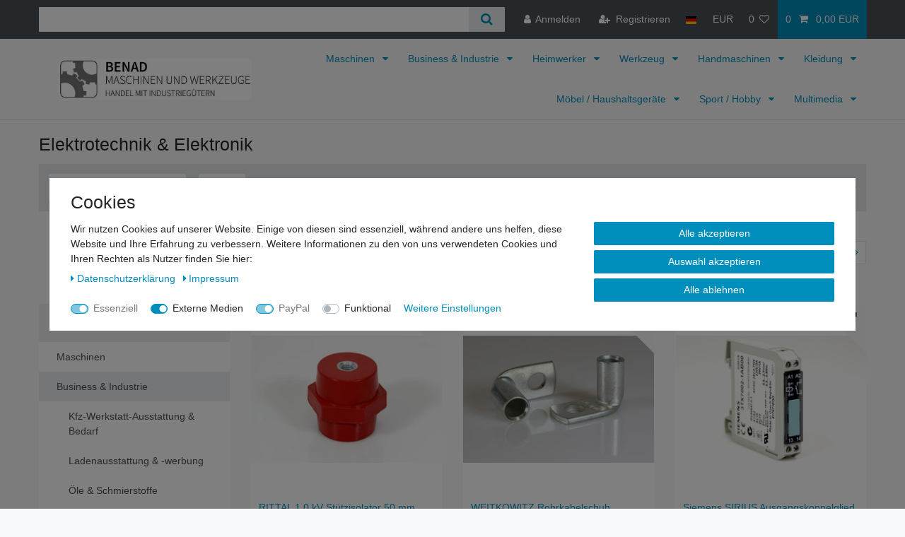

--- FILE ---
content_type: text/html; charset=UTF-8
request_url: https://www.benad24.de/business-industrie/elektrotechnik
body_size: 114914
content:






<!DOCTYPE html>

<html lang="de" data-framework="vue" prefix="og: http://ogp.me/ns#" class="icons-loading">

<head>
                        

    <script type="text/javascript">
    (function() {
        var _availableConsents = {"necessary.googleAnalytics":[true,["\/^_ga\/","_ga","_gid","_gat"],true],"necessary.consent":[true,[],null],"necessary.session":[true,[],null],"necessary.csrf":[true,["XSRF-TOKEN"],null],"necessary.shopbooster_cookie":[true,["plenty_cache"],null],"media.googleMaps":[null,[],null],"media.reCaptcha":[true,[],true],"paypal.paypal-cookies":[true,["X-PP-SILOVER","X-PP-L7","tsrc","paypalplus_session_v2"],true],"convenience.languageDetection":[null,[],null]};
        var _allowedCookies = ["plenty_cache","XSRF-TOKEN","\/^_ga\/","_ga","_gid","_gat","X-PP-SILOVER","X-PP-L7","tsrc","paypalplus_session_v2","plenty-shop-cookie","PluginSetPreview","SID_PLENTY_ADMIN_12310","PreviewCookie"] || [];

        window.ConsentManager = (function() {
            var _consents = (function() {
                var _rawCookie = document.cookie.split(";").filter(function (cookie) {
                    return cookie.trim().indexOf("plenty-shop-cookie=") === 0;
                })[0];

                if (!!_rawCookie) {
                    try {
                        _rawCookie = decodeURIComponent(_rawCookie);
                    } catch (e) {
                        document.cookie = "plenty-shop-cookie= ; expires = Thu, 01 Jan 1970 00:00:00 GMT"
                        return null;
                    }

                    try {
                        return JSON.parse(
                            _rawCookie.trim().substr("plenty-shop-cookie=".length)
                        );
                    } catch (e) {
                        return null;
                    }
                }
                return null;
            })();

            Object.keys(_consents || {}).forEach(function(group) {
                if(typeof _consents[group] === 'object' && _consents[group] !== null)
                {
                    Object.keys(_consents[group] || {}).forEach(function(key) {
                        var groupKey = group + "." + key;
                        if(_consents[group][key] && _availableConsents[groupKey] && _availableConsents[groupKey][1].length) {
                            Array.prototype.push.apply(_allowedCookies, _availableConsents[groupKey][1]);
                        }
                    });
                }
            });

            if(!_consents) {
                Object.keys(_availableConsents || {})
                    .forEach(function(groupKey) {
                        if(_availableConsents[groupKey] && ( _availableConsents[groupKey][0] || _availableConsents[groupKey][2] )) {
                            Array.prototype.push.apply(_allowedCookies, _availableConsents[groupKey][1]);
                        }
                    });
            }

            var _setResponse = function(key, response) {
                _consents = _consents || {};
                if(typeof key === "object" && typeof response === "undefined") {
                    _consents = key;
                    document.dispatchEvent(new CustomEvent("consent-change", {
                        detail: {key: null, value: null, data: key}
                    }));
                    _enableScriptsOnConsent();
                } else {
                    var groupKey = key.split(".")[0];
                    var consentKey = key.split(".")[1];
                    _consents[groupKey] = _consents[groupKey] || {};
                    if(consentKey === "*") {
                        Object.keys(_availableConsents).forEach(function(aKey) {
                            if(aKey.split(".")[0] === groupKey) {
                                _consents[groupKey][aKey.split(".")[1]] = response;
                            }
                        });
                    } else {
                        _consents[groupKey][consentKey] = response;
                    }
                    document.dispatchEvent(new CustomEvent("consent-change", {
                        detail: {key: key, value: response, data: _consents}
                    }));
                    _enableScriptsOnConsent();
                }
                if(!_consents.hasOwnProperty('_id')) {
                    _consents['_id'] = "5ba3ff9956e00232286ebcf712fd608998f2a275";
                }

                Object.keys(_availableConsents).forEach(function(key) {
                    if((_availableConsents[key][1] || []).length > 0) {
                        if(_isConsented(key)) {
                            _availableConsents[key][1].forEach(function(cookie) {
                                if(_allowedCookies.indexOf(cookie) < 0) _allowedCookies.push(cookie);
                            });
                        } else {
                            _allowedCookies = _allowedCookies.filter(function(cookie) {
                                return _availableConsents[key][1].indexOf(cookie) < 0;
                            });
                        }
                    }
                });

                document.cookie = "plenty-shop-cookie=" + JSON.stringify(_consents) + "; path=/; expires=" + _expireDate() + "; secure";
            };
            var _hasResponse = function() {
                return _consents !== null;
            };

            var _expireDate = function() {
                var expireSeconds = 0;
                                    expireSeconds = 8640000;
                                const date = new Date();
                date.setSeconds(date.getSeconds() + expireSeconds);
                const offset = date.getTimezoneOffset() / 60;
                date.setHours(date.getHours() - offset)
                return date.toUTCString();
            }
            var _isConsented = function(key) {
                var groupKey = key.split(".")[0];
                var consentKey = key.split(".")[1];

                if (consentKey === "*") {
                    return Object.keys(_availableConsents).some(function (aKey) {
                        var aGroupKey = aKey.split(".")[0];
                        return aGroupKey === groupKey && _isConsented(aKey);
                    });
                } else {
                    if(!_hasResponse()) {
                        return _availableConsents[key][0] || _availableConsents[key][2];
                    }

                    if(_consents.hasOwnProperty(groupKey) && _consents[groupKey].hasOwnProperty(consentKey))
                    {
                        return !!_consents[groupKey][consentKey];
                    }
                    else {
                        if(!!_availableConsents[key])
                        {
                            return _availableConsents[key][0];
                        }

                        console.warn("Cookie has been blocked due to not being registered: " + key);
                        return false;
                    }
                }
            };
            var _getConsents = function() {
                var _result = {};
                Object.keys(_availableConsents).forEach(function(key) {
                    var groupKey = key.split(".")[0];
                    var consentKey = key.split(".")[1];
                    _result[groupKey] = _result[groupKey] || {};
                    if(consentKey !== "*") {
                        _result[groupKey][consentKey] = _isConsented(key);
                    }
                });
                return _result;
            };
            var _isNecessary = function(key) {
                return _availableConsents.hasOwnProperty(key) && _availableConsents[key][0];
            };
            var _enableScriptsOnConsent = function() {
                var elementsToEnable = document.querySelectorAll("script[data-cookie-consent]");
                Array.prototype.slice.call(elementsToEnable).forEach(function(el) {
                    if(el.dataset && el.dataset.cookieConsent && _isConsented(el.dataset.cookieConsent) && el.type !== "application/javascript") {
                        var newScript = document.createElement("script");
                        if(el.src) {
                            newScript.src = el.src;
                        } else {
                            newScript.textContent = el.textContent;
                        }
                        el.parentNode.replaceChild(newScript, el);
                    }
                });
            };
            window.addEventListener("load", _enableScriptsOnConsent);
                        // Cookie proxy
            (function() {
                var _data = {};
                var _splitCookieString = function(cookiesString) {

                    var _allCookies = cookiesString.split(";");
                    var regex = /[^=]+=[^;]*;?((?:expires|path|domain)=[^;]*;)*/gm;
                    var cookies = [];

                    _allCookies.forEach(function(cookie){
                        if(cookie.trim().indexOf("plenty-shop-cookie=") === 0) {
                            var cookieString = decodeURIComponent(cookiesString);
                            var match;
                            while((match = regex.exec(cookieString)) !== null) {
                                if(match.index === match.lastIndex) {
                                    regex.lastIndex++;
                                }
                                cookies.push(match[0]);
                            }
                        } else if(cookie.length) {
                            cookies.push(cookie);
                        }
                    });

                    return cookies;

                };
                var _parseCookies = function (cookiesString) {
                    return _splitCookieString(cookiesString).map(function(cookieString) {
                        return _parseCookie(cookieString);
                    });
                };
                var _parseCookie = function(cookieString) {
                    var cookie = {
                        name: null,
                        value: null,
                        params: {}
                    };
                    var match = /^([^=]+)=([^;]*);*((?:[^;]*;?)*)$/.exec(cookieString.trim());
                    if(match && match[1]) {
                        cookie.name = match[1];
                        cookie.value = match[2];

                        (match[3] || "").split(";").map(function(param) {
                            return /^([^=]+)=([^;]*);?$/.exec(param.trim());
                        }).filter(function(param) {
                            return !!param;
                        }).forEach(function(param) {
                            cookie.params[param[1]] = param[2];
                        });

                        if(cookie.params && !cookie.params.path) {
                            cookie.params.path = "/";
                        }
                    }

                    return cookie;
                };
                var _isAllowed = function(cookieName) {
                    return _allowedCookies.some(function(allowedCookie) {
                        var match = /^\/(.*)\/([gmiy]*)$/.exec(allowedCookie);
                        return (match && match[1] && (new RegExp(match[1], match[2])).test(cookieName))
                            || allowedCookie === cookieName;
                    });
                };
                var _set = function(cookieString) {
                    var cookie = _parseCookie(cookieString);
                                                                    var domainParts = (window.location.host || window.location.hostname).split(".");
                        if(domainParts[0] === "www") {
                            domainParts.shift();
                            cookie.domain = "." + domainParts.join(".");
                        } else {
                            cookie.domain = (window.location.host || window.location.hostname);
                        }
                                        if(cookie && cookie.name) {
                        if(_isAllowed(cookie.name)) {
                            var cookieValue = cookie.value || "";
                            _data[cookie.name] = cookieValue + Object.keys(cookie.params || {}).map(function(paramKey) {
                                                            var date = new Date(_expireDate());
                                if(paramKey === "expires" && (new Date(cookie.params[paramKey]).getTime()) > date.getTime()) {
                                    return "; expires=" + _expireDate();
                                }
                                                            return "; " + paramKey.trim() + "=" + cookie.params[paramKey].trim();
                            }).join("");
                        } else {
                            _data[cookie.name] = null;
                            console.warn("Cookie has been blocked due to privacy settings: " + cookie.name);
                        }
                        _update();
                    }
                };
                var _get = function() {
                    return Object.keys(_data).filter(function (key) {
                        return !!_data[key];
                    }).map(function (key) {
                        return key + "=" + (_data[key].split(";")[0]);
                    }).join("; ");
                };
                var _update = function() {
                    delete document.cookie;
                    var cookies = _parseCookies(document.cookie);
                    Object.keys(_data).forEach(function(key) {
                        if(!_data[key]) {
                            // unset cookie
                            var domains = (window.location.host || window.location.hostname).split(".");
                            while(domains.length > 1) {
                                document.cookie = key + "=; path=/; expires=Thu, 01 Jan 1970 00:00:01 GMT; domain="+domains.join(".");
                                document.cookie = key + "=; path=/; expires=Thu, 01 Jan 1970 00:00:01 GMT; domain=."+domains.join(".");
                                domains.shift();
                            }
                            document.cookie = key + "=; path=/; expires=Thu, 01 Jan 1970 00:00:01 GMT;";
                            delete _data[key];
                        } else {
                            var existingCookie = cookies.find(function(cookie) { return cookie.name === key; });
                            var parsedData = _parseCookie(key + "=" + _data[key]);
                            if(!existingCookie || existingCookie.value !== parsedData.value) {
                                document.cookie = key + "=" + _data[key];
                            } else {
                                // console.log('No changes to cookie: ' + key);
                            }
                        }
                    });

                    if(!document.__defineGetter__) {
                        Object.defineProperty(document, 'cookie', {
                            get: _get,
                            set: _set
                        });
                    } else {
                        document.__defineGetter__('cookie', _get);
                        document.__defineSetter__('cookie', _set);
                    }
                };

                _splitCookieString(document.cookie).forEach(function(cookie)
                {
                    _set(cookie);
                });

                _update();
            })();
            
            return {
                setResponse: _setResponse,
                hasResponse: _hasResponse,
                isConsented: _isConsented,
                getConsents: _getConsents,
                isNecessary: _isNecessary
            };
        })();
    })();
</script>


    
<meta charset="utf-8">
<meta http-equiv="X-UA-Compatible" content="IE=edge">
<meta name="viewport" content="width=device-width, initial-scale=1">
<meta name="generator" content="plentymarkets" />
<meta name="format-detection" content="telephone=no"> 
<link rel="icon" type="image/x-icon" href="/favicon.ico">



            <link rel="canonical" href="https://www.benad24.de/business-industrie/elektrotechnik">
    
                        <link rel="alternate" hreflang="x-default" href="https://www.benad24.de/business-industrie/elektrotechnik"/>
                    <link rel="alternate" hreflang="de" href="https://www.benad24.de/business-industrie/elektrotechnik"/>
                    <link rel="alternate" hreflang="en" href="https://www.benad24.de/en/business-industrie/electrical-engineering-electronics"/>
            
<style data-font="Custom-Font">
    
                
        .icons-loading .fa { visibility: hidden !important; }
</style>

<link rel="preload" href="https://cdn03.plentymarkets.com/nrjq2f70ca1n/plugin/2/ceres/css/ceres-icons.css" as="style" onload="this.onload=null;this.rel='stylesheet';">
<noscript><link rel="stylesheet" href="https://cdn03.plentymarkets.com/nrjq2f70ca1n/plugin/2/ceres/css/ceres-icons.css"></noscript>


<link rel="preload" as="style" href="https://cdn03.plentymarkets.com/nrjq2f70ca1n/plugin/2/ceres/css/ceres-base.css?v=0973731a8071a0cd283c2f78782d636a131a4819">
    <link rel="stylesheet" href="https://cdn03.plentymarkets.com/nrjq2f70ca1n/plugin/2/ceres/css/ceres-base.css?v=0973731a8071a0cd283c2f78782d636a131a4819">


<script type="application/javascript">
    /*! loadCSS. [c]2017 Filament Group, Inc. MIT License */
    /* This file is meant as a standalone workflow for
    - testing support for link[rel=preload]
    - enabling async CSS loading in browsers that do not support rel=preload
    - applying rel preload css once loaded, whether supported or not.
    */
    (function( w ){
        "use strict";
        // rel=preload support test
        if( !w.loadCSS ){
            w.loadCSS = function(){};
        }
        // define on the loadCSS obj
        var rp = loadCSS.relpreload = {};
        // rel=preload feature support test
        // runs once and returns a function for compat purposes
        rp.support = (function(){
            var ret;
            try {
                ret = w.document.createElement( "link" ).relList.supports( "preload" );
            } catch (e) {
                ret = false;
            }
            return function(){
                return ret;
            };
        })();

        // if preload isn't supported, get an asynchronous load by using a non-matching media attribute
        // then change that media back to its intended value on load
        rp.bindMediaToggle = function( link ){
            // remember existing media attr for ultimate state, or default to 'all'
            var finalMedia = link.media || "all";

            function enableStylesheet(){
                // unbind listeners
                if( link.addEventListener ){
                    link.removeEventListener( "load", enableStylesheet );
                } else if( link.attachEvent ){
                    link.detachEvent( "onload", enableStylesheet );
                }
                link.setAttribute( "onload", null );
                link.media = finalMedia;
            }

            // bind load handlers to enable media
            if( link.addEventListener ){
                link.addEventListener( "load", enableStylesheet );
            } else if( link.attachEvent ){
                link.attachEvent( "onload", enableStylesheet );
            }

            // Set rel and non-applicable media type to start an async request
            // note: timeout allows this to happen async to let rendering continue in IE
            setTimeout(function(){
                link.rel = "stylesheet";
                link.media = "only x";
            });
            // also enable media after 3 seconds,
            // which will catch very old browsers (android 2.x, old firefox) that don't support onload on link
            setTimeout( enableStylesheet, 3000 );
        };

        // loop through link elements in DOM
        rp.poly = function(){
            // double check this to prevent external calls from running
            if( rp.support() ){
                return;
            }
            var links = w.document.getElementsByTagName( "link" );
            for( var i = 0; i < links.length; i++ ){
                var link = links[ i ];
                // qualify links to those with rel=preload and as=style attrs
                if( link.rel === "preload" && link.getAttribute( "as" ) === "style" && !link.getAttribute( "data-loadcss" ) ){
                    // prevent rerunning on link
                    link.setAttribute( "data-loadcss", true );
                    // bind listeners to toggle media back
                    rp.bindMediaToggle( link );
                }
            }
        };

        // if unsupported, run the polyfill
        if( !rp.support() ){
            // run once at least
            rp.poly();

            // rerun poly on an interval until onload
            var run = w.setInterval( rp.poly, 500 );
            if( w.addEventListener ){
                w.addEventListener( "load", function(){
                    rp.poly();
                    w.clearInterval( run );
                } );
            } else if( w.attachEvent ){
                w.attachEvent( "onload", function(){
                    rp.poly();
                    w.clearInterval( run );
                } );
            }
        }


        // commonjs
        if( typeof exports !== "undefined" ){
            exports.loadCSS = loadCSS;
        }
        else {
            w.loadCSS = loadCSS;
        }
    }( typeof global !== "undefined" ? global : this ) );

    (function() {
        var checkIconFont = function() {
            if(!document.fonts || document.fonts.check("1em FontAwesome")) {
                document.documentElement.classList.remove('icons-loading');
            }
        };

        if(document.fonts) {
            document.fonts.addEventListener("loadingdone", checkIconFont);
            window.addEventListener("load", checkIconFont);
        }
        checkIconFont();
    })();
</script>

                    

<!-- Extend the existing style with a template -->
                            <link rel="stylesheet" href="https://cdn03.plentymarkets.com/nrjq2f70ca1n/plugin/2/cookiebar/css/cookie-bar.css">



<style type="text/css">
    .cookie-bar {
        box-shadow: 0 1px 5px rgba(0, 0, 0, 0.15);
    }

    .cookie-bar__header .cookie-bar__header-image {
        max-height: 3.5rem;
        margin-right: 1rem;
        margin-bottom: 1rem;
    }

    .cookie-bar__header .cookie-bar__header-title {
        display: inline-block;
        margin-top: .5rem;
        margin-bottom: 1rem;
    }

    .cookie-bar-header img {
        max-height: 3.5rem;
        margin-right: 1rem;
        margin-bottom: 1rem;
    }

    .cookie-bar.container.out {
        width: unset;
        padding: 0;
        margin-left: unset;
        margin-right: unset;
    }

    .cookie-bar .privacy-settings {
        max-height: 50vh;
    }

    .cookie-bar .privacy-settings table tr td:first-child {
        width: 200px;
    }

    .cookie-bar-toggle {
        display: none;
    }

    .cookie-bar.out {
        left: 15px;
        right: auto;
    }

    .cookie-bar.out > .container-max {
        display: none;
    }

    .cookie-bar.out > .cookie-bar-toggle {
        display: block;
    }

    
    /* Box Shadow use as background overlay */
    .cookie-bar.overlay:not(.out) {
        box-shadow: 0 0 0 calc(100vh + 100vw) rgba(0, 0, 0, 0.5);
    }

    /* card a margin fix */
    .cookie-bar a.card-link.text-primary.text-appearance {
        margin-left: 0;
    }

    /* Cookiebar extra styles */

            @media only screen and (min-width: 576px) and (max-width: 767px) {
            .cookie-bar:not(.out) .responsive-btn {
                display: flex;
                justify-content: space-between;
            }
            .cookie-bar:not(.out) .responsive-btn > .btn-primary.btn-block {
                margin-top: 0 !important;
                flex: 0 0 32%;
            }
        }
        		.cookie-bar:not(.out) {
			display: flex;
			align-items: center;
			position: fixed;
			left: 50%;
			width: 100%;
		}

				.cookie-bar:not(.out) {
			bottom: 50%;
			transform: translate(-50%, 50%);
		}

		    
    
    /* custom css */
        
    
</style>



                    <script type="text/plain" data-cookie-consent="necessary.googleAnalytics" async src="https://www.googletagmanager.com/gtag/js?id=G-Z57YOHCBXZ"></script>
<script type="text/plain" data-cookie-consent="necessary.googleAnalytics">
    window.dataLayer = window.dataLayer || [];
    function gtag(){dataLayer.push(arguments);}

    gtag('consent', 'default', {
      'ad_storage': 'granted',
      'ad_user_data': 'granted',
      'ad_personalization': 'granted',
      'analytics_storage': 'granted'
    });

    gtag('js', new Date());

    gtag('config', 'G-Z57YOHCBXZ');

                gtag('set', 'anonymizeIp', true);
    </script>

            



        
    
            <link rel="next" href="https://www.benad24.de/business-industrie/elektrotechnik?page=2" />
    
              

    
    
    
    
    

                    


<meta name="robots" content="ALL">
<meta property="og:title" content="Elektrotechnik & Elektronik | Webshop - Maschinen und Werkzeuge Benad"/>
<meta property="og:type" content="article"/>
<meta property="og:url" content="https://www.benad24.de/business-industrie/elektrotechnik"/>
<meta property="og:image" content="https://cdn03.plentymarkets.com/nrjq2f70ca1n/frontend/logo_Benad.webp"/>
<meta property="thumbnail" content="https://cdn03.plentymarkets.com/nrjq2f70ca1n/frontend/logo_Benad.webp"/>

<script type="application/ld+json">
{
    "@context": "http://schema.org",
    "@type": "WebSite",
    "url": "https://www.benad24.de/business-industrie/elektrotechnik"
    }
</script>

<title>Elektrotechnik & Elektronik | Webshop - Maschinen und Werkzeuge Benad</title>
    
                <style>.controls-list .list-inline-item {
margin-right: 0;
font-size: 1.0rem;
}

.navbar-brand img {
max-height: 90px;
min-height: 40px;
}

.img-fluid {
height: auto;
}

.footer {
background-color: #008ebd;
}

.thumb-title {
font-size: 14px;
color: #008ebd !important;
}

.parallax-img-container-inner {
background-attachment: local !important;
}

.widget-inner {
font-size: 16px !important;
}

.widget-item-list-caption h3 {
padding-top: 0.4rem;
padding-bottom: 0.4rem;
font-size: 2.0rem;
}

.yt-container {
  position: relative;
  width: 100%;
  height: 0;
  padding-bottom: 56.25%;
}
.yt-video {
  position: absolute;
  top: 0;
  left: 0;
  width: 100%;
  height: 100%;
}</style>
                
    <script><!-- Google tag (gtag.js) -->
<script async src="https://www.googletagmanager.com/gtag/js?id=G-Z57Y0HCBXZ"></script>
<script>
  window.dataLayer = window.dataLayer || [];
  function gtag(){dataLayer.push(arguments);}
  gtag('js', new Date());

  gtag('config', 'G-Z57Y0HCBXZ');
</script></script>
                                    <link rel="stylesheet" href="https://cdn03.plentymarkets.com/nrjq2f70ca1n/plugin/2/feedback/css/main.css" media="none" onload="if(media!='all')media='all'">
<noscript><link rel="stylesheet" href="https://cdn03.plentymarkets.com/nrjq2f70ca1n/plugin/2/feedback/css/main.css"></noscript>


            <style>
    #paypal_loading_screen {
        display: none;
        position: fixed;
        z-index: 2147483640;
        top: 0;
        left: 0;
        width: 100%;
        height: 100%;
        overflow: hidden;

        transform: translate3d(0, 0, 0);

        background-color: black;
        background-color: rgba(0, 0, 0, 0.8);
        background: radial-gradient(ellipse closest-corner, rgba(0,0,0,0.6) 1%, rgba(0,0,0,0.8) 100%);

        color: #fff;
    }

    #paypal_loading_screen .paypal-checkout-modal {
        font-family: "HelveticaNeue", "HelveticaNeue-Light", "Helvetica Neue Light", helvetica, arial, sans-serif;
        font-size: 14px;
        text-align: center;

        box-sizing: border-box;
        max-width: 350px;
        top: 50%;
        left: 50%;
        position: absolute;
        transform: translateX(-50%) translateY(-50%);
        cursor: pointer;
        text-align: center;
    }

    #paypal_loading_screen.paypal-overlay-loading .paypal-checkout-message, #paypal_loading_screen.paypal-overlay-loading .paypal-checkout-continue {
        display: none;
    }

    .paypal-checkout-loader {
        display: none;
    }

    #paypal_loading_screen.paypal-overlay-loading .paypal-checkout-loader {
        display: block;
    }

    #paypal_loading_screen .paypal-checkout-modal .paypal-checkout-logo {
        cursor: pointer;
        margin-bottom: 30px;
        display: inline-block;
    }

    #paypal_loading_screen .paypal-checkout-modal .paypal-checkout-logo img {
        height: 36px;
    }

    #paypal_loading_screen .paypal-checkout-modal .paypal-checkout-logo img.paypal-checkout-logo-pp {
        margin-right: 10px;
    }

    #paypal_loading_screen .paypal-checkout-modal .paypal-checkout-message {
        font-size: 15px;
        line-height: 1.5;
        padding: 10px 0;
    }

    #paypal_loading_screen.paypal-overlay-context-iframe .paypal-checkout-message, #paypal_loading_screen.paypal-overlay-context-iframe .paypal-checkout-continue {
        display: none;
    }

    .paypal-spinner {
        height: 30px;
        width: 30px;
        display: inline-block;
        box-sizing: content-box;
        opacity: 1;
        filter: alpha(opacity=100);
        animation: rotation .7s infinite linear;
        border-left: 8px solid rgba(0, 0, 0, .2);
        border-right: 8px solid rgba(0, 0, 0, .2);
        border-bottom: 8px solid rgba(0, 0, 0, .2);
        border-top: 8px solid #fff;
        border-radius: 100%
    }

    .paypalSmartButtons div {
        margin-left: 10px;
        margin-right: 10px;
    }
</style>    
        </head>

<body class="page-category-item page-category category-42 ">

                    

<script>
    if('ontouchstart' in document.documentElement)
    {
        document.body.classList.add("touch");
    }
    else
    {
        document.body.classList.add("no-touch");
    }
</script>

<div id="vue-app" data-server-rendered="true" class="app"><div template="#vue-notifications" class="notification-wrapper"></div> <header id="page-header" class="sticky-top"><div class="container-max"><div class="row flex-row-reverse position-relative"><div id="page-header-parent" data-header-offset class="col-12 header-container"><div class="top-bar header-fw"><div class="container-max px-0 pr-lg-3"><div class="row mx-0 flex-row-reverse position-relative"><div class="top-bar-items search-permanent d-flex flex-grow-1 flex-column-reverse flex-md-row"><div class="always-visible-search flex-grow-1"><div class="container-max"><div class="position-relative"><div class="d-flex flex-grow-1 position-relative my-2"><input type="search" placeholder="" aria-label="Suchbegriff" value="" class="search-input flex-grow-1 px-3 py-2"> <button type="submit" aria-label="Suche" class="search-submit px-3"><i aria-hidden="true" class="fa fa-fw fa-search"></i></button></div> <!----></div></div></div> <div class="controls"><ul id="controlsList" class="controls-list mb-0 d-flex list-inline pl-2 pl-sm-1 pl-md-0"><li class="list-inline-item control-user"><!----></li> <li class="list-inline-item dropdown control-languages"><a data-toggle="collapse" data-testing="language-select" href="#countrySettings" aria-expanded="false" aria-controls="countrySettings" data-parent="#controlsList" aria-label="Land" class="nav-link"><i aria-hidden="true" class="flag-icon flag-icon-de"></i></a></li> <li class="list-inline-item dropdown control-languages"><a data-toggle="collapse" href="#currencySelect" aria-expanded="false" aria-controls="currencySelect" data-parent="#controlsList" data-testing="currency-select" aria-label="Währung" class="nav-link"><span>EUR</span></a></li> <li class="list-inline-item control-wish-list"><a href="/wish-list" rel="nofollow" aria-label="Wunschliste" class="nav-link"><span class="badge-right mr-1 d-none d-sm-inline">0</span> <i aria-hidden="true" class="fa fa-heart-o"></i></a></li> <li class="list-inline-item control-basket position-relative"><a href="#" class="toggle-basket-preview nav-link"><span class="mr-2">0</span> <i aria-hidden="true" class="fa fa-shopping-cart"></i> <span class="badge p-0 ml-2">0,00 EUR</span></a> <!----></li></ul></div></div></div></div> <div class="container-max px-0 px-lg-3"><div class="row mx-0 flex-row-reverse"><div id="currencySelect" class="cmp cmp-currency-select collapse"><div class="container-max"><div class="row py-3"><div class="currency-list col-12"><div class="list-title"><strong>Währung</strong> <hr></div> <ul class="row text-center text-sm-left"><li class="col-2 px-0 active"><a data-testing="EUR" href="?currency=EUR" rel="nofollow" class="nav-link">
                                                                                                    EUR <br class="d-block d-sm-none">(€)
                                                                                            </a></li> <li class="col-2 px-0"><a data-testing="GBP" href="?currency=GBP" rel="nofollow" class="nav-link">
                                                                                                    GBP <br class="d-block d-sm-none">(£)
                                                                                            </a></li> <li class="col-2 px-0"><a data-testing="USD" href="?currency=USD" rel="nofollow" class="nav-link">
                                                                                                    USD <br class="d-block d-sm-none">($)
                                                                                            </a></li></ul></div></div></div></div> <div id="countrySettings" class="cmp cmp-country-settings collapse"><div class="container-max"><div class="row py-3"><div class="col-12 col-lg-6"><div class="language-settings"><div class="list-title"><strong>Sprache</strong> <hr></div> <ul class="row"><li class="col-6 col-sm-4 px-0 active"><a href="https://www.benad24.de/business-industrie/elektrotechnik" data-testing="lang-select-de" data-update-url class="nav-link"><i aria-hidden="true" class="flag-icon flag-icon-de"></i>
                                                        Deutsch
                                                    </a></li> <li class="col-6 col-sm-4 px-0"><a href="https://www.benad24.de/en/business-industrie/electrical-engineering-electronics" data-testing="lang-select-en" data-update-url class="nav-link"><i aria-hidden="true" class="flag-icon flag-icon-en"></i>
                                                        Englisch
                                                    </a></li></ul></div></div> <div class="col-12 col-lg-6"><div class="shipping-settings"><div class="list-title"><strong>Lieferland</strong> <hr></div> <ul class="row"><li class="col-6 col-sm-4 px-0"><a data-toggle="collapse" href="#countrySettings" data-boundary="window" data-title="Bitte ändern Sie Ihre Adresse, um das Lieferland zu wechseln." aria-label="Bitte ändern Sie Ihre Adresse, um das Lieferland zu wechseln." class="nav-link"><i aria-hidden="true" class="flag-icon flag-icon-al"></i>
            Albanien
        </a></li><li class="col-6 col-sm-4 px-0"><a data-toggle="collapse" href="#countrySettings" data-boundary="window" data-title="Bitte ändern Sie Ihre Adresse, um das Lieferland zu wechseln." aria-label="Bitte ändern Sie Ihre Adresse, um das Lieferland zu wechseln." class="nav-link"><i aria-hidden="true" class="flag-icon flag-icon-ar"></i>
            Argentinien
        </a></li><li class="col-6 col-sm-4 px-0"><a data-toggle="collapse" href="#countrySettings" data-boundary="window" data-title="Bitte ändern Sie Ihre Adresse, um das Lieferland zu wechseln." aria-label="Bitte ändern Sie Ihre Adresse, um das Lieferland zu wechseln." class="nav-link"><i aria-hidden="true" class="flag-icon flag-icon-am"></i>
            Armenien
        </a></li><li class="col-6 col-sm-4 px-0"><a data-toggle="collapse" href="#countrySettings" data-boundary="window" data-title="Bitte ändern Sie Ihre Adresse, um das Lieferland zu wechseln." aria-label="Bitte ändern Sie Ihre Adresse, um das Lieferland zu wechseln." class="nav-link"><i aria-hidden="true" class="flag-icon flag-icon-au"></i>
            Australien
        </a></li><li class="col-6 col-sm-4 px-0"><a data-toggle="collapse" href="#countrySettings" data-boundary="window" data-title="Bitte ändern Sie Ihre Adresse, um das Lieferland zu wechseln." aria-label="Bitte ändern Sie Ihre Adresse, um das Lieferland zu wechseln." class="nav-link"><i aria-hidden="true" class="flag-icon flag-icon-pt"></i>
            Azoren
        </a></li><li class="col-6 col-sm-4 px-0"><a data-toggle="collapse" href="#countrySettings" data-boundary="window" data-title="Bitte ändern Sie Ihre Adresse, um das Lieferland zu wechseln." aria-label="Bitte ändern Sie Ihre Adresse, um das Lieferland zu wechseln." class="nav-link"><i aria-hidden="true" class="flag-icon flag-icon-be"></i>
            Belgien
        </a></li><li class="col-6 col-sm-4 px-0"><a data-toggle="collapse" href="#countrySettings" data-boundary="window" data-title="Bitte ändern Sie Ihre Adresse, um das Lieferland zu wechseln." aria-label="Bitte ändern Sie Ihre Adresse, um das Lieferland zu wechseln." class="nav-link"><i aria-hidden="true" class="flag-icon flag-icon-ba"></i>
            Bosnien und Herzegowina
        </a></li><li class="col-6 col-sm-4 px-0"><a data-toggle="collapse" href="#countrySettings" data-boundary="window" data-title="Bitte ändern Sie Ihre Adresse, um das Lieferland zu wechseln." aria-label="Bitte ändern Sie Ihre Adresse, um das Lieferland zu wechseln." class="nav-link"><i aria-hidden="true" class="flag-icon flag-icon-br"></i>
            Brasilien
        </a></li><li class="col-6 col-sm-4 px-0"><a data-toggle="collapse" href="#countrySettings" data-boundary="window" data-title="Bitte ändern Sie Ihre Adresse, um das Lieferland zu wechseln." aria-label="Bitte ändern Sie Ihre Adresse, um das Lieferland zu wechseln." class="nav-link"><i aria-hidden="true" class="flag-icon flag-icon-bg"></i>
            Bulgarien
        </a></li><li class="col-6 col-sm-4 px-0"><a data-toggle="collapse" href="#countrySettings" data-boundary="window" data-title="Bitte ändern Sie Ihre Adresse, um das Lieferland zu wechseln." aria-label="Bitte ändern Sie Ihre Adresse, um das Lieferland zu wechseln." class="nav-link"><i aria-hidden="true" class="flag-icon flag-icon-de"></i>
            Büsingen, Deutschland
        </a></li><li class="col-6 col-sm-4 px-0"><a data-toggle="collapse" href="#countrySettings" data-boundary="window" data-title="Bitte ändern Sie Ihre Adresse, um das Lieferland zu wechseln." aria-label="Bitte ändern Sie Ihre Adresse, um das Lieferland zu wechseln." class="nav-link"><i aria-hidden="true" class="flag-icon flag-icon-cn"></i>
            China
        </a></li><li class="col-6 col-sm-4 px-0"><a data-toggle="collapse" href="#countrySettings" data-boundary="window" data-title="Bitte ändern Sie Ihre Adresse, um das Lieferland zu wechseln." aria-label="Bitte ändern Sie Ihre Adresse, um das Lieferland zu wechseln." class="nav-link"><i aria-hidden="true" class="flag-icon flag-icon-cw"></i>
            Curaçao
        </a></li><li class="col-6 col-sm-4 px-0"><a data-toggle="collapse" href="#countrySettings" data-boundary="window" data-title="Bitte ändern Sie Ihre Adresse, um das Lieferland zu wechseln." aria-label="Bitte ändern Sie Ihre Adresse, um das Lieferland zu wechseln." class="nav-link"><i aria-hidden="true" class="flag-icon flag-icon-de"></i>
            Deutschland
        </a></li><li class="col-6 col-sm-4 px-0"><a data-toggle="collapse" href="#countrySettings" data-boundary="window" data-title="Bitte ändern Sie Ihre Adresse, um das Lieferland zu wechseln." aria-label="Bitte ändern Sie Ihre Adresse, um das Lieferland zu wechseln." class="nav-link"><i aria-hidden="true" class="flag-icon flag-icon-ps"></i>
            Die Palästinensischen Gebiete
        </a></li><li class="col-6 col-sm-4 px-0"><a data-toggle="collapse" href="#countrySettings" data-boundary="window" data-title="Bitte ändern Sie Ihre Adresse, um das Lieferland zu wechseln." aria-label="Bitte ändern Sie Ihre Adresse, um das Lieferland zu wechseln." class="nav-link"><i aria-hidden="true" class="flag-icon flag-icon-do"></i>
            Dominican Republic
        </a></li><li class="col-6 col-sm-4 px-0"><a data-toggle="collapse" href="#countrySettings" data-boundary="window" data-title="Bitte ändern Sie Ihre Adresse, um das Lieferland zu wechseln." aria-label="Bitte ändern Sie Ihre Adresse, um das Lieferland zu wechseln." class="nav-link"><i aria-hidden="true" class="flag-icon flag-icon-dk"></i>
            Dänemark
        </a></li><li class="col-6 col-sm-4 px-0"><a data-toggle="collapse" href="#countrySettings" data-boundary="window" data-title="Bitte ändern Sie Ihre Adresse, um das Lieferland zu wechseln." aria-label="Bitte ändern Sie Ihre Adresse, um das Lieferland zu wechseln." class="nav-link"><i aria-hidden="true" class="flag-icon flag-icon-ee"></i>
            Estland
        </a></li><li class="col-6 col-sm-4 px-0"><a data-toggle="collapse" href="#countrySettings" data-boundary="window" data-title="Bitte ändern Sie Ihre Adresse, um das Lieferland zu wechseln." aria-label="Bitte ändern Sie Ihre Adresse, um das Lieferland zu wechseln." class="nav-link"><i aria-hidden="true" class="flag-icon flag-icon-fi"></i>
            Finnland
        </a></li><li class="col-6 col-sm-4 px-0"><a data-toggle="collapse" href="#countrySettings" data-boundary="window" data-title="Bitte ändern Sie Ihre Adresse, um das Lieferland zu wechseln." aria-label="Bitte ändern Sie Ihre Adresse, um das Lieferland zu wechseln." class="nav-link"><i aria-hidden="true" class="flag-icon flag-icon-fr"></i>
            Frankreich
        </a></li><li class="col-6 col-sm-4 px-0"><a data-toggle="collapse" href="#countrySettings" data-boundary="window" data-title="Bitte ändern Sie Ihre Adresse, um das Lieferland zu wechseln." aria-label="Bitte ändern Sie Ihre Adresse, um das Lieferland zu wechseln." class="nav-link"><i aria-hidden="true" class="flag-icon flag-icon-ge"></i>
            Georgien
        </a></li><li class="col-6 col-sm-4 px-0"><a data-toggle="collapse" href="#countrySettings" data-boundary="window" data-title="Bitte ändern Sie Ihre Adresse, um das Lieferland zu wechseln." aria-label="Bitte ändern Sie Ihre Adresse, um das Lieferland zu wechseln." class="nav-link"><i aria-hidden="true" class="flag-icon flag-icon-gr"></i>
            Griechenland
        </a></li><li class="col-6 col-sm-4 px-0"><a data-toggle="collapse" href="#countrySettings" data-boundary="window" data-title="Bitte ändern Sie Ihre Adresse, um das Lieferland zu wechseln." aria-label="Bitte ändern Sie Ihre Adresse, um das Lieferland zu wechseln." class="nav-link"><i aria-hidden="true" class="flag-icon flag-icon-gr"></i>
            Griechenland, Inseln
        </a></li><li class="col-6 col-sm-4 px-0"><a data-toggle="collapse" href="#countrySettings" data-boundary="window" data-title="Bitte ändern Sie Ihre Adresse, um das Lieferland zu wechseln." aria-label="Bitte ändern Sie Ihre Adresse, um das Lieferland zu wechseln." class="nav-link"><i aria-hidden="true" class="flag-icon flag-icon-gl"></i>
            Grönland
        </a></li><li class="col-6 col-sm-4 px-0"><a data-toggle="collapse" href="#countrySettings" data-boundary="window" data-title="Bitte ändern Sie Ihre Adresse, um das Lieferland zu wechseln." aria-label="Bitte ändern Sie Ihre Adresse, um das Lieferland zu wechseln." class="nav-link"><i aria-hidden="true" class="flag-icon flag-icon-gy"></i>
            Guyana
        </a></li><li class="col-6 col-sm-4 px-0"><a data-toggle="collapse" href="#countrySettings" data-boundary="window" data-title="Bitte ändern Sie Ihre Adresse, um das Lieferland zu wechseln." aria-label="Bitte ändern Sie Ihre Adresse, um das Lieferland zu wechseln." class="nav-link"><i aria-hidden="true" class="flag-icon flag-icon-ht"></i>
            Haiti
        </a></li><li class="col-6 col-sm-4 px-0"><a data-toggle="collapse" href="#countrySettings" data-boundary="window" data-title="Bitte ändern Sie Ihre Adresse, um das Lieferland zu wechseln." aria-label="Bitte ändern Sie Ihre Adresse, um das Lieferland zu wechseln." class="nav-link"><i aria-hidden="true" class="flag-icon flag-icon-hm"></i>
            Heard und McDonaldinseln
        </a></li><li class="col-6 col-sm-4 px-0"><a data-toggle="collapse" href="#countrySettings" data-boundary="window" data-title="Bitte ändern Sie Ihre Adresse, um das Lieferland zu wechseln." aria-label="Bitte ändern Sie Ihre Adresse, um das Lieferland zu wechseln." class="nav-link"><i aria-hidden="true" class="flag-icon flag-icon-va"></i>
            Heiliger Stuhl (Vatican)
        </a></li><li class="col-6 col-sm-4 px-0"><a data-toggle="collapse" href="#countrySettings" data-boundary="window" data-title="Bitte ändern Sie Ihre Adresse, um das Lieferland zu wechseln." aria-label="Bitte ändern Sie Ihre Adresse, um das Lieferland zu wechseln." class="nav-link"><i aria-hidden="true" class="flag-icon flag-icon-de"></i>
            Helgoland, Deutschland
        </a></li><li class="col-6 col-sm-4 px-0"><a data-toggle="collapse" href="#countrySettings" data-boundary="window" data-title="Bitte ändern Sie Ihre Adresse, um das Lieferland zu wechseln." aria-label="Bitte ändern Sie Ihre Adresse, um das Lieferland zu wechseln." class="nav-link"><i aria-hidden="true" class="flag-icon flag-icon-hk"></i>
            Hongkong
        </a></li><li class="col-6 col-sm-4 px-0"><a data-toggle="collapse" href="#countrySettings" data-boundary="window" data-title="Bitte ändern Sie Ihre Adresse, um das Lieferland zu wechseln." aria-label="Bitte ändern Sie Ihre Adresse, um das Lieferland zu wechseln." class="nav-link"><i aria-hidden="true" class="flag-icon flag-icon-in"></i>
            Indien
        </a></li><li class="col-6 col-sm-4 px-0"><a data-toggle="collapse" href="#countrySettings" data-boundary="window" data-title="Bitte ändern Sie Ihre Adresse, um das Lieferland zu wechseln." aria-label="Bitte ändern Sie Ihre Adresse, um das Lieferland zu wechseln." class="nav-link"><i aria-hidden="true" class="flag-icon flag-icon-id"></i>
            Indonesien
        </a></li><li class="col-6 col-sm-4 px-0"><a data-toggle="collapse" href="#countrySettings" data-boundary="window" data-title="Bitte ändern Sie Ihre Adresse, um das Lieferland zu wechseln." aria-label="Bitte ändern Sie Ihre Adresse, um das Lieferland zu wechseln." class="nav-link"><i aria-hidden="true" class="flag-icon flag-icon-im"></i>
            Insel Man (Isle of Man)
        </a></li><li class="col-6 col-sm-4 px-0"><a data-toggle="collapse" href="#countrySettings" data-boundary="window" data-title="Bitte ändern Sie Ihre Adresse, um das Lieferland zu wechseln." aria-label="Bitte ändern Sie Ihre Adresse, um das Lieferland zu wechseln." class="nav-link"><i aria-hidden="true" class="flag-icon flag-icon-iq"></i>
            Irak
        </a></li><li class="col-6 col-sm-4 px-0"><a data-toggle="collapse" href="#countrySettings" data-boundary="window" data-title="Bitte ändern Sie Ihre Adresse, um das Lieferland zu wechseln." aria-label="Bitte ändern Sie Ihre Adresse, um das Lieferland zu wechseln." class="nav-link"><i aria-hidden="true" class="flag-icon flag-icon-ir"></i>
            Iran
        </a></li><li class="col-6 col-sm-4 px-0"><a data-toggle="collapse" href="#countrySettings" data-boundary="window" data-title="Bitte ändern Sie Ihre Adresse, um das Lieferland zu wechseln." aria-label="Bitte ändern Sie Ihre Adresse, um das Lieferland zu wechseln." class="nav-link"><i aria-hidden="true" class="flag-icon flag-icon-ie"></i>
            Irland
        </a></li><li class="col-6 col-sm-4 px-0"><a data-toggle="collapse" href="#countrySettings" data-boundary="window" data-title="Bitte ändern Sie Ihre Adresse, um das Lieferland zu wechseln." aria-label="Bitte ändern Sie Ihre Adresse, um das Lieferland zu wechseln." class="nav-link"><i aria-hidden="true" class="flag-icon flag-icon-is"></i>
            Island
        </a></li><li class="col-6 col-sm-4 px-0"><a data-toggle="collapse" href="#countrySettings" data-boundary="window" data-title="Bitte ändern Sie Ihre Adresse, um das Lieferland zu wechseln." aria-label="Bitte ändern Sie Ihre Adresse, um das Lieferland zu wechseln." class="nav-link"><i aria-hidden="true" class="flag-icon flag-icon-il"></i>
            Israel
        </a></li><li class="col-6 col-sm-4 px-0"><a data-toggle="collapse" href="#countrySettings" data-boundary="window" data-title="Bitte ändern Sie Ihre Adresse, um das Lieferland zu wechseln." aria-label="Bitte ändern Sie Ihre Adresse, um das Lieferland zu wechseln." class="nav-link"><i aria-hidden="true" class="flag-icon flag-icon-it"></i>
            Italia
        </a></li><li class="col-6 col-sm-4 px-0"><a data-toggle="collapse" href="#countrySettings" data-boundary="window" data-title="Bitte ändern Sie Ihre Adresse, um das Lieferland zu wechseln." aria-label="Bitte ändern Sie Ihre Adresse, um das Lieferland zu wechseln." class="nav-link"><i aria-hidden="true" class="flag-icon flag-icon-jm"></i>
            Jamaika
        </a></li><li class="col-6 col-sm-4 px-0"><a data-toggle="collapse" href="#countrySettings" data-boundary="window" data-title="Bitte ändern Sie Ihre Adresse, um das Lieferland zu wechseln." aria-label="Bitte ändern Sie Ihre Adresse, um das Lieferland zu wechseln." class="nav-link"><i aria-hidden="true" class="flag-icon flag-icon-jp"></i>
            Japan
        </a></li><li class="col-6 col-sm-4 px-0"><a data-toggle="collapse" href="#countrySettings" data-boundary="window" data-title="Bitte ändern Sie Ihre Adresse, um das Lieferland zu wechseln." aria-label="Bitte ändern Sie Ihre Adresse, um das Lieferland zu wechseln." class="nav-link"><i aria-hidden="true" class="flag-icon flag-icon-je"></i>
            Jersey
        </a></li><li class="col-6 col-sm-4 px-0"><a data-toggle="collapse" href="#countrySettings" data-boundary="window" data-title="Bitte ändern Sie Ihre Adresse, um das Lieferland zu wechseln." aria-label="Bitte ändern Sie Ihre Adresse, um das Lieferland zu wechseln." class="nav-link"><i aria-hidden="true" class="flag-icon flag-icon-jo"></i>
            Jordanien
        </a></li><li class="col-6 col-sm-4 px-0"><a data-toggle="collapse" href="#countrySettings" data-boundary="window" data-title="Bitte ändern Sie Ihre Adresse, um das Lieferland zu wechseln." aria-label="Bitte ändern Sie Ihre Adresse, um das Lieferland zu wechseln." class="nav-link"><i aria-hidden="true" class="flag-icon flag-icon-ca"></i>
            Kanada
        </a></li><li class="col-6 col-sm-4 px-0"><a data-toggle="collapse" href="#countrySettings" data-boundary="window" data-title="Bitte ändern Sie Ihre Adresse, um das Lieferland zu wechseln." aria-label="Bitte ändern Sie Ihre Adresse, um das Lieferland zu wechseln." class="nav-link"><i aria-hidden="true" class="flag-icon flag-icon-ic"></i>
            Kanarische Inseln
        </a></li><li class="col-6 col-sm-4 px-0"><a data-toggle="collapse" href="#countrySettings" data-boundary="window" data-title="Bitte ändern Sie Ihre Adresse, um das Lieferland zu wechseln." aria-label="Bitte ändern Sie Ihre Adresse, um das Lieferland zu wechseln." class="nav-link"><i aria-hidden="true" class="flag-icon flag-icon-kz"></i>
            Kasachstan
        </a></li><li class="col-6 col-sm-4 px-0"><a data-toggle="collapse" href="#countrySettings" data-boundary="window" data-title="Bitte ändern Sie Ihre Adresse, um das Lieferland zu wechseln." aria-label="Bitte ändern Sie Ihre Adresse, um das Lieferland zu wechseln." class="nav-link"><i aria-hidden="true" class="flag-icon flag-icon-qa"></i>
            Katar
        </a></li><li class="col-6 col-sm-4 px-0"><a data-toggle="collapse" href="#countrySettings" data-boundary="window" data-title="Bitte ändern Sie Ihre Adresse, um das Lieferland zu wechseln." aria-label="Bitte ändern Sie Ihre Adresse, um das Lieferland zu wechseln." class="nav-link"><i aria-hidden="true" class="flag-icon flag-icon-ke"></i>
            Kenia
        </a></li><li class="col-6 col-sm-4 px-0"><a data-toggle="collapse" href="#countrySettings" data-boundary="window" data-title="Bitte ändern Sie Ihre Adresse, um das Lieferland zu wechseln." aria-label="Bitte ändern Sie Ihre Adresse, um das Lieferland zu wechseln." class="nav-link"><i aria-hidden="true" class="flag-icon flag-icon-kg"></i>
            Kirgisistan
        </a></li><li class="col-6 col-sm-4 px-0"><a data-toggle="collapse" href="#countrySettings" data-boundary="window" data-title="Bitte ändern Sie Ihre Adresse, um das Lieferland zu wechseln." aria-label="Bitte ändern Sie Ihre Adresse, um das Lieferland zu wechseln." class="nav-link"><i aria-hidden="true" class="flag-icon flag-icon-ki"></i>
            Kiribati
        </a></li><li class="col-6 col-sm-4 px-0"><a data-toggle="collapse" href="#countrySettings" data-boundary="window" data-title="Bitte ändern Sie Ihre Adresse, um das Lieferland zu wechseln." aria-label="Bitte ändern Sie Ihre Adresse, um das Lieferland zu wechseln." class="nav-link"><i aria-hidden="true" class="flag-icon flag-icon-xk"></i>
            Kosovo
        </a></li><li class="col-6 col-sm-4 px-0"><a data-toggle="collapse" href="#countrySettings" data-boundary="window" data-title="Bitte ändern Sie Ihre Adresse, um das Lieferland zu wechseln." aria-label="Bitte ändern Sie Ihre Adresse, um das Lieferland zu wechseln." class="nav-link"><i aria-hidden="true" class="flag-icon flag-icon-hr"></i>
            Kroatien
        </a></li><li class="col-6 col-sm-4 px-0"><a data-toggle="collapse" href="#countrySettings" data-boundary="window" data-title="Bitte ändern Sie Ihre Adresse, um das Lieferland zu wechseln." aria-label="Bitte ändern Sie Ihre Adresse, um das Lieferland zu wechseln." class="nav-link"><i aria-hidden="true" class="flag-icon flag-icon-kw"></i>
            Kuwait
        </a></li><li class="col-6 col-sm-4 px-0"><a data-toggle="collapse" href="#countrySettings" data-boundary="window" data-title="Bitte ändern Sie Ihre Adresse, um das Lieferland zu wechseln." aria-label="Bitte ändern Sie Ihre Adresse, um das Lieferland zu wechseln." class="nav-link"><i aria-hidden="true" class="flag-icon flag-icon-la"></i>
            Laos
        </a></li><li class="col-6 col-sm-4 px-0"><a data-toggle="collapse" href="#countrySettings" data-boundary="window" data-title="Bitte ändern Sie Ihre Adresse, um das Lieferland zu wechseln." aria-label="Bitte ändern Sie Ihre Adresse, um das Lieferland zu wechseln." class="nav-link"><i aria-hidden="true" class="flag-icon flag-icon-ls"></i>
            Lesotho
        </a></li><li class="col-6 col-sm-4 px-0"><a data-toggle="collapse" href="#countrySettings" data-boundary="window" data-title="Bitte ändern Sie Ihre Adresse, um das Lieferland zu wechseln." aria-label="Bitte ändern Sie Ihre Adresse, um das Lieferland zu wechseln." class="nav-link"><i aria-hidden="true" class="flag-icon flag-icon-lv"></i>
            Lettland
        </a></li><li class="col-6 col-sm-4 px-0"><a data-toggle="collapse" href="#countrySettings" data-boundary="window" data-title="Bitte ändern Sie Ihre Adresse, um das Lieferland zu wechseln." aria-label="Bitte ändern Sie Ihre Adresse, um das Lieferland zu wechseln." class="nav-link"><i aria-hidden="true" class="flag-icon flag-icon-lb"></i>
            Libanon
        </a></li><li class="col-6 col-sm-4 px-0"><a data-toggle="collapse" href="#countrySettings" data-boundary="window" data-title="Bitte ändern Sie Ihre Adresse, um das Lieferland zu wechseln." aria-label="Bitte ändern Sie Ihre Adresse, um das Lieferland zu wechseln." class="nav-link"><i aria-hidden="true" class="flag-icon flag-icon-lr"></i>
            Liberia
        </a></li><li class="col-6 col-sm-4 px-0"><a data-toggle="collapse" href="#countrySettings" data-boundary="window" data-title="Bitte ändern Sie Ihre Adresse, um das Lieferland zu wechseln." aria-label="Bitte ändern Sie Ihre Adresse, um das Lieferland zu wechseln." class="nav-link"><i aria-hidden="true" class="flag-icon flag-icon-li"></i>
            Liechtenstein
        </a></li><li class="col-6 col-sm-4 px-0"><a data-toggle="collapse" href="#countrySettings" data-boundary="window" data-title="Bitte ändern Sie Ihre Adresse, um das Lieferland zu wechseln." aria-label="Bitte ändern Sie Ihre Adresse, um das Lieferland zu wechseln." class="nav-link"><i aria-hidden="true" class="flag-icon flag-icon-lt"></i>
            Litauen
        </a></li><li class="col-6 col-sm-4 px-0"><a data-toggle="collapse" href="#countrySettings" data-boundary="window" data-title="Bitte ändern Sie Ihre Adresse, um das Lieferland zu wechseln." aria-label="Bitte ändern Sie Ihre Adresse, um das Lieferland zu wechseln." class="nav-link"><i aria-hidden="true" class="flag-icon flag-icon-lu"></i>
            Luxemburg
        </a></li><li class="col-6 col-sm-4 px-0"><a data-toggle="collapse" href="#countrySettings" data-boundary="window" data-title="Bitte ändern Sie Ihre Adresse, um das Lieferland zu wechseln." aria-label="Bitte ändern Sie Ihre Adresse, um das Lieferland zu wechseln." class="nav-link"><i aria-hidden="true" class="flag-icon flag-icon-mo"></i>
            Macau
        </a></li><li class="col-6 col-sm-4 px-0"><a data-toggle="collapse" href="#countrySettings" data-boundary="window" data-title="Bitte ändern Sie Ihre Adresse, um das Lieferland zu wechseln." aria-label="Bitte ändern Sie Ihre Adresse, um das Lieferland zu wechseln." class="nav-link"><i aria-hidden="true" class="flag-icon flag-icon-mg"></i>
            Madagaskar
        </a></li><li class="col-6 col-sm-4 px-0"><a data-toggle="collapse" href="#countrySettings" data-boundary="window" data-title="Bitte ändern Sie Ihre Adresse, um das Lieferland zu wechseln." aria-label="Bitte ändern Sie Ihre Adresse, um das Lieferland zu wechseln." class="nav-link"><i aria-hidden="true" class="flag-icon flag-icon-mw"></i>
            Malawi
        </a></li><li class="col-6 col-sm-4 px-0"><a data-toggle="collapse" href="#countrySettings" data-boundary="window" data-title="Bitte ändern Sie Ihre Adresse, um das Lieferland zu wechseln." aria-label="Bitte ändern Sie Ihre Adresse, um das Lieferland zu wechseln." class="nav-link"><i aria-hidden="true" class="flag-icon flag-icon-my"></i>
            Malaysia
        </a></li><li class="col-6 col-sm-4 px-0"><a data-toggle="collapse" href="#countrySettings" data-boundary="window" data-title="Bitte ändern Sie Ihre Adresse, um das Lieferland zu wechseln." aria-label="Bitte ändern Sie Ihre Adresse, um das Lieferland zu wechseln." class="nav-link"><i aria-hidden="true" class="flag-icon flag-icon-mv"></i>
            Malediven
        </a></li><li class="col-6 col-sm-4 px-0"><a data-toggle="collapse" href="#countrySettings" data-boundary="window" data-title="Bitte ändern Sie Ihre Adresse, um das Lieferland zu wechseln." aria-label="Bitte ändern Sie Ihre Adresse, um das Lieferland zu wechseln." class="nav-link"><i aria-hidden="true" class="flag-icon flag-icon-ml"></i>
            Mali
        </a></li><li class="col-6 col-sm-4 px-0"><a data-toggle="collapse" href="#countrySettings" data-boundary="window" data-title="Bitte ändern Sie Ihre Adresse, um das Lieferland zu wechseln." aria-label="Bitte ändern Sie Ihre Adresse, um das Lieferland zu wechseln." class="nav-link"><i aria-hidden="true" class="flag-icon flag-icon-mt"></i>
            Malta
        </a></li><li class="col-6 col-sm-4 px-0"><a data-toggle="collapse" href="#countrySettings" data-boundary="window" data-title="Bitte ändern Sie Ihre Adresse, um das Lieferland zu wechseln." aria-label="Bitte ändern Sie Ihre Adresse, um das Lieferland zu wechseln." class="nav-link"><i aria-hidden="true" class="flag-icon flag-icon-ma"></i>
            Marokko
        </a></li><li class="col-6 col-sm-4 px-0"><a data-toggle="collapse" href="#countrySettings" data-boundary="window" data-title="Bitte ändern Sie Ihre Adresse, um das Lieferland zu wechseln." aria-label="Bitte ändern Sie Ihre Adresse, um das Lieferland zu wechseln." class="nav-link"><i aria-hidden="true" class="flag-icon flag-icon-mh"></i>
            Marshallinseln
        </a></li><li class="col-6 col-sm-4 px-0"><a data-toggle="collapse" href="#countrySettings" data-boundary="window" data-title="Bitte ändern Sie Ihre Adresse, um das Lieferland zu wechseln." aria-label="Bitte ändern Sie Ihre Adresse, um das Lieferland zu wechseln." class="nav-link"><i aria-hidden="true" class="flag-icon flag-icon-mq"></i>
            Martinique
        </a></li><li class="col-6 col-sm-4 px-0"><a data-toggle="collapse" href="#countrySettings" data-boundary="window" data-title="Bitte ändern Sie Ihre Adresse, um das Lieferland zu wechseln." aria-label="Bitte ändern Sie Ihre Adresse, um das Lieferland zu wechseln." class="nav-link"><i aria-hidden="true" class="flag-icon flag-icon-mr"></i>
            Mauretanien
        </a></li><li class="col-6 col-sm-4 px-0"><a data-toggle="collapse" href="#countrySettings" data-boundary="window" data-title="Bitte ändern Sie Ihre Adresse, um das Lieferland zu wechseln." aria-label="Bitte ändern Sie Ihre Adresse, um das Lieferland zu wechseln." class="nav-link"><i aria-hidden="true" class="flag-icon flag-icon-mu"></i>
            Mauritius
        </a></li><li class="col-6 col-sm-4 px-0"><a data-toggle="collapse" href="#countrySettings" data-boundary="window" data-title="Bitte ändern Sie Ihre Adresse, um das Lieferland zu wechseln." aria-label="Bitte ändern Sie Ihre Adresse, um das Lieferland zu wechseln." class="nav-link"><i aria-hidden="true" class="flag-icon flag-icon-yt"></i>
            Mayotte
        </a></li><li class="col-6 col-sm-4 px-0"><a data-toggle="collapse" href="#countrySettings" data-boundary="window" data-title="Bitte ändern Sie Ihre Adresse, um das Lieferland zu wechseln." aria-label="Bitte ändern Sie Ihre Adresse, um das Lieferland zu wechseln." class="nav-link"><i aria-hidden="true" class="flag-icon flag-icon-ea"></i>
            Melilla
        </a></li><li class="col-6 col-sm-4 px-0"><a data-toggle="collapse" href="#countrySettings" data-boundary="window" data-title="Bitte ändern Sie Ihre Adresse, um das Lieferland zu wechseln." aria-label="Bitte ändern Sie Ihre Adresse, um das Lieferland zu wechseln." class="nav-link"><i aria-hidden="true" class="flag-icon flag-icon-mx"></i>
            Mexico
        </a></li><li class="col-6 col-sm-4 px-0"><a data-toggle="collapse" href="#countrySettings" data-boundary="window" data-title="Bitte ändern Sie Ihre Adresse, um das Lieferland zu wechseln." aria-label="Bitte ändern Sie Ihre Adresse, um das Lieferland zu wechseln." class="nav-link"><i aria-hidden="true" class="flag-icon flag-icon-fm"></i>
            Mikronesien
        </a></li><li class="col-6 col-sm-4 px-0"><a data-toggle="collapse" href="#countrySettings" data-boundary="window" data-title="Bitte ändern Sie Ihre Adresse, um das Lieferland zu wechseln." aria-label="Bitte ändern Sie Ihre Adresse, um das Lieferland zu wechseln." class="nav-link"><i aria-hidden="true" class="flag-icon flag-icon-md"></i>
            Moldavien (Moldau)
        </a></li><li class="col-6 col-sm-4 px-0"><a data-toggle="collapse" href="#countrySettings" data-boundary="window" data-title="Bitte ändern Sie Ihre Adresse, um das Lieferland zu wechseln." aria-label="Bitte ändern Sie Ihre Adresse, um das Lieferland zu wechseln." class="nav-link"><i aria-hidden="true" class="flag-icon flag-icon-mc"></i>
            Monaco
        </a></li><li class="col-6 col-sm-4 px-0"><a data-toggle="collapse" href="#countrySettings" data-boundary="window" data-title="Bitte ändern Sie Ihre Adresse, um das Lieferland zu wechseln." aria-label="Bitte ändern Sie Ihre Adresse, um das Lieferland zu wechseln." class="nav-link"><i aria-hidden="true" class="flag-icon flag-icon-mn"></i>
            Mongolei
        </a></li><li class="col-6 col-sm-4 px-0"><a data-toggle="collapse" href="#countrySettings" data-boundary="window" data-title="Bitte ändern Sie Ihre Adresse, um das Lieferland zu wechseln." aria-label="Bitte ändern Sie Ihre Adresse, um das Lieferland zu wechseln." class="nav-link"><i aria-hidden="true" class="flag-icon flag-icon-me"></i>
            Montenegro
        </a></li><li class="col-6 col-sm-4 px-0"><a data-toggle="collapse" href="#countrySettings" data-boundary="window" data-title="Bitte ändern Sie Ihre Adresse, um das Lieferland zu wechseln." aria-label="Bitte ändern Sie Ihre Adresse, um das Lieferland zu wechseln." class="nav-link"><i aria-hidden="true" class="flag-icon flag-icon-ms"></i>
            Montserrat
        </a></li><li class="col-6 col-sm-4 px-0"><a data-toggle="collapse" href="#countrySettings" data-boundary="window" data-title="Bitte ändern Sie Ihre Adresse, um das Lieferland zu wechseln." aria-label="Bitte ändern Sie Ihre Adresse, um das Lieferland zu wechseln." class="nav-link"><i aria-hidden="true" class="flag-icon flag-icon-mz"></i>
            Mosambik
        </a></li><li class="col-6 col-sm-4 px-0"><a data-toggle="collapse" href="#countrySettings" data-boundary="window" data-title="Bitte ändern Sie Ihre Adresse, um das Lieferland zu wechseln." aria-label="Bitte ändern Sie Ihre Adresse, um das Lieferland zu wechseln." class="nav-link"><i aria-hidden="true" class="flag-icon flag-icon-mm"></i>
            Myanmar 
        </a></li><li class="col-6 col-sm-4 px-0"><a data-toggle="collapse" href="#countrySettings" data-boundary="window" data-title="Bitte ändern Sie Ihre Adresse, um das Lieferland zu wechseln." aria-label="Bitte ändern Sie Ihre Adresse, um das Lieferland zu wechseln." class="nav-link"><i aria-hidden="true" class="flag-icon flag-icon-na"></i>
            Namibia
        </a></li><li class="col-6 col-sm-4 px-0"><a data-toggle="collapse" href="#countrySettings" data-boundary="window" data-title="Bitte ändern Sie Ihre Adresse, um das Lieferland zu wechseln." aria-label="Bitte ändern Sie Ihre Adresse, um das Lieferland zu wechseln." class="nav-link"><i aria-hidden="true" class="flag-icon flag-icon-nr"></i>
            Nauru
        </a></li><li class="col-6 col-sm-4 px-0"><a data-toggle="collapse" href="#countrySettings" data-boundary="window" data-title="Bitte ändern Sie Ihre Adresse, um das Lieferland zu wechseln." aria-label="Bitte ändern Sie Ihre Adresse, um das Lieferland zu wechseln." class="nav-link"><i aria-hidden="true" class="flag-icon flag-icon-np"></i>
            Nepal
        </a></li><li class="col-6 col-sm-4 px-0"><a data-toggle="collapse" href="#countrySettings" data-boundary="window" data-title="Bitte ändern Sie Ihre Adresse, um das Lieferland zu wechseln." aria-label="Bitte ändern Sie Ihre Adresse, um das Lieferland zu wechseln." class="nav-link"><i aria-hidden="true" class="flag-icon flag-icon-nz"></i>
            Neuseeland
        </a></li><li class="col-6 col-sm-4 px-0"><a data-toggle="collapse" href="#countrySettings" data-boundary="window" data-title="Bitte ändern Sie Ihre Adresse, um das Lieferland zu wechseln." aria-label="Bitte ändern Sie Ihre Adresse, um das Lieferland zu wechseln." class="nav-link"><i aria-hidden="true" class="flag-icon flag-icon-nl"></i>
            Niederlande
        </a></li><li class="col-6 col-sm-4 px-0"><a data-toggle="collapse" href="#countrySettings" data-boundary="window" data-title="Bitte ändern Sie Ihre Adresse, um das Lieferland zu wechseln." aria-label="Bitte ändern Sie Ihre Adresse, um das Lieferland zu wechseln." class="nav-link"><i aria-hidden="true" class="flag-icon flag-icon-ne"></i>
            Niger
        </a></li><li class="col-6 col-sm-4 px-0"><a data-toggle="collapse" href="#countrySettings" data-boundary="window" data-title="Bitte ändern Sie Ihre Adresse, um das Lieferland zu wechseln." aria-label="Bitte ändern Sie Ihre Adresse, um das Lieferland zu wechseln." class="nav-link"><i aria-hidden="true" class="flag-icon flag-icon-ng"></i>
            Nigeria
        </a></li><li class="col-6 col-sm-4 px-0"><a data-toggle="collapse" href="#countrySettings" data-boundary="window" data-title="Bitte ändern Sie Ihre Adresse, um das Lieferland zu wechseln." aria-label="Bitte ändern Sie Ihre Adresse, um das Lieferland zu wechseln." class="nav-link"><i aria-hidden="true" class="flag-icon flag-icon-nu"></i>
            Niue
        </a></li><li class="col-6 col-sm-4 px-0"><a data-toggle="collapse" href="#countrySettings" data-boundary="window" data-title="Bitte ändern Sie Ihre Adresse, um das Lieferland zu wechseln." aria-label="Bitte ändern Sie Ihre Adresse, um das Lieferland zu wechseln." class="nav-link"><i aria-hidden="true" class="flag-icon flag-icon-xi"></i>
            Nordirland
        </a></li><li class="col-6 col-sm-4 px-0"><a data-toggle="collapse" href="#countrySettings" data-boundary="window" data-title="Bitte ändern Sie Ihre Adresse, um das Lieferland zu wechseln." aria-label="Bitte ändern Sie Ihre Adresse, um das Lieferland zu wechseln." class="nav-link"><i aria-hidden="true" class="flag-icon flag-icon-mk"></i>
            Nordmazedonien
        </a></li><li class="col-6 col-sm-4 px-0"><a data-toggle="collapse" href="#countrySettings" data-boundary="window" data-title="Bitte ändern Sie Ihre Adresse, um das Lieferland zu wechseln." aria-label="Bitte ändern Sie Ihre Adresse, um das Lieferland zu wechseln." class="nav-link"><i aria-hidden="true" class="flag-icon flag-icon-nf"></i>
            Norfolkinsel
        </a></li><li class="col-6 col-sm-4 px-0"><a data-toggle="collapse" href="#countrySettings" data-boundary="window" data-title="Bitte ändern Sie Ihre Adresse, um das Lieferland zu wechseln." aria-label="Bitte ändern Sie Ihre Adresse, um das Lieferland zu wechseln." class="nav-link"><i aria-hidden="true" class="flag-icon flag-icon-no"></i>
            Norwegen
        </a></li><li class="col-6 col-sm-4 px-0"><a data-toggle="collapse" href="#countrySettings" data-boundary="window" data-title="Bitte ändern Sie Ihre Adresse, um das Lieferland zu wechseln." aria-label="Bitte ändern Sie Ihre Adresse, um das Lieferland zu wechseln." class="nav-link"><i aria-hidden="true" class="flag-icon flag-icon-mp"></i>
            Nördliche Marianen
        </a></li><li class="col-6 col-sm-4 px-0"><a data-toggle="collapse" href="#countrySettings" data-boundary="window" data-title="Bitte ändern Sie Ihre Adresse, um das Lieferland zu wechseln." aria-label="Bitte ändern Sie Ihre Adresse, um das Lieferland zu wechseln." class="nav-link"><i aria-hidden="true" class="flag-icon flag-icon-om"></i>
            Oman
        </a></li><li class="col-6 col-sm-4 px-0"><a data-toggle="collapse" href="#countrySettings" data-boundary="window" data-title="Bitte ändern Sie Ihre Adresse, um das Lieferland zu wechseln." aria-label="Bitte ändern Sie Ihre Adresse, um das Lieferland zu wechseln." class="nav-link"><i aria-hidden="true" class="flag-icon flag-icon-pk"></i>
            Pakistan
        </a></li><li class="col-6 col-sm-4 px-0"><a data-toggle="collapse" href="#countrySettings" data-boundary="window" data-title="Bitte ändern Sie Ihre Adresse, um das Lieferland zu wechseln." aria-label="Bitte ändern Sie Ihre Adresse, um das Lieferland zu wechseln." class="nav-link"><i aria-hidden="true" class="flag-icon flag-icon-pw"></i>
            Palau
        </a></li><li class="col-6 col-sm-4 px-0"><a data-toggle="collapse" href="#countrySettings" data-boundary="window" data-title="Bitte ändern Sie Ihre Adresse, um das Lieferland zu wechseln." aria-label="Bitte ändern Sie Ihre Adresse, um das Lieferland zu wechseln." class="nav-link"><i aria-hidden="true" class="flag-icon flag-icon-pa"></i>
            Panama
        </a></li><li class="col-6 col-sm-4 px-0"><a data-toggle="collapse" href="#countrySettings" data-boundary="window" data-title="Bitte ändern Sie Ihre Adresse, um das Lieferland zu wechseln." aria-label="Bitte ändern Sie Ihre Adresse, um das Lieferland zu wechseln." class="nav-link"><i aria-hidden="true" class="flag-icon flag-icon-py"></i>
            Paraguay
        </a></li><li class="col-6 col-sm-4 px-0"><a data-toggle="collapse" href="#countrySettings" data-boundary="window" data-title="Bitte ändern Sie Ihre Adresse, um das Lieferland zu wechseln." aria-label="Bitte ändern Sie Ihre Adresse, um das Lieferland zu wechseln." class="nav-link"><i aria-hidden="true" class="flag-icon flag-icon-pe"></i>
            Peru
        </a></li><li class="col-6 col-sm-4 px-0"><a data-toggle="collapse" href="#countrySettings" data-boundary="window" data-title="Bitte ändern Sie Ihre Adresse, um das Lieferland zu wechseln." aria-label="Bitte ändern Sie Ihre Adresse, um das Lieferland zu wechseln." class="nav-link"><i aria-hidden="true" class="flag-icon flag-icon-ph"></i>
            Philippinen
        </a></li><li class="col-6 col-sm-4 px-0"><a data-toggle="collapse" href="#countrySettings" data-boundary="window" data-title="Bitte ändern Sie Ihre Adresse, um das Lieferland zu wechseln." aria-label="Bitte ändern Sie Ihre Adresse, um das Lieferland zu wechseln." class="nav-link"><i aria-hidden="true" class="flag-icon flag-icon-pl"></i>
            Polen
        </a></li><li class="col-6 col-sm-4 px-0"><a data-toggle="collapse" href="#countrySettings" data-boundary="window" data-title="Bitte ändern Sie Ihre Adresse, um das Lieferland zu wechseln." aria-label="Bitte ändern Sie Ihre Adresse, um das Lieferland zu wechseln." class="nav-link"><i aria-hidden="true" class="flag-icon flag-icon-pt"></i>
            Portugal
        </a></li><li class="col-6 col-sm-4 px-0"><a data-toggle="collapse" href="#countrySettings" data-boundary="window" data-title="Bitte ändern Sie Ihre Adresse, um das Lieferland zu wechseln." aria-label="Bitte ändern Sie Ihre Adresse, um das Lieferland zu wechseln." class="nav-link"><i aria-hidden="true" class="flag-icon flag-icon-pr"></i>
            Puerto Rico
        </a></li><li class="col-6 col-sm-4 px-0"><a data-toggle="collapse" href="#countrySettings" data-boundary="window" data-title="Bitte ändern Sie Ihre Adresse, um das Lieferland zu wechseln." aria-label="Bitte ändern Sie Ihre Adresse, um das Lieferland zu wechseln." class="nav-link"><i aria-hidden="true" class="flag-icon flag-icon-kr"></i>
            Republik Korea Südkorea
        </a></li><li class="col-6 col-sm-4 px-0"><a data-toggle="collapse" href="#countrySettings" data-boundary="window" data-title="Bitte ändern Sie Ihre Adresse, um das Lieferland zu wechseln." aria-label="Bitte ändern Sie Ihre Adresse, um das Lieferland zu wechseln." class="nav-link"><i aria-hidden="true" class="flag-icon flag-icon-rw"></i>
            Ruanda
        </a></li><li class="col-6 col-sm-4 px-0"><a data-toggle="collapse" href="#countrySettings" data-boundary="window" data-title="Bitte ändern Sie Ihre Adresse, um das Lieferland zu wechseln." aria-label="Bitte ändern Sie Ihre Adresse, um das Lieferland zu wechseln." class="nav-link"><i aria-hidden="true" class="flag-icon flag-icon-ro"></i>
            Rumänien
        </a></li><li class="col-6 col-sm-4 px-0"><a data-toggle="collapse" href="#countrySettings" data-boundary="window" data-title="Bitte ändern Sie Ihre Adresse, um das Lieferland zu wechseln." aria-label="Bitte ändern Sie Ihre Adresse, um das Lieferland zu wechseln." class="nav-link"><i aria-hidden="true" class="flag-icon flag-icon-re"></i>
            Réunion
        </a></li><li class="col-6 col-sm-4 px-0"><a data-toggle="collapse" href="#countrySettings" data-boundary="window" data-title="Bitte ändern Sie Ihre Adresse, um das Lieferland zu wechseln." aria-label="Bitte ändern Sie Ihre Adresse, um das Lieferland zu wechseln." class="nav-link"><i aria-hidden="true" class="flag-icon flag-icon-zm"></i>
            Sambia
        </a></li><li class="col-6 col-sm-4 px-0"><a data-toggle="collapse" href="#countrySettings" data-boundary="window" data-title="Bitte ändern Sie Ihre Adresse, um das Lieferland zu wechseln." aria-label="Bitte ändern Sie Ihre Adresse, um das Lieferland zu wechseln." class="nav-link"><i aria-hidden="true" class="flag-icon flag-icon-sm"></i>
            San Marino
        </a></li><li class="col-6 col-sm-4 px-0"><a data-toggle="collapse" href="#countrySettings" data-boundary="window" data-title="Bitte ändern Sie Ihre Adresse, um das Lieferland zu wechseln." aria-label="Bitte ändern Sie Ihre Adresse, um das Lieferland zu wechseln." class="nav-link"><i aria-hidden="true" class="flag-icon flag-icon-st"></i>
            Sao Tomé und Príncipe
        </a></li><li class="col-6 col-sm-4 px-0"><a data-toggle="collapse" href="#countrySettings" data-boundary="window" data-title="Bitte ändern Sie Ihre Adresse, um das Lieferland zu wechseln." aria-label="Bitte ändern Sie Ihre Adresse, um das Lieferland zu wechseln." class="nav-link"><i aria-hidden="true" class="flag-icon flag-icon-sa"></i>
            Saudi Arabien
        </a></li><li class="col-6 col-sm-4 px-0"><a data-toggle="collapse" href="#countrySettings" data-boundary="window" data-title="Bitte ändern Sie Ihre Adresse, um das Lieferland zu wechseln." aria-label="Bitte ändern Sie Ihre Adresse, um das Lieferland zu wechseln." class="nav-link"><i aria-hidden="true" class="flag-icon flag-icon-se"></i>
            Schweden
        </a></li><li class="col-6 col-sm-4 px-0"><a data-toggle="collapse" href="#countrySettings" data-boundary="window" data-title="Bitte ändern Sie Ihre Adresse, um das Lieferland zu wechseln." aria-label="Bitte ändern Sie Ihre Adresse, um das Lieferland zu wechseln." class="nav-link"><i aria-hidden="true" class="flag-icon flag-icon-ch"></i>
            Schweiz
        </a></li><li class="col-6 col-sm-4 px-0"><a data-toggle="collapse" href="#countrySettings" data-boundary="window" data-title="Bitte ändern Sie Ihre Adresse, um das Lieferland zu wechseln." aria-label="Bitte ändern Sie Ihre Adresse, um das Lieferland zu wechseln." class="nav-link"><i aria-hidden="true" class="flag-icon flag-icon-sn"></i>
            Senegal
        </a></li><li class="col-6 col-sm-4 px-0"><a data-toggle="collapse" href="#countrySettings" data-boundary="window" data-title="Bitte ändern Sie Ihre Adresse, um das Lieferland zu wechseln." aria-label="Bitte ändern Sie Ihre Adresse, um das Lieferland zu wechseln." class="nav-link"><i aria-hidden="true" class="flag-icon flag-icon-rs"></i>
            Serbien
        </a></li><li class="col-6 col-sm-4 px-0"><a data-toggle="collapse" href="#countrySettings" data-boundary="window" data-title="Bitte ändern Sie Ihre Adresse, um das Lieferland zu wechseln." aria-label="Bitte ändern Sie Ihre Adresse, um das Lieferland zu wechseln." class="nav-link"><i aria-hidden="true" class="flag-icon flag-icon-sc"></i>
            Seychellen
        </a></li><li class="col-6 col-sm-4 px-0"><a data-toggle="collapse" href="#countrySettings" data-boundary="window" data-title="Bitte ändern Sie Ihre Adresse, um das Lieferland zu wechseln." aria-label="Bitte ändern Sie Ihre Adresse, um das Lieferland zu wechseln." class="nav-link"><i aria-hidden="true" class="flag-icon flag-icon-sl"></i>
            Sierra Leone
        </a></li><li class="col-6 col-sm-4 px-0"><a data-toggle="collapse" href="#countrySettings" data-boundary="window" data-title="Bitte ändern Sie Ihre Adresse, um das Lieferland zu wechseln." aria-label="Bitte ändern Sie Ihre Adresse, um das Lieferland zu wechseln." class="nav-link"><i aria-hidden="true" class="flag-icon flag-icon-zw"></i>
            Simbabwe
        </a></li><li class="col-6 col-sm-4 px-0"><a data-toggle="collapse" href="#countrySettings" data-boundary="window" data-title="Bitte ändern Sie Ihre Adresse, um das Lieferland zu wechseln." aria-label="Bitte ändern Sie Ihre Adresse, um das Lieferland zu wechseln." class="nav-link"><i aria-hidden="true" class="flag-icon flag-icon-sg"></i>
            Singapur
        </a></li><li class="col-6 col-sm-4 px-0"><a data-toggle="collapse" href="#countrySettings" data-boundary="window" data-title="Bitte ändern Sie Ihre Adresse, um das Lieferland zu wechseln." aria-label="Bitte ändern Sie Ihre Adresse, um das Lieferland zu wechseln." class="nav-link"><i aria-hidden="true" class="flag-icon flag-icon-sk"></i>
            Slowakische Republik
        </a></li><li class="col-6 col-sm-4 px-0"><a data-toggle="collapse" href="#countrySettings" data-boundary="window" data-title="Bitte ändern Sie Ihre Adresse, um das Lieferland zu wechseln." aria-label="Bitte ändern Sie Ihre Adresse, um das Lieferland zu wechseln." class="nav-link"><i aria-hidden="true" class="flag-icon flag-icon-si"></i>
            Slowenien
        </a></li><li class="col-6 col-sm-4 px-0"><a data-toggle="collapse" href="#countrySettings" data-boundary="window" data-title="Bitte ändern Sie Ihre Adresse, um das Lieferland zu wechseln." aria-label="Bitte ändern Sie Ihre Adresse, um das Lieferland zu wechseln." class="nav-link"><i aria-hidden="true" class="flag-icon flag-icon-es"></i>
            Spanien
        </a></li><li class="col-6 col-sm-4 px-0"><a data-toggle="collapse" href="#countrySettings" data-boundary="window" data-title="Bitte ändern Sie Ihre Adresse, um das Lieferland zu wechseln." aria-label="Bitte ändern Sie Ihre Adresse, um das Lieferland zu wechseln." class="nav-link"><i aria-hidden="true" class="flag-icon flag-icon-es"></i>
            Spanien, Balearen
        </a></li><li class="col-6 col-sm-4 px-0"><a data-toggle="collapse" href="#countrySettings" data-boundary="window" data-title="Bitte ändern Sie Ihre Adresse, um das Lieferland zu wechseln." aria-label="Bitte ändern Sie Ihre Adresse, um das Lieferland zu wechseln." class="nav-link"><i aria-hidden="true" class="flag-icon flag-icon-sj"></i>
            Spitzb. und Jan Mayen
        </a></li><li class="col-6 col-sm-4 px-0"><a data-toggle="collapse" href="#countrySettings" data-boundary="window" data-title="Bitte ändern Sie Ihre Adresse, um das Lieferland zu wechseln." aria-label="Bitte ändern Sie Ihre Adresse, um das Lieferland zu wechseln." class="nav-link"><i aria-hidden="true" class="flag-icon flag-icon-lk"></i>
            Sri Lanka
        </a></li><li class="col-6 col-sm-4 px-0"><a data-toggle="collapse" href="#countrySettings" data-boundary="window" data-title="Bitte ändern Sie Ihre Adresse, um das Lieferland zu wechseln." aria-label="Bitte ändern Sie Ihre Adresse, um das Lieferland zu wechseln." class="nav-link"><i aria-hidden="true" class="flag-icon flag-icon-sh"></i>
            St. Helena
        </a></li><li class="col-6 col-sm-4 px-0"><a data-toggle="collapse" href="#countrySettings" data-boundary="window" data-title="Bitte ändern Sie Ihre Adresse, um das Lieferland zu wechseln." aria-label="Bitte ändern Sie Ihre Adresse, um das Lieferland zu wechseln." class="nav-link"><i aria-hidden="true" class="flag-icon flag-icon-kn"></i>
            St. Kitts und Nevis
        </a></li><li class="col-6 col-sm-4 px-0"><a data-toggle="collapse" href="#countrySettings" data-boundary="window" data-title="Bitte ändern Sie Ihre Adresse, um das Lieferland zu wechseln." aria-label="Bitte ändern Sie Ihre Adresse, um das Lieferland zu wechseln." class="nav-link"><i aria-hidden="true" class="flag-icon flag-icon-lc"></i>
            St. Lucia
        </a></li><li class="col-6 col-sm-4 px-0"><a data-toggle="collapse" href="#countrySettings" data-boundary="window" data-title="Bitte ändern Sie Ihre Adresse, um das Lieferland zu wechseln." aria-label="Bitte ändern Sie Ihre Adresse, um das Lieferland zu wechseln." class="nav-link"><i aria-hidden="true" class="flag-icon flag-icon-pm"></i>
            St. Pierre und Miquelon
        </a></li><li class="col-6 col-sm-4 px-0"><a data-toggle="collapse" href="#countrySettings" data-boundary="window" data-title="Bitte ändern Sie Ihre Adresse, um das Lieferland zu wechseln." aria-label="Bitte ändern Sie Ihre Adresse, um das Lieferland zu wechseln." class="nav-link"><i aria-hidden="true" class="flag-icon flag-icon-vc"></i>
            St. Vincent und die Grenadinen
        </a></li><li class="col-6 col-sm-4 px-0"><a data-toggle="collapse" href="#countrySettings" data-boundary="window" data-title="Bitte ändern Sie Ihre Adresse, um das Lieferland zu wechseln." aria-label="Bitte ändern Sie Ihre Adresse, um das Lieferland zu wechseln." class="nav-link"><i aria-hidden="true" class="flag-icon flag-icon-sd"></i>
            Sudan
        </a></li><li class="col-6 col-sm-4 px-0"><a data-toggle="collapse" href="#countrySettings" data-boundary="window" data-title="Bitte ändern Sie Ihre Adresse, um das Lieferland zu wechseln." aria-label="Bitte ändern Sie Ihre Adresse, um das Lieferland zu wechseln." class="nav-link"><i aria-hidden="true" class="flag-icon flag-icon-sr"></i>
            Suriname
        </a></li><li class="col-6 col-sm-4 px-0"><a data-toggle="collapse" href="#countrySettings" data-boundary="window" data-title="Bitte ändern Sie Ihre Adresse, um das Lieferland zu wechseln." aria-label="Bitte ändern Sie Ihre Adresse, um das Lieferland zu wechseln." class="nav-link"><i aria-hidden="true" class="flag-icon flag-icon-sz"></i>
            Swaziland
        </a></li><li class="col-6 col-sm-4 px-0"><a data-toggle="collapse" href="#countrySettings" data-boundary="window" data-title="Bitte ändern Sie Ihre Adresse, um das Lieferland zu wechseln." aria-label="Bitte ändern Sie Ihre Adresse, um das Lieferland zu wechseln." class="nav-link"><i aria-hidden="true" class="flag-icon flag-icon-za"></i>
            Südafrika
        </a></li><li class="col-6 col-sm-4 px-0"><a data-toggle="collapse" href="#countrySettings" data-boundary="window" data-title="Bitte ändern Sie Ihre Adresse, um das Lieferland zu wechseln." aria-label="Bitte ändern Sie Ihre Adresse, um das Lieferland zu wechseln." class="nav-link"><i aria-hidden="true" class="flag-icon flag-icon-tj"></i>
            Tadschikistan
        </a></li><li class="col-6 col-sm-4 px-0"><a data-toggle="collapse" href="#countrySettings" data-boundary="window" data-title="Bitte ändern Sie Ihre Adresse, um das Lieferland zu wechseln." aria-label="Bitte ändern Sie Ihre Adresse, um das Lieferland zu wechseln." class="nav-link"><i aria-hidden="true" class="flag-icon flag-icon-tz"></i>
            Tansania
        </a></li><li class="col-6 col-sm-4 px-0"><a data-toggle="collapse" href="#countrySettings" data-boundary="window" data-title="Bitte ändern Sie Ihre Adresse, um das Lieferland zu wechseln." aria-label="Bitte ändern Sie Ihre Adresse, um das Lieferland zu wechseln." class="nav-link"><i aria-hidden="true" class="flag-icon flag-icon-th"></i>
            Thailand
        </a></li><li class="col-6 col-sm-4 px-0"><a data-toggle="collapse" href="#countrySettings" data-boundary="window" data-title="Bitte ändern Sie Ihre Adresse, um das Lieferland zu wechseln." aria-label="Bitte ändern Sie Ihre Adresse, um das Lieferland zu wechseln." class="nav-link"><i aria-hidden="true" class="flag-icon flag-icon-tl"></i>
            Timor-Leste
        </a></li><li class="col-6 col-sm-4 px-0"><a data-toggle="collapse" href="#countrySettings" data-boundary="window" data-title="Bitte ändern Sie Ihre Adresse, um das Lieferland zu wechseln." aria-label="Bitte ändern Sie Ihre Adresse, um das Lieferland zu wechseln." class="nav-link"><i aria-hidden="true" class="flag-icon flag-icon-tg"></i>
            Togo
        </a></li><li class="col-6 col-sm-4 px-0"><a data-toggle="collapse" href="#countrySettings" data-boundary="window" data-title="Bitte ändern Sie Ihre Adresse, um das Lieferland zu wechseln." aria-label="Bitte ändern Sie Ihre Adresse, um das Lieferland zu wechseln." class="nav-link"><i aria-hidden="true" class="flag-icon flag-icon-tt"></i>
            Trinidad und Tobago
        </a></li><li class="col-6 col-sm-4 px-0"><a data-toggle="collapse" href="#countrySettings" data-boundary="window" data-title="Bitte ändern Sie Ihre Adresse, um das Lieferland zu wechseln." aria-label="Bitte ändern Sie Ihre Adresse, um das Lieferland zu wechseln." class="nav-link"><i aria-hidden="true" class="flag-icon flag-icon-cz"></i>
            Tschechien
        </a></li><li class="col-6 col-sm-4 px-0"><a data-toggle="collapse" href="#countrySettings" data-boundary="window" data-title="Bitte ändern Sie Ihre Adresse, um das Lieferland zu wechseln." aria-label="Bitte ändern Sie Ihre Adresse, um das Lieferland zu wechseln." class="nav-link"><i aria-hidden="true" class="flag-icon flag-icon-tn"></i>
            Tunesien
        </a></li><li class="col-6 col-sm-4 px-0"><a data-toggle="collapse" href="#countrySettings" data-boundary="window" data-title="Bitte ändern Sie Ihre Adresse, um das Lieferland zu wechseln." aria-label="Bitte ändern Sie Ihre Adresse, um das Lieferland zu wechseln." class="nav-link"><i aria-hidden="true" class="flag-icon flag-icon-tm"></i>
            Turkmenistan
        </a></li><li class="col-6 col-sm-4 px-0"><a data-toggle="collapse" href="#countrySettings" data-boundary="window" data-title="Bitte ändern Sie Ihre Adresse, um das Lieferland zu wechseln." aria-label="Bitte ändern Sie Ihre Adresse, um das Lieferland zu wechseln." class="nav-link"><i aria-hidden="true" class="flag-icon flag-icon-tc"></i>
            Turks- und Caicosinseln
        </a></li><li class="col-6 col-sm-4 px-0"><a data-toggle="collapse" href="#countrySettings" data-boundary="window" data-title="Bitte ändern Sie Ihre Adresse, um das Lieferland zu wechseln." aria-label="Bitte ändern Sie Ihre Adresse, um das Lieferland zu wechseln." class="nav-link"><i aria-hidden="true" class="flag-icon flag-icon-tr"></i>
            Türkei
        </a></li><li class="col-6 col-sm-4 px-0"><a data-toggle="collapse" href="#countrySettings" data-boundary="window" data-title="Bitte ändern Sie Ihre Adresse, um das Lieferland zu wechseln." aria-label="Bitte ändern Sie Ihre Adresse, um das Lieferland zu wechseln." class="nav-link"><i aria-hidden="true" class="flag-icon flag-icon-us"></i>
            USA
        </a></li><li class="col-6 col-sm-4 px-0"><a data-toggle="collapse" href="#countrySettings" data-boundary="window" data-title="Bitte ändern Sie Ihre Adresse, um das Lieferland zu wechseln." aria-label="Bitte ändern Sie Ihre Adresse, um das Lieferland zu wechseln." class="nav-link"><i aria-hidden="true" class="flag-icon flag-icon-ug"></i>
            Uganda
        </a></li><li class="col-6 col-sm-4 px-0"><a data-toggle="collapse" href="#countrySettings" data-boundary="window" data-title="Bitte ändern Sie Ihre Adresse, um das Lieferland zu wechseln." aria-label="Bitte ändern Sie Ihre Adresse, um das Lieferland zu wechseln." class="nav-link"><i aria-hidden="true" class="flag-icon flag-icon-ua"></i>
            Ukraine
        </a></li><li class="col-6 col-sm-4 px-0"><a data-toggle="collapse" href="#countrySettings" data-boundary="window" data-title="Bitte ändern Sie Ihre Adresse, um das Lieferland zu wechseln." aria-label="Bitte ändern Sie Ihre Adresse, um das Lieferland zu wechseln." class="nav-link"><i aria-hidden="true" class="flag-icon flag-icon-hu"></i>
            Ungarn
        </a></li><li class="col-6 col-sm-4 px-0"><a data-toggle="collapse" href="#countrySettings" data-boundary="window" data-title="Bitte ändern Sie Ihre Adresse, um das Lieferland zu wechseln." aria-label="Bitte ändern Sie Ihre Adresse, um das Lieferland zu wechseln." class="nav-link"><i aria-hidden="true" class="flag-icon flag-icon-gb"></i>
            United Kingdom
        </a></li><li class="col-6 col-sm-4 px-0"><a data-toggle="collapse" href="#countrySettings" data-boundary="window" data-title="Bitte ändern Sie Ihre Adresse, um das Lieferland zu wechseln." aria-label="Bitte ändern Sie Ihre Adresse, um das Lieferland zu wechseln." class="nav-link"><i aria-hidden="true" class="flag-icon flag-icon-uy"></i>
            Uruguay
        </a></li><li class="col-6 col-sm-4 px-0"><a data-toggle="collapse" href="#countrySettings" data-boundary="window" data-title="Bitte ändern Sie Ihre Adresse, um das Lieferland zu wechseln." aria-label="Bitte ändern Sie Ihre Adresse, um das Lieferland zu wechseln." class="nav-link"><i aria-hidden="true" class="flag-icon flag-icon-uz"></i>
            Usbekistan
        </a></li><li class="col-6 col-sm-4 px-0"><a data-toggle="collapse" href="#countrySettings" data-boundary="window" data-title="Bitte ändern Sie Ihre Adresse, um das Lieferland zu wechseln." aria-label="Bitte ändern Sie Ihre Adresse, um das Lieferland zu wechseln." class="nav-link"><i aria-hidden="true" class="flag-icon flag-icon-vu"></i>
            Vanuatu
        </a></li><li class="col-6 col-sm-4 px-0"><a data-toggle="collapse" href="#countrySettings" data-boundary="window" data-title="Bitte ändern Sie Ihre Adresse, um das Lieferland zu wechseln." aria-label="Bitte ändern Sie Ihre Adresse, um das Lieferland zu wechseln." class="nav-link"><i aria-hidden="true" class="flag-icon flag-icon-ve"></i>
            Venezuela
        </a></li><li class="col-6 col-sm-4 px-0"><a data-toggle="collapse" href="#countrySettings" data-boundary="window" data-title="Bitte ändern Sie Ihre Adresse, um das Lieferland zu wechseln." aria-label="Bitte ändern Sie Ihre Adresse, um das Lieferland zu wechseln." class="nav-link"><i aria-hidden="true" class="flag-icon flag-icon-ae"></i>
            Vereinigte Arabische Emirate
        </a></li><li class="col-6 col-sm-4 px-0"><a data-toggle="collapse" href="#countrySettings" data-boundary="window" data-title="Bitte ändern Sie Ihre Adresse, um das Lieferland zu wechseln." aria-label="Bitte ändern Sie Ihre Adresse, um das Lieferland zu wechseln." class="nav-link"><i aria-hidden="true" class="flag-icon flag-icon-ea"></i>
            Vereinigte Arabische Emiraten
        </a></li><li class="col-6 col-sm-4 px-0"><a data-toggle="collapse" href="#countrySettings" data-boundary="window" data-title="Bitte ändern Sie Ihre Adresse, um das Lieferland zu wechseln." aria-label="Bitte ändern Sie Ihre Adresse, um das Lieferland zu wechseln." class="nav-link"><i aria-hidden="true" class="flag-icon flag-icon-vn"></i>
            Vietnam
        </a></li><li class="col-6 col-sm-4 px-0"><a data-toggle="collapse" href="#countrySettings" data-boundary="window" data-title="Bitte ändern Sie Ihre Adresse, um das Lieferland zu wechseln." aria-label="Bitte ändern Sie Ihre Adresse, um das Lieferland zu wechseln." class="nav-link"><i aria-hidden="true" class="flag-icon flag-icon-wf"></i>
            Wallis und Futuna
        </a></li><li class="col-6 col-sm-4 px-0"><a data-toggle="collapse" href="#countrySettings" data-boundary="window" data-title="Bitte ändern Sie Ihre Adresse, um das Lieferland zu wechseln." aria-label="Bitte ändern Sie Ihre Adresse, um das Lieferland zu wechseln." class="nav-link"><i aria-hidden="true" class="flag-icon flag-icon-by"></i>
            Weißrussland
        </a></li><li class="col-6 col-sm-4 px-0"><a data-toggle="collapse" href="#countrySettings" data-boundary="window" data-title="Bitte ändern Sie Ihre Adresse, um das Lieferland zu wechseln." aria-label="Bitte ändern Sie Ihre Adresse, um das Lieferland zu wechseln." class="nav-link"><i aria-hidden="true" class="flag-icon flag-icon-cy"></i>
            Zypern
        </a></li><li class="col-6 col-sm-4 px-0"><a data-toggle="collapse" href="#countrySettings" data-boundary="window" data-title="Bitte ändern Sie Ihre Adresse, um das Lieferland zu wechseln." aria-label="Bitte ändern Sie Ihre Adresse, um das Lieferland zu wechseln." class="nav-link"><i aria-hidden="true" class="flag-icon flag-icon-eg"></i>
            Ägypten
        </a></li><li class="col-6 col-sm-4 px-0"><a data-toggle="collapse" href="#countrySettings" data-boundary="window" data-title="Bitte ändern Sie Ihre Adresse, um das Lieferland zu wechseln." aria-label="Bitte ändern Sie Ihre Adresse, um das Lieferland zu wechseln." class="nav-link"><i aria-hidden="true" class="flag-icon flag-icon-at"></i>
            Österreich
        </a></li></ul></div></div></div></div></div></div></div></div> <nav class="navbar header-fw p-0 border-bottom normalmenu"><div class="container-max d-block"><div class="row mx-0 position-relative d-flex"><div class="brand-wrapper px-lg-3 d-flex flex-fill"><a href="/" class="navbar-brand py-2"><picture data-alt="Webshop - Maschinen und Werkzeuge Benad"><source srcset="https://cdn03.plentymarkets.com/nrjq2f70ca1n/frontend/Logo_gross_Startseite.webp" type="image/webp"> <img src="https://cdn03.plentymarkets.com/nrjq2f70ca1n/frontend/Logo_gross.jpg" alt="Webshop - Maschinen und Werkzeuge Benad" class="img-fluid"></picture></a> <button id="mobile-navigation-toggler" type="button" class="navbar-toggler d-lg-none p-3">
                    ☰
                </button></div> <div class="main-navbar-collapsable d-none d-lg-block"><ul class="mainmenu p-0 m-0 d-flex"><li class="ddown"><a href="/maschinen" itemprop="name">
                        Maschinen
                    </a> <ul data-level="1" class="collapse nav-dropdown-0"><li><ul class="collapse-inner"><li class="level1"><a href="/maschinen/industrieofen-kammerofen-einbrennofen" itemprop="name">Industrieofen / Kammerofen / Einbrennofen</a></li></ul></li> <li><ul class="collapse-inner"><li class="level1"><a href="/maschinen/metallbearbeitung" itemprop="name">Metallbearbeitung</a></li></ul></li> <li><ul class="collapse-inner"><li class="level1"><a href="/maschinen/holzbearbeitung" itemprop="name">Holzbearbeitung</a></li></ul></li> <li><ul class="collapse-inner"><li class="level1"><a href="/maschinen/chemische-anlagen" itemprop="name">Chemische Anlagen</a></li></ul></li> <li><ul class="collapse-inner"><li class="level1"><a href="/maschinen/glas-und-optikmaschinen" itemprop="name">Glas- und Optikmaschinen</a></li></ul></li> <li><ul class="collapse-inner"><li class="level1"><a href="/maschinen/absaugung-filteranlagen" itemprop="name">Absaugung Filteranlagen</a></li></ul></li> <li><ul class="collapse-inner"><li class="level1"><a href="/maschinen/leiterplatten-produktion-pcb-bestueckung" itemprop="name">Leiterplatten-Produktion / PCB / Bestückung</a></li></ul></li> <li><ul class="collapse-inner"><li class="level1"><a href="/maschinen/sonstige-maschinen" itemprop="name">Sonstige Maschinen</a></li></ul></li> <li><ul class="collapse-inner"><li class="level1"><a href="/maschinen/maschinenwerkzeuge" itemprop="name">Maschinenwerkzeuge</a></li></ul></li> <li><ul class="collapse-inner"><li class="level1"><a href="/maschinen/maschinenzubehoer" itemprop="name">Maschinenzubehör</a></li></ul></li> <li class="level1 bt-more"><a href="/maschinen">Mehr...</a></li></ul></li> <li class="ddown"><a href="/business-industrie" itemprop="name">
                        Business &amp; Industrie
                    </a> <ul data-level="1" class="collapse nav-dropdown-1"><li><ul class="collapse-inner"><li class="level1"><a href="/business-industrie/kfz-werkstatt-ausstattung-bedarf" itemprop="name">Kfz-Werkstatt-Ausstattung &amp; Bedarf</a></li></ul></li> <li><ul class="collapse-inner"><li class="level1"><a href="/business-industrie/ladenausstattung-werbung" itemprop="name">Ladenausstattung &amp; -werbung</a></li></ul></li> <li><ul class="collapse-inner"><li class="level1"><a href="/business-industrie/oele-schmierstoffe" itemprop="name">Öle &amp; Schmierstoffe</a></li></ul></li> <li><ul class="collapse-inner"><li class="level1"><a href="/business-industrie/produktions-industriebedarf" itemprop="name">Produktions- &amp; Industriebedarf</a></li></ul></li> <li><ul class="collapse-inner"><li class="level1"><a href="/business-industrie/roboter-flexpicker" itemprop="name">Roboter / Flexpicker</a></li></ul></li> <li><ul class="collapse-inner"><li class="level1"><a href="/business-industrie/rohmaterial" itemprop="name">Rohmaterial</a></li></ul></li> <li><ul class="collapse-inner"><li class="level1"><a href="/business-industrie/werkzeuge-werkstattbedarf" itemprop="name">Werkzeuge &amp; Werkstattbedarf</a></li></ul></li> <li><ul class="collapse-inner"><li class="level1"><a href="/business-industrie/elektrotechnik" itemprop="name">Elektrotechnik &amp; Elektronik</a></li></ul></li> <li><ul class="collapse-inner"><li class="level1"><a href="/business-industrie/lager-und-betriebseinrichtung" itemprop="name">Lager- und Betriebseinrichtung</a></li></ul></li> <li><ul class="collapse-inner"><li class="level1"><a href="/business-industrie/schweiss-und-schneidtechnik" itemprop="name">Schweiß- und Schneidtechnik</a></li></ul></li> <li class="level1 bt-more"><a href="/business-industrie">Mehr...</a></li></ul></li> <li class="ddown"><a href="/heimwerker" itemprop="name">
                        Heimwerker
                    </a> <ul data-level="1" class="collapse nav-dropdown-2"><li><ul class="collapse-inner"><li class="level1"><a href="/heimwerker/werkstoffe-und-material" itemprop="name">Werkstoffe und Material</a></li></ul></li> <li><ul class="collapse-inner"><li class="level1"><a href="/heimwerker/haus-garten" itemprop="name">Haus / Garten</a></li></ul></li> <li><ul class="collapse-inner"><li class="level1"><a href="/heimwerker/beschlaege" itemprop="name">Beschläge</a></li></ul></li> <li><ul class="collapse-inner"><li class="level1"><a href="/heimwerker/befestigungstechnik" itemprop="name">Befestigungstechnik</a></li></ul></li> <li><ul class="collapse-inner"><li class="level1"><a href="/heimwerker/elektro-installation" itemprop="name">Elektro-Installation</a></li></ul></li> <li><ul class="collapse-inner"><li class="level1"><a href="/heimwerker/installation" itemprop="name">Installation</a></li></ul></li> <li><ul class="collapse-inner"><li class="level1"><a href="/heimwerker/sicherheitstechnik" itemprop="name">Sicherheitstechnik</a></li></ul></li> <li><ul class="collapse-inner"><li class="level1"><a href="/heimwerker/auto-ersatzteile-zubehoer" itemprop="name">Auto Ersatzteile / Zubehör</a></li></ul></li> <li><ul class="collapse-inner"><li class="level1"><a href="/heimwerker/reinigen-waschen" itemprop="name">Reinigen / Waschen</a></li></ul></li></ul></li> <li class="ddown"><a href="/werkzeug" itemprop="name">
                        Werkzeug
                    </a> <ul data-level="1" class="collapse nav-dropdown-3"><li><ul class="collapse-inner"><li class="level1"><a href="/werkzeug/abzieher" itemprop="name">Abzieher</a></li></ul></li> <li><ul class="collapse-inner"><li class="level1"><a href="/werkzeug/blechscheren" itemprop="name">Blechscheren</a></li></ul></li> <li><ul class="collapse-inner"><li class="level1"><a href="/werkzeug/bohrer-bohrkronen" itemprop="name">Bohrer / Bohrkronen</a></li></ul></li> <li><ul class="collapse-inner"><li class="level1"><a href="/werkzeug/entgrater" itemprop="name">Entgrater</a></li></ul></li> <li><ul class="collapse-inner"><li class="level1"><a href="/werkzeug/feilen-raspeln" itemprop="name">Feilen &amp; Raspeln</a></li></ul></li> <li><ul class="collapse-inner"><li class="level1"><a href="/werkzeug/kabelschneider" itemprop="name">Kabelschneider</a></li></ul></li> <li><ul class="collapse-inner"><li class="level1"><a href="/werkzeug/mess-und-pruefwerkzeuge" itemprop="name">Mess- und Prüfwerkzeuge</a></li></ul></li> <li><ul class="collapse-inner"><li class="level1"><a href="/werkzeug/schlagzahlen-schlagbuchstaben" itemprop="name">Schlagzahlen / Schlagbuchstaben</a></li></ul></li> <li><ul class="collapse-inner"><li class="level1"><a href="/werkzeug/schleifstifte" itemprop="name">Schleifstifte</a></li></ul></li> <li><ul class="collapse-inner"><li class="level1"><a href="/werkzeug/schraubendreher" itemprop="name">Schraubendreher</a></li></ul></li> <li class="level1 bt-more"><a href="/werkzeug">Mehr...</a></li></ul></li> <li class="ddown"><a href="/handmaschinen" itemprop="name">
                        Handmaschinen
                    </a> <ul data-level="1" class="collapse nav-dropdown-4"><li><ul class="collapse-inner"><li class="level1"><a href="/handmaschinen/schlagschrauber" itemprop="name">Akku-Schrauber / Schnellbauschrauber / Schlagschrauber</a></li></ul></li> <li><ul class="collapse-inner"><li class="level1"><a href="/handmaschinen/auspressgeraete" itemprop="name">Auspressgeräte</a></li></ul></li> <li><ul class="collapse-inner"><li class="level1"><a href="/handmaschinen/drehmomentschrauber" itemprop="name">Drehmomentschrauber</a></li></ul></li> <li><ul class="collapse-inner"><li class="level1"><a href="/handmaschinen/druckluft-werkzeuge" itemprop="name">Druckluft-Werkzeuge</a></li></ul></li> <li><ul class="collapse-inner"><li class="level1"><a href="/handmaschinen/ruehrwerke" itemprop="name">Rührwerke</a></li></ul></li> <li><ul class="collapse-inner"><li class="level1"><a href="/handmaschinen/saegen" itemprop="name">Sägen</a></li></ul></li> <li><ul class="collapse-inner"><li class="level1"><a href="/handmaschinen/schleifmaschinen-und-hobelmaschinen" itemprop="name">Schleifmaschinen &amp; Hobelmaschinen</a></li></ul></li> <li><ul class="collapse-inner"><li class="level1"><a href="/handmaschinen/trennen-schneiden" itemprop="name">Trennen &amp; Schneiden</a></li></ul></li> <li><ul class="collapse-inner"><li class="level1"><a href="/handmaschinen/zubehoer-akku-ladegeraet" itemprop="name">Zubehör / Akku / Ladegerät</a></li></ul></li> <li><ul class="collapse-inner"><li class="level1"><a href="/handmaschinen/bohren-senken-reiben" itemprop="name">Bohren, Senken &amp; Reiben</a></li></ul></li> <li class="level1 bt-more"><a href="/handmaschinen">Mehr...</a></li></ul></li> <li class="ddown"><a href="/kleidung" itemprop="name">
                        Kleidung
                    </a> <ul data-level="1" class="collapse nav-dropdown-5"><li><ul class="collapse-inner"><li class="level1"><a href="/kleidung/herren" itemprop="name">Herren</a></li></ul></li> <li><ul class="collapse-inner"><li class="level1"><a href="/kleidung/universelle-kleidung" itemprop="name">Universelle Kleidung</a></li></ul></li></ul></li> <li class="ddown"><a href="/moebel-haushaltsgeraete" itemprop="name">
                        Möbel / Haushaltsgeräte
                    </a> <ul data-level="1" class="collapse nav-dropdown-6"><li><ul class="collapse-inner"><li class="level1"><a href="/moebel-haushaltsgeraete/bueromoebel" itemprop="name">Büromöbel</a></li></ul></li> <li><ul class="collapse-inner"><li class="level1"><a href="/moebel-haushaltsgeraete/dekoration-accessoires" itemprop="name">Dekoration / Accessoires</a></li></ul></li> <li><ul class="collapse-inner"><li class="level1"><a href="/moebel-haushaltsgeraete/gastronomie-moebel" itemprop="name">Gastronomie-Möbel</a></li></ul></li> <li><ul class="collapse-inner"><li class="level1"><a href="/moebel-haushaltsgeraete/haushaltsgeraete" itemprop="name">Haushaltsgeräte</a></li></ul></li></ul></li> <li class="ddown"><a href="/sport-hobby" itemprop="name">
                        Sport / Hobby
                    </a> <ul data-level="1" class="collapse nav-dropdown-7"><li><ul class="collapse-inner"><li class="level1"><a href="/sport-hobby/lesen-hoeren" itemprop="name">lesen / hören</a></li></ul></li> <li><ul class="collapse-inner"><li class="level1"><a href="/sport-hobby/radsport" itemprop="name">Radsport</a></li></ul></li> <li><ul class="collapse-inner"><li class="level1"><a href="/sport-hobby/ski-sport" itemprop="name">Ski-Sport</a></li></ul></li></ul></li> <li class="ddown"><a href="/multimedia" itemprop="name">
                        Multimedia
                    </a> <ul data-level="1" class="collapse nav-dropdown-8"><li><ul class="collapse-inner"><li class="level1"><a href="/multimedia/beamer-projektoren" itemprop="name">Beamer / Projektoren</a></li></ul></li> <li><ul class="collapse-inner"><li class="level1"><a href="/multimedia/pcs-notebooks" itemprop="name">PCs / Notebooks</a></li></ul></li></ul></li></ul></div></div></div></nav></div></div></div></header> <div><div aria-labelledby="mobile-navigation-toggler" itemscope="itemscope" itemtype="https://schema.org/SiteNavigationElement" class="mobile-navigation"><div style="display:none;"><ul class="breadcrumb d-block px-3 py-0"><li aria-label="Schließen" class="btn-close"></li> <li class="breadcrumb-item"><i aria-hidden="true" class="fa fa-home"></i></li> </ul> <ul id="menu-1" class="mainmenu w-100 p-0 m-0 menu-active"><li class="ddown"><span class="nav-direction btn-up"><i aria-hidden="true" class="fa fa-lg fa-level-up"></i></span></li>  </ul> <ul id="menu-2" class="mainmenu w-100 p-0 m-0"><li class="ddown"><span class="nav-direction btn-up"><i aria-hidden="true" class="fa fa-lg fa-level-up"></i></span></li>  </ul></div> <ul class="breadcrumb"><li aria-label="Schließen" class="btn-close"></li> <li class="breadcrumb-item"><i aria-hidden="true" class="fa fa-home"></i></li></ul> <div class="loading d-flex text-center"><div class="loading-animation m-auto"><div class="rect1 bg-appearance"></div> <div class="rect2 bg-appearance"></div> <div class="rect3 bg-appearance"></div> <div class="rect4 bg-appearance"></div> <div class="rect5 bg-appearance"></div></div></div></div></div> <div id="page-body" class="main"><div class="parallax-img-container"><div role="img" class="parallax-img-container-inner"><div class="container-max"><div><div class="parallax-text-container"><h1 class="h2 pt-4 category-title">Elektrotechnik &amp; Elektronik</h1> <div class="category-description mb-3"></div></div></div></div></div></div> <div class="categoriegrid page-content container-max"><div class="list-controls mb-5"><div class="list-controls-inner p-2"><div class="row"><div class="col-12"><div class="list-wrapper"><div class="list-sort"><select aria-label="Sortierung" class="custom-select"><option value="default.recommended_sorting">Empfohlen</option> <option value="variation.position_desc" selected="selected">Meistverkaufte Artikel ⬇</option> <option value="texts.name1_asc">Name A-Z</option> <option value="texts.name1_desc">Name Z-A</option> <option value="sorting.price.avg_asc">Preis ⬆</option> <option value="sorting.price.avg_desc">Preis ⬇</option> <option value="item.feedbackDecimal_asc">Kundenrezensionen ⬆</option> <option value="item.feedbackDecimal_desc">Kundenrezensionen ⬇</option></select></div> <div class="list-itemsperpage"><select aria-label="Artikel pro Seite" class="custom-select"><option value="20" selected="selected">
                20
            </option> <option value="40">
                40
            </option> <option value="100">
                100
            </option></select></div> <div class="filter-wrapper"><a data-toggle="collapse" href="#filter-collapse__item-filter-list_" aria-expanded="false" aria-controls="filter-collapse__item-filter-list_" class="btn btn-link filter-toggle"><i aria-hidden="true" class="fa fa-sliders default-float"></i> Filter
    </a> <div id="filter-collapse__item-filter-list_" class="filter-collapse collapse"><div class="container-max page-content component-loading"><div class="card-columns"><div class="card pt-4 border-0"><div class="h3 title py-0">Kategorien</div> <div class="form-check-wrapper"><div class="form-check mb-0 pl-0"><input id="option-category-104-26" type="checkbox" class="form-check-input d-none"> <label for="option-category-104-26" class="form-check-label option-category-104"><div class="d-flex"><span class="flex-grow-1">Elektrotechnik</span> <div class="filter-badge">213</div></div></label></div></div><div class="form-check-wrapper"><div class="form-check mb-0 pl-0"><input id="option-category-107-26" type="checkbox" class="form-check-input d-none"> <label for="option-category-107-26" class="form-check-label option-category-107"><div class="d-flex"><span class="flex-grow-1">Messtechnik</span> <div class="filter-badge">180</div></div></label></div></div><div class="form-check-wrapper"><div class="form-check mb-0 pl-0"><input id="option-category-583-26" type="checkbox" class="form-check-input d-none"> <label for="option-category-583-26" class="form-check-label option-category-583"><div class="d-flex"><span class="flex-grow-1">Antennen-Messtechnik</span> <div class="filter-badge">124</div></div></label></div></div><div class="form-check-wrapper"><div class="form-check mb-0 pl-0"><input id="option-category-191-26" type="checkbox" class="form-check-input d-none"> <label for="option-category-191-26" class="form-check-label option-category-191"><div class="d-flex"><span class="flex-grow-1">Stromversorgung / Netzteile</span> <div class="filter-badge">97</div></div></label></div></div><div class="form-check-wrapper"><div class="form-check mb-0 pl-0"><input id="option-category-111-26" type="checkbox" class="form-check-input d-none"> <label for="option-category-111-26" class="form-check-label option-category-111"><div class="d-flex"><span class="flex-grow-1">Installation</span> <div class="filter-badge">56</div></div></label></div></div><div class="form-check-wrapper"><div class="form-check mb-0 pl-0"><input id="option-category-239-26" type="checkbox" class="form-check-input d-none"> <label for="option-category-239-26" class="form-check-label option-category-239"><div class="d-flex"><span class="flex-grow-1">Sicherungen / Lasttrennschalter</span> <div class="filter-badge">56</div></div></label></div></div><div class="form-check-wrapper"><div class="form-check mb-0 pl-0"><input id="option-category-130-26" type="checkbox" class="form-check-input d-none"> <label for="option-category-130-26" class="form-check-label option-category-130"><div class="d-flex"><span class="flex-grow-1">Bauelemente</span> <div class="filter-badge">50</div></div></label></div></div><div class="form-check-wrapper"><div class="form-check mb-0 pl-0"><input id="option-category-203-26" type="checkbox" class="form-check-input d-none"> <label for="option-category-203-26" class="form-check-label option-category-203"><div class="d-flex"><span class="flex-grow-1">Sicherungen, Leitungsschutzschalter & FI</span> <div class="filter-badge">42</div></div></label></div></div></div></div> <div class="row"><div class="col-12 text-right"><button type="button" data-toggle="collapse" href="#filter-collapse__item-filter-list_" aria-controls="filter-collapse__item-filter-list_" class="btn btn-primary btn-medium-large"><i aria-hidden="true" class="fa fa-times"></i> <span>Schließen </span></button></div></div></div></div></div></div></div></div></div> <div class="selected-filters clearfix"> <!----></div></div> <div class="list-controls mb-5 row"><div class="col-12"><div class="float-right"><nav role="navigation" aria-label="Seitennummerierung"><ul class="pagination widget-alignment"><li class="page-item disabled"><a aria-label="Zur vorherigen Seite" aria-disabled="true" class="page-link"><i aria-hidden="true" class="fa fa-angle-left"></i></a></li> <li class="page-item active"><a aria-label="Zu Seite 1" aria-current="true" class="page-link">
                        1
                    </a></li> <li class="page-item"><a href="https://www.benad24.de/business-industrie/elektrotechnik?page=2" aria-label="Zu Seite 2" class="page-link">
                        2
                    </a></li> <li class="page-item"><a href="https://www.benad24.de/business-industrie/elektrotechnik?page=3" aria-label="Zu Seite 3" class="page-link">
                        3
                    </a></li> <li class="page-item"><a href="https://www.benad24.de/business-industrie/elektrotechnik?page=2" aria-label="Zur nächsten Seite" class="page-link"><i aria-hidden="true" class="fa fa-angle-right"></i></a></li> <li class="page-item"><a href="https://www.benad24.de/business-industrie/elektrotechnik?page=30" aria-label="Zur letzten Seite" class="page-link"><i aria-hidden="true" class="fa fa-angle-double-right"></i></a></li></ul></nav></div></div></div> <div class="row"><div class="col-3 d-none d-lg-block"><div class="sidebar-categories"><div class="category-title">Kategorien</div> <ul><li class="nav-item"><a href="/maschinen" class="nav-link
                                "><div class="d-flex"><span class="flex-grow-1">Maschinen</span></div></a></li></ul> <ul><li class="nav-item active is-open"><a href="/business-industrie" class="nav-link
                 bg-appearance                "><div class="d-flex"><span class="flex-grow-1">Business &amp; Industrie</span></div></a> <ul><li class="nav-item"><a href="/business-industrie/kfz-werkstatt-ausstattung-bedarf" class="nav-link
                                "><div class="d-flex"><span class="flex-grow-1">Kfz-Werkstatt-Ausstattung &amp; Bedarf</span></div></a></li></ul> <ul><li class="nav-item"><a href="/business-industrie/ladenausstattung-werbung" class="nav-link
                                "><div class="d-flex"><span class="flex-grow-1">Ladenausstattung &amp; -werbung</span></div></a></li></ul> <ul><li class="nav-item"><a href="/business-industrie/oele-schmierstoffe" class="nav-link
                                "><div class="d-flex"><span class="flex-grow-1">Öle &amp; Schmierstoffe</span></div></a></li></ul> <ul><li class="nav-item"><a href="/business-industrie/produktions-industriebedarf" class="nav-link
                                "><div class="d-flex"><span class="flex-grow-1">Produktions- &amp; Industriebedarf</span></div></a></li></ul> <ul><li class="nav-item"><a href="/business-industrie/roboter-flexpicker" class="nav-link
                                "><div class="d-flex"><span class="flex-grow-1">Roboter / Flexpicker</span></div></a></li></ul> <ul><li class="nav-item"><a href="/business-industrie/rohmaterial" class="nav-link
                                "><div class="d-flex"><span class="flex-grow-1">Rohmaterial</span></div></a></li></ul> <ul><li class="nav-item"><a href="/business-industrie/werkzeuge-werkstattbedarf" class="nav-link
                                "><div class="d-flex"><span class="flex-grow-1">Werkzeuge &amp; Werkstattbedarf</span></div></a></li></ul> <ul><li class="nav-item active is-open"><a href="/business-industrie/elektrotechnik" class="nav-link
                 bg-appearance                "><div class="d-flex"><span class="flex-grow-1">Elektrotechnik &amp; Elektronik</span></div></a> <ul><li class="nav-item"><a href="/business-industrie/elektrotechnik/bauelemente" class="nav-link
                                "><div class="d-flex"><span class="flex-grow-1">Bauelemente</span></div></a></li></ul> <ul><li class="nav-item"><a href="/business-industrie/elektrotechnik/buerotechnik" class="nav-link
                                "><div class="d-flex"><span class="flex-grow-1">Bürotechnik</span></div></a></li></ul> <ul><li class="nav-item"><a href="/business-industrie/elektrotechnik/installation" class="nav-link
                                "><div class="d-flex"><span class="flex-grow-1">Installation</span></div></a></li></ul> <ul><li class="nav-item"><a href="/business-industrie/elektrotechnik/messtechnik" class="nav-link
                                "><div class="d-flex"><span class="flex-grow-1">Messtechnik</span></div></a></li></ul> <ul><li class="nav-item"><a href="/business-industrie/elektrotechnik/netzwerk" class="nav-link
                                "><div class="d-flex"><span class="flex-grow-1">Netzwerk</span></div></a></li></ul> <ul><li class="nav-item"><a href="/business-industrie/elektrotechnik/sonstiges" class="nav-link
                                "><div class="d-flex"><span class="flex-grow-1">Sonstiges</span></div></a></li></ul> <ul><li class="nav-item"><a href="/business-industrie/elektrotechnik/datenkabel" class="nav-link
                                "><div class="d-flex"><span class="flex-grow-1">Datenkabel</span></div></a></li></ul> <ul><li class="nav-item"><a href="/business-industrie/elektrotechnik/leuchten-lampen" class="nav-link
                                "><div class="d-flex"><span class="flex-grow-1">Leuchten/Lampen</span></div></a></li></ul> <ul><li class="nav-item"><a href="/business-industrie/elektrotechnik/elektrotechnik" class="nav-link
                                "><div class="d-flex"><span class="flex-grow-1">Elektrotechnik</span></div></a></li></ul></li></ul> <ul><li class="nav-item"><a href="/business-industrie/lager-und-betriebseinrichtung" class="nav-link
                                "><div class="d-flex"><span class="flex-grow-1">Lager- und Betriebseinrichtung</span></div></a></li></ul> <ul><li class="nav-item"><a href="/business-industrie/schweiss-und-schneidtechnik" class="nav-link
                                "><div class="d-flex"><span class="flex-grow-1">Schweiß- und Schneidtechnik</span></div></a></li></ul> <ul><li class="nav-item"><a href="/business-industrie/baugewerbe" class="nav-link
                                "><div class="d-flex"><span class="flex-grow-1">Baugewerbe</span></div></a></li></ul> <ul><li class="nav-item"><a href="/business-industrie/chemische-industrie" class="nav-link
                                "><div class="d-flex"><span class="flex-grow-1">Chemische Industrie</span></div></a></li></ul> <ul><li class="nav-item"><a href="/business-industrie/agrartechnik-landmaschinen" class="nav-link
                                "><div class="d-flex"><span class="flex-grow-1">Agrartechnik / Landmaschinen</span></div></a></li></ul> <ul><li class="nav-item"><a href="/business-industrie/gastro-nahrungsmittelgewerbe" class="nav-link
                                "><div class="d-flex"><span class="flex-grow-1">Gastro &amp; Nahrungsmittelgewerbe</span></div></a></li></ul></li></ul> <ul><li class="nav-item"><a href="/heimwerker" class="nav-link
                                "><div class="d-flex"><span class="flex-grow-1">Heimwerker</span></div></a></li></ul> <ul><li class="nav-item"><a href="/werkzeug" class="nav-link
                                "><div class="d-flex"><span class="flex-grow-1">Werkzeug</span></div></a></li></ul> <ul><li class="nav-item"><a href="/handmaschinen" class="nav-link
                                "><div class="d-flex"><span class="flex-grow-1">Handmaschinen</span></div></a></li></ul> <ul><li class="nav-item"><a href="/kleidung" class="nav-link
                                "><div class="d-flex"><span class="flex-grow-1">Kleidung</span></div></a></li></ul> <ul><li class="nav-item"><a href="/moebel-haushaltsgeraete" class="nav-link
                                "><div class="d-flex"><span class="flex-grow-1">Möbel / Haushaltsgeräte</span></div></a></li></ul> <ul><li class="nav-item"><a href="/sport-hobby" class="nav-link
                                "><div class="d-flex"><span class="flex-grow-1">Sport / Hobby</span></div></a></li></ul> <ul><li class="nav-item"><a href="/multimedia" class="nav-link
                                "><div class="d-flex"><span class="flex-grow-1">Multimedia</span></div></a></li></ul></div></div> <div class="col-12 col-lg-9"><ul class="product-list row grid"><li class="col-12 col-sm-6 col-md-4 col-lg-4"><article data-testing="8244" class="cmp cmp-product-thumb"><div><div data-testing="item-add-to-basket"><div data-toggle="tooltip" data-placement="top" title="In den Warenkorb" class="add-to-basket-lg-container d-none d-lg-block"><i aria-hidden="true" class="fa fa-lg mobile-icon-right fa-cart-plus"></i></div> <!----> <!----> <!----></div> <div class="thumb-image"><div class="prop-1-1"><a href="/business-industrie/elektrotechnik/sonstiges/rittal-1-kv-stuetzisolator-50-mm-polyester-rot-2x-m10-sv-3032-000_1234575506_8244" aria-label="RITTAL 1,0 kV Stützisolator 50 mm Polyester rot 2x M10 SV 3032.000"><picture data-iesrc="https://cdn03.plentymarkets.com/nrjq2f70ca1n/item/images/1234575506/middle/SV-3032-000-RITTAL-1-0-kV-Stuetzisolator-50-mm-Polyester-rot-2x-M10-SV-3032-000-1234575506.jpg" data-picture-class="img-fluid" data-alt="RITTAL 1,0 kV Stützisolator 50 mm Polyester rot 2x M10 SV 3032.000"> <source srcset="https://cdn03.plentymarkets.com/nrjq2f70ca1n/item/images/1234575506/middle/SV-3032-000-RITTAL-1-0-kV-Stuetzisolator-50-mm-Polyester-rot-2x-M10-SV-3032-000-1234575506.jpg" type="image/jpeg"> <!----> <!----> <!----></picture></a></div></div> <!----> <div class="thumb-content"><a href="/business-industrie/elektrotechnik/sonstiges/rittal-1-kv-stuetzisolator-50-mm-polyester-rot-2x-m10-sv-3032-000_1234575506_8244" class="thumb-title small">
                    RITTAL 1,0 kV Stützisolator 50 mm Polyester rot 2x M10 SV 3032.000</a> <div class="thumb-meta mt-2"> <div class="prices"><!----> <div class="price">
                                2,84 EUR *
                            </div></div></div>  <!----> <!----> <div><!----> <!----> <!----> <div class="d-inline d-lg-none"><div role="group" aria-label="Thumb Control" class="btn-group"><button type="button" class="btn btn-primary btn-appearance mobile-width-button"><i aria-hidden="true" class="fa fa-lg mobile-icon-right fa-shopping-cart"></i>
                In den Warenkorb
            </button></div></div></div> <div class="vat small text-muted">
                    * <span>inkl. ges. MwSt.</span>
                    zzgl.
                    <a data-toggle="modal" href="#shippingscosts" class="text-appearance">Versandkosten</a></div></div></div></article></li> <li class="col-12 col-sm-6 col-md-4 col-lg-4"><article data-testing="5380" class="cmp cmp-product-thumb"><div><div data-testing="item-add-to-basket"><div data-toggle="tooltip" data-placement="top" title="In den Warenkorb" class="add-to-basket-lg-container d-none d-lg-block"><i aria-hidden="true" class="fa fa-lg mobile-icon-right fa-cart-plus"></i></div> <!----> <!----> <!----></div> <div class="thumb-image"><div class="prop-1-1"><a href="/elektrotechnik/weitkowitz-rohrkabelschuh-winkelkabelschuh-90-kupfer-verzinnt-50mm-m10_1234572394_5380" aria-label="WEITKOWITZ Rohrkabelschuh Winkelkabelschuh 90° Kupfer verzinnt 50 mm² M10"><picture data-iesrc="https://cdn03.plentymarkets.com/nrjq2f70ca1n/item/images/1234572394/middle/1234572394-IMG-8319.JPG" data-picture-class="img-fluid" data-alt="WEITKOWITZ Rohrkabelschuh Winkelkabelschuh 90° Kupfer verzinnt 50 mm² M10"> <source srcset="https://cdn03.plentymarkets.com/nrjq2f70ca1n/item/images/1234572394/middle/1234572394-IMG-8319.JPG" type="image/jpeg"> <!----> <!----> <!----></picture></a></div></div> <!----> <div class="thumb-content"><a href="/elektrotechnik/weitkowitz-rohrkabelschuh-winkelkabelschuh-90-kupfer-verzinnt-50mm-m10_1234572394_5380" class="thumb-title small">
                    WEITKOWITZ Rohrkabelschuh Winkelkabelschuh 90° Kupfer verzinnt 50 mm² M10</a> <div class="thumb-meta mt-2"> <div class="prices"><!----> <div class="price">
                                1,19 EUR *
                            </div></div></div>  <!----> <!----> <div><!----> <!----> <!----> <div class="d-inline d-lg-none"><div role="group" aria-label="Thumb Control" class="btn-group"><button type="button" class="btn btn-primary btn-appearance mobile-width-button"><i aria-hidden="true" class="fa fa-lg mobile-icon-right fa-shopping-cart"></i>
                In den Warenkorb
            </button></div></div></div> <div class="vat small text-muted">
                    * <span>inkl. ges. MwSt.</span>
                    zzgl.
                    <a data-toggle="modal" href="#shippingscosts" class="text-appearance">Versandkosten</a></div></div></div></article></li> <li class="col-12 col-sm-6 col-md-4 col-lg-4"><article data-testing="10010" class="cmp cmp-product-thumb"><div><div data-testing="item-add-to-basket"><div data-toggle="tooltip" data-placement="top" title="In den Warenkorb" class="add-to-basket-lg-container d-none d-lg-block"><i aria-hidden="true" class="fa fa-lg mobile-icon-right fa-cart-plus"></i></div> <!----> <!----> <!----></div> <div class="thumb-image"><div class="prop-1-1"><a href="/business-industrie/elektrotechnik/elektrotechnik/siemens-sirius-ausgangskoppelglied-indus-sector-is-24vac-dc-3tx7002-1ab00_1234577339_10010" aria-label="Siemens SIRIUS Ausgangskoppelglied Indus.Sector IS 24VAC/DC 3TX7002-1AB00"><picture data-iesrc="https://cdn03.plentymarkets.com/nrjq2f70ca1n/item/images/1234577339/middle/3TX7002-1AB00-Siemens-SIRIUS-Ausgangskoppelgli.jpg" data-picture-class="img-fluid" data-alt="Siemens SIRIUS Ausgangskoppelglied Indus.Sector IS 24VAC/DC 3TX7002-1AB00"> <source srcset="https://cdn03.plentymarkets.com/nrjq2f70ca1n/item/images/1234577339/middle/3TX7002-1AB00-Siemens-SIRIUS-Ausgangskoppelgli.jpg" type="image/jpeg"> <!----> <!----> <!----></picture></a></div></div> <!----> <div class="thumb-content"><a href="/business-industrie/elektrotechnik/elektrotechnik/siemens-sirius-ausgangskoppelglied-indus-sector-is-24vac-dc-3tx7002-1ab00_1234577339_10010" class="thumb-title small">
                    Siemens SIRIUS Ausgangskoppelglied Indus.Sector IS 24VAC/DC 3TX7002-1AB00</a> <div class="thumb-meta mt-2"> <div class="prices"><!----> <div class="price">
                                3,39 EUR *
                            </div></div></div>  <!----> <!----> <div><!----> <!----> <!----> <div class="d-inline d-lg-none"><div role="group" aria-label="Thumb Control" class="btn-group"><button type="button" class="btn btn-primary btn-appearance mobile-width-button"><i aria-hidden="true" class="fa fa-lg mobile-icon-right fa-shopping-cart"></i>
                In den Warenkorb
            </button></div></div></div> <div class="vat small text-muted">
                    * <span>inkl. ges. MwSt.</span>
                    zzgl.
                    <a data-toggle="modal" href="#shippingscosts" class="text-appearance">Versandkosten</a></div></div></div></article></li> <li class="col-12 col-sm-6 col-md-4 col-lg-4"><article data-testing="23253" class="cmp cmp-product-thumb"><div><div data-testing="item-add-to-basket"><div data-toggle="tooltip" data-placement="top" title="In den Warenkorb" class="add-to-basket-lg-container d-none d-lg-block"><i aria-hidden="true" class="fa fa-lg mobile-icon-right fa-cart-plus"></i></div> <!----> <!----> <!----></div> <div class="thumb-image"><div class="prop-1-1"><a href="/business-industrie/elektrotechnik/installation/sicherungen-leitungsschutzschalter-fi/doepke-leitungsschutzschalter-sicherungsautomat-lss-dls6i-b16a-2-polig-10ka_1234583694_23253" aria-label="Doepke Leitungsschutzschalter Sicherungsautomat LSS DLS6I B16A 2-polig 10KA"><picture data-iesrc="https://cdn03.plentymarkets.com/nrjq2f70ca1n/item/images/1234583694/middle/DLS-6I-B16-2-10KA-Doepke-Leitungsschutzschalter-Sicherungsautomat-LSS-DLS6I-B16A-2-polig-10KA-1234583694.JPG" data-picture-class="img-fluid" data-alt="Doepke Leitungsschutzschalter Sicherungsautomat LSS DLS6I B16A 2-polig 10KA"> <source srcset="https://cdn03.plentymarkets.com/nrjq2f70ca1n/item/images/1234583694/middle/DLS-6I-B16-2-10KA-Doepke-Leitungsschutzschalter-Sicherungsautomat-LSS-DLS6I-B16A-2-polig-10KA-1234583694.JPG" type="image/jpeg"> <!----> <!----> <!----></picture></a></div></div> <!----> <div class="thumb-content"><a href="/business-industrie/elektrotechnik/installation/sicherungen-leitungsschutzschalter-fi/doepke-leitungsschutzschalter-sicherungsautomat-lss-dls6i-b16a-2-polig-10ka_1234583694_23253" class="thumb-title small">
                    Doepke Leitungsschutzschalter Sicherungsautomat LSS DLS6I B16A 2-polig 10KA</a> <div class="thumb-meta mt-2"> <div class="prices"><!----> <div class="price">
                                17,00 EUR *
                            </div></div></div>  <!----> <!----> <div><!----> <!----> <!----> <div class="d-inline d-lg-none"><div role="group" aria-label="Thumb Control" class="btn-group"><button type="button" class="btn btn-primary btn-appearance mobile-width-button"><i aria-hidden="true" class="fa fa-lg mobile-icon-right fa-shopping-cart"></i>
                In den Warenkorb
            </button></div></div></div> <div class="vat small text-muted">
                    * <span>inkl. ges. MwSt.</span>
                    zzgl.
                    <a data-toggle="modal" href="#shippingscosts" class="text-appearance">Versandkosten</a></div></div></div></article></li> <li class="col-12 col-sm-6 col-md-4 col-lg-4"><article data-testing="9811" class="cmp cmp-product-thumb"><div><div data-testing="item-add-to-basket"><div data-toggle="tooltip" data-placement="top" title="In den Warenkorb" class="add-to-basket-lg-container d-none d-lg-block"><i aria-hidden="true" class="fa fa-lg mobile-icon-right fa-cart-plus"></i></div> <!----> <!----> <!----></div> <div class="thumb-image"><div class="prop-1-1"><a href="/business-industrie/elektrotechnik/messtechnik/jumo-messumformer-programmierbar-0-100-c-dtrans-t02-pcp-707021-888-888-22_1234577137_9811" aria-label="JUMO dTRANS T02 PCP 707021/888-888-22 Messumformer programmierbar 0...100°C "><picture data-iesrc="https://cdn03.plentymarkets.com/nrjq2f70ca1n/item/images/1234577137/middle/dTRANS-T02-PCP-JUMO-Programmierbarer-Messumfor.JPG" data-picture-class="img-fluid" data-alt="JUMO dTRANS T02 PCP 707021/888-888-22 Messumformer programmierbar 0...100°C "> <source srcset="https://cdn03.plentymarkets.com/nrjq2f70ca1n/item/images/1234577137/middle/dTRANS-T02-PCP-JUMO-Programmierbarer-Messumfor.JPG" type="image/jpeg"> <!----> <!----> <!----></picture></a></div></div> <!----> <div class="thumb-content"><a href="/business-industrie/elektrotechnik/messtechnik/jumo-messumformer-programmierbar-0-100-c-dtrans-t02-pcp-707021-888-888-22_1234577137_9811" class="thumb-title small">
                    JUMO dTRANS T02 PCP 707021/888-888-22 Messumformer programmierbar 0...100°C </a> <div class="thumb-meta mt-2"> <div class="prices"><!----> <div class="price">
                                30,39 EUR *
                            </div></div></div>  <!----> <!----> <div><!----> <!----> <!----> <div class="d-inline d-lg-none"><div role="group" aria-label="Thumb Control" class="btn-group"><button type="button" class="btn btn-primary btn-appearance mobile-width-button"><i aria-hidden="true" class="fa fa-lg mobile-icon-right fa-shopping-cart"></i>
                In den Warenkorb
            </button></div></div></div> <div class="vat small text-muted">
                    * <span>inkl. ges. MwSt.</span>
                    zzgl.
                    <a data-toggle="modal" href="#shippingscosts" class="text-appearance">Versandkosten</a></div></div></div></article></li> <li class="col-12 col-sm-6 col-md-4 col-lg-4"><article data-testing="30816" class="cmp cmp-product-thumb"><div><div data-testing="item-add-to-basket"><div data-toggle="tooltip" data-placement="top" title="In den Warenkorb" class="add-to-basket-lg-container d-none d-lg-block"><i aria-hidden="true" class="fa fa-lg mobile-icon-right fa-cart-plus"></i></div> <!----> <!----> <!----></div> <div class="thumb-image"><div class="prop-1-1"><a href="/business-industrie/elektrotechnik/messtechnik/gossen-metrawatt-a3-16-drehstromadapter-cee-stecker-16-a-5polig-buchse-4-mm_1234587889_30816" aria-label="Gossen Metrawatt A3-16 Drehstromadapter CEE-Stecker 16 A 5polig - Buchse 4 mm"><picture data-iesrc="https://cdn03.plentymarkets.com/nrjq2f70ca1n/item/images/1234587889/middle/A3-16-Gossen-Metrawatt-A3-16-Drehstromadapter-CEE-Stecker-16-A-5polig-Buchse-4-mm-1234587889.jpeg" data-picture-class="img-fluid" data-alt="Gossen Metrawatt A3-16 Drehstromadapter CEE-Stecker 16 A 5polig - Buchse 4 mm"> <source srcset="https://cdn03.plentymarkets.com/nrjq2f70ca1n/item/images/1234587889/middle/A3-16-Gossen-Metrawatt-A3-16-Drehstromadapter-CEE-Stecker-16-A-5polig-Buchse-4-mm-1234587889.jpeg" type="image/jpeg"> <!----> <!----> <!----></picture></a></div></div> <!----> <div class="thumb-content"><a href="/business-industrie/elektrotechnik/messtechnik/gossen-metrawatt-a3-16-drehstromadapter-cee-stecker-16-a-5polig-buchse-4-mm_1234587889_30816" class="thumb-title small">
                    Gossen Metrawatt A3-16 Drehstromadapter CEE-Stecker 16 A 5polig - Buchse 4 mm</a> <div class="thumb-meta mt-2"> <div class="prices"><!----> <div class="price">
                                58,99 EUR *
                            </div></div></div>  <!----> <!----> <div><!----> <!----> <!----> <div class="d-inline d-lg-none"><div role="group" aria-label="Thumb Control" class="btn-group"><button type="button" class="btn btn-primary btn-appearance mobile-width-button"><i aria-hidden="true" class="fa fa-lg mobile-icon-right fa-shopping-cart"></i>
                In den Warenkorb
            </button></div></div></div> <div class="vat small text-muted">
                    * <span>inkl. ges. MwSt.</span>
                    zzgl.
                    <a data-toggle="modal" href="#shippingscosts" class="text-appearance">Versandkosten</a></div></div></div></article></li> <li class="col-12 col-sm-6 col-md-4 col-lg-4"><article data-testing="1008" class="cmp cmp-product-thumb"><div><div data-testing="item-add-to-basket"><div data-toggle="tooltip" data-placement="top" title="In den Warenkorb" class="add-to-basket-lg-container d-none d-lg-block"><i aria-hidden="true" class="fa fa-lg mobile-icon-right fa-cart-plus"></i></div> <!----> <!----> <!----></div> <div class="thumb-image"><div class="prop-1-1"><a href="/elektrotechnik/faiel-leitungsschutzschalter-c10-3polig-s193_14842_1008" aria-label="FAIEL 10A LSS Leitungsschutzschalter Sicherungsautomat C10 3polig S193"><picture data-iesrc="https://cdn03.plentymarkets.com/nrjq2f70ca1n/item/images/14842/middle/C10-3Ph-FAIEL-Leitungsschutzschalter-C10-3polig-S19.JPG" data-picture-class="img-fluid" data-alt="FAIEL 10A LSS Leitungsschutzschalter Sicherungsautomat C10 3polig S193"> <source srcset="https://cdn03.plentymarkets.com/nrjq2f70ca1n/item/images/14842/middle/C10-3Ph-FAIEL-Leitungsschutzschalter-C10-3polig-S19.JPG" type="image/jpeg"> <!----> <!----> <!----></picture></a></div></div> <!----> <div class="thumb-content"><a href="/elektrotechnik/faiel-leitungsschutzschalter-c10-3polig-s193_14842_1008" class="thumb-title small">
                    FAIEL 10A LSS Leitungsschutzschalter Sicherungsautomat C10 3polig S193</a> <div class="thumb-meta mt-2"> <div class="prices"><!----> <div class="price">
                                2,99 EUR *
                            </div></div></div>  <!----> <!----> <div><!----> <!----> <!----> <div class="d-inline d-lg-none"><div role="group" aria-label="Thumb Control" class="btn-group"><button type="button" class="btn btn-primary btn-appearance mobile-width-button"><i aria-hidden="true" class="fa fa-lg mobile-icon-right fa-shopping-cart"></i>
                In den Warenkorb
            </button></div></div></div> <div class="vat small text-muted">
                    * <span>inkl. ges. MwSt.</span>
                    zzgl.
                    <a data-toggle="modal" href="#shippingscosts" class="text-appearance">Versandkosten</a></div></div></div></article></li> <li class="col-12 col-sm-6 col-md-4 col-lg-4"><article data-testing="5565" class="cmp cmp-product-thumb"><div><div data-testing="item-add-to-basket"><div data-toggle="tooltip" data-placement="top" title="In den Warenkorb" class="add-to-basket-lg-container d-none d-lg-block"><i aria-hidden="true" class="fa fa-lg mobile-icon-right fa-cart-plus"></i></div> <!----> <!----> <!----></div> <div class="thumb-image"><div class="prop-1-1"><a href="/elektrotechnik/10x-diotec-schottky-diode-12a-40v-sb1240_1234572619_5565" aria-label="10x DIOTEC Schottky-Diode Hot-Carrier-Diode 12 A 40 V SB1240"><picture data-iesrc="https://cdn03.plentymarkets.com/nrjq2f70ca1n/item/images/1234572619/middle/1234572619-IMG-8569.JPG" data-picture-class="img-fluid" data-alt="10x DIOTEC Schottky-Diode Hot-Carrier-Diode 12 A 40 V SB1240"> <source srcset="https://cdn03.plentymarkets.com/nrjq2f70ca1n/item/images/1234572619/middle/1234572619-IMG-8569.JPG" type="image/jpeg"> <!----> <!----> <!----></picture></a></div></div> <!----> <div class="thumb-content"><a href="/elektrotechnik/10x-diotec-schottky-diode-12a-40v-sb1240_1234572619_5565" class="thumb-title small">
                    10x DIOTEC Schottky-Diode Hot-Carrier-Diode 12 A 40 V SB1240</a> <div class="thumb-meta mt-2"> <div class="prices"><!----> <div class="price">
                                2,69 EUR *
                            </div></div></div>  <!----> <div class="category-unit-price small"><span>10</span> <span> Stück</span> <span> | 0,27 EUR / Stück</span></div> <div><!----> <!----> <!----> <div class="d-inline d-lg-none"><div role="group" aria-label="Thumb Control" class="btn-group"><button type="button" class="btn btn-primary btn-appearance mobile-width-button"><i aria-hidden="true" class="fa fa-lg mobile-icon-right fa-shopping-cart"></i>
                In den Warenkorb
            </button></div></div></div> <div class="vat small text-muted">
                    * <span>inkl. ges. MwSt.</span>
                    zzgl.
                    <a data-toggle="modal" href="#shippingscosts" class="text-appearance">Versandkosten</a></div></div></div></article></li> <li class="col-12 col-sm-6 col-md-4 col-lg-4"><article data-testing="3239" class="cmp cmp-product-thumb"><div><div data-testing="item-add-to-basket"><div data-toggle="tooltip" data-placement="top" title="In den Warenkorb" class="add-to-basket-lg-container d-none d-lg-block"><i aria-hidden="true" class="fa fa-lg mobile-icon-right fa-cart-plus"></i></div> <!----> <!----> <!----></div> <div class="thumb-image"><div class="prop-1-1"><a href="/elektrotechnik/1-paar-lautsprecher-10watt-8ohm-fuer-lcd-tv-medion-md30445_1234569857_3239" aria-label="1 Paar Lautsprecher 10Watt 8Ohm für LCD TV MEDION MD30445"><picture data-iesrc="https://cdn03.plentymarkets.com/nrjq2f70ca1n/item/images/1234569857/middle/1234569857-IMG-3119.JPG" data-picture-class="img-fluid" data-alt="1 Paar Lautsprecher 10Watt 8Ohm für LCD TV MEDION MD30445"> <source srcset="https://cdn03.plentymarkets.com/nrjq2f70ca1n/item/images/1234569857/middle/1234569857-IMG-3119.JPG" type="image/jpeg"> <!----> <!----> <!----></picture></a></div></div> <!----> <div class="thumb-content"><a href="/elektrotechnik/1-paar-lautsprecher-10watt-8ohm-fuer-lcd-tv-medion-md30445_1234569857_3239" class="thumb-title small">
                    1 Paar Lautsprecher 10Watt 8Ohm für LCD TV MEDION MD30445</a> <div class="thumb-meta mt-2"> <div class="prices"><!----> <div class="price">
                                4,99 EUR *
                            </div></div></div>  <!----> <div class="category-unit-price small"><span>1</span> <span> Paar</span> <span> | 4,99 EUR / Paar</span></div> <div><!----> <!----> <!----> <div class="d-inline d-lg-none"><div role="group" aria-label="Thumb Control" class="btn-group"><button type="button" class="btn btn-primary btn-appearance mobile-width-button"><i aria-hidden="true" class="fa fa-lg mobile-icon-right fa-shopping-cart"></i>
                In den Warenkorb
            </button></div></div></div> <div class="vat small text-muted">
                    * <span>inkl. ges. MwSt.</span>
                    zzgl.
                    <a data-toggle="modal" href="#shippingscosts" class="text-appearance">Versandkosten</a></div></div></div></article></li> <li class="col-12 col-sm-6 col-md-4 col-lg-4"><article data-testing="11148" class="cmp cmp-product-thumb"><div><div data-testing="item-add-to-basket"><div data-toggle="tooltip" data-placement="top" title="In den Warenkorb" class="add-to-basket-lg-container d-none d-lg-block"><i aria-hidden="true" class="fa fa-lg mobile-icon-right fa-cart-plus"></i></div> <!----> <!----> <!----></div> <div class="thumb-image"><div class="prop-1-1"><a href="/business-industrie/elektrotechnik/messtechnik/messgeraet-messinstrument-analog-meters-dc-anzeigegeraet-0-40-kw_1234578514_11148" aria-label="Meßgerät Messinstrument Analog Meters DC Anzeigegerät 0 40 kW"><picture data-iesrc="https://cdn03.plentymarkets.com/nrjq2f70ca1n/item/images/1234578514/middle/0-40-kW-Messgeraet-Messinstrument-Analog-Meter.jpg" data-picture-class="img-fluid" data-alt="Meßgerät Messinstrument Analog Meters DC Anzeigegerät 0 40 kW"> <source srcset="https://cdn03.plentymarkets.com/nrjq2f70ca1n/item/images/1234578514/middle/0-40-kW-Messgeraet-Messinstrument-Analog-Meter.jpg" type="image/jpeg"> <!----> <!----> <!----></picture></a></div></div> <!----> <div class="thumb-content"><a href="/business-industrie/elektrotechnik/messtechnik/messgeraet-messinstrument-analog-meters-dc-anzeigegeraet-0-40-kw_1234578514_11148" class="thumb-title small">
                    Meßgerät Messinstrument Analog Meters DC Anzeigegerät 0 40 kW</a> <div class="thumb-meta mt-2"> <div class="prices"><!----> <div class="price">
                                9,49 EUR *
                            </div></div></div>  <!----> <!----> <div><!----> <!----> <!----> <div class="d-inline d-lg-none"><div role="group" aria-label="Thumb Control" class="btn-group"><button type="button" class="btn btn-primary btn-appearance mobile-width-button"><i aria-hidden="true" class="fa fa-lg mobile-icon-right fa-shopping-cart"></i>
                In den Warenkorb
            </button></div></div></div> <div class="vat small text-muted">
                    * <span>inkl. ges. MwSt.</span>
                    zzgl.
                    <a data-toggle="modal" href="#shippingscosts" class="text-appearance">Versandkosten</a></div></div></div></article></li> <li class="col-12 col-sm-6 col-md-4 col-lg-4"><article data-testing="39655" class="cmp cmp-product-thumb"><div><div data-testing="item-add-to-basket"><div data-toggle="tooltip" data-placement="top" title="In den Warenkorb" class="add-to-basket-lg-container d-none d-lg-block"><i aria-hidden="true" class="fa fa-lg mobile-icon-right fa-cart-plus"></i></div> <!----> <!----> <!----></div> <div class="thumb-image"><div class="prop-1-1"><a href="/business-industrie/elektrotechnik/bauelemente/passive-bauelemente/entstoerbauteile-und-filter/schaffner-fn-356-25-33-entstoerfilter-netzfilter-3ph-25a_1234595885_39655" aria-label="Schaffner FN 356-25-33 Entstörfilter Netzfilter 3Ph 25A"><picture data-iesrc="https://cdn03.plentymarkets.com/nrjq2f70ca1n/item/images/1234595885/middle/FN-356-25-33-Schaffner-FN-356-25-33-Entstoerfilter-Netzfilter-3Ph-25A-1234595885.jpeg" data-picture-class="img-fluid" data-alt="Schaffner FN 356-25-33 Entstörfilter Netzfilter 3Ph 25A"> <source srcset="https://cdn03.plentymarkets.com/nrjq2f70ca1n/item/images/1234595885/middle/FN-356-25-33-Schaffner-FN-356-25-33-Entstoerfilter-Netzfilter-3Ph-25A-1234595885.jpeg" type="image/jpeg"> <!----> <!----> <!----></picture></a></div></div> <!----> <div class="thumb-content"><a href="/business-industrie/elektrotechnik/bauelemente/passive-bauelemente/entstoerbauteile-und-filter/schaffner-fn-356-25-33-entstoerfilter-netzfilter-3ph-25a_1234595885_39655" class="thumb-title small">
                    Schaffner FN 356-25-33 Entstörfilter Netzfilter 3Ph 25A</a> <div class="thumb-meta mt-2"> <div class="prices"><!----> <div class="price">
                                79,00 EUR *
                            </div></div></div>  <!----> <!----> <div><!----> <!----> <!----> <div class="d-inline d-lg-none"><div role="group" aria-label="Thumb Control" class="btn-group"><button type="button" class="btn btn-primary btn-appearance mobile-width-button"><i aria-hidden="true" class="fa fa-lg mobile-icon-right fa-shopping-cart"></i>
                In den Warenkorb
            </button></div></div></div> <div class="vat small text-muted">
                    * <span>inkl. ges. MwSt.</span>
                    zzgl.
                    <a data-toggle="modal" href="#shippingscosts" class="text-appearance">Versandkosten</a></div></div></div></article></li> <li class="col-12 col-sm-6 col-md-4 col-lg-4"><article data-testing="1013" class="cmp cmp-product-thumb"><div><div data-testing="item-add-to-basket"><div data-toggle="tooltip" data-placement="top" title="In den Warenkorb" class="add-to-basket-lg-container d-none d-lg-block"><i aria-hidden="true" class="fa fa-lg mobile-icon-right fa-cart-plus"></i></div> <!----> <!----> <!----></div> <div class="thumb-image"><div class="prop-1-1"><a href="/elektrotechnik/cema-b20-leitungsschutzschalter-1polig-art-nr-676846_14850_1013" aria-label="Cema B20 Leitungsschutzschalter Sicherungsautomat 1polig 20A Art.-Nr. 676846"><picture data-iesrc="https://cdn03.plentymarkets.com/nrjq2f70ca1n/item/images/14850/middle/B20-1Ph-Cema-B20-Leitungsschutzschalter-Sicherungsautomat-1polig-20A-Art--Nr--676846-14850.JPG" data-picture-class="img-fluid" data-alt="Cema B20 Leitungsschutzschalter Sicherungsautomat 1polig 20A Art.-Nr. 676846"> <source srcset="https://cdn03.plentymarkets.com/nrjq2f70ca1n/item/images/14850/middle/B20-1Ph-Cema-B20-Leitungsschutzschalter-Sicherungsautomat-1polig-20A-Art--Nr--676846-14850.JPG" type="image/jpeg"> <!----> <!----> <!----></picture></a></div></div> <!----> <div class="thumb-content"><a href="/elektrotechnik/cema-b20-leitungsschutzschalter-1polig-art-nr-676846_14850_1013" class="thumb-title small">
                    Cema B20 Leitungsschutzschalter Sicherungsautomat 1polig 20A Art.-Nr. 676846</a> <div class="thumb-meta mt-2"> <div class="prices"><!----> <div class="price">
                                1,29 EUR *
                            </div></div></div>  <!----> <!----> <div><!----> <!----> <!----> <div class="d-inline d-lg-none"><div role="group" aria-label="Thumb Control" class="btn-group"><button type="button" class="btn btn-primary btn-appearance mobile-width-button"><i aria-hidden="true" class="fa fa-lg mobile-icon-right fa-shopping-cart"></i>
                In den Warenkorb
            </button></div></div></div> <div class="vat small text-muted">
                    * <span>inkl. ges. MwSt.</span>
                    zzgl.
                    <a data-toggle="modal" href="#shippingscosts" class="text-appearance">Versandkosten</a></div></div></div></article></li> <li class="col-12 col-sm-6 col-md-4 col-lg-4"><article data-testing="7530" class="cmp cmp-product-thumb"><div><div data-testing="item-add-to-basket"><div data-toggle="tooltip" data-placement="top" title="In den Warenkorb" class="add-to-basket-lg-container d-none d-lg-block"><i aria-hidden="true" class="fa fa-lg mobile-icon-right fa-cart-plus"></i></div> <!----> <!----> <!----></div> <div class="thumb-image"><div class="prop-1-1"><a href="/business-industrie/elektrotechnik/elektrotechnik/marschner-print-trafo-vn30-24-10469-pri-230-vac-sec-12-vac-208-ma_1234574751_7530" aria-label="MARSCHNER Print-Trafo VN30.24/10469 Pri 230 VAC Sec. 12 VAC 208 mA"><picture data-iesrc="https://cdn03.plentymarkets.com/nrjq2f70ca1n/item/images/1234574751/middle/IMG-2361.JPG" data-picture-class="img-fluid" data-alt="MARSCHNER Print-Trafo VN30.24/10469 Pri 230 VAC Sec. 12 VAC 208 mA"> <source srcset="https://cdn03.plentymarkets.com/nrjq2f70ca1n/item/images/1234574751/middle/IMG-2361.JPG" type="image/jpeg"> <!----> <!----> <!----></picture></a></div></div> <!----> <div class="thumb-content"><a href="/business-industrie/elektrotechnik/elektrotechnik/marschner-print-trafo-vn30-24-10469-pri-230-vac-sec-12-vac-208-ma_1234574751_7530" class="thumb-title small">
                    MARSCHNER Print-Trafo VN30.24/10469 Pri 230 VAC Sec. 12 VAC 208 mA</a> <div class="thumb-meta mt-2"> <div class="prices"><!----> <div class="price">
                                1,04 EUR *
                            </div></div></div>  <!----> <!----> <div><!----> <!----> <!----> <div class="d-inline d-lg-none"><div role="group" aria-label="Thumb Control" class="btn-group"><button type="button" class="btn btn-primary btn-appearance mobile-width-button"><i aria-hidden="true" class="fa fa-lg mobile-icon-right fa-shopping-cart"></i>
                In den Warenkorb
            </button></div></div></div> <div class="vat small text-muted">
                    * <span>inkl. ges. MwSt.</span>
                    zzgl.
                    <a data-toggle="modal" href="#shippingscosts" class="text-appearance">Versandkosten</a></div></div></div></article></li> <li class="col-12 col-sm-6 col-md-4 col-lg-4"><article data-testing="22371" class="cmp cmp-product-thumb"><div><div data-testing="item-add-to-basket"><div data-toggle="tooltip" data-placement="top" title="In den Warenkorb" class="add-to-basket-lg-container d-none d-lg-block"><i aria-hidden="true" class="fa fa-lg mobile-icon-right fa-cart-plus"></i></div> <!----> <!----> <!----></div> <div class="thumb-image"><div class="prop-1-1"><a href="/business-industrie/elektrotechnik/messtechnik/antennen-messtechnik/posten-messleitungen-messkabel-in-div-ausfuehrungen-289_1234583265_22371" aria-label="Posten Messleitungen, Messkabel in div. Ausführungen #289"><picture data-iesrc="https://cdn03.plentymarkets.com/nrjq2f70ca1n/item/images/1234583265/middle/Posten-Messleitungen--Messkabel-in-div--Ausfuehrungen--289-1234583265.jpg" data-picture-class="img-fluid" data-alt="Posten Messleitungen, Messkabel in div. Ausführungen #289"> <source srcset="https://cdn03.plentymarkets.com/nrjq2f70ca1n/item/images/1234583265/middle/Posten-Messleitungen--Messkabel-in-div--Ausfuehrungen--289-1234583265.jpg" type="image/jpeg"> <!----> <!----> <!----></picture></a></div></div> <!----> <div class="thumb-content"><a href="/business-industrie/elektrotechnik/messtechnik/antennen-messtechnik/posten-messleitungen-messkabel-in-div-ausfuehrungen-289_1234583265_22371" class="thumb-title small">
                    Posten Messleitungen, Messkabel in div. Ausführungen #289</a> <div class="thumb-meta mt-2"> <div class="prices"><!----> <div class="price">
                                559,20 EUR *
                            </div></div></div>  <!----> <!----> <div><!----> <!----> <!----> <div class="d-inline d-lg-none"><div role="group" aria-label="Thumb Control" class="btn-group"><button type="button" class="btn btn-primary btn-appearance mobile-width-button"><i aria-hidden="true" class="fa fa-lg mobile-icon-right fa-shopping-cart"></i>
                In den Warenkorb
            </button></div></div></div> <div class="vat small text-muted">
                    * <span>inkl. ges. MwSt.</span>
                    zzgl.
                    <a data-toggle="modal" href="#shippingscosts" class="text-appearance">Versandkosten</a></div></div></div></article></li> <li class="col-12 col-sm-6 col-md-4 col-lg-4"><article data-testing="22154" class="cmp cmp-product-thumb"><div><div data-testing="item-add-to-basket"><div data-toggle="tooltip" data-placement="top" title="In den Warenkorb" class="add-to-basket-lg-container d-none d-lg-block"><i aria-hidden="true" class="fa fa-lg mobile-icon-right fa-cart-plus"></i></div> <!----> <!----> <!----></div> <div class="thumb-image"><div class="prop-1-1"><a href="/business-industrie/elektrotechnik/messtechnik/antennen-messtechnik/rohde-schwarz-tv-umsetzer-transposer-ut011a5-528-4411-13-50_1234583048_22154" aria-label="Rohde &amp; Schwarz TV-Umsetzer Transposer UT011A5 / 528.4411.13 #50"><picture data-iesrc="https://cdn03.plentymarkets.com/nrjq2f70ca1n/item/images/1234583048/middle/UT011A5---528-4411-13-Rohde-und-Schwarz-TV-Umsetzer-Transposer-UT011A5---528-4411-13--50-1234583048.jpg" data-picture-class="img-fluid" data-alt="Rohde &amp; Schwarz TV-Umsetzer Transposer UT011A5 / 528.4411.13 #50"> <source srcset="https://cdn03.plentymarkets.com/nrjq2f70ca1n/item/images/1234583048/middle/UT011A5---528-4411-13-Rohde-und-Schwarz-TV-Umsetzer-Transposer-UT011A5---528-4411-13--50-1234583048.jpg" type="image/jpeg"> <!----> <!----> <!----></picture></a></div></div> <!----> <div class="thumb-content"><a href="/business-industrie/elektrotechnik/messtechnik/antennen-messtechnik/rohde-schwarz-tv-umsetzer-transposer-ut011a5-528-4411-13-50_1234583048_22154" class="thumb-title small">
                    Rohde &amp; Schwarz TV-Umsetzer Transposer UT011A5 / 528.4411.13 #50</a> <div class="thumb-meta mt-2"> <div class="prices"><!----> <div class="price">
                                255,36 EUR *
                            </div></div></div>  <!----> <!----> <div><!----> <!----> <!----> <div class="d-inline d-lg-none"><div role="group" aria-label="Thumb Control" class="btn-group"><button type="button" class="btn btn-primary btn-appearance mobile-width-button"><i aria-hidden="true" class="fa fa-lg mobile-icon-right fa-shopping-cart"></i>
                In den Warenkorb
            </button></div></div></div> <div class="vat small text-muted">
                    * <span>inkl. ges. MwSt.</span>
                    zzgl.
                    <a data-toggle="modal" href="#shippingscosts" class="text-appearance">Versandkosten</a></div></div></div></article></li> <li class="col-12 col-sm-6 col-md-4 col-lg-4"><article data-testing="5664" class="cmp cmp-product-thumb"><div><div data-testing="item-add-to-basket"><div data-toggle="tooltip" data-placement="top" title="In den Warenkorb" class="add-to-basket-lg-container d-none d-lg-block"><i aria-hidden="true" class="fa fa-lg mobile-icon-right fa-cart-plus"></i></div> <!----> <!----> <!----></div> <div class="thumb-image"><div class="prop-1-1"><a href="/business-industrie/elektrotechnik/buerotechnik/dell-server-intel-xeon-3-0ghz-5xscsi-73gb-2gb-ram-poweregde-2650-19-rack_1234572743_5664" aria-label="DELL Server INTEL XEON 3.0GHz 5xSCSI 73GB 2GB RAM PowerEgde 2650 19&quot; Rack"><picture data-iesrc="https://cdn03.plentymarkets.com/nrjq2f70ca1n/item/images/1234572743/middle/IMG-8769.JPG" data-picture-class="img-fluid" data-alt="DELL Server INTEL XEON 3.0GHz 5xSCSI 73GB 2GB RAM PowerEgde 2650 19&quot; Rack"> <source srcset="https://cdn03.plentymarkets.com/nrjq2f70ca1n/item/images/1234572743/middle/IMG-8769.JPG" type="image/jpeg"> <!----> <!----> <!----></picture></a></div></div> <!----> <div class="thumb-content"><a href="/business-industrie/elektrotechnik/buerotechnik/dell-server-intel-xeon-3-0ghz-5xscsi-73gb-2gb-ram-poweregde-2650-19-rack_1234572743_5664" class="thumb-title small">
                    DELL Server INTEL XEON 3.0GHz 5xSCSI 73GB 2GB RAM PowerEgde 2650 19&quot; Rack</a> <div class="thumb-meta mt-2"> <div class="prices"><!----> <div class="price">
                                299,00 EUR *
                            </div></div></div>  <!----> <!----> <div><!----> <!----> <!----> <div class="d-inline d-lg-none"><div role="group" aria-label="Thumb Control" class="btn-group"><button type="button" class="btn btn-primary btn-appearance mobile-width-button"><i aria-hidden="true" class="fa fa-lg mobile-icon-right fa-shopping-cart"></i>
                In den Warenkorb
            </button></div></div></div> <div class="vat small text-muted">
                    * <span>inkl. ges. MwSt.</span>
                    zzgl.
                    <a data-toggle="modal" href="#shippingscosts" class="text-appearance">Versandkosten</a></div></div></div></article></li> <li class="col-12 col-sm-6 col-md-4 col-lg-4"><article data-testing="22156" class="cmp cmp-product-thumb"><div><div data-testing="item-add-to-basket"><div data-toggle="tooltip" data-placement="top" title="In den Warenkorb" class="add-to-basket-lg-container d-none d-lg-block"><i aria-hidden="true" class="fa fa-lg mobile-icon-right fa-cart-plus"></i></div> <!----> <!----> <!----></div> <div class="thumb-image"><div class="prop-1-1"><a href="/business-industrie/elektrotechnik/messtechnik/antennen-messtechnik/rohde-schwarz-tv-umsetzer-transposer-ut011a5-528-4411-13-52_1234583050_22156" aria-label="Rohde &amp; Schwarz TV-Umsetzer Transposer UT011A5 / 528.4411.13 #52"><picture data-iesrc="https://cdn03.plentymarkets.com/nrjq2f70ca1n/item/images/1234583050/middle/UT011A5---528-4411-13-Rohde-und-Schwarz-TV-Umsetzer-Transposer-UT011A5---528-4411-13--52-1234583050.jpg" data-picture-class="img-fluid" data-alt="Rohde &amp; Schwarz TV-Umsetzer Transposer UT011A5 / 528.4411.13 #52"> <source srcset="https://cdn03.plentymarkets.com/nrjq2f70ca1n/item/images/1234583050/middle/UT011A5---528-4411-13-Rohde-und-Schwarz-TV-Umsetzer-Transposer-UT011A5---528-4411-13--52-1234583050.jpg" type="image/jpeg"> <!----> <!----> <!----></picture></a></div></div> <!----> <div class="thumb-content"><a href="/business-industrie/elektrotechnik/messtechnik/antennen-messtechnik/rohde-schwarz-tv-umsetzer-transposer-ut011a5-528-4411-13-52_1234583050_22156" class="thumb-title small">
                    Rohde &amp; Schwarz TV-Umsetzer Transposer UT011A5 / 528.4411.13 #52</a> <div class="thumb-meta mt-2"> <div class="prices"><!----> <div class="price">
                                255,36 EUR *
                            </div></div></div>  <!----> <!----> <div><!----> <!----> <!----> <div class="d-inline d-lg-none"><div role="group" aria-label="Thumb Control" class="btn-group"><button type="button" class="btn btn-primary btn-appearance mobile-width-button"><i aria-hidden="true" class="fa fa-lg mobile-icon-right fa-shopping-cart"></i>
                In den Warenkorb
            </button></div></div></div> <div class="vat small text-muted">
                    * <span>inkl. ges. MwSt.</span>
                    zzgl.
                    <a data-toggle="modal" href="#shippingscosts" class="text-appearance">Versandkosten</a></div></div></div></article></li> <li class="col-12 col-sm-6 col-md-4 col-lg-4"><article data-testing="26625" class="cmp cmp-product-thumb"><div><div data-testing="item-add-to-basket"><div data-toggle="tooltip" data-placement="top" title="In den Warenkorb" class="add-to-basket-lg-container d-none d-lg-block"><i aria-hidden="true" class="fa fa-lg mobile-icon-right fa-cart-plus"></i></div> <!----> <!----> <!----></div> <div class="thumb-image"><div class="prop-1-1"><a href="/business-industrie/elektrotechnik/buerotechnik/drucker-kopierer/drucker/zebra-datamax-5x-110xilll-1x-dmx-600-thermo-transferdrucker-barcodedrucker-etikettendrucker_1234586185_26625" aria-label="Zebra, Datamax (5x) 110Xilll (1x) DMX 600 Thermo-Transferdrucker Barcodedrucker Etikettendrucker "><picture data-iesrc="https://cdn03.plentymarkets.com/nrjq2f70ca1n/item/images/1234586185/middle/110XIll--Zebra--Datamax--5x--110Xilll--1x--DMX-600-Thermo-Transferdrucker-Barcodedrucker-Etikettendrucker--1234586185_2.jpeg" data-picture-class="img-fluid" data-alt="Zebra, Datamax (5x) 110Xilll (1x) DMX 600 Thermo-Transferdrucker Barcodedrucker Etikettendrucker "> <source srcset="https://cdn03.plentymarkets.com/nrjq2f70ca1n/item/images/1234586185/middle/110XIll--Zebra--Datamax--5x--110Xilll--1x--DMX-600-Thermo-Transferdrucker-Barcodedrucker-Etikettendrucker--1234586185_2.jpeg" type="image/jpeg"> <!----> <!----> <!----></picture></a></div></div> <!----> <div class="thumb-content"><a href="/business-industrie/elektrotechnik/buerotechnik/drucker-kopierer/drucker/zebra-datamax-5x-110xilll-1x-dmx-600-thermo-transferdrucker-barcodedrucker-etikettendrucker_1234586185_26625" class="thumb-title small">
                    Zebra, Datamax (5x) 110Xilll (1x) DMX 600 Thermo-Transferdrucker Barcodedrucker Etikettendrucker </a> <div class="thumb-meta mt-2"> <div class="prices"><!----> <div class="price">
                                555,00 EUR *
                            </div></div></div>  <!----> <!----> <div><!----> <!----> <!----> <div class="d-inline d-lg-none"><div role="group" aria-label="Thumb Control" class="btn-group"><button type="button" class="btn btn-primary btn-appearance mobile-width-button"><i aria-hidden="true" class="fa fa-lg mobile-icon-right fa-shopping-cart"></i>
                In den Warenkorb
            </button></div></div></div> <div class="vat small text-muted">
                    * <span>inkl. ges. MwSt.</span>
                    zzgl.
                    <a data-toggle="modal" href="#shippingscosts" class="text-appearance">Versandkosten</a></div></div></div></article></li> <li class="col-12 col-sm-6 col-md-4 col-lg-4"><article data-testing="22155" class="cmp cmp-product-thumb"><div><div data-testing="item-add-to-basket"><div data-toggle="tooltip" data-placement="top" title="In den Warenkorb" class="add-to-basket-lg-container d-none d-lg-block"><i aria-hidden="true" class="fa fa-lg mobile-icon-right fa-cart-plus"></i></div> <!----> <!----> <!----></div> <div class="thumb-image"><div class="prop-1-1"><a href="/business-industrie/elektrotechnik/messtechnik/antennen-messtechnik/rohde-schwarz-tv-umsetzer-transposer-ut011a5-528-4411-13-51_1234583049_22155" aria-label="Rohde &amp; Schwarz TV-Umsetzer Transposer UT011A5 / 528.4411.13 #51"><picture data-iesrc="https://cdn03.plentymarkets.com/nrjq2f70ca1n/item/images/1234583049/middle/UT011A5---528-4411-13-Rohde-und-Schwarz-TV-Umsetzer-Transposer-UT011A5---528-4411-13--51-1234583049.jpg" data-picture-class="img-fluid" data-alt="Rohde &amp; Schwarz TV-Umsetzer Transposer UT011A5 / 528.4411.13 #51"> <source srcset="https://cdn03.plentymarkets.com/nrjq2f70ca1n/item/images/1234583049/middle/UT011A5---528-4411-13-Rohde-und-Schwarz-TV-Umsetzer-Transposer-UT011A5---528-4411-13--51-1234583049.jpg" type="image/jpeg"> <!----> <!----> <!----></picture></a></div></div> <!----> <div class="thumb-content"><a href="/business-industrie/elektrotechnik/messtechnik/antennen-messtechnik/rohde-schwarz-tv-umsetzer-transposer-ut011a5-528-4411-13-51_1234583049_22155" class="thumb-title small">
                    Rohde &amp; Schwarz TV-Umsetzer Transposer UT011A5 / 528.4411.13 #51</a> <div class="thumb-meta mt-2"> <div class="prices"><!----> <div class="price">
                                255,36 EUR *
                            </div></div></div>  <!----> <!----> <div><!----> <!----> <!----> <div class="d-inline d-lg-none"><div role="group" aria-label="Thumb Control" class="btn-group"><button type="button" class="btn btn-primary btn-appearance mobile-width-button"><i aria-hidden="true" class="fa fa-lg mobile-icon-right fa-shopping-cart"></i>
                In den Warenkorb
            </button></div></div></div> <div class="vat small text-muted">
                    * <span>inkl. ges. MwSt.</span>
                    zzgl.
                    <a data-toggle="modal" href="#shippingscosts" class="text-appearance">Versandkosten</a></div></div></div></article></li> <li class="col-12 col-sm-6 col-md-4 col-lg-4"><article data-testing="22388" class="cmp cmp-product-thumb"><div><div data-testing="item-add-to-basket"><div data-toggle="tooltip" data-placement="top" title="In den Warenkorb" class="add-to-basket-lg-container d-none d-lg-block"><i aria-hidden="true" class="fa fa-lg mobile-icon-right fa-cart-plus"></i></div> <!----> <!----> <!----></div> <div class="thumb-image"><div class="prop-1-1"><a href="/business-industrie/elektrotechnik/messtechnik/antennen-messtechnik/werkstattschrank-mit-messzubehoer-u-a-bnc-normkoepfe-spinner-steckverbinder-307_1234583282_22388" aria-label="Werkstattschrank mit Messzubehör/ u.a. BNC- Normköpfe, Spinner, Steckverbinder #307"><picture data-iesrc="https://cdn03.plentymarkets.com/nrjq2f70ca1n/item/images/1234583282/middle/Werkstattschrank-mit-Messzubehoer--u-a--BNC--Normkoepfe--Spinner--Steckverbinder--307-1234583282.jpg" data-picture-class="img-fluid" data-alt="Werkstattschrank mit Messzubehör/ u.a. BNC- Normköpfe, Spinner, Steckverbinder #307"> <source srcset="https://cdn03.plentymarkets.com/nrjq2f70ca1n/item/images/1234583282/middle/Werkstattschrank-mit-Messzubehoer--u-a--BNC--Normkoepfe--Spinner--Steckverbinder--307-1234583282.jpg" type="image/jpeg"> <!----> <!----> <!----></picture></a></div></div> <!----> <div class="thumb-content"><a href="/business-industrie/elektrotechnik/messtechnik/antennen-messtechnik/werkstattschrank-mit-messzubehoer-u-a-bnc-normkoepfe-spinner-steckverbinder-307_1234583282_22388" class="thumb-title small">
                    Werkstattschrank mit Messzubehör/ u.a. BNC- Normköpfe, Spinner, Steckverbinder #307</a> <div class="thumb-meta mt-2"> <div class="prices"><!----> <div class="price">
                                767,36 EUR *
                            </div></div></div>  <!----> <!----> <div><!----> <!----> <!----> <div class="d-inline d-lg-none"><div role="group" aria-label="Thumb Control" class="btn-group"><button type="button" class="btn btn-primary btn-appearance mobile-width-button"><i aria-hidden="true" class="fa fa-lg mobile-icon-right fa-shopping-cart"></i>
                In den Warenkorb
            </button></div></div></div> <div class="vat small text-muted">
                    * <span>inkl. ges. MwSt.</span>
                    zzgl.
                    <a data-toggle="modal" href="#shippingscosts" class="text-appearance">Versandkosten</a></div></div></div></article></li></ul></div></div> <div class="list-controls mb-5 row"><div class="col-12"><div class="float-right"><nav role="navigation" aria-label="Seitennummerierung"><ul class="pagination widget-alignment"><li class="page-item disabled"><a aria-label="Zur vorherigen Seite" aria-disabled="true" class="page-link"><i aria-hidden="true" class="fa fa-angle-left"></i></a></li> <li class="page-item active"><a aria-label="Zu Seite 1" aria-current="true" class="page-link">
                        1
                    </a></li> <li class="page-item"><a href="https://www.benad24.de/business-industrie/elektrotechnik?page=2" aria-label="Zu Seite 2" class="page-link">
                        2
                    </a></li> <li class="page-item"><a href="https://www.benad24.de/business-industrie/elektrotechnik?page=3" aria-label="Zu Seite 3" class="page-link">
                        3
                    </a></li> <li class="page-item"><a href="https://www.benad24.de/business-industrie/elektrotechnik?page=2" aria-label="Zur nächsten Seite" class="page-link"><i aria-hidden="true" class="fa fa-angle-right"></i></a></li> <li class="page-item"><a href="https://www.benad24.de/business-industrie/elektrotechnik?page=30" aria-label="Zur letzten Seite" class="page-link"><i aria-hidden="true" class="fa fa-angle-double-right"></i></a></li></ul></nav></div></div></div> <div class="col-12"></div></div></div> <div class="footer container-max d-print-none"><div class="row"><div class="col clearfix"><div class="widget widget-code widget-none"><div class="widget-inner bg-appearance"><footer role="contentinfo" itemscope="itemscope" itemtype="https://schema.org/LocalBusiness" style="background-color:#f2f2f2;padding:30px 15px;font-family:sans-serif;"><div style="display:flex;flex-wrap:wrap;justify-content:space-between;gap:30px;"><div aria-label="Unternehmen" style="flex:1;min-width:220px;"><h4 style="margin-bottom:10px;color:#008ebd;">Unternehmen</h4> <p style="margin:0;line-height:1.6;color:#333;"><span itemprop="name">Maschinen und Werkzeuge Benad GmbH &amp; Co. KG</span><br> <span itemprop="address" itemscope="itemscope" itemtype="https://schema.org/PostalAddress"><span itemprop="streetAddress">Im Funkwerk 9</span><br> <span itemprop="postalCode">99625</span> <span itemprop="addressLocality">Kölleda</span><br> <span itemprop="addressCountry">Deutschland</span></span><br><br> <strong>Geschäftszeiten:</strong> Mo.–Fr. 7:00–16:00 Uhr<br><br>
        📞 <a href="tel:+493635483304" itemprop="telephone" style="color:#333;">+49 3635 483304</a><br>
        ✉️ <a href="mailto:kontakt@benad24.de" itemprop="email" style="color:#333;">kontakt@benad24.de</a></p></div> <div aria-label="Informationen" style="flex:1;min-width:220px;"><h4 style="margin-bottom:10px;color:#008ebd;">Informationen</h4> <ul style="list-style:none;padding:0;line-height:1.6;"><li><a href="https://www.benad24.de/content/kontakt" style="color:#333;">Kontakt</a></li> <li><a href="https://www.benad24.de/content/versandkosten" style="color:#333;">Versandkosten</a></li> <li><a href="https://www.benad24.de/zahlungsarten" style="color:#333;">Zahlungsarten</a></li> <li><a href="https://www.benad24.de/barrierefreiheitserklaerung" style="color:#333;">Barrierefreiheitserklärung</a></li> <li style="visibility:hidden;"> </li></ul></div> <div aria-label="Rechtliches" style="flex:1;min-width:220px;"><h4 style="margin-bottom:10px;color:#008ebd;">Rechtliches</h4> <ul style="list-style:none;padding:0;line-height:1.6;"><li><a href="https://www.benad24.de/gtc" style="color:#333;">AGB</a></li> <li><a href="https://www.benad24.de/legal-disclosure" style="color:#333;">Impressum</a></li> <li><a href="https://www.benad24.de/privacy-policy" style="color:#333;">Datenschutzerklärung</a></li> <li><a href="https://www.benad24.de/cancellation-rights" style="color:#333;">Widerrufsrecht</a></li> <li><a href="https://www.benad24.de/cancellation-rights" style="color:#333;">Widerrufsbelehrung</a></li></ul></div> <div aria-label="Versand und Zahlung" style="flex:1;min-width:220px;"><h4 style="margin-bottom:10px;color:#008ebd;">Versandarten</h4> <div style="display:flex;flex-wrap:wrap;gap:10px;margin-bottom:15px;"><img src="https://cdn-icons-png.flaticon.com/512/5977/5977580.png" alt="DHL" title="Versand mit DHL" style="max-height:60px;width:auto;object-fit:contain;"> <img src="https://cdn-icons-png.flaticon.com/512/1166/1166064.png" alt="LKW" title="Speditionsversand" style="max-height:40px;width:auto;object-fit:contain;"> <img src="https://cdn-icons-png.flaticon.com/512/5977/5977594.png" alt="UPS" title="Versand mit UPS" style="max-height:40px;width:auto;object-fit:contain;"> <img src="https://cdn03.plentymarkets.com/nrjq2f70ca1n/frontend/Bilder_Webshop/608c4b601d56d50004e15c11.png" alt="DHL Express" title="Expressversand mit DHL" style="max-height:40px;width:auto;object-fit:contain;"> <img src="https://cdn03.plentymarkets.com/nrjq2f70ca1n/frontend/Bilder_Webshop/FedEx.png" alt="FedEx" title="Versand mit FedEx" style="max-height:26px;width:auto;object-fit:contain;"> <img src="https://cdn03.plentymarkets.com/nrjq2f70ca1n/frontend/Bilder_Webshop/Bild.png" alt="Spedition Spezial" title="Spezialversand per Spedition" style="max-height:40px;width:auto;object-fit:contain;"></div> <hr style="margin:15px 0;border:none;border-top:1px solid #ccc;"> <h4 style="margin-bottom:10px;color:#008ebd;">Zahlungsarten</h4> <div style="display:flex;flex-wrap:wrap;gap:10px;"><img src="https://cdn-icons-png.flaticon.com/512/174/174861.png" alt="PayPal" title="Zahlung per PayPal" style="max-height:40px;width:auto;object-fit:contain;"> <img src="https://cdn-icons-png.flaticon.com/512/2474/2474482.png" alt="Rechnung" title="Kauf auf Rechnung" style="max-height:40px;width:auto;object-fit:contain;"> <img src="https://cdn-icons-png.flaticon.com/512/8238/8238569.png" alt="Kreditkarte" title="Zahlung mit Kreditkarte" style="max-height:40px;width:auto;object-fit:contain;"> <img src="https://abo.ga.de/wp-content/uploads/2022/08/icon-pay-sepa.png" alt="SEPA" title="SEPA-Lastschrift" style="max-height:40px;width:auto;object-fit:contain;"> <img src="https://cdn-icons-png.flaticon.com/512/5977/5977576.png" alt="Apple Pay" title="Zahlung mit Apple Pay" style="max-height:40px;width:auto;object-fit:contain;"> <img src="https://cdn-icons-png.flaticon.com/512/3081/3081015.png" alt="Barzahlung" title="Barzahlung bei Abholung" style="max-height:40px;width:auto;object-fit:contain;"></div></div></div> <div style="text-align:center;margin-top:30px;font-size:0.9em;color:#666;">
    © 2025 <span itemprop="name">Benad24.de – Maschinen und Werkzeuge Benad GmbH &amp; Co. KG</span></div></footer></div></div></div></div> <div class="btn text-center border mx-auto rounded-lg p-0 back-to-top-center"><i aria-hidden="true" class="fa fa-chevron-up fa-2x default-float"></i></div> <div class="btn btn-secondary d-block d-md-none text-center p-2"><i aria-hidden="true" class="fa fa-arrow-up fa-2x default-float"></i></div></div> <div id="login-modal-wrapper"><div id="login" tabindex="-1" role="dialog" aria-labelledby="modal-title" aria-modal="true" class="modal fade login-modal"><div class="modal-dialog"><div class="modal-content"><div class="modal-header"><h3 id="modal-title" class="modal-title">Anmelden</h3> <button type="button" data-dismiss="modal" aria-label="Schließen" class="close">×</button></div> <!----></div></div></div></div> <div id="simple-registration-modal-wrapper"><div id="registration" tabindex="-1" role="dialog" aria-labelledby="modal-title" aria-modal="true" class="modal fade"><div class="modal-dialog"><!----></div></div></div> <!----> <!----> <div id="shippingscosts-modal-wrapper"><div id="shippingscosts" tabindex="-1" role="dialog" aria-labelledby="modal-title" aria-modal="true" class="modal fade"><div class="modal-dialog"><div class="modal-content"><div class="modal-header"><h3 id="modal-title" class="modal-title">Versandkosten</h3> <button type="button" data-dismiss="modal" aria-hidden="true" aria-label="Schließen" class="close">×</button></div> <div class="modal-body"><div class="widget widget-code widget-none"><div class="widget-inner bg-appearance"><h1>Lieferung &amp; Versand</h1> <p>Innerhalb Deutschlands und der EU kann der Paketversand zwischen DHL und UPS variieren. Lieferungen in die Schweiz und nach Norwegen erfolgen mit DHL.</p> <p>Der weltweite Versand erfolgt mit DHL. Nicht paketfähige Artikel (Stückgut) werden über unsere Hausspeditionen versendet.</p> <p>Es ist zwingend notwendig einen Liefertermin (Liefertag) und eine Telefonnummer in der der Kaufabwicklung anzugeben.</p> <p> </p> <p>Sofern nicht anders vereinbart, erfolgt die Lieferung innerhalb von 1 bis 5 Werktagen an die vom Besteller angegebene Lieferadresse, abhängig von der Versandart und des Lieferorts.</p> <p>Kosten, die durch eine fehlerhafte Adressangabe und/ oder Zustellhindernisse (Stückgut-Versand) entstehen, können an den Kunden weitergegeben werden.</p> <p>Angaben zu Lieferfristen beziehen sich auf den voraussichtlichen Lieferzeitpunkt.</p> <p>Die Lieferfrist kann sich bei Eintritt von Ereignissen, die die Lieferung wesentlich erschweren und auf die Maschinen und Werkzeuge GmbH &amp; Co.KG keinen Einfluss hat, in angemessenen Umfang verlängern.</p> <p> </p> <p><strong>Versandkosten:</strong></p> <figure class="table"><table align="left" border="1" style="width:800px;"><thead><tr><th scope="col"><p style="text-align:center;"><span style="font-size:11px;"><strong>Lieferland</strong></span></p></th> <th scope="col"><p style="text-align:center;"><span style="font-size:11px;"><strong>Paketversand</strong></span></p></th> <th scope="col"><p style="text-align:center;"><span style="font-size:11px;"><strong>Sperrgut</strong></span></p></th> <th scope="col"><p style="text-align:center;"><span style="font-size:11px;"><strong>Spedition</strong></span></p></th></tr></thead> <tbody><tr><td><p style="text-align:center;"><span style="font-size:11px;">Deutschland</span></p></td> <td><p style="text-align:center;"><span style="font-size:11px;">bis 31,5 kg – 6,49 €</span></p></td> <td><p style="text-align:center;"><span style="font-size:11px;">bis 31,5 kg - 29,99 €</span></p></td> <td><p style="text-align:center;"><span style="font-size:11px;">bis 150 kg - 79,99 €</span></p> <p style="text-align:center;"><span style="font-size:11px;">bis 500 kg – 160,99 €</span></p> <p style="text-align:center;"><span style="font-size:11px;">bis 1.000 kg – 269,99 €</span></p></td></tr> <tr><td><p style="text-align:center;"><span style="font-size:11px;">Belgien, Dänemark, Frankreich, </span></p> <p style="text-align:center;"><span style="font-size:11px;">Lichtenstein, Luxemburg, Monaco, Niederlande, Österreich,</span></p> <p style="text-align:center;"><span style="font-size:11px;">Polen, Schweiz, Tschechische Republik</span></p></td> <td><p style="text-align:center;"><span style="font-size:11px;">bis 3 kg – 13,99 €</span></p> <p style="text-align:center;"><span style="font-size:11px;">bis 15 kg – 20,49 €</span></p> <p style="text-align:center;"><span style="font-size:11px;">bis 31,5 kg – 29,49 €</span></p></td> <td><p style="text-align:center;"><span style="font-size:11px;">49,49 €</span></p></td> <td><p style="text-align:center;"><span style="font-size:11px;">bis 300 kg – 150,00 €</span></p> <p style="text-align:center;"><span style="font-size:11px;">bis 200 kg - 360,00 €</span></p> <p style="text-align:center;"><span style="font-size:11px;">bis 500 kg – 780,00 €</span></p></td></tr> <tr><td><p style="text-align:center;"><span style="font-size:11px;">Andorra, Großbritannien, Italien, San Marino, Schweden, Slowakei, Slowenien, Spanien, Ungarn, Vatikanstadt</span></p></td> <td><p style="text-align:center;"><span style="font-size:11px;">bis 3 kg – 14,99 €</span></p> <p style="text-align:center;"><span style="font-size:11px;">bis 15 kg – 23,49 €</span></p> <p style="text-align:center;"><span style="font-size:11px;">bis 31,5 kg – 35,49 €</span></p></td> <td><p style="text-align:center;"><span style="font-size:11px;">55,49 €</span></p></td> <td><p style="text-align:center;"><span style="font-size:11px;">Bitte nutzen Sie das „</span><a href="https://www.benad24.de/contact"><span style="font-size:11px;">Kontaktformular</span></a><span style="font-size:11px;">“ und wir erstellen Ihnen ein Individuelles Angebot</span></p></td></tr> <tr><td><p style="text-align:center;"><span style="font-size:11px;">Albanien, Bosnien-Herzegowina, Bulgarien, Estland, Finnland, Griechenland, Irland, Kroatien, Lettland, Litauen, Malta, Mazedonien (Rep.), Republik Moldau, Montenegro, Norwegen, Portugal, Rumänien, Serbien, Ukraine, Weißrussland, Zypern</span></p></td> <td><p style="text-align:center;"><span style="font-size:11px;">bis 3 kg – 15,49 €</span></p> <p style="text-align:center;"><span style="font-size:11px;">bis 15 kg – 25,99 €</span></p> <p style="text-align:center;"><span style="font-size:11px;">bis 31,5 kg – 40,49 €</span></p></td> <td><p style="text-align:center;"><span style="font-size:11px;">60,49 €</span></p></td> <td><p style="text-align:center;"><span style="font-size:11px;">Bitte nutzen Sie das „</span><a href="https://www.benad24.de/contact"><span style="font-size:11px;">Kontaktformular</span></a><span style="font-size:11px;">“ und wir erstellen Ihnen ein Individuelles Angebot</span></p></td></tr> <tr><td><p style="text-align:center;"><span style="font-size:11px;">Ägypten, Algerien, Georgien, Israel, Libanon, Libyen, Marokko, Russische Föderation, Syrien, Tunesien, Türkei</span></p></td> <td><p style="text-align:center;"><span style="font-size:11px;">bis 3 kg – 33,99 €</span></p> <p style="text-align:center;"><span style="font-size:11px;">bis 15 kg – 56,49 €</span></p> <p style="text-align:center;"><span style="font-size:11px;">bis 31,5 kg – 87,99 €</span></p></td> <td><p style="text-align:center;"><span style="font-size:11px;">Bis 107,99 €</span></p></td> <td><p style="text-align:center;"><span style="font-size:11px;">Bitte nutzen Sie das „</span><a href="https://www.benad24.de/contact"><span style="font-size:11px;">Kontaktformular</span></a><span style="font-size:11px;">“ und wir erstellen Ihnen ein Individuelles Angebot</span></p></td></tr> <tr><td><p style="text-align:center;"><span style="font-size:11px;">Afghanistan, Armenien, Aserbaidschan, Bahrain, Bangladesch, Bhutan, Brunei Darussalem, China, Indien, Indonesien, Irak, Iran, Japan, Jemen, Jordanien, Kambodscha, Kanada, Kasachstan, Katar, Kirgisistan, Kuwait, Laos, Malaysia, Malediven, Mexiko, Mongolei, Myanmar, Nepal, Nordkorea, Oman, Ost Timor, Pakistan, Papua-Neuguinea, Philippinen, Saudi-Arabien, Singapur, Sri Lanka, Südkorea, Tadschikistan, Taiwan, Thailand, Turkmenistan, USA, Usbekistan, Ver. Arabische Emirate, Vietnam</span></p></td> <td><p style="text-align:center;"><span style="font-size:11px;">bis 3 kg – 39,99 €</span></p> <p style="text-align:center;"><span style="font-size:11px;">bis 15 kg – 75,99 €</span></p> <p style="text-align:center;"><span style="font-size:11px;">bis 31,5 kg – 126,49 €</span></p></td> <td><p style="text-align:center;"><span style="font-size:11px;">146,99 €</span></p></td> <td><p style="text-align:center;"><span style="font-size:11px;">Bitte nutzen Sie das „</span><a href="https://www.benad24.de/contact"><span style="font-size:11px;">Kontaktformular</span></a><span style="font-size:11px;">“ und wir erstellen Ihnen ein Individuelles Angebot</span></p></td></tr> <tr><td><p style="text-align:center;"><span style="font-size:11px;">Angola, Antiqua und Barbuda, Äquatorialguinea, Argentinien, Äthiopien, Australien, Bahamas, Barbados, Belize, Benin, Bolivien, Botsuana, Brasilien, Burkina Faso, Burundi, Chile, Costa Rica, Dem. Rep. Kongo, Dominica, Dominikanische Rep., Dschibuti, Ecuador, El Salvador, Elfenbeinküste, Eritrea, Fidschi, Gabun, Gambia, Ghana, Grenada, Guatemala, Guinea, Guinea-Bissau, Guyana, Haiti, Honduras, Jamaika, Kamerun, Kap Verde, Kenia, Kiribati, Kolumbien, Komoren, Rep. Kongo, Kuba, Lesotho, Liberia, Madagaskar, Malawi, Mali, Marshall-Insel, Mauretanien, Mauritius, Mikronesien, Mosambik, Namibia, Nauru, Neuseeland, Nicaragua, Niger, Nigeria, Palau, Panama, Paraguay, Peru, Ruanda, Sao Tome und Principe, Salomonen, Sambia, Samoa, Senegal, Seychellen, Sierra Leone, Simbabwe, Somalia, St. Christoph und Nevis, St. Lucia, St. Vincent und Grenadinen, Südafrika, Sudan, Südsudan, Suriname, Swasiland, Ver. Rep. Tansania, Togo, Tonga, Trinidad und Tobago, Tristan de Cunha, Tschad, Tuvalu, Uganda, Uruguay, Vanuatu, Venezuela, Rep. Zentralafrika</span></p></td> <td><p style="text-align:center;"><span style="font-size:11px;">bis 3 kg – 47,49 €</span></p> <p style="text-align:center;"><span style="font-size:11px;">bis 15 kg – 96,49 €</span></p> <p style="text-align:center;"><span style="font-size:11px;">bis 31,5 kg – 163,49 €</span></p></td> <td><p style="text-align:center;"><span style="font-size:11px;">277,29 €</span></p></td> <td><p style="text-align:center;"><span style="font-size:11px;">Bitte nutzen Sie das „</span><a href="https://www.benad24.de/contact"><span style="font-size:11px;">Kontaktformular</span></a><span style="font-size:11px;">“ und wir erstellen Ihnen ein Individuelles Angebot</span></p></td></tr></tbody></table></figure> <p style="text-align:center;"><span style="font-size: 11px;"> </span></p> <p style="text-align:center;"> </p> <p style="text-align:center;"><span style="font-size:11px;"> </span></p> <p style="text-align:center;"> </p> <p style="text-align:center;"><span style="font-size:11px;"> </span></p> <p> </p></div></div></div></div></div></div></div></div><script type="x-template" id="ssr-script-container">
<div id="vue-app" class="app">
    
    <lazy-hydrate when-idle>
        <notifications template="#vue-notifications" :initial-notifications="{&quot;error&quot;:null,&quot;warn&quot;:null,&quot;info&quot;:null,&quot;success&quot;:null,&quot;log&quot;:null}"></notifications>
    </lazy-hydrate>

    

             <header id="page-header" class="sticky-top">
        <div class="container-max">
            <div class="row flex-row-reverse position-relative">
                <div id="page-header-parent" class="col-12 header-container" data-header-offset>
                    <!-- 39 -->
 

<div class="top-bar header-fw">
    <div class="container-max px-0 pr-lg-3">
        <div class="row mx-0 flex-row-reverse position-relative">
                                            
            <div class="top-bar-items search-permanent d-flex flex-grow-1 flex-column-reverse flex-md-row">
                                                            <div class="always-visible-search flex-grow-1">
                            <lazy-hydrate when-idle>                                <item-search>
                                    <div class="position-relative d-flex flex-grow-1">
                                        <input type="search"
                                               class="search-input px-3 py-2 flex-grow-1"
                                               aria-label="Search term">
                                        <button class="search-submit px-3" type="submit" aria-label="Suche">
                                            <i class="fa fa-search" aria-hidden="true"></i>
                                        </button>
                                    </div>

                                    
                                                                    </item-search>
                            </lazy-hydrate>                        </div>
                                                    <div class="controls">
                    <ul id="controlsList" class="controls-list mb-0 d-flex list-inline pl-2 pl-sm-1 pl-md-0">
                                                    <li class="list-inline-item control-user">
                                <client-only>
                                    <user-login-handler
                                        :show-login="true"
                                        :show-registration="true">
                                                                                <a class="nav-link" data-toggle="modal" aria-label="Anmelden">
                                            <i class="fa fa-user mr-0 mr-sm-1" aria-hidden="true"></i>
                                            <span class="d-none d-sm-inline">Anmelden</span>
                                        </a>
                                                                                                                        <a class="nav-link" data-toggle="modal" aria-label="Registrieren">
                                            <i class="fa fa-user-plus mr-0 mr-sm-1" aria-hidden="true"></i>
                                            <span class="d-none d-sm-inline">Registrieren</span>
                                        </a>
                                                                            </user-login-handler>
                                </client-only>
                            </li>
                        
                                                    <li class="list-inline-item dropdown control-languages">
                                <a class="nav-link"
                                   data-toggle="collapse"
                                   data-testing="language-select"
                                   href="#countrySettings"
                                   aria-expanded="false"
                                   aria-controls="countrySettings"
                                   data-parent="#controlsList"
                                   aria-label="Land">
                                    <i class="flag-icon flag-icon-de" aria-hidden="true"></i>
                                </a>
                            </li>
                        
                                                    <li class="list-inline-item dropdown control-languages">
                                <a class="nav-link"
                                   data-toggle="collapse"
                                   href="#currencySelect"
                                   aria-expanded="false"
                                   aria-controls="currencySelect"
                                   data-parent="#controlsList"
                                   data-testing="currency-select"
                                   aria-label="Währung">
                                    <span>EUR</span>
                                </a>
                            </li>
                        
                        
                                                                                <li class="list-inline-item control-wish-list">
                                <lazy-hydrate when-idle>
                                    <wish-list-count>
                                        <a class="nav-link" aria-label="Wunschliste">
                                            <span class="badge-right mr-1 d-none d-sm-inline">0</span>
                                            <i class="fa fa-heart-o" aria-hidden="true"></i>
                                        </a>
                                    </wish-list-count>
                                </lazy-hydrate>
                            </li>
                                                    
                                                    <li class="list-inline-item control-basket position-relative">
                                <a v-toggle-basket-preview href="#" class="toggle-basket-preview nav-link" >
                                                                            <span class="mr-2" v-basket-item-quantity="$store.state.basket.data.itemQuantity">0</span>
                                    
                                    <icon icon="shopping-cart" class-loading="fa-refresh" :loading="$store.state.basket.isBasketLoading"></icon>
                                                                            <span class="badge p-0 ml-2" v-if="!$store.state.basket.showNetPrices" v-basket-item-sum="$store.state.basket.data.itemSum">0,00 EUR</span>
                                        <span class="badge p-0 ml-2" v-else v-cloak v-basket-item-sum="$store.state.basket.data.itemSumNet">0,00 EUR</span>
                                                                    </a>

                                <basket-preview v-if="$store.state.lazyComponent.components['basket-preview']" :show-net-prices="false" :visible-fields="[&quot;basket.value_of_items_gross&quot;,&quot;basket.shipping_costs_gross&quot;,&quot;basket.order_total_gross&quot;]">
                                    <template #before-basket-item>
                                                            
                                    </template>
                                    <template #after-basket-item>
                                                            
                                    </template>
                                    <template #before-basket-totals>
                                                            
                                    </template>
                                    <template #before-item-sum>
                                                            
                                    </template>
                                    <template #after-item-sum>
                                                            
                                    </template>
                                    <template #before-shipping-costs>
                                                            
                                    </template>
                                    <template #after-shipping-costs>
                                                            
                                    </template>
                                    <template #before-total-sum>
                                                            
                                    </template>
                                    <template #before-vat>
                                                            
                                    </template>
                                    <template #after-vat>
                                                            
                                    </template>
                                    <template #after-total-sum>
                                                            
                                    </template>
                                    <template #after-basket-totals>
                                                            
                                    </template>
                                    <template #before-checkout-button>
                                                            
                                    </template>
                                    <template #after-checkout-button>
                                                    <!-- Include the PayPal JavaScript SDK -->
<script2 type="text/javascript">
    if(!document.getElementById('paypal-smart-payment-script'))
    {
    var script = document.createElement("script");
    script.type = "module";
    script.id = "paypal-smart-payment-script";
    script.src = "https://cdn03.plentymarkets.com/nrjq2f70ca1n/plugin/2/paypal/js/smartPaymentScript.min.js";
    script.setAttribute("data-client-id", "AfslQana4f4CQjHvRBnUc6vBJg5jgJuZFwM-SbrTiGKUAqB7MrxQv3QWFdQ6U1h7ogMDokT1DNBzRxMw");
    script.setAttribute("data-user-id-token", "");
    script.setAttribute("data-merchant-id", "7W3DACDPHBS2E");
    script.setAttribute("data-currency", "EUR");
    script.setAttribute("data-append-trailing-slash", "");
    script.setAttribute("data-locale", "de_DE");
    script.setAttribute("sandbox", "");
    script.setAttribute("googlePayComponent", 1);
    script.setAttribute("applePayComponent", 1);
    script.setAttribute("logToken", "fa5de863ffa8bd600d8be708bcce35fe");
    document.body.appendChild(script);
    } else {
        var script = document.getElementById('paypal-smart-payment-script');
        script.src = "https://cdn03.plentymarkets.com/nrjq2f70ca1n/plugin/2/paypal/js/smartPaymentScript.min.js";
        script.setAttribute("data-client-id", "AfslQana4f4CQjHvRBnUc6vBJg5jgJuZFwM-SbrTiGKUAqB7MrxQv3QWFdQ6U1h7ogMDokT1DNBzRxMw");
        script.setAttribute("data-user-id-token", "");
        script.setAttribute("data-merchant-id", "7W3DACDPHBS2E");
        script.setAttribute("data-currency", "EUR");
        script.setAttribute("data-append-trailing-slash", "");
        script.setAttribute("data-locale", "de_DE");
        script.setAttribute("sandbox", "");
        script.setAttribute("googlePayComponent", 1);
        script.setAttribute("applePayComponent", 1);
        script.setAttribute("logToken", "fa5de863ffa8bd600d8be708bcce35fe");
    }
</script2>

<!-- Set up a container element for the button -->
<div id="paypal-button-container_6935c1f5d7915" class="paypalSmartButtons btn btn-block" data-uuid="6935c1f5d7915">
    <script2 type="text/javascript">
                    if (typeof paypal_plenty_sdk === 'undefined' || typeof renderPayPalButtons !== 'function') {
                document.addEventListener('payPalScriptInitialized', () => {
                    renderPayPalButtons('6935c1f5d7915', 'paypal', 'buynow', 'rect', 'gold');
                });
            } else {
                renderPayPalButtons('6935c1f5d7915', 'paypal', 'buynow', 'rect', 'gold');
            }
            </script2>
</div>
                    
                                    </template>
                                </basket-preview>
                            </li>
                                            </ul>
                </div>
            </div>
        </div>
    </div>

    <div class="container-max px-0 px-lg-3">
        <div class="row mx-0 flex-row-reverse">
            
                            <div id="currencySelect" class="cmp cmp-currency-select collapse">
                    <div class="container-max">
                        <div class="row py-3">
                            <div class="currency-list col-12">
                                <div class="list-title">
                                    <strong>Währung</strong>
                                    <hr>
                                </div>
                                <ul class="row text-center text-sm-left">
                                                                                                                                                    <li class="col-2 px-0 active">
                                            <a class="nav-link" data-testing="EUR" href="?currency=EUR" rel="nofollow">
                                                                                                    EUR <br class="d-block d-sm-none" />(€)
                                                                                            </a>
                                        </li>
                                                                                                                                                    <li class="col-2 px-0">
                                            <a class="nav-link" data-testing="GBP" href="?currency=GBP" rel="nofollow">
                                                                                                    GBP <br class="d-block d-sm-none" />(£)
                                                                                            </a>
                                        </li>
                                                                                                                                                    <li class="col-2 px-0">
                                            <a class="nav-link" data-testing="USD" href="?currency=USD" rel="nofollow">
                                                                                                    USD <br class="d-block d-sm-none" />($)
                                                                                            </a>
                                        </li>
                                                                                                        </ul>
                            </div>
                        </div>
                    </div>
                </div>
            
                            <div id="countrySettings" class="cmp cmp-country-settings collapse">
                    <div class="container-max">
                        <div class="row py-3">
                                                            <div class="col-12 col-lg-6">
                                                                        <div class="language-settings">
                                        <div class="list-title">
                                            <strong>Sprache</strong>
                                            <hr>
                                        </div>
                                                                                                                        <ul class="row">
                                                                                                                                            <li class="col-6 col-sm-4 px-0 active">
                                                                                                                                                                                                                                                                        <a class="nav-link" href="https://www.benad24.de/business-industrie/elektrotechnik"
                                                        data-testing="lang-select-de" data-update-url>
                                                        <i class="flag-icon flag-icon-de" aria-hidden="true"></i>
                                                        Deutsch
                                                    </a>
                                                </li>
                                                                                                                                            <li class="col-6 col-sm-4 px-0">
                                                                                                                                                                                                                                                                        <a class="nav-link" href="https://www.benad24.de/en/business-industrie/electrical-engineering-electronics"
                                                        data-testing="lang-select-en" data-update-url>
                                                        <i class="flag-icon flag-icon-en" aria-hidden="true"></i>
                                                        Englisch
                                                    </a>
                                                </li>
                                                                                    </ul>
                                    </div>
                                                                    </div>
                                                                                        <div class="col-12 col-lg-6">
                                    <div class="shipping-settings">
                                        <div class="list-title">
                                            <strong>Lieferland</strong>
                                            <hr>
                                        </div>
                                        <intersect>
                                            <shipping-country-select :disable-input="false"></shipping-country-select>
                                            <template #loading>
                                                <div class="row" style="height:1px;"></div>
                                            </template>
                                        </intersect>
                                    </div>
                                </div>
                                                    </div>
                    </div>
                </div>
                    </div>
    </div>
</div>



<nav class="navbar header-fw p-0 border-bottom normalmenu">
    <div class="container-max d-block"
    >
        <div class="row mx-0 position-relative d-flex">
            <div class="brand-wrapper px-lg-3 d-flex flex-fill">
                                    <a class="navbar-brand py-2" href="/">
                        <picture data-alt="Webshop - Maschinen und Werkzeuge Benad">
                            <source srcset="https://cdn03.plentymarkets.com/nrjq2f70ca1n/frontend/Logo_gross_Startseite.webp" type="image/webp">
                            <img
                                class="img-fluid"
                                src="https://cdn03.plentymarkets.com/nrjq2f70ca1n/frontend/Logo_gross.jpg"
                                alt="Webshop - Maschinen und Werkzeuge Benad"
                            />
                        </picture>
                    </a>
                
                <button v-open-mobile-navigation id="mobile-navigation-toggler" class="navbar-toggler d-lg-none p-3" type="button">
                    &#9776;
                </button>
            </div>

            <div class="main-navbar-collapsable d-none d-lg-block">
                <ul class="mainmenu p-0 m-0 d-flex">
                                
    
        
                                                                                                                                                                                                                                                                                                                                                        
            
                <li class="ddown" v-navigation-touch-handler>
                    <a href="/maschinen" itemprop="name">
                        Maschinen
                    </a>
                                        <ul data-level="1" class="collapse nav-dropdown-0">
                                                                                                                                                        <li><ul class="collapse-inner">
                                    <li class="level1">
                                                <a @touchstart.stop href="/maschinen/industrieofen-kammerofen-einbrennofen" itemprop="name">Industrieofen / Kammerofen / Einbrennofen</a>
                    </li>
                                                        </ul></li>
                                                                                                                    <li><ul class="collapse-inner">
                                    <li class="level1">
                                                <a @touchstart.stop href="/maschinen/metallbearbeitung" itemprop="name">Metallbearbeitung</a>
                    </li>
                                                                
                                                        </ul></li>
                                                                                                                    <li><ul class="collapse-inner">
                                    <li class="level1">
                                                <a @touchstart.stop href="/maschinen/holzbearbeitung" itemprop="name">Holzbearbeitung</a>
                    </li>
                                                                
                                                        </ul></li>
                                                                                                                    <li><ul class="collapse-inner">
                                    <li class="level1">
                                                <a @touchstart.stop href="/maschinen/chemische-anlagen" itemprop="name">Chemische Anlagen</a>
                    </li>
                                                        </ul></li>
                                                                                                                    <li><ul class="collapse-inner">
                                    <li class="level1">
                                                <a @touchstart.stop href="/maschinen/glas-und-optikmaschinen" itemprop="name">Glas- und Optikmaschinen</a>
                    </li>
                                                        </ul></li>
                                                                                                                    <li><ul class="collapse-inner">
                                    <li class="level1">
                                                <a @touchstart.stop href="/maschinen/absaugung-filteranlagen" itemprop="name">Absaugung Filteranlagen</a>
                    </li>
                                                        </ul></li>
                                                                                                                    <li><ul class="collapse-inner">
                                    <li class="level1">
                                                <a @touchstart.stop href="/maschinen/leiterplatten-produktion-pcb-bestueckung" itemprop="name">Leiterplatten-Produktion / PCB / Bestückung</a>
                    </li>
                                                        </ul></li>
                                                                                                                    <li><ul class="collapse-inner">
                                    <li class="level1">
                                                <a @touchstart.stop href="/maschinen/sonstige-maschinen" itemprop="name">Sonstige Maschinen</a>
                    </li>
                                                        </ul></li>
                                                                                                                    <li><ul class="collapse-inner">
                                    <li class="level1">
                                                <a @touchstart.stop href="/maschinen/maschinenwerkzeuge" itemprop="name">Maschinenwerkzeuge</a>
                    </li>
                                                                
                                                        </ul></li>
                                                                                                                    <li><ul class="collapse-inner">
                                    <li class="level1">
                                                <a @touchstart.stop href="/maschinen/maschinenzubehoer" itemprop="name">Maschinenzubehör</a>
                    </li>
                                                                
                                                        </ul></li>
                                                                    <li class="level1 bt-more"><a @touchstart.stop href="/maschinen">Mehr...</a></li>
                                        
                                            </ul>
                                    </li>

                        
        
                                                                                                                                                                                                                                                                                                                                                                                                                                                                        
            
                <li class="ddown" v-navigation-touch-handler>
                    <a href="/business-industrie" itemprop="name">
                        Business &amp; Industrie
                    </a>
                                        <ul data-level="1" class="collapse nav-dropdown-1">
                                                                                                                                                        <li><ul class="collapse-inner">
                                    <li class="level1">
                                                <a @touchstart.stop href="/business-industrie/kfz-werkstatt-ausstattung-bedarf" itemprop="name">Kfz-Werkstatt-Ausstattung &amp; Bedarf</a>
                    </li>
                                                                
                                                        </ul></li>
                                                                                                                    <li><ul class="collapse-inner">
                                    <li class="level1">
                                                <a @touchstart.stop href="/business-industrie/ladenausstattung-werbung" itemprop="name">Ladenausstattung &amp; -werbung</a>
                    </li>
                                                                
                                                        </ul></li>
                                                                                                                    <li><ul class="collapse-inner">
                                    <li class="level1">
                                                <a @touchstart.stop href="/business-industrie/oele-schmierstoffe" itemprop="name">Öle &amp; Schmierstoffe</a>
                    </li>
                                                                
                                                        </ul></li>
                                                                                                                    <li><ul class="collapse-inner">
                                    <li class="level1">
                                                <a @touchstart.stop href="/business-industrie/produktions-industriebedarf" itemprop="name">Produktions- &amp; Industriebedarf</a>
                    </li>
                                                                
                                                        </ul></li>
                                                                                                                    <li><ul class="collapse-inner">
                                    <li class="level1">
                                                <a @touchstart.stop href="/business-industrie/roboter-flexpicker" itemprop="name">Roboter / Flexpicker</a>
                    </li>
                                                                
                                                        </ul></li>
                                                                                                                    <li><ul class="collapse-inner">
                                    <li class="level1">
                                                <a @touchstart.stop href="/business-industrie/rohmaterial" itemprop="name">Rohmaterial</a>
                    </li>
                                                        </ul></li>
                                                                                                                    <li><ul class="collapse-inner">
                                    <li class="level1">
                                                <a @touchstart.stop href="/business-industrie/werkzeuge-werkstattbedarf" itemprop="name">Werkzeuge &amp; Werkstattbedarf</a>
                    </li>
                                                                
                                                        </ul></li>
                                                                                                                    <li><ul class="collapse-inner">
                                    <li class="level1">
                                                <a @touchstart.stop href="/business-industrie/elektrotechnik" itemprop="name">Elektrotechnik &amp; Elektronik</a>
                    </li>
                                                                
                                                        </ul></li>
                                                                                                                    <li><ul class="collapse-inner">
                                    <li class="level1">
                                                <a @touchstart.stop href="/business-industrie/lager-und-betriebseinrichtung" itemprop="name">Lager- und Betriebseinrichtung</a>
                    </li>
                                                                
                                                        </ul></li>
                                                                                                                    <li><ul class="collapse-inner">
                                    <li class="level1">
                                                <a @touchstart.stop href="/business-industrie/schweiss-und-schneidtechnik" itemprop="name">Schweiß- und Schneidtechnik</a>
                    </li>
                                                                
                                                        </ul></li>
                                                                    <li class="level1 bt-more"><a @touchstart.stop href="/business-industrie">Mehr...</a></li>
                                        
                                            </ul>
                                    </li>

                        
        
                                                                                                                                                                                                                                                                                                                            
            
                <li class="ddown" v-navigation-touch-handler>
                    <a href="/heimwerker" itemprop="name">
                        Heimwerker
                    </a>
                                        <ul data-level="1" class="collapse nav-dropdown-2">
                                                                                                                                                        <li><ul class="collapse-inner">
                                    <li class="level1">
                                                <a @touchstart.stop href="/heimwerker/werkstoffe-und-material" itemprop="name">Werkstoffe und Material</a>
                    </li>
                                                        </ul></li>
                                                                                                                    <li><ul class="collapse-inner">
                                    <li class="level1">
                                                <a @touchstart.stop href="/heimwerker/haus-garten" itemprop="name">Haus / Garten</a>
                    </li>
                                                                
                                                        </ul></li>
                                                                                                                    <li><ul class="collapse-inner">
                                    <li class="level1">
                                                <a @touchstart.stop href="/heimwerker/beschlaege" itemprop="name">Beschläge</a>
                    </li>
                                                                
                                                        </ul></li>
                                                                                                                    <li><ul class="collapse-inner">
                                    <li class="level1">
                                                <a @touchstart.stop href="/heimwerker/befestigungstechnik" itemprop="name">Befestigungstechnik</a>
                    </li>
                                                                
                                                        </ul></li>
                                                                                                                    <li><ul class="collapse-inner">
                                    <li class="level1">
                                                <a @touchstart.stop href="/heimwerker/elektro-installation" itemprop="name">Elektro-Installation</a>
                    </li>
                                                                
                                                        </ul></li>
                                                                                                                    <li><ul class="collapse-inner">
                                    <li class="level1">
                                                <a @touchstart.stop href="/heimwerker/installation" itemprop="name">Installation</a>
                    </li>
                                                                
                                                        </ul></li>
                                                                                                                    <li><ul class="collapse-inner">
                                    <li class="level1">
                                                <a @touchstart.stop href="/heimwerker/sicherheitstechnik" itemprop="name">Sicherheitstechnik</a>
                    </li>
                                                        </ul></li>
                                                                                                                    <li><ul class="collapse-inner">
                                    <li class="level1">
                                                <a @touchstart.stop href="/heimwerker/auto-ersatzteile-zubehoer" itemprop="name">Auto Ersatzteile / Zubehör</a>
                    </li>
                                                        </ul></li>
                                                                                                                    <li><ul class="collapse-inner">
                                    <li class="level1">
                                                <a @touchstart.stop href="/heimwerker/reinigen-waschen" itemprop="name">Reinigen / Waschen</a>
                    </li>
                                                        </ul></li>
                                                                        
                                            </ul>
                                    </li>

                        
        
                                                                                                                                                                                                                                                                                                                                                                                                                                                                                                                                                                                                                                                                                                                                    
            
                <li class="ddown" v-navigation-touch-handler>
                    <a href="/werkzeug" itemprop="name">
                        Werkzeug
                    </a>
                                        <ul data-level="1" class="collapse nav-dropdown-3">
                                                                                                                                                        <li><ul class="collapse-inner">
                                    <li class="level1">
                                                <a @touchstart.stop href="/werkzeug/abzieher" itemprop="name">Abzieher</a>
                    </li>
                                                        </ul></li>
                                                                                                                    <li><ul class="collapse-inner">
                                    <li class="level1">
                                                <a @touchstart.stop href="/werkzeug/blechscheren" itemprop="name">Blechscheren</a>
                    </li>
                                                        </ul></li>
                                                                                                                    <li><ul class="collapse-inner">
                                    <li class="level1">
                                                <a @touchstart.stop href="/werkzeug/bohrer-bohrkronen" itemprop="name">Bohrer / Bohrkronen</a>
                    </li>
                                                                
                                                        </ul></li>
                                                                                                                    <li><ul class="collapse-inner">
                                    <li class="level1">
                                                <a @touchstart.stop href="/werkzeug/entgrater" itemprop="name">Entgrater</a>
                    </li>
                                                        </ul></li>
                                                                                                                    <li><ul class="collapse-inner">
                                    <li class="level1">
                                                <a @touchstart.stop href="/werkzeug/feilen-raspeln" itemprop="name">Feilen &amp; Raspeln</a>
                    </li>
                                                        </ul></li>
                                                                                                                    <li><ul class="collapse-inner">
                                    <li class="level1">
                                                <a @touchstart.stop href="/werkzeug/kabelschneider" itemprop="name">Kabelschneider</a>
                    </li>
                                                        </ul></li>
                                                                                                                    <li><ul class="collapse-inner">
                                    <li class="level1">
                                                <a @touchstart.stop href="/werkzeug/mess-und-pruefwerkzeuge" itemprop="name">Mess- und Prüfwerkzeuge</a>
                    </li>
                                                                
                                                        </ul></li>
                                                                                                                    <li><ul class="collapse-inner">
                                    <li class="level1">
                                                <a @touchstart.stop href="/werkzeug/schlagzahlen-schlagbuchstaben" itemprop="name">Schlagzahlen / Schlagbuchstaben</a>
                    </li>
                                                        </ul></li>
                                                                                                                    <li><ul class="collapse-inner">
                                    <li class="level1">
                                                <a @touchstart.stop href="/werkzeug/schleifstifte" itemprop="name">Schleifstifte</a>
                    </li>
                                                        </ul></li>
                                                                                                                    <li><ul class="collapse-inner">
                                    <li class="level1">
                                                <a @touchstart.stop href="/werkzeug/schraubendreher" itemprop="name">Schraubendreher</a>
                    </li>
                                                                
                                                        </ul></li>
                                                                    <li class="level1 bt-more"><a @touchstart.stop href="/werkzeug">Mehr...</a></li>
                                        
                                            </ul>
                                    </li>

                        
        
                                                                                                                                                                                                                                                                                                                                                                                    
            
                <li class="ddown" v-navigation-touch-handler>
                    <a href="/handmaschinen" itemprop="name">
                        Handmaschinen
                    </a>
                                        <ul data-level="1" class="collapse nav-dropdown-4">
                                                                                                                                                        <li><ul class="collapse-inner">
                                    <li class="level1">
                                                <a @touchstart.stop href="/handmaschinen/schlagschrauber" itemprop="name">Akku-Schrauber / Schnellbauschrauber / Schlagschrauber</a>
                    </li>
                                                        </ul></li>
                                                                                                                    <li><ul class="collapse-inner">
                                    <li class="level1">
                                                <a @touchstart.stop href="/handmaschinen/auspressgeraete" itemprop="name">Auspressgeräte</a>
                    </li>
                                                        </ul></li>
                                                                                                                    <li><ul class="collapse-inner">
                                    <li class="level1">
                                                <a @touchstart.stop href="/handmaschinen/drehmomentschrauber" itemprop="name">Drehmomentschrauber</a>
                    </li>
                                                        </ul></li>
                                                                                                                    <li><ul class="collapse-inner">
                                    <li class="level1">
                                                <a @touchstart.stop href="/handmaschinen/druckluft-werkzeuge" itemprop="name">Druckluft-Werkzeuge</a>
                    </li>
                                                        </ul></li>
                                                                                                                    <li><ul class="collapse-inner">
                                    <li class="level1">
                                                <a @touchstart.stop href="/handmaschinen/ruehrwerke" itemprop="name">Rührwerke</a>
                    </li>
                                                        </ul></li>
                                                                                                                    <li><ul class="collapse-inner">
                                    <li class="level1">
                                                <a @touchstart.stop href="/handmaschinen/saegen" itemprop="name">Sägen</a>
                    </li>
                                                        </ul></li>
                                                                                                                    <li><ul class="collapse-inner">
                                    <li class="level1">
                                                <a @touchstart.stop href="/handmaschinen/schleifmaschinen-und-hobelmaschinen" itemprop="name">Schleifmaschinen &amp; Hobelmaschinen</a>
                    </li>
                                                        </ul></li>
                                                                                                                    <li><ul class="collapse-inner">
                                    <li class="level1">
                                                <a @touchstart.stop href="/handmaschinen/trennen-schneiden" itemprop="name">Trennen &amp; Schneiden</a>
                    </li>
                                                        </ul></li>
                                                                                                                    <li><ul class="collapse-inner">
                                    <li class="level1">
                                                <a @touchstart.stop href="/handmaschinen/zubehoer-akku-ladegeraet" itemprop="name">Zubehör / Akku / Ladegerät</a>
                    </li>
                                                        </ul></li>
                                                                                                                    <li><ul class="collapse-inner">
                                    <li class="level1">
                                                <a @touchstart.stop href="/handmaschinen/bohren-senken-reiben" itemprop="name">Bohren, Senken &amp; Reiben</a>
                    </li>
                                                                
                                                        </ul></li>
                                                                    <li class="level1 bt-more"><a @touchstart.stop href="/handmaschinen">Mehr...</a></li>
                                        
                                            </ul>
                                    </li>

                        
        
                                                                                                                        
            
                <li class="ddown" v-navigation-touch-handler>
                    <a href="/kleidung" itemprop="name">
                        Kleidung
                    </a>
                                        <ul data-level="1" class="collapse nav-dropdown-5">
                                                                                                                                                        <li><ul class="collapse-inner">
                                    <li class="level1">
                                                <a @touchstart.stop href="/kleidung/herren" itemprop="name">Herren</a>
                    </li>
                                                                
                                                        </ul></li>
                                                                                                                    <li><ul class="collapse-inner">
                                    <li class="level1">
                                                <a @touchstart.stop href="/kleidung/universelle-kleidung" itemprop="name">Universelle Kleidung</a>
                    </li>
                                                                
                                                        </ul></li>
                                                                        
                                            </ul>
                                    </li>

                        
        
                                                                                                                                                                                
            
                <li class="ddown" v-navigation-touch-handler>
                    <a href="/moebel-haushaltsgeraete" itemprop="name">
                        Möbel / Haushaltsgeräte
                    </a>
                                        <ul data-level="1" class="collapse nav-dropdown-6">
                                                                                                                                                        <li><ul class="collapse-inner">
                                    <li class="level1">
                                                <a @touchstart.stop href="/moebel-haushaltsgeraete/bueromoebel" itemprop="name">Büromöbel</a>
                    </li>
                                                                
                                                        </ul></li>
                                                                                                                    <li><ul class="collapse-inner">
                                    <li class="level1">
                                                <a @touchstart.stop href="/moebel-haushaltsgeraete/dekoration-accessoires" itemprop="name">Dekoration / Accessoires</a>
                    </li>
                                                        </ul></li>
                                                                                                                    <li><ul class="collapse-inner">
                                    <li class="level1">
                                                <a @touchstart.stop href="/moebel-haushaltsgeraete/gastronomie-moebel" itemprop="name">Gastronomie-Möbel</a>
                    </li>
                                                        </ul></li>
                                                                                                                    <li><ul class="collapse-inner">
                                    <li class="level1">
                                                <a @touchstart.stop href="/moebel-haushaltsgeraete/haushaltsgeraete" itemprop="name">Haushaltsgeräte</a>
                    </li>
                                                                
                                                        </ul></li>
                                                                        
                                            </ul>
                                    </li>

                        
        
                                                                                                                                                    
            
                <li class="ddown" v-navigation-touch-handler>
                    <a href="/sport-hobby" itemprop="name">
                        Sport / Hobby
                    </a>
                                        <ul data-level="1" class="collapse nav-dropdown-7">
                                                                                                                                                        <li><ul class="collapse-inner">
                                    <li class="level1">
                                                <a @touchstart.stop href="/sport-hobby/lesen-hoeren" itemprop="name">lesen / hören</a>
                    </li>
                                                        </ul></li>
                                                                                                                    <li><ul class="collapse-inner">
                                    <li class="level1">
                                                <a @touchstart.stop href="/sport-hobby/radsport" itemprop="name">Radsport</a>
                    </li>
                                                        </ul></li>
                                                                                                                    <li><ul class="collapse-inner">
                                    <li class="level1">
                                                <a @touchstart.stop href="/sport-hobby/ski-sport" itemprop="name">Ski-Sport</a>
                    </li>
                                                        </ul></li>
                                                                        
                                            </ul>
                                    </li>

                        
        
                                                                                                                        
            
                <li class="ddown" v-navigation-touch-handler>
                    <a href="/multimedia" itemprop="name">
                        Multimedia
                    </a>
                                        <ul data-level="1" class="collapse nav-dropdown-8">
                                                                                                                                                        <li><ul class="collapse-inner">
                                    <li class="level1">
                                                <a @touchstart.stop href="/multimedia/beamer-projektoren" itemprop="name">Beamer / Projektoren</a>
                    </li>
                                                        </ul></li>
                                                                                                                    <li><ul class="collapse-inner">
                                    <li class="level1">
                                                <a @touchstart.stop href="/multimedia/pcs-notebooks" itemprop="name">PCs / Notebooks</a>
                    </li>
                                                        </ul></li>
                                                                        
                                            </ul>
                                    </li>

                        

                </ul>
            </div>

        </div>
    </div>
</nav>
                </div>
            </div>
        </div>
    </header>
    

<div>
                
            <lazy-hydrate when-idle>
        <mobile-navigation :initial-category="{&quot;id&quot;:42}" :include-language="false"></mobile-navigation>
    </lazy-hydrate>
</div>

    <div id="page-body" class="main">
                
    
                    
<div class="parallax-img-container">
    <lazy-img class="parallax-img-container-inner"
                :is-background-image="true"
        role="img">
        <div class="container-max">
            <div>
                <div class="parallax-text-container">
                    <h1 class="h2 pt-4 category-title">Elektrotechnik & Elektronik</h1>
                                            <div class="category-description mb-3"></div>
                                                        </div>
            </div>
        </div>
    </lazy-img>
</div>
        
        <div class="categoriegrid page-content container-max">

            
            
            <div class="list-controls mb-5">
                <div class="list-controls-inner p-2">
                    <div class="row">
                        <div class="col-12">
                            <div class="list-wrapper">
                                <div class="list-sort">
    <select
        class="custom-select"
        @change="$store.dispatch('selectItemListSorting', $event.target.value)"
        v-populate-store:mutation="{ name: 'setItemListSorting', data: 'variation.position_desc' }"
        aria-label="Sortierung">
                    <option value="default.recommended_sorting">Empfohlen</option>
                    <option value="variation.position_desc"selected>Meistverkaufte Artikel ⬇</option>
                    <option value="texts.name1_asc">Name A-Z</option>
                    <option value="texts.name1_desc">Name Z-A</option>
                    <option value="sorting.price.avg_asc">Preis ⬆</option>
                    <option value="sorting.price.avg_desc">Preis ⬇</option>
                    <option value="item.feedbackDecimal_asc">Kundenrezensionen ⬆</option>
                    <option value="item.feedbackDecimal_desc">Kundenrezensionen ⬇</option>
            </select>
</div>

                                <div class="list-itemsperpage">
    <select
        class="custom-select"
        @change="$store.dispatch('selectItemsPerPage', $event.target.value)"
        v-populate-store:mutation="{ name: 'setItemsPerPage', data: 20 }"
        aria-label="Artikel pro Seite">
                    <option value="20" selected>
                20
            </option>
                    <option value="40">
                40
            </option>
                    <option value="100">
                100
            </option>
            </select>
</div>

                                                                    <item-filter-list :facet-data="[{&quot;id&quot;:&quot;category&quot;,&quot;name&quot;:&quot;Categories&quot;,&quot;translationKey&quot;:&quot;itemFilterCategory&quot;,&quot;position&quot;:0,&quot;values&quot;:[{&quot;id&quot;:&quot;category-104&quot;,&quot;name&quot;:&quot;Elektrotechnik&quot;,&quot;count&quot;:213,&quot;selected&quot;:false},{&quot;id&quot;:&quot;category-107&quot;,&quot;name&quot;:&quot;Messtechnik&quot;,&quot;count&quot;:180,&quot;selected&quot;:false},{&quot;id&quot;:&quot;category-583&quot;,&quot;name&quot;:&quot;Antennen-Messtechnik&quot;,&quot;count&quot;:124,&quot;selected&quot;:false},{&quot;id&quot;:&quot;category-191&quot;,&quot;name&quot;:&quot;Stromversorgung \/ Netzteile&quot;,&quot;count&quot;:97,&quot;selected&quot;:false},{&quot;id&quot;:&quot;category-111&quot;,&quot;name&quot;:&quot;Installation&quot;,&quot;count&quot;:56,&quot;selected&quot;:false},{&quot;id&quot;:&quot;category-239&quot;,&quot;name&quot;:&quot;Sicherungen \/ Lasttrennschalter&quot;,&quot;count&quot;:56,&quot;selected&quot;:false},{&quot;id&quot;:&quot;category-130&quot;,&quot;name&quot;:&quot;Bauelemente&quot;,&quot;count&quot;:50,&quot;selected&quot;:false},{&quot;id&quot;:&quot;category-203&quot;,&quot;name&quot;:&quot;Sicherungen, Leitungsschutzschalter &amp; FI&quot;,&quot;count&quot;:42,&quot;selected&quot;:false}],&quot;minHitCount&quot;:1,&quot;maxResultCount&quot;:10,&quot;type&quot;:&quot;category&quot;,&quot;count&quot;:8}]">
                                                                                    <a class="btn btn-link filter-toggle">
                                                <i class="fa fa-sliders default-float" aria-hidden="true"></i> Filter
                                            </a>
                                                                            </item-filter-list>
                                                            </div>
                        </div>
                    </div>
                </div>

                                <lazy-hydrate when-idle>
                    <item-filter-tag-list :facet-data="[{&quot;id&quot;:&quot;category&quot;,&quot;name&quot;:&quot;Categories&quot;,&quot;translationKey&quot;:&quot;itemFilterCategory&quot;,&quot;position&quot;:0,&quot;values&quot;:[{&quot;id&quot;:&quot;category-104&quot;,&quot;name&quot;:&quot;Elektrotechnik&quot;,&quot;count&quot;:213,&quot;selected&quot;:false},{&quot;id&quot;:&quot;category-107&quot;,&quot;name&quot;:&quot;Messtechnik&quot;,&quot;count&quot;:180,&quot;selected&quot;:false},{&quot;id&quot;:&quot;category-583&quot;,&quot;name&quot;:&quot;Antennen-Messtechnik&quot;,&quot;count&quot;:124,&quot;selected&quot;:false},{&quot;id&quot;:&quot;category-191&quot;,&quot;name&quot;:&quot;Stromversorgung \/ Netzteile&quot;,&quot;count&quot;:97,&quot;selected&quot;:false},{&quot;id&quot;:&quot;category-111&quot;,&quot;name&quot;:&quot;Installation&quot;,&quot;count&quot;:56,&quot;selected&quot;:false},{&quot;id&quot;:&quot;category-239&quot;,&quot;name&quot;:&quot;Sicherungen \/ Lasttrennschalter&quot;,&quot;count&quot;:56,&quot;selected&quot;:false},{&quot;id&quot;:&quot;category-130&quot;,&quot;name&quot;:&quot;Bauelemente&quot;,&quot;count&quot;:50,&quot;selected&quot;:false},{&quot;id&quot;:&quot;category-203&quot;,&quot;name&quot;:&quot;Sicherungen, Leitungsschutzschalter &amp; FI&quot;,&quot;count&quot;:42,&quot;selected&quot;:false}],&quot;minHitCount&quot;:1,&quot;maxResultCount&quot;:10,&quot;type&quot;:&quot;category&quot;,&quot;count&quot;:8}]"></item-filter-tag-list>
                </lazy-hydrate>
            </div>

                            <div class="list-controls mb-5 row">
                    <div class="col-12">
                        <div class="float-right">
                            

            

        
                            

<nav role="navigation" aria-label="Seitennummerierung">
            <ul class="pagination widget-alignment">

            <!-- FIRST PAGE LINK -->
                        <!-- ./FIRST PAGE LINK -->

            <!-- PREV LINK -->
            <li class="page-item disabled">
                <a class="page-link"
                                                            aria-label="Zur vorherigen Seite"
                     aria-disabled="true">
                    <i class="fa fa-angle-left" aria-hidden="true"></i>
                </a>
            </li>
            <!-- ./PREV LINK -->

            <!-- PAGINATION -->
                            
                <li class="page-item active">
                    <a class="page-link"
                                                                        aria-label="Zu Seite 1"
                         aria-current="true">
                        1
                    </a>
                </li>
                            
                <li class="page-item">
                    <a class="page-link"
                                                href="https://www.benad24.de/business-industrie/elektrotechnik?page=2"                        aria-label="Zu Seite 2"
                        >
                        2
                    </a>
                </li>
                            
                <li class="page-item">
                    <a class="page-link"
                                                href="https://www.benad24.de/business-industrie/elektrotechnik?page=3"                        aria-label="Zu Seite 3"
                        >
                        3
                    </a>
                </li>
                        <!-- ./PAGINATION -->

            <!-- NEXT LINK -->
            <li class="page-item">
                <a class="page-link"
                                         href="https://www.benad24.de/business-industrie/elektrotechnik?page=2"                    aria-label="Zur nächsten Seite"
                    >
                    <i class="fa fa-angle-right" aria-hidden="true"></i>
                </a>
            </li>
            <!-- ./NEXT LINK -->

            <!-- LAST PAGE LINK -->
                            <li class="page-item">
                    <a class="page-link"
                                                href="https://www.benad24.de/business-industrie/elektrotechnik?page=30"                        aria-label="Zur letzten Seite">
                        <i class="fa fa-angle-double-right" aria-hidden="true"></i>
                    </a>
                </li>
                        <!-- ./LAST PAGE LINK -->
        </ul>
    </nav>
                        </div>
                    </div>
                </div>
            
            <div class="row">

                                    <div class="col-3 d-none d-lg-block">
                        <div class="sidebar-categories">
                            <div class="category-title">Kategorien</div>
                            

    
            
                
                        
        <ul>
            <li class="nav-item">
                
                <a href="/maschinen" class="nav-link
                                "
                >
                    <div class="d-flex">
                        <span class="flex-grow-1">Maschinen</span>
                                            </div>
                </a>

                                                                </li>
        </ul>

        
            
                
                                            
        <ul>
            <li class="nav-item active is-open">
                
                <a href="/business-industrie" class="nav-link
                 bg-appearance                "
                >
                    <div class="d-flex">
                        <span class="flex-grow-1">Business &amp; Industrie</span>
                                            </div>
                </a>

                                                                
            
                
                        
        <ul>
            <li class="nav-item">
                
                <a href="/business-industrie/kfz-werkstatt-ausstattung-bedarf" class="nav-link
                                "
                >
                    <div class="d-flex">
                        <span class="flex-grow-1">Kfz-Werkstatt-Ausstattung &amp; Bedarf</span>
                                            </div>
                </a>

                                                                </li>
        </ul>

        
            
                
                        
        <ul>
            <li class="nav-item">
                
                <a href="/business-industrie/ladenausstattung-werbung" class="nav-link
                                "
                >
                    <div class="d-flex">
                        <span class="flex-grow-1">Ladenausstattung &amp; -werbung</span>
                                            </div>
                </a>

                                                                </li>
        </ul>

        
            
                
                        
        <ul>
            <li class="nav-item">
                
                <a href="/business-industrie/oele-schmierstoffe" class="nav-link
                                "
                >
                    <div class="d-flex">
                        <span class="flex-grow-1">Öle &amp; Schmierstoffe</span>
                                            </div>
                </a>

                                                                </li>
        </ul>

        
            
                
                        
        <ul>
            <li class="nav-item">
                
                <a href="/business-industrie/produktions-industriebedarf" class="nav-link
                                "
                >
                    <div class="d-flex">
                        <span class="flex-grow-1">Produktions- &amp; Industriebedarf</span>
                                            </div>
                </a>

                                                                </li>
        </ul>

        
            
                
                        
        <ul>
            <li class="nav-item">
                
                <a href="/business-industrie/roboter-flexpicker" class="nav-link
                                "
                >
                    <div class="d-flex">
                        <span class="flex-grow-1">Roboter / Flexpicker</span>
                                            </div>
                </a>

                                                                </li>
        </ul>

        
            
                
                        
        <ul>
            <li class="nav-item">
                
                <a href="/business-industrie/rohmaterial" class="nav-link
                                "
                >
                    <div class="d-flex">
                        <span class="flex-grow-1">Rohmaterial</span>
                                            </div>
                </a>

                            </li>
        </ul>

        
            
                
                        
        <ul>
            <li class="nav-item">
                
                <a href="/business-industrie/werkzeuge-werkstattbedarf" class="nav-link
                                "
                >
                    <div class="d-flex">
                        <span class="flex-grow-1">Werkzeuge &amp; Werkstattbedarf</span>
                                            </div>
                </a>

                                                                </li>
        </ul>

        
            
                
                                            
        <ul>
            <li class="nav-item active is-open">
                
                <a href="/business-industrie/elektrotechnik" class="nav-link
                 bg-appearance                "
                >
                    <div class="d-flex">
                        <span class="flex-grow-1">Elektrotechnik &amp; Elektronik</span>
                                            </div>
                </a>

                                                                
            
                
                        
        <ul>
            <li class="nav-item">
                
                <a href="/business-industrie/elektrotechnik/bauelemente" class="nav-link
                                "
                >
                    <div class="d-flex">
                        <span class="flex-grow-1">Bauelemente</span>
                                            </div>
                </a>

                                                                </li>
        </ul>

        
            
                
                        
        <ul>
            <li class="nav-item">
                
                <a href="/business-industrie/elektrotechnik/buerotechnik" class="nav-link
                                "
                >
                    <div class="d-flex">
                        <span class="flex-grow-1">Bürotechnik</span>
                                            </div>
                </a>

                                                                </li>
        </ul>

        
            
                
                        
        <ul>
            <li class="nav-item">
                
                <a href="/business-industrie/elektrotechnik/installation" class="nav-link
                                "
                >
                    <div class="d-flex">
                        <span class="flex-grow-1">Installation</span>
                                            </div>
                </a>

                                                                </li>
        </ul>

        
            
                
                        
        <ul>
            <li class="nav-item">
                
                <a href="/business-industrie/elektrotechnik/messtechnik" class="nav-link
                                "
                >
                    <div class="d-flex">
                        <span class="flex-grow-1">Messtechnik</span>
                                            </div>
                </a>

                                                                </li>
        </ul>

        
            
                
                        
        <ul>
            <li class="nav-item">
                
                <a href="/business-industrie/elektrotechnik/netzwerk" class="nav-link
                                "
                >
                    <div class="d-flex">
                        <span class="flex-grow-1">Netzwerk</span>
                                            </div>
                </a>

                                                                </li>
        </ul>

        
            
                
                        
        <ul>
            <li class="nav-item">
                
                <a href="/business-industrie/elektrotechnik/sonstiges" class="nav-link
                                "
                >
                    <div class="d-flex">
                        <span class="flex-grow-1">Sonstiges</span>
                                            </div>
                </a>

                            </li>
        </ul>

        
            
                
                        
        <ul>
            <li class="nav-item">
                
                <a href="/business-industrie/elektrotechnik/datenkabel" class="nav-link
                                "
                >
                    <div class="d-flex">
                        <span class="flex-grow-1">Datenkabel</span>
                                            </div>
                </a>

                            </li>
        </ul>

        
            
                
                        
        <ul>
            <li class="nav-item">
                
                <a href="/business-industrie/elektrotechnik/leuchten-lampen" class="nav-link
                                "
                >
                    <div class="d-flex">
                        <span class="flex-grow-1">Leuchten/Lampen</span>
                                            </div>
                </a>

                            </li>
        </ul>

        
            
                
                        
        <ul>
            <li class="nav-item">
                
                <a href="/business-industrie/elektrotechnik/elektrotechnik" class="nav-link
                                "
                >
                    <div class="d-flex">
                        <span class="flex-grow-1">Elektrotechnik</span>
                                            </div>
                </a>

                                                                </li>
        </ul>

                            
    

                                                </li>
        </ul>

        
            
                
                        
        <ul>
            <li class="nav-item">
                
                <a href="/business-industrie/lager-und-betriebseinrichtung" class="nav-link
                                "
                >
                    <div class="d-flex">
                        <span class="flex-grow-1">Lager- und Betriebseinrichtung</span>
                                            </div>
                </a>

                                                                </li>
        </ul>

        
            
                
                        
        <ul>
            <li class="nav-item">
                
                <a href="/business-industrie/schweiss-und-schneidtechnik" class="nav-link
                                "
                >
                    <div class="d-flex">
                        <span class="flex-grow-1">Schweiß- und Schneidtechnik</span>
                                            </div>
                </a>

                                                                </li>
        </ul>

        
            
                
                        
        <ul>
            <li class="nav-item">
                
                <a href="/business-industrie/baugewerbe" class="nav-link
                                "
                >
                    <div class="d-flex">
                        <span class="flex-grow-1">Baugewerbe</span>
                                            </div>
                </a>

                                                                </li>
        </ul>

        
            
                
                        
        <ul>
            <li class="nav-item">
                
                <a href="/business-industrie/chemische-industrie" class="nav-link
                                "
                >
                    <div class="d-flex">
                        <span class="flex-grow-1">Chemische Industrie</span>
                                            </div>
                </a>

                                                                </li>
        </ul>

        
            
                
                        
        <ul>
            <li class="nav-item">
                
                <a href="/business-industrie/agrartechnik-landmaschinen" class="nav-link
                                "
                >
                    <div class="d-flex">
                        <span class="flex-grow-1">Agrartechnik / Landmaschinen</span>
                                            </div>
                </a>

                                                                </li>
        </ul>

        
            
                
                        
        <ul>
            <li class="nav-item">
                
                <a href="/business-industrie/gastro-nahrungsmittelgewerbe" class="nav-link
                                "
                >
                    <div class="d-flex">
                        <span class="flex-grow-1">Gastro &amp; Nahrungsmittelgewerbe</span>
                                            </div>
                </a>

                                                                </li>
        </ul>

                            
    

                                                </li>
        </ul>

        
            
                
                        
        <ul>
            <li class="nav-item">
                
                <a href="/heimwerker" class="nav-link
                                "
                >
                    <div class="d-flex">
                        <span class="flex-grow-1">Heimwerker</span>
                                            </div>
                </a>

                                                                </li>
        </ul>

        
            
                
                        
        <ul>
            <li class="nav-item">
                
                <a href="/werkzeug" class="nav-link
                                "
                >
                    <div class="d-flex">
                        <span class="flex-grow-1">Werkzeug</span>
                                            </div>
                </a>

                                                                </li>
        </ul>

        
            
                
                        
        <ul>
            <li class="nav-item">
                
                <a href="/handmaschinen" class="nav-link
                                "
                >
                    <div class="d-flex">
                        <span class="flex-grow-1">Handmaschinen</span>
                                            </div>
                </a>

                                                                </li>
        </ul>

        
            
                
                        
        <ul>
            <li class="nav-item">
                
                <a href="/kleidung" class="nav-link
                                "
                >
                    <div class="d-flex">
                        <span class="flex-grow-1">Kleidung</span>
                                            </div>
                </a>

                                                                </li>
        </ul>

        
            
                
                        
        <ul>
            <li class="nav-item">
                
                <a href="/moebel-haushaltsgeraete" class="nav-link
                                "
                >
                    <div class="d-flex">
                        <span class="flex-grow-1">Möbel / Haushaltsgeräte</span>
                                            </div>
                </a>

                                                                </li>
        </ul>

        
            
                
                        
        <ul>
            <li class="nav-item">
                
                <a href="/sport-hobby" class="nav-link
                                "
                >
                    <div class="d-flex">
                        <span class="flex-grow-1">Sport / Hobby</span>
                                            </div>
                </a>

                                                                </li>
        </ul>

        
            
                
                        
        <ul>
            <li class="nav-item">
                
                <a href="/multimedia" class="nav-link
                                "
                >
                    <div class="d-flex">
                        <span class="flex-grow-1">Multimedia</span>
                                            </div>
                </a>

                                                                </li>
        </ul>

                            
    


                        </div>

                                            
                    </div>

                
                <div class="col-12 col-lg-9">
                                            <ul class="product-list row grid">
                                                            <li class="col-12 col-sm-6 col-md-4 col-lg-4">
                                    <category-item :decimal-count="0">
                                        <template #before-prices>                    </template>
                                        <template #after-prices>                    </template>
                                        <template #item-data>{&quot;images&quot;:{&quot;all&quot;:[{&quot;names&quot;:{&quot;name&quot;:&quot;&quot;,&quot;alternate&quot;:&quot;&quot;,&quot;imageId&quot;:84081,&quot;lang&quot;:&quot;de&quot;},&quot;path&quot;:&quot;S3:1234575506:SV-3032-000-RITTAL-1-0-kV-Stuetzisolator-50-mm-Polyester-rot-2x-M10-SV-3032-000-1234575506.jpg&quot;,&quot;height&quot;:683,&quot;position&quot;:0,&quot;urlMiddle&quot;:&quot;https:\/\/cdn03.plentymarkets.com\/nrjq2f70ca1n\/item\/images\/1234575506\/middle\/SV-3032-000-RITTAL-1-0-kV-Stuetzisolator-50-mm-Polyester-rot-2x-M10-SV-3032-000-1234575506.jpg&quot;,&quot;width&quot;:1024,&quot;cleanImageName&quot;:&quot;SV-3032-000-RITTAL-1-0-kV-Stuetzisolator-50-mm-Polyester-rot-2x-M10-SV-3032-000-1234575506.jpg&quot;}],&quot;variation&quot;:[]},&quot;item&quot;:{&quot;id&quot;:1234575506,&quot;storeSpecial&quot;:null,&quot;manufacturerId&quot;:566,&quot;itemType&quot;:&quot;default&quot;,&quot;manufacturer&quot;:{&quot;position&quot;:0,&quot;externalName&quot;:&quot;RITTAL&quot;},&quot;feedbackDecimal&quot;:null,&quot;feedbackCount&quot;:null,&quot;rebate&quot;:0,&quot;salableVariationCount&quot;:1,&quot;customsTariffNumber&quot;:&quot;&quot;,&quot;producingCountry&quot;:{&quot;names&quot;:[]},&quot;condition&quot;:{&quot;names&quot;:[]}},&quot;texts&quot;:{&quot;urlPath&quot;:&quot;business-industrie\/elektrotechnik\/sonstiges\/rittal-1-kv-stuetzisolator-50-mm-polyester-rot-2x-m10-sv-3032-000&quot;,&quot;lang&quot;:&quot;de&quot;,&quot;name3&quot;:&quot;&quot;,&quot;name2&quot;:&quot;&quot;,&quot;name1&quot;:&quot;RITTAL 1,0 kV St\u00fctzisolator 50 mm Polyester rot 2x M10 SV 3032.000&quot;},&quot;defaultCategories&quot;:[{&quot;id&quot;:291,&quot;parentCategoryId&quot;:42,&quot;level&quot;:3,&quot;type&quot;:&quot;item&quot;,&quot;linklist&quot;:true,&quot;right&quot;:&quot;all&quot;,&quot;sitemap&quot;:true,&quot;updatedAt&quot;:&quot;2024-10-17T15:23:05+02:00&quot;,&quot;manually&quot;:false,&quot;plentyId&quot;:12310}],&quot;variation&quot;:{&quot;itemId&quot;:1234575506,&quot;availabilityId&quot;:1,&quot;maximumOrderQuantity&quot;:null,&quot;minimumOrderQuantity&quot;:1,&quot;intervalOrderQuantity&quot;:1,&quot;releasedAt&quot;:null,&quot;name&quot;:&quot;&quot;,&quot;vatId&quot;:0,&quot;bundleType&quot;:null,&quot;mayShowUnitPrice&quot;:false,&quot;availabilityUpdatedAt&quot;:&quot;2019-01-15T08:01:30+01:00&quot;,&quot;availability&quot;:{&quot;id&quot;:1,&quot;icon&quot;:&quot;&quot;,&quot;averageDays&quot;:1,&quot;createdAt&quot;:&quot;2019-08-07 11:03:06&quot;,&quot;updatedAt&quot;:&quot;2025-10-15 13:34:11&quot;,&quot;names&quot;:{&quot;id&quot;:128,&quot;availabilityId&quot;:1,&quot;lang&quot;:&quot;de&quot;,&quot;name&quot;:&quot;sofort verf\u00fcgbar&quot;,&quot;createdAt&quot;:&quot;2025-10-15 13:34:11&quot;,&quot;updatedAt&quot;:&quot;2025-10-15 13:34:11&quot;}},&quot;id&quot;:8244,&quot;model&quot;:&quot;&quot;},&quot;filter&quot;:{&quot;isSalable&quot;:true,&quot;isSalableAndActive&quot;:true,&quot;hasActiveChildren&quot;:false,&quot;hasChildren&quot;:false},&quot;unit&quot;:{&quot;names&quot;:{&quot;unitId&quot;:1,&quot;lang&quot;:&quot;de&quot;,&quot;name&quot;:&quot;St\u00fcck&quot;},&quot;unitOfMeasurement&quot;:&quot;C62&quot;,&quot;content&quot;:1},&quot;properties&quot;:[],&quot;hasOrderProperties&quot;:false,&quot;hasRequiredOrderProperty&quot;:false,&quot;groupedAttributes&quot;:[],&quot;prices&quot;:{&quot;default&quot;:{&quot;price&quot;:{&quot;value&quot;:2.8401,&quot;formatted&quot;:&quot;2,84\u00a0EUR&quot;},&quot;unitPrice&quot;:{&quot;value&quot;:2.8401,&quot;formatted&quot;:&quot;2,84\u00a0EUR&quot;},&quot;basePrice&quot;:&quot;&quot;,&quot;baseLot&quot;:null,&quot;baseUnit&quot;:null,&quot;baseSinglePrice&quot;:null,&quot;minimumOrderQuantity&quot;:1,&quot;contactClassDiscount&quot;:{&quot;percent&quot;:0,&quot;amount&quot;:0},&quot;categoryDiscount&quot;:{&quot;percent&quot;:0,&quot;amount&quot;:0},&quot;currency&quot;:&quot;EUR&quot;,&quot;lowestPrice&quot;:{&quot;value&quot;:null,&quot;formatted&quot;:&quot;&quot;},&quot;vat&quot;:{&quot;id&quot;:0,&quot;value&quot;:19},&quot;isNet&quot;:false,&quot;data&quot;:{&quot;salesPriceId&quot;:22,&quot;price&quot;:2.8401,&quot;priceNet&quot;:2.3866386554622,&quot;basePrice&quot;:2.8401,&quot;basePriceNet&quot;:2.3866386554622,&quot;unitPrice&quot;:2.8401,&quot;unitPriceNet&quot;:2.3866386554622,&quot;lowestPrice&quot;:null,&quot;lowestPriceNet&quot;:null,&quot;customerClassDiscountPercent&quot;:0,&quot;customerClassDiscount&quot;:0,&quot;customerClassDiscountNet&quot;:0,&quot;categoryDiscountPercent&quot;:0,&quot;categoryDiscount&quot;:0,&quot;categoryDiscountNet&quot;:0,&quot;vatId&quot;:0,&quot;vatValue&quot;:19,&quot;currency&quot;:&quot;EUR&quot;,&quot;interval&quot;:&quot;none&quot;,&quot;conversionFactor&quot;:1,&quot;minimumOrderQuantity&quot;:&quot;1.00&quot;,&quot;updatedAt&quot;:&quot;2021-03-02 15:17:32&quot;,&quot;type&quot;:&quot;default&quot;,&quot;pricePosition&quot;:4}},&quot;rrp&quot;:null,&quot;set&quot;:null,&quot;specialOffer&quot;:null,&quot;graduatedPrices&quot;:[{&quot;price&quot;:{&quot;value&quot;:2.8401,&quot;formatted&quot;:&quot;2,84\u00a0EUR&quot;},&quot;unitPrice&quot;:{&quot;value&quot;:2.8401,&quot;formatted&quot;:&quot;2,84\u00a0EUR&quot;},&quot;basePrice&quot;:&quot;&quot;,&quot;baseLot&quot;:null,&quot;baseUnit&quot;:null,&quot;baseSinglePrice&quot;:null,&quot;minimumOrderQuantity&quot;:1,&quot;contactClassDiscount&quot;:{&quot;percent&quot;:0,&quot;amount&quot;:0},&quot;categoryDiscount&quot;:{&quot;percent&quot;:0,&quot;amount&quot;:0},&quot;currency&quot;:&quot;EUR&quot;,&quot;lowestPrice&quot;:{&quot;value&quot;:null,&quot;formatted&quot;:&quot;&quot;},&quot;vat&quot;:{&quot;id&quot;:0,&quot;value&quot;:19},&quot;isNet&quot;:false,&quot;data&quot;:{&quot;salesPriceId&quot;:22,&quot;price&quot;:2.8401,&quot;priceNet&quot;:2.3866386554622,&quot;basePrice&quot;:2.8401,&quot;basePriceNet&quot;:2.3866386554622,&quot;unitPrice&quot;:2.8401,&quot;unitPriceNet&quot;:2.3866386554622,&quot;lowestPrice&quot;:null,&quot;lowestPriceNet&quot;:null,&quot;customerClassDiscountPercent&quot;:0,&quot;customerClassDiscount&quot;:0,&quot;customerClassDiscountNet&quot;:0,&quot;categoryDiscountPercent&quot;:0,&quot;categoryDiscount&quot;:0,&quot;categoryDiscountNet&quot;:0,&quot;vatId&quot;:0,&quot;vatValue&quot;:19,&quot;currency&quot;:&quot;EUR&quot;,&quot;interval&quot;:&quot;none&quot;,&quot;conversionFactor&quot;:1,&quot;minimumOrderQuantity&quot;:&quot;1.00&quot;,&quot;updatedAt&quot;:&quot;2021-03-02 15:17:32&quot;,&quot;type&quot;:&quot;default&quot;,&quot;pricePosition&quot;:4}}]},&quot;facets&quot;:[],&quot;attributes&quot;:[]}</template>

                                        <a href="/business-industrie/elektrotechnik/sonstiges/rittal-1-kv-stuetzisolator-50-mm-polyester-rot-2x-m10-sv-3032-000_1234575506_8244" class="small">
                                            <i class="fa fa-image" aria-hidden="true"></i>
                                            <span>RITTAL 1,0 kV Stützisolator 50 mm Polyester rot 2x M10 SV 3032.000</span>
                                        </a>
                                    </category-item>
                                </li>
                                                            <li class="col-12 col-sm-6 col-md-4 col-lg-4">
                                    <category-item :decimal-count="0">
                                        <template #before-prices>                    </template>
                                        <template #after-prices>                    </template>
                                        <template #item-data>{&quot;images&quot;:{&quot;all&quot;:[{&quot;names&quot;:[],&quot;path&quot;:&quot;S3:1234572394:1234572394-IMG-8319.JPG&quot;,&quot;position&quot;:0,&quot;height&quot;:682,&quot;urlMiddle&quot;:&quot;https:\/\/cdn03.plentymarkets.com\/nrjq2f70ca1n\/item\/images\/1234572394\/middle\/1234572394-IMG-8319.JPG&quot;,&quot;width&quot;:1024,&quot;cleanImageName&quot;:&quot;1234572394-IMG-8319.JPG&quot;}],&quot;variation&quot;:[]},&quot;item&quot;:{&quot;id&quot;:1234572394,&quot;storeSpecial&quot;:null,&quot;manufacturerId&quot;:557,&quot;itemType&quot;:&quot;default&quot;,&quot;manufacturer&quot;:{&quot;position&quot;:0,&quot;externalName&quot;:&quot;Weitkowitz&quot;},&quot;feedbackDecimal&quot;:null,&quot;feedbackCount&quot;:null,&quot;rebate&quot;:0,&quot;salableVariationCount&quot;:1,&quot;customsTariffNumber&quot;:&quot;&quot;,&quot;producingCountry&quot;:{&quot;names&quot;:[]},&quot;condition&quot;:{&quot;names&quot;:[]}},&quot;texts&quot;:{&quot;urlPath&quot;:&quot;elektrotechnik\/weitkowitz-rohrkabelschuh-winkelkabelschuh-90-kupfer-verzinnt-50mm-m10&quot;,&quot;name3&quot;:&quot;&quot;,&quot;name2&quot;:&quot;&quot;,&quot;lang&quot;:&quot;de&quot;,&quot;name1&quot;:&quot;WEITKOWITZ Rohrkabelschuh Winkelkabelschuh 90\u00b0 Kupfer verzinnt 50 mm\u00b2 M10&quot;},&quot;defaultCategories&quot;:[{&quot;id&quot;:104,&quot;parentCategoryId&quot;:42,&quot;level&quot;:3,&quot;type&quot;:&quot;item&quot;,&quot;linklist&quot;:true,&quot;right&quot;:&quot;all&quot;,&quot;sitemap&quot;:true,&quot;updatedAt&quot;:&quot;2024-10-17T15:34:39+02:00&quot;,&quot;manually&quot;:false,&quot;plentyId&quot;:12310}],&quot;variation&quot;:{&quot;itemId&quot;:1234572394,&quot;availabilityId&quot;:1,&quot;maximumOrderQuantity&quot;:null,&quot;minimumOrderQuantity&quot;:1,&quot;intervalOrderQuantity&quot;:0,&quot;releasedAt&quot;:null,&quot;name&quot;:&quot;&quot;,&quot;vatId&quot;:0,&quot;bundleType&quot;:null,&quot;mayShowUnitPrice&quot;:true,&quot;availabilityUpdatedAt&quot;:&quot;2025-11-05T12:26:17+01:00&quot;,&quot;availability&quot;:{&quot;id&quot;:1,&quot;icon&quot;:&quot;&quot;,&quot;averageDays&quot;:1,&quot;createdAt&quot;:&quot;2019-08-07 11:03:06&quot;,&quot;updatedAt&quot;:&quot;2025-10-15 13:34:11&quot;,&quot;names&quot;:{&quot;id&quot;:128,&quot;availabilityId&quot;:1,&quot;lang&quot;:&quot;de&quot;,&quot;name&quot;:&quot;sofort verf\u00fcgbar&quot;,&quot;createdAt&quot;:&quot;2025-10-15 13:34:11&quot;,&quot;updatedAt&quot;:&quot;2025-10-15 13:34:11&quot;}},&quot;id&quot;:5380,&quot;model&quot;:&quot;&quot;},&quot;filter&quot;:{&quot;isSalable&quot;:true,&quot;isSalableAndActive&quot;:true,&quot;hasActiveChildren&quot;:false,&quot;hasChildren&quot;:false},&quot;unit&quot;:{&quot;names&quot;:{&quot;unitId&quot;:1,&quot;lang&quot;:&quot;de&quot;,&quot;name&quot;:&quot;St\u00fcck&quot;},&quot;unitOfMeasurement&quot;:&quot;C62&quot;,&quot;content&quot;:1},&quot;properties&quot;:[],&quot;hasOrderProperties&quot;:false,&quot;hasRequiredOrderProperty&quot;:false,&quot;groupedAttributes&quot;:[],&quot;prices&quot;:{&quot;default&quot;:{&quot;price&quot;:{&quot;value&quot;:1.19,&quot;formatted&quot;:&quot;1,19\u00a0EUR&quot;},&quot;unitPrice&quot;:{&quot;value&quot;:1.19,&quot;formatted&quot;:&quot;1,19\u00a0EUR&quot;},&quot;basePrice&quot;:&quot;1,19\u00a0EUR \/ St\u00fcck&quot;,&quot;baseLot&quot;:1,&quot;baseUnit&quot;:&quot;C62&quot;,&quot;baseSinglePrice&quot;:1.19,&quot;minimumOrderQuantity&quot;:1,&quot;contactClassDiscount&quot;:{&quot;percent&quot;:0,&quot;amount&quot;:0},&quot;categoryDiscount&quot;:{&quot;percent&quot;:0,&quot;amount&quot;:0},&quot;currency&quot;:&quot;EUR&quot;,&quot;lowestPrice&quot;:{&quot;value&quot;:null,&quot;formatted&quot;:&quot;&quot;},&quot;vat&quot;:{&quot;id&quot;:0,&quot;value&quot;:19},&quot;isNet&quot;:false,&quot;data&quot;:{&quot;salesPriceId&quot;:22,&quot;price&quot;:1.19,&quot;priceNet&quot;:1,&quot;basePrice&quot;:1.19,&quot;basePriceNet&quot;:1,&quot;unitPrice&quot;:1.19,&quot;unitPriceNet&quot;:1,&quot;lowestPrice&quot;:null,&quot;lowestPriceNet&quot;:null,&quot;customerClassDiscountPercent&quot;:0,&quot;customerClassDiscount&quot;:0,&quot;customerClassDiscountNet&quot;:0,&quot;categoryDiscountPercent&quot;:0,&quot;categoryDiscount&quot;:0,&quot;categoryDiscountNet&quot;:0,&quot;vatId&quot;:0,&quot;vatValue&quot;:19,&quot;currency&quot;:&quot;EUR&quot;,&quot;interval&quot;:&quot;none&quot;,&quot;conversionFactor&quot;:1,&quot;minimumOrderQuantity&quot;:&quot;1.00&quot;,&quot;updatedAt&quot;:&quot;2018-05-08 12:06:00&quot;,&quot;type&quot;:&quot;default&quot;,&quot;pricePosition&quot;:4}},&quot;rrp&quot;:null,&quot;set&quot;:null,&quot;specialOffer&quot;:null,&quot;graduatedPrices&quot;:[{&quot;price&quot;:{&quot;value&quot;:1.19,&quot;formatted&quot;:&quot;1,19\u00a0EUR&quot;},&quot;unitPrice&quot;:{&quot;value&quot;:1.19,&quot;formatted&quot;:&quot;1,19\u00a0EUR&quot;},&quot;basePrice&quot;:&quot;1,19\u00a0EUR \/ St\u00fcck&quot;,&quot;baseLot&quot;:1,&quot;baseUnit&quot;:&quot;C62&quot;,&quot;baseSinglePrice&quot;:1.19,&quot;minimumOrderQuantity&quot;:1,&quot;contactClassDiscount&quot;:{&quot;percent&quot;:0,&quot;amount&quot;:0},&quot;categoryDiscount&quot;:{&quot;percent&quot;:0,&quot;amount&quot;:0},&quot;currency&quot;:&quot;EUR&quot;,&quot;lowestPrice&quot;:{&quot;value&quot;:null,&quot;formatted&quot;:&quot;&quot;},&quot;vat&quot;:{&quot;id&quot;:0,&quot;value&quot;:19},&quot;isNet&quot;:false,&quot;data&quot;:{&quot;salesPriceId&quot;:22,&quot;price&quot;:1.19,&quot;priceNet&quot;:1,&quot;basePrice&quot;:1.19,&quot;basePriceNet&quot;:1,&quot;unitPrice&quot;:1.19,&quot;unitPriceNet&quot;:1,&quot;lowestPrice&quot;:null,&quot;lowestPriceNet&quot;:null,&quot;customerClassDiscountPercent&quot;:0,&quot;customerClassDiscount&quot;:0,&quot;customerClassDiscountNet&quot;:0,&quot;categoryDiscountPercent&quot;:0,&quot;categoryDiscount&quot;:0,&quot;categoryDiscountNet&quot;:0,&quot;vatId&quot;:0,&quot;vatValue&quot;:19,&quot;currency&quot;:&quot;EUR&quot;,&quot;interval&quot;:&quot;none&quot;,&quot;conversionFactor&quot;:1,&quot;minimumOrderQuantity&quot;:&quot;1.00&quot;,&quot;updatedAt&quot;:&quot;2018-05-08 12:06:00&quot;,&quot;type&quot;:&quot;default&quot;,&quot;pricePosition&quot;:4}}]},&quot;facets&quot;:[],&quot;attributes&quot;:[]}</template>

                                        <a href="/elektrotechnik/weitkowitz-rohrkabelschuh-winkelkabelschuh-90-kupfer-verzinnt-50mm-m10_1234572394_5380" class="small">
                                            <i class="fa fa-image" aria-hidden="true"></i>
                                            <span>WEITKOWITZ Rohrkabelschuh Winkelkabelschuh 90° Kupfer verzinnt 50 mm² M10</span>
                                        </a>
                                    </category-item>
                                </li>
                                                            <li class="col-12 col-sm-6 col-md-4 col-lg-4">
                                    <category-item :decimal-count="0">
                                        <template #before-prices>                    </template>
                                        <template #after-prices>                    </template>
                                        <template #item-data>{&quot;images&quot;:{&quot;all&quot;:[{&quot;path&quot;:&quot;S3:1234577339:3TX7002-1AB00-Siemens-SIRIUS-Ausgangskoppelgli.jpg&quot;,&quot;names&quot;:{&quot;name&quot;:&quot;&quot;,&quot;imageId&quot;:46596,&quot;alternate&quot;:&quot;&quot;,&quot;lang&quot;:&quot;de&quot;},&quot;position&quot;:0,&quot;width&quot;:1024,&quot;urlMiddle&quot;:&quot;https:\/\/cdn03.plentymarkets.com\/nrjq2f70ca1n\/item\/images\/1234577339\/middle\/3TX7002-1AB00-Siemens-SIRIUS-Ausgangskoppelgli.jpg&quot;,&quot;height&quot;:683,&quot;cleanImageName&quot;:&quot;3TX7002-1AB00-Siemens-SIRIUS-Ausgangskoppelgli.jpg&quot;},{&quot;names&quot;:{&quot;name&quot;:&quot;&quot;,&quot;imageId&quot;:46597,&quot;alternate&quot;:&quot;&quot;,&quot;lang&quot;:&quot;de&quot;},&quot;path&quot;:&quot;S3:1234577339:3TX7002-1AB00-Siemens-SIRIUS-Ausgangskoppelg_1.jpg&quot;,&quot;urlMiddle&quot;:&quot;https:\/\/cdn03.plentymarkets.com\/nrjq2f70ca1n\/item\/images\/1234577339\/middle\/3TX7002-1AB00-Siemens-SIRIUS-Ausgangskoppelg_1.jpg&quot;,&quot;width&quot;:1024,&quot;position&quot;:1,&quot;height&quot;:682,&quot;cleanImageName&quot;:&quot;3TX7002-1AB00-Siemens-SIRIUS-Ausgangskoppelg_1.jpg&quot;}],&quot;variation&quot;:[]},&quot;item&quot;:{&quot;id&quot;:1234577339,&quot;storeSpecial&quot;:null,&quot;manufacturerId&quot;:3,&quot;itemType&quot;:&quot;default&quot;,&quot;manufacturer&quot;:{&quot;position&quot;:0,&quot;externalName&quot;:&quot;SIEMENS&quot;},&quot;feedbackDecimal&quot;:null,&quot;feedbackCount&quot;:null,&quot;rebate&quot;:0,&quot;salableVariationCount&quot;:1,&quot;customsTariffNumber&quot;:&quot;&quot;,&quot;producingCountry&quot;:{&quot;names&quot;:[]},&quot;condition&quot;:{&quot;names&quot;:[]}},&quot;texts&quot;:{&quot;name3&quot;:&quot;&quot;,&quot;urlPath&quot;:&quot;business-industrie\/elektrotechnik\/elektrotechnik\/siemens-sirius-ausgangskoppelglied-indus-sector-is-24vac-dc-3tx7002-1ab00&quot;,&quot;name2&quot;:&quot;&quot;,&quot;lang&quot;:&quot;de&quot;,&quot;name1&quot;:&quot;Siemens SIRIUS Ausgangskoppelglied Indus.Sector IS 24VAC\/DC 3TX7002-1AB00&quot;},&quot;defaultCategories&quot;:[{&quot;id&quot;:104,&quot;parentCategoryId&quot;:42,&quot;level&quot;:3,&quot;type&quot;:&quot;item&quot;,&quot;linklist&quot;:true,&quot;right&quot;:&quot;all&quot;,&quot;sitemap&quot;:true,&quot;updatedAt&quot;:&quot;2024-10-17T15:34:39+02:00&quot;,&quot;manually&quot;:false,&quot;plentyId&quot;:12310}],&quot;variation&quot;:{&quot;itemId&quot;:1234577339,&quot;availabilityId&quot;:1,&quot;maximumOrderQuantity&quot;:null,&quot;minimumOrderQuantity&quot;:1,&quot;intervalOrderQuantity&quot;:0,&quot;releasedAt&quot;:null,&quot;name&quot;:&quot;&quot;,&quot;vatId&quot;:0,&quot;bundleType&quot;:null,&quot;mayShowUnitPrice&quot;:false,&quot;availabilityUpdatedAt&quot;:&quot;2019-01-15T08:01:30+01:00&quot;,&quot;availability&quot;:{&quot;id&quot;:1,&quot;icon&quot;:&quot;&quot;,&quot;averageDays&quot;:1,&quot;createdAt&quot;:&quot;2019-08-07 11:03:06&quot;,&quot;updatedAt&quot;:&quot;2025-10-15 13:34:11&quot;,&quot;names&quot;:{&quot;id&quot;:128,&quot;availabilityId&quot;:1,&quot;lang&quot;:&quot;de&quot;,&quot;name&quot;:&quot;sofort verf\u00fcgbar&quot;,&quot;createdAt&quot;:&quot;2025-10-15 13:34:11&quot;,&quot;updatedAt&quot;:&quot;2025-10-15 13:34:11&quot;}},&quot;id&quot;:10010,&quot;model&quot;:&quot;&quot;},&quot;filter&quot;:{&quot;isSalable&quot;:true,&quot;isSalableAndActive&quot;:true,&quot;hasActiveChildren&quot;:false,&quot;hasChildren&quot;:false},&quot;unit&quot;:{&quot;names&quot;:{&quot;unitId&quot;:1,&quot;lang&quot;:&quot;de&quot;,&quot;name&quot;:&quot;St\u00fcck&quot;},&quot;unitOfMeasurement&quot;:&quot;C62&quot;,&quot;content&quot;:1},&quot;properties&quot;:[],&quot;hasOrderProperties&quot;:false,&quot;hasRequiredOrderProperty&quot;:false,&quot;groupedAttributes&quot;:[],&quot;prices&quot;:{&quot;default&quot;:{&quot;price&quot;:{&quot;value&quot;:3.39,&quot;formatted&quot;:&quot;3,39\u00a0EUR&quot;},&quot;unitPrice&quot;:{&quot;value&quot;:3.39,&quot;formatted&quot;:&quot;3,39\u00a0EUR&quot;},&quot;basePrice&quot;:&quot;&quot;,&quot;baseLot&quot;:null,&quot;baseUnit&quot;:null,&quot;baseSinglePrice&quot;:null,&quot;minimumOrderQuantity&quot;:1,&quot;contactClassDiscount&quot;:{&quot;percent&quot;:0,&quot;amount&quot;:0},&quot;categoryDiscount&quot;:{&quot;percent&quot;:0,&quot;amount&quot;:0},&quot;currency&quot;:&quot;EUR&quot;,&quot;lowestPrice&quot;:{&quot;value&quot;:null,&quot;formatted&quot;:&quot;&quot;},&quot;vat&quot;:{&quot;id&quot;:0,&quot;value&quot;:19},&quot;isNet&quot;:false,&quot;data&quot;:{&quot;salesPriceId&quot;:22,&quot;price&quot;:3.39,&quot;priceNet&quot;:2.8487394957983,&quot;basePrice&quot;:3.39,&quot;basePriceNet&quot;:2.8487394957983,&quot;unitPrice&quot;:3.39,&quot;unitPriceNet&quot;:2.8487394957983,&quot;lowestPrice&quot;:null,&quot;lowestPriceNet&quot;:null,&quot;customerClassDiscountPercent&quot;:0,&quot;customerClassDiscount&quot;:0,&quot;customerClassDiscountNet&quot;:0,&quot;categoryDiscountPercent&quot;:0,&quot;categoryDiscount&quot;:0,&quot;categoryDiscountNet&quot;:0,&quot;vatId&quot;:0,&quot;vatValue&quot;:19,&quot;currency&quot;:&quot;EUR&quot;,&quot;interval&quot;:&quot;none&quot;,&quot;conversionFactor&quot;:1,&quot;minimumOrderQuantity&quot;:&quot;1.00&quot;,&quot;updatedAt&quot;:&quot;2024-11-26 15:28:23&quot;,&quot;type&quot;:&quot;default&quot;,&quot;pricePosition&quot;:4}},&quot;rrp&quot;:null,&quot;set&quot;:null,&quot;specialOffer&quot;:null,&quot;graduatedPrices&quot;:[{&quot;price&quot;:{&quot;value&quot;:3.39,&quot;formatted&quot;:&quot;3,39\u00a0EUR&quot;},&quot;unitPrice&quot;:{&quot;value&quot;:3.39,&quot;formatted&quot;:&quot;3,39\u00a0EUR&quot;},&quot;basePrice&quot;:&quot;&quot;,&quot;baseLot&quot;:null,&quot;baseUnit&quot;:null,&quot;baseSinglePrice&quot;:null,&quot;minimumOrderQuantity&quot;:1,&quot;contactClassDiscount&quot;:{&quot;percent&quot;:0,&quot;amount&quot;:0},&quot;categoryDiscount&quot;:{&quot;percent&quot;:0,&quot;amount&quot;:0},&quot;currency&quot;:&quot;EUR&quot;,&quot;lowestPrice&quot;:{&quot;value&quot;:null,&quot;formatted&quot;:&quot;&quot;},&quot;vat&quot;:{&quot;id&quot;:0,&quot;value&quot;:19},&quot;isNet&quot;:false,&quot;data&quot;:{&quot;salesPriceId&quot;:22,&quot;price&quot;:3.39,&quot;priceNet&quot;:2.8487394957983,&quot;basePrice&quot;:3.39,&quot;basePriceNet&quot;:2.8487394957983,&quot;unitPrice&quot;:3.39,&quot;unitPriceNet&quot;:2.8487394957983,&quot;lowestPrice&quot;:null,&quot;lowestPriceNet&quot;:null,&quot;customerClassDiscountPercent&quot;:0,&quot;customerClassDiscount&quot;:0,&quot;customerClassDiscountNet&quot;:0,&quot;categoryDiscountPercent&quot;:0,&quot;categoryDiscount&quot;:0,&quot;categoryDiscountNet&quot;:0,&quot;vatId&quot;:0,&quot;vatValue&quot;:19,&quot;currency&quot;:&quot;EUR&quot;,&quot;interval&quot;:&quot;none&quot;,&quot;conversionFactor&quot;:1,&quot;minimumOrderQuantity&quot;:&quot;1.00&quot;,&quot;updatedAt&quot;:&quot;2024-11-26 15:28:23&quot;,&quot;type&quot;:&quot;default&quot;,&quot;pricePosition&quot;:4}}]},&quot;facets&quot;:[],&quot;attributes&quot;:[]}</template>

                                        <a href="/business-industrie/elektrotechnik/elektrotechnik/siemens-sirius-ausgangskoppelglied-indus-sector-is-24vac-dc-3tx7002-1ab00_1234577339_10010" class="small">
                                            <i class="fa fa-image" aria-hidden="true"></i>
                                            <span>Siemens SIRIUS Ausgangskoppelglied Indus.Sector IS 24VAC/DC 3TX7002-1AB00</span>
                                        </a>
                                    </category-item>
                                </li>
                                                            <li class="col-12 col-sm-6 col-md-4 col-lg-4">
                                    <category-item :decimal-count="0">
                                        <template #before-prices>                    </template>
                                        <template #after-prices>                    </template>
                                        <template #item-data>{&quot;images&quot;:{&quot;all&quot;:[{&quot;names&quot;:{&quot;imageId&quot;:78540,&quot;name&quot;:&quot;&quot;,&quot;lang&quot;:&quot;de&quot;,&quot;alternate&quot;:&quot;&quot;},&quot;width&quot;:683,&quot;height&quot;:1024,&quot;position&quot;:0,&quot;urlMiddle&quot;:&quot;https:\/\/cdn03.plentymarkets.com\/nrjq2f70ca1n\/item\/images\/1234583694\/middle\/DLS-6I-B16-2-10KA-Doepke-Leitungsschutzschalter-Sicherungsautomat-LSS-DLS6I-B16A-2-polig-10KA-1234583694.JPG&quot;,&quot;path&quot;:&quot;S3:1234583694:DLS-6I-B16-2-10KA-Doepke-Leitungsschutzschalter-Sicherungsautomat-LSS-DLS6I-B16A-2-polig-10KA-1234583694.JPG&quot;,&quot;cleanImageName&quot;:&quot;DLS-6I-B16-2-10KA-Doepke-Leitungsschutzschalter-Sicherungsautomat-LSS-DLS6I-B16A-2-polig-10KA-1234583694.JPG&quot;}],&quot;variation&quot;:[]},&quot;item&quot;:{&quot;id&quot;:1234583694,&quot;storeSpecial&quot;:null,&quot;manufacturerId&quot;:741,&quot;itemType&quot;:&quot;default&quot;,&quot;manufacturer&quot;:{&quot;externalName&quot;:&quot;Doepke&quot;,&quot;position&quot;:0},&quot;feedbackDecimal&quot;:null,&quot;feedbackCount&quot;:null,&quot;rebate&quot;:0,&quot;salableVariationCount&quot;:1,&quot;customsTariffNumber&quot;:&quot;&quot;,&quot;producingCountry&quot;:{&quot;names&quot;:[]},&quot;condition&quot;:{&quot;names&quot;:[]}},&quot;texts&quot;:{&quot;urlPath&quot;:&quot;business-industrie\/elektrotechnik\/installation\/sicherungen-leitungsschutzschalter-fi\/doepke-leitungsschutzschalter-sicherungsautomat-lss-dls6i-b16a-2-polig-10ka&quot;,&quot;name3&quot;:&quot;&quot;,&quot;lang&quot;:&quot;de&quot;,&quot;name2&quot;:&quot;&quot;,&quot;name1&quot;:&quot;Doepke Leitungsschutzschalter Sicherungsautomat LSS DLS6I B16A 2-polig 10KA&quot;},&quot;defaultCategories&quot;:[{&quot;id&quot;:203,&quot;parentCategoryId&quot;:111,&quot;level&quot;:4,&quot;type&quot;:&quot;item&quot;,&quot;linklist&quot;:true,&quot;right&quot;:&quot;all&quot;,&quot;sitemap&quot;:true,&quot;updatedAt&quot;:&quot;2024-10-17T15:14:30+02:00&quot;,&quot;manually&quot;:false,&quot;plentyId&quot;:12310}],&quot;variation&quot;:{&quot;itemId&quot;:1234583694,&quot;availabilityId&quot;:1,&quot;maximumOrderQuantity&quot;:null,&quot;minimumOrderQuantity&quot;:1,&quot;intervalOrderQuantity&quot;:0,&quot;releasedAt&quot;:null,&quot;name&quot;:&quot;&quot;,&quot;vatId&quot;:0,&quot;bundleType&quot;:null,&quot;mayShowUnitPrice&quot;:false,&quot;availabilityUpdatedAt&quot;:&quot;2020-05-13T15:50:24+02:00&quot;,&quot;availability&quot;:{&quot;id&quot;:1,&quot;icon&quot;:&quot;&quot;,&quot;averageDays&quot;:1,&quot;createdAt&quot;:&quot;2019-08-07 11:03:06&quot;,&quot;updatedAt&quot;:&quot;2025-10-15 13:34:11&quot;,&quot;names&quot;:{&quot;id&quot;:128,&quot;availabilityId&quot;:1,&quot;lang&quot;:&quot;de&quot;,&quot;name&quot;:&quot;sofort verf\u00fcgbar&quot;,&quot;createdAt&quot;:&quot;2025-10-15 13:34:11&quot;,&quot;updatedAt&quot;:&quot;2025-10-15 13:34:11&quot;}},&quot;id&quot;:23253,&quot;model&quot;:&quot;&quot;},&quot;filter&quot;:{&quot;isSalable&quot;:true,&quot;isSalableAndActive&quot;:true,&quot;hasActiveChildren&quot;:false,&quot;hasChildren&quot;:false},&quot;unit&quot;:{&quot;names&quot;:{&quot;unitId&quot;:1,&quot;lang&quot;:&quot;de&quot;,&quot;name&quot;:&quot;St\u00fcck&quot;},&quot;unitOfMeasurement&quot;:&quot;C62&quot;,&quot;content&quot;:1},&quot;properties&quot;:[],&quot;hasOrderProperties&quot;:false,&quot;hasRequiredOrderProperty&quot;:false,&quot;groupedAttributes&quot;:[],&quot;prices&quot;:{&quot;default&quot;:{&quot;price&quot;:{&quot;value&quot;:17,&quot;formatted&quot;:&quot;17,00\u00a0EUR&quot;},&quot;unitPrice&quot;:{&quot;value&quot;:17,&quot;formatted&quot;:&quot;17,00\u00a0EUR&quot;},&quot;basePrice&quot;:&quot;&quot;,&quot;baseLot&quot;:null,&quot;baseUnit&quot;:null,&quot;baseSinglePrice&quot;:null,&quot;minimumOrderQuantity&quot;:1,&quot;contactClassDiscount&quot;:{&quot;percent&quot;:0,&quot;amount&quot;:0},&quot;categoryDiscount&quot;:{&quot;percent&quot;:0,&quot;amount&quot;:0},&quot;currency&quot;:&quot;EUR&quot;,&quot;lowestPrice&quot;:{&quot;value&quot;:null,&quot;formatted&quot;:&quot;&quot;},&quot;vat&quot;:{&quot;id&quot;:0,&quot;value&quot;:19},&quot;isNet&quot;:false,&quot;data&quot;:{&quot;salesPriceId&quot;:22,&quot;price&quot;:17,&quot;priceNet&quot;:14.285714285714,&quot;basePrice&quot;:17,&quot;basePriceNet&quot;:14.285714285714,&quot;unitPrice&quot;:17,&quot;unitPriceNet&quot;:14.285714285714,&quot;lowestPrice&quot;:null,&quot;lowestPriceNet&quot;:null,&quot;customerClassDiscountPercent&quot;:0,&quot;customerClassDiscount&quot;:0,&quot;customerClassDiscountNet&quot;:0,&quot;categoryDiscountPercent&quot;:0,&quot;categoryDiscount&quot;:0,&quot;categoryDiscountNet&quot;:0,&quot;vatId&quot;:0,&quot;vatValue&quot;:19,&quot;currency&quot;:&quot;EUR&quot;,&quot;interval&quot;:&quot;none&quot;,&quot;conversionFactor&quot;:1,&quot;minimumOrderQuantity&quot;:&quot;1.00&quot;,&quot;updatedAt&quot;:&quot;2025-04-14 15:21:06&quot;,&quot;type&quot;:&quot;default&quot;,&quot;pricePosition&quot;:4}},&quot;rrp&quot;:null,&quot;set&quot;:null,&quot;specialOffer&quot;:null,&quot;graduatedPrices&quot;:[{&quot;price&quot;:{&quot;value&quot;:17,&quot;formatted&quot;:&quot;17,00\u00a0EUR&quot;},&quot;unitPrice&quot;:{&quot;value&quot;:17,&quot;formatted&quot;:&quot;17,00\u00a0EUR&quot;},&quot;basePrice&quot;:&quot;&quot;,&quot;baseLot&quot;:null,&quot;baseUnit&quot;:null,&quot;baseSinglePrice&quot;:null,&quot;minimumOrderQuantity&quot;:1,&quot;contactClassDiscount&quot;:{&quot;percent&quot;:0,&quot;amount&quot;:0},&quot;categoryDiscount&quot;:{&quot;percent&quot;:0,&quot;amount&quot;:0},&quot;currency&quot;:&quot;EUR&quot;,&quot;lowestPrice&quot;:{&quot;value&quot;:null,&quot;formatted&quot;:&quot;&quot;},&quot;vat&quot;:{&quot;id&quot;:0,&quot;value&quot;:19},&quot;isNet&quot;:false,&quot;data&quot;:{&quot;salesPriceId&quot;:22,&quot;price&quot;:17,&quot;priceNet&quot;:14.285714285714,&quot;basePrice&quot;:17,&quot;basePriceNet&quot;:14.285714285714,&quot;unitPrice&quot;:17,&quot;unitPriceNet&quot;:14.285714285714,&quot;lowestPrice&quot;:null,&quot;lowestPriceNet&quot;:null,&quot;customerClassDiscountPercent&quot;:0,&quot;customerClassDiscount&quot;:0,&quot;customerClassDiscountNet&quot;:0,&quot;categoryDiscountPercent&quot;:0,&quot;categoryDiscount&quot;:0,&quot;categoryDiscountNet&quot;:0,&quot;vatId&quot;:0,&quot;vatValue&quot;:19,&quot;currency&quot;:&quot;EUR&quot;,&quot;interval&quot;:&quot;none&quot;,&quot;conversionFactor&quot;:1,&quot;minimumOrderQuantity&quot;:&quot;1.00&quot;,&quot;updatedAt&quot;:&quot;2025-04-14 15:21:06&quot;,&quot;type&quot;:&quot;default&quot;,&quot;pricePosition&quot;:4}}]},&quot;facets&quot;:[],&quot;attributes&quot;:[]}</template>

                                        <a href="/business-industrie/elektrotechnik/installation/sicherungen-leitungsschutzschalter-fi/doepke-leitungsschutzschalter-sicherungsautomat-lss-dls6i-b16a-2-polig-10ka_1234583694_23253" class="small">
                                            <i class="fa fa-image" aria-hidden="true"></i>
                                            <span>Doepke Leitungsschutzschalter Sicherungsautomat LSS DLS6I B16A 2-polig 10KA</span>
                                        </a>
                                    </category-item>
                                </li>
                                                            <li class="col-12 col-sm-6 col-md-4 col-lg-4">
                                    <category-item :decimal-count="0">
                                        <template #before-prices>                    </template>
                                        <template #after-prices>                    </template>
                                        <template #item-data>{&quot;images&quot;:{&quot;all&quot;:[{&quot;path&quot;:&quot;S3:1234577137:dTRANS-T02-PCP-JUMO-Programmierbarer-Messumfor.JPG&quot;,&quot;names&quot;:{&quot;name&quot;:&quot;&quot;,&quot;imageId&quot;:45244,&quot;alternate&quot;:&quot;&quot;,&quot;lang&quot;:&quot;de&quot;},&quot;width&quot;:681,&quot;urlMiddle&quot;:&quot;https:\/\/cdn03.plentymarkets.com\/nrjq2f70ca1n\/item\/images\/1234577137\/middle\/dTRANS-T02-PCP-JUMO-Programmierbarer-Messumfor.JPG&quot;,&quot;height&quot;:1024,&quot;position&quot;:0,&quot;cleanImageName&quot;:&quot;dTRANS-T02-PCP-JUMO-Programmierbarer-Messumfor.JPG&quot;},{&quot;names&quot;:{&quot;alternate&quot;:&quot;&quot;,&quot;imageId&quot;:45245,&quot;lang&quot;:&quot;de&quot;,&quot;name&quot;:&quot;&quot;},&quot;height&quot;:683,&quot;width&quot;:1024,&quot;position&quot;:1,&quot;urlMiddle&quot;:&quot;https:\/\/cdn03.plentymarkets.com\/nrjq2f70ca1n\/item\/images\/1234577137\/middle\/dTRANS-T02-PCP-JUMO-Programmierbarer-Messumf_1.JPG&quot;,&quot;path&quot;:&quot;S3:1234577137:dTRANS-T02-PCP-JUMO-Programmierbarer-Messumf_1.JPG&quot;,&quot;cleanImageName&quot;:&quot;dTRANS-T02-PCP-JUMO-Programmierbarer-Messumf_1.JPG&quot;}],&quot;variation&quot;:[]},&quot;item&quot;:{&quot;id&quot;:1234577137,&quot;storeSpecial&quot;:null,&quot;manufacturerId&quot;:1164,&quot;itemType&quot;:&quot;default&quot;,&quot;manufacturer&quot;:{&quot;position&quot;:0,&quot;externalName&quot;:&quot;JUMO&quot;},&quot;feedbackDecimal&quot;:null,&quot;feedbackCount&quot;:null,&quot;rebate&quot;:0,&quot;salableVariationCount&quot;:1,&quot;customsTariffNumber&quot;:&quot;&quot;,&quot;producingCountry&quot;:{&quot;names&quot;:[]},&quot;condition&quot;:{&quot;names&quot;:[]}},&quot;texts&quot;:{&quot;urlPath&quot;:&quot;business-industrie\/elektrotechnik\/messtechnik\/jumo-messumformer-programmierbar-0-100-c-dtrans-t02-pcp-707021-888-888-22&quot;,&quot;name3&quot;:&quot;&quot;,&quot;lang&quot;:&quot;de&quot;,&quot;name2&quot;:&quot;&quot;,&quot;name1&quot;:&quot;JUMO dTRANS T02 PCP 707021\/888-888-22 Messumformer programmierbar 0...100\u00b0C &quot;},&quot;defaultCategories&quot;:[{&quot;id&quot;:107,&quot;parentCategoryId&quot;:42,&quot;level&quot;:3,&quot;type&quot;:&quot;item&quot;,&quot;linklist&quot;:true,&quot;right&quot;:&quot;all&quot;,&quot;sitemap&quot;:false,&quot;updatedAt&quot;:&quot;2024-10-17T15:16:52+02:00&quot;,&quot;manually&quot;:false,&quot;plentyId&quot;:12310}],&quot;variation&quot;:{&quot;itemId&quot;:1234577137,&quot;availabilityId&quot;:1,&quot;maximumOrderQuantity&quot;:null,&quot;minimumOrderQuantity&quot;:1,&quot;intervalOrderQuantity&quot;:0,&quot;releasedAt&quot;:null,&quot;name&quot;:&quot;&quot;,&quot;vatId&quot;:0,&quot;bundleType&quot;:null,&quot;mayShowUnitPrice&quot;:false,&quot;availabilityUpdatedAt&quot;:&quot;2019-01-15T08:01:30+01:00&quot;,&quot;availability&quot;:{&quot;id&quot;:1,&quot;icon&quot;:&quot;&quot;,&quot;averageDays&quot;:1,&quot;createdAt&quot;:&quot;2019-08-07 11:03:06&quot;,&quot;updatedAt&quot;:&quot;2025-10-15 13:34:11&quot;,&quot;names&quot;:{&quot;id&quot;:128,&quot;availabilityId&quot;:1,&quot;lang&quot;:&quot;de&quot;,&quot;name&quot;:&quot;sofort verf\u00fcgbar&quot;,&quot;createdAt&quot;:&quot;2025-10-15 13:34:11&quot;,&quot;updatedAt&quot;:&quot;2025-10-15 13:34:11&quot;}},&quot;id&quot;:9811,&quot;model&quot;:&quot;&quot;},&quot;filter&quot;:{&quot;isSalable&quot;:true,&quot;isSalableAndActive&quot;:true,&quot;hasActiveChildren&quot;:false,&quot;hasChildren&quot;:false},&quot;unit&quot;:{&quot;names&quot;:{&quot;unitId&quot;:1,&quot;lang&quot;:&quot;de&quot;,&quot;name&quot;:&quot;St\u00fcck&quot;},&quot;unitOfMeasurement&quot;:&quot;C62&quot;,&quot;content&quot;:1},&quot;properties&quot;:[],&quot;hasOrderProperties&quot;:false,&quot;hasRequiredOrderProperty&quot;:false,&quot;groupedAttributes&quot;:[],&quot;prices&quot;:{&quot;default&quot;:{&quot;price&quot;:{&quot;value&quot;:30.3886,&quot;formatted&quot;:&quot;30,39\u00a0EUR&quot;},&quot;unitPrice&quot;:{&quot;value&quot;:30.3886,&quot;formatted&quot;:&quot;30,39\u00a0EUR&quot;},&quot;basePrice&quot;:&quot;&quot;,&quot;baseLot&quot;:null,&quot;baseUnit&quot;:null,&quot;baseSinglePrice&quot;:null,&quot;minimumOrderQuantity&quot;:1,&quot;contactClassDiscount&quot;:{&quot;percent&quot;:0,&quot;amount&quot;:0},&quot;categoryDiscount&quot;:{&quot;percent&quot;:0,&quot;amount&quot;:0},&quot;currency&quot;:&quot;EUR&quot;,&quot;lowestPrice&quot;:{&quot;value&quot;:null,&quot;formatted&quot;:&quot;&quot;},&quot;vat&quot;:{&quot;id&quot;:0,&quot;value&quot;:19},&quot;isNet&quot;:false,&quot;data&quot;:{&quot;salesPriceId&quot;:22,&quot;price&quot;:30.3886,&quot;priceNet&quot;:25.536638655462,&quot;basePrice&quot;:30.3886,&quot;basePriceNet&quot;:25.536638655462,&quot;unitPrice&quot;:30.3886,&quot;unitPriceNet&quot;:25.536638655462,&quot;lowestPrice&quot;:null,&quot;lowestPriceNet&quot;:null,&quot;customerClassDiscountPercent&quot;:0,&quot;customerClassDiscount&quot;:0,&quot;customerClassDiscountNet&quot;:0,&quot;categoryDiscountPercent&quot;:0,&quot;categoryDiscount&quot;:0,&quot;categoryDiscountNet&quot;:0,&quot;vatId&quot;:0,&quot;vatValue&quot;:19,&quot;currency&quot;:&quot;EUR&quot;,&quot;interval&quot;:&quot;none&quot;,&quot;conversionFactor&quot;:1,&quot;minimumOrderQuantity&quot;:&quot;1.00&quot;,&quot;updatedAt&quot;:&quot;2025-04-14 15:13:54&quot;,&quot;type&quot;:&quot;default&quot;,&quot;pricePosition&quot;:4}},&quot;rrp&quot;:null,&quot;set&quot;:null,&quot;specialOffer&quot;:null,&quot;graduatedPrices&quot;:[{&quot;price&quot;:{&quot;value&quot;:30.3886,&quot;formatted&quot;:&quot;30,39\u00a0EUR&quot;},&quot;unitPrice&quot;:{&quot;value&quot;:30.3886,&quot;formatted&quot;:&quot;30,39\u00a0EUR&quot;},&quot;basePrice&quot;:&quot;&quot;,&quot;baseLot&quot;:null,&quot;baseUnit&quot;:null,&quot;baseSinglePrice&quot;:null,&quot;minimumOrderQuantity&quot;:1,&quot;contactClassDiscount&quot;:{&quot;percent&quot;:0,&quot;amount&quot;:0},&quot;categoryDiscount&quot;:{&quot;percent&quot;:0,&quot;amount&quot;:0},&quot;currency&quot;:&quot;EUR&quot;,&quot;lowestPrice&quot;:{&quot;value&quot;:null,&quot;formatted&quot;:&quot;&quot;},&quot;vat&quot;:{&quot;id&quot;:0,&quot;value&quot;:19},&quot;isNet&quot;:false,&quot;data&quot;:{&quot;salesPriceId&quot;:22,&quot;price&quot;:30.3886,&quot;priceNet&quot;:25.536638655462,&quot;basePrice&quot;:30.3886,&quot;basePriceNet&quot;:25.536638655462,&quot;unitPrice&quot;:30.3886,&quot;unitPriceNet&quot;:25.536638655462,&quot;lowestPrice&quot;:null,&quot;lowestPriceNet&quot;:null,&quot;customerClassDiscountPercent&quot;:0,&quot;customerClassDiscount&quot;:0,&quot;customerClassDiscountNet&quot;:0,&quot;categoryDiscountPercent&quot;:0,&quot;categoryDiscount&quot;:0,&quot;categoryDiscountNet&quot;:0,&quot;vatId&quot;:0,&quot;vatValue&quot;:19,&quot;currency&quot;:&quot;EUR&quot;,&quot;interval&quot;:&quot;none&quot;,&quot;conversionFactor&quot;:1,&quot;minimumOrderQuantity&quot;:&quot;1.00&quot;,&quot;updatedAt&quot;:&quot;2025-04-14 15:13:54&quot;,&quot;type&quot;:&quot;default&quot;,&quot;pricePosition&quot;:4}}]},&quot;facets&quot;:[],&quot;attributes&quot;:[]}</template>

                                        <a href="/business-industrie/elektrotechnik/messtechnik/jumo-messumformer-programmierbar-0-100-c-dtrans-t02-pcp-707021-888-888-22_1234577137_9811" class="small">
                                            <i class="fa fa-image" aria-hidden="true"></i>
                                            <span>JUMO dTRANS T02 PCP 707021/888-888-22 Messumformer programmierbar 0...100°C </span>
                                        </a>
                                    </category-item>
                                </li>
                                                            <li class="col-12 col-sm-6 col-md-4 col-lg-4">
                                    <category-item :decimal-count="0">
                                        <template #before-prices>                    </template>
                                        <template #after-prices>                    </template>
                                        <template #item-data>{&quot;images&quot;:{&quot;all&quot;:[{&quot;width&quot;:768,&quot;height&quot;:1024,&quot;names&quot;:[],&quot;position&quot;:0,&quot;urlMiddle&quot;:&quot;https:\/\/cdn03.plentymarkets.com\/nrjq2f70ca1n\/item\/images\/1234587889\/middle\/A3-16-Gossen-Metrawatt-A3-16-Drehstromadapter-CEE-Stecker-16-A-5polig-Buchse-4-mm-1234587889.jpeg&quot;,&quot;path&quot;:&quot;S3:1234587889:A3-16-Gossen-Metrawatt-A3-16-Drehstromadapter-CEE-Stecker-16-A-5polig-Buchse-4-mm-1234587889.jpeg&quot;,&quot;cleanImageName&quot;:&quot;A3-16-Gossen-Metrawatt-A3-16-Drehstromadapter-CEE-Stecker-16-A-5polig-Buchse-4-mm-1234587889.jpeg&quot;},{&quot;height&quot;:1024,&quot;position&quot;:1,&quot;names&quot;:[],&quot;urlMiddle&quot;:&quot;https:\/\/cdn03.plentymarkets.com\/nrjq2f70ca1n\/item\/images\/1234587889\/middle\/A3-16-Gossen-Metrawatt-A3-16-Drehstromadapter-CEE-Stecker-16-A-5polig-Buchse-4-mm-1234587889_1.jpeg&quot;,&quot;width&quot;:768,&quot;path&quot;:&quot;S3:1234587889:A3-16-Gossen-Metrawatt-A3-16-Drehstromadapter-CEE-Stecker-16-A-5polig-Buchse-4-mm-1234587889_1.jpeg&quot;,&quot;cleanImageName&quot;:&quot;A3-16-Gossen-Metrawatt-A3-16-Drehstromadapter-CEE-Stecker-16-A-5polig-Buchse-4-mm-1234587889_1.jpeg&quot;},{&quot;names&quot;:[],&quot;height&quot;:768,&quot;width&quot;:1024,&quot;position&quot;:2,&quot;path&quot;:&quot;S3:1234587889:A3-16-Gossen-Metrawatt-A3-16-Drehstromadapter-CEE-Stecker-16-A-5polig-Buchse-4-mm-1234587889_2.jpeg&quot;,&quot;urlMiddle&quot;:&quot;https:\/\/cdn03.plentymarkets.com\/nrjq2f70ca1n\/item\/images\/1234587889\/middle\/A3-16-Gossen-Metrawatt-A3-16-Drehstromadapter-CEE-Stecker-16-A-5polig-Buchse-4-mm-1234587889_2.jpeg&quot;,&quot;cleanImageName&quot;:&quot;A3-16-Gossen-Metrawatt-A3-16-Drehstromadapter-CEE-Stecker-16-A-5polig-Buchse-4-mm-1234587889_2.jpeg&quot;},{&quot;position&quot;:3,&quot;names&quot;:[],&quot;height&quot;:768,&quot;width&quot;:1024,&quot;path&quot;:&quot;S3:1234587889:A3-16-Gossen-Metrawatt-A3-16-Drehstromadapter-CEE-Stecker-16-A-5polig-Buchse-4-mm-1234587889_3.jpeg&quot;,&quot;urlMiddle&quot;:&quot;https:\/\/cdn03.plentymarkets.com\/nrjq2f70ca1n\/item\/images\/1234587889\/middle\/A3-16-Gossen-Metrawatt-A3-16-Drehstromadapter-CEE-Stecker-16-A-5polig-Buchse-4-mm-1234587889_3.jpeg&quot;,&quot;cleanImageName&quot;:&quot;A3-16-Gossen-Metrawatt-A3-16-Drehstromadapter-CEE-Stecker-16-A-5polig-Buchse-4-mm-1234587889_3.jpeg&quot;},{&quot;names&quot;:[],&quot;width&quot;:1024,&quot;path&quot;:&quot;S3:1234587889:A3-16-Gossen-Metrawatt-A3-16-Drehstromadapter-CEE-Stecker-16-A-5polig-Buchse-4-mm-1234587889_4.jpeg&quot;,&quot;position&quot;:4,&quot;height&quot;:768,&quot;urlMiddle&quot;:&quot;https:\/\/cdn03.plentymarkets.com\/nrjq2f70ca1n\/item\/images\/1234587889\/middle\/A3-16-Gossen-Metrawatt-A3-16-Drehstromadapter-CEE-Stecker-16-A-5polig-Buchse-4-mm-1234587889_4.jpeg&quot;,&quot;cleanImageName&quot;:&quot;A3-16-Gossen-Metrawatt-A3-16-Drehstromadapter-CEE-Stecker-16-A-5polig-Buchse-4-mm-1234587889_4.jpeg&quot;}],&quot;variation&quot;:[{&quot;width&quot;:768,&quot;height&quot;:1024,&quot;names&quot;:[],&quot;position&quot;:0,&quot;urlMiddle&quot;:&quot;https:\/\/cdn03.plentymarkets.com\/nrjq2f70ca1n\/item\/images\/1234587889\/middle\/A3-16-Gossen-Metrawatt-A3-16-Drehstromadapter-CEE-Stecker-16-A-5polig-Buchse-4-mm-1234587889.jpeg&quot;,&quot;path&quot;:&quot;S3:1234587889:A3-16-Gossen-Metrawatt-A3-16-Drehstromadapter-CEE-Stecker-16-A-5polig-Buchse-4-mm-1234587889.jpeg&quot;,&quot;cleanImageName&quot;:&quot;A3-16-Gossen-Metrawatt-A3-16-Drehstromadapter-CEE-Stecker-16-A-5polig-Buchse-4-mm-1234587889.jpeg&quot;},{&quot;height&quot;:1024,&quot;position&quot;:1,&quot;names&quot;:[],&quot;urlMiddle&quot;:&quot;https:\/\/cdn03.plentymarkets.com\/nrjq2f70ca1n\/item\/images\/1234587889\/middle\/A3-16-Gossen-Metrawatt-A3-16-Drehstromadapter-CEE-Stecker-16-A-5polig-Buchse-4-mm-1234587889_1.jpeg&quot;,&quot;width&quot;:768,&quot;path&quot;:&quot;S3:1234587889:A3-16-Gossen-Metrawatt-A3-16-Drehstromadapter-CEE-Stecker-16-A-5polig-Buchse-4-mm-1234587889_1.jpeg&quot;,&quot;cleanImageName&quot;:&quot;A3-16-Gossen-Metrawatt-A3-16-Drehstromadapter-CEE-Stecker-16-A-5polig-Buchse-4-mm-1234587889_1.jpeg&quot;},{&quot;names&quot;:[],&quot;height&quot;:768,&quot;width&quot;:1024,&quot;position&quot;:2,&quot;path&quot;:&quot;S3:1234587889:A3-16-Gossen-Metrawatt-A3-16-Drehstromadapter-CEE-Stecker-16-A-5polig-Buchse-4-mm-1234587889_2.jpeg&quot;,&quot;urlMiddle&quot;:&quot;https:\/\/cdn03.plentymarkets.com\/nrjq2f70ca1n\/item\/images\/1234587889\/middle\/A3-16-Gossen-Metrawatt-A3-16-Drehstromadapter-CEE-Stecker-16-A-5polig-Buchse-4-mm-1234587889_2.jpeg&quot;,&quot;cleanImageName&quot;:&quot;A3-16-Gossen-Metrawatt-A3-16-Drehstromadapter-CEE-Stecker-16-A-5polig-Buchse-4-mm-1234587889_2.jpeg&quot;},{&quot;position&quot;:3,&quot;names&quot;:[],&quot;height&quot;:768,&quot;width&quot;:1024,&quot;path&quot;:&quot;S3:1234587889:A3-16-Gossen-Metrawatt-A3-16-Drehstromadapter-CEE-Stecker-16-A-5polig-Buchse-4-mm-1234587889_3.jpeg&quot;,&quot;urlMiddle&quot;:&quot;https:\/\/cdn03.plentymarkets.com\/nrjq2f70ca1n\/item\/images\/1234587889\/middle\/A3-16-Gossen-Metrawatt-A3-16-Drehstromadapter-CEE-Stecker-16-A-5polig-Buchse-4-mm-1234587889_3.jpeg&quot;,&quot;cleanImageName&quot;:&quot;A3-16-Gossen-Metrawatt-A3-16-Drehstromadapter-CEE-Stecker-16-A-5polig-Buchse-4-mm-1234587889_3.jpeg&quot;},{&quot;names&quot;:[],&quot;width&quot;:1024,&quot;path&quot;:&quot;S3:1234587889:A3-16-Gossen-Metrawatt-A3-16-Drehstromadapter-CEE-Stecker-16-A-5polig-Buchse-4-mm-1234587889_4.jpeg&quot;,&quot;position&quot;:4,&quot;height&quot;:768,&quot;urlMiddle&quot;:&quot;https:\/\/cdn03.plentymarkets.com\/nrjq2f70ca1n\/item\/images\/1234587889\/middle\/A3-16-Gossen-Metrawatt-A3-16-Drehstromadapter-CEE-Stecker-16-A-5polig-Buchse-4-mm-1234587889_4.jpeg&quot;,&quot;cleanImageName&quot;:&quot;A3-16-Gossen-Metrawatt-A3-16-Drehstromadapter-CEE-Stecker-16-A-5polig-Buchse-4-mm-1234587889_4.jpeg&quot;}]},&quot;item&quot;:{&quot;id&quot;:1234587889,&quot;storeSpecial&quot;:null,&quot;manufacturerId&quot;:1549,&quot;itemType&quot;:&quot;default&quot;,&quot;manufacturer&quot;:{&quot;externalName&quot;:&quot;GOSSEN METRAWATT GmbH&quot;,&quot;position&quot;:0},&quot;feedbackDecimal&quot;:null,&quot;feedbackCount&quot;:null,&quot;rebate&quot;:0,&quot;salableVariationCount&quot;:1,&quot;customsTariffNumber&quot;:&quot;&quot;,&quot;producingCountry&quot;:{&quot;names&quot;:[]},&quot;condition&quot;:{&quot;names&quot;:[]}},&quot;texts&quot;:{&quot;name3&quot;:&quot;&quot;,&quot;urlPath&quot;:&quot;business-industrie\/elektrotechnik\/messtechnik\/gossen-metrawatt-a3-16-drehstromadapter-cee-stecker-16-a-5polig-buchse-4-mm&quot;,&quot;name2&quot;:&quot;&quot;,&quot;lang&quot;:&quot;de&quot;,&quot;name1&quot;:&quot;Gossen Metrawatt A3-16 Drehstromadapter CEE-Stecker 16 A 5polig - Buchse 4 mm&quot;},&quot;defaultCategories&quot;:[{&quot;id&quot;:605,&quot;parentCategoryId&quot;:107,&quot;level&quot;:4,&quot;type&quot;:&quot;item&quot;,&quot;linklist&quot;:true,&quot;right&quot;:&quot;all&quot;,&quot;sitemap&quot;:true,&quot;updatedAt&quot;:&quot;2024-10-17T15:18:14+02:00&quot;,&quot;manually&quot;:false,&quot;plentyId&quot;:12310}],&quot;variation&quot;:{&quot;itemId&quot;:1234587889,&quot;availabilityId&quot;:1,&quot;maximumOrderQuantity&quot;:null,&quot;minimumOrderQuantity&quot;:1,&quot;intervalOrderQuantity&quot;:1,&quot;releasedAt&quot;:null,&quot;name&quot;:&quot;&quot;,&quot;vatId&quot;:0,&quot;bundleType&quot;:null,&quot;mayShowUnitPrice&quot;:true,&quot;availabilityUpdatedAt&quot;:&quot;2023-04-24T15:27:57+02:00&quot;,&quot;availability&quot;:{&quot;id&quot;:1,&quot;icon&quot;:&quot;&quot;,&quot;averageDays&quot;:1,&quot;createdAt&quot;:&quot;2019-08-07 11:03:06&quot;,&quot;updatedAt&quot;:&quot;2025-10-15 13:34:11&quot;,&quot;names&quot;:{&quot;id&quot;:128,&quot;availabilityId&quot;:1,&quot;lang&quot;:&quot;de&quot;,&quot;name&quot;:&quot;sofort verf\u00fcgbar&quot;,&quot;createdAt&quot;:&quot;2025-10-15 13:34:11&quot;,&quot;updatedAt&quot;:&quot;2025-10-15 13:34:11&quot;}},&quot;id&quot;:30816,&quot;model&quot;:&quot;&quot;},&quot;filter&quot;:{&quot;isSalable&quot;:true,&quot;isSalableAndActive&quot;:true,&quot;hasActiveChildren&quot;:false,&quot;hasChildren&quot;:false},&quot;unit&quot;:{&quot;names&quot;:{&quot;unitId&quot;:1,&quot;lang&quot;:&quot;de&quot;,&quot;name&quot;:&quot;St\u00fcck&quot;},&quot;unitOfMeasurement&quot;:&quot;C62&quot;,&quot;content&quot;:1},&quot;properties&quot;:[],&quot;hasOrderProperties&quot;:false,&quot;hasRequiredOrderProperty&quot;:false,&quot;groupedAttributes&quot;:[],&quot;prices&quot;:{&quot;default&quot;:{&quot;price&quot;:{&quot;value&quot;:58.99,&quot;formatted&quot;:&quot;58,99\u00a0EUR&quot;},&quot;unitPrice&quot;:{&quot;value&quot;:58.99,&quot;formatted&quot;:&quot;58,99\u00a0EUR&quot;},&quot;basePrice&quot;:&quot;58,99\u00a0EUR \/ St\u00fcck&quot;,&quot;baseLot&quot;:1,&quot;baseUnit&quot;:&quot;C62&quot;,&quot;baseSinglePrice&quot;:58.99,&quot;minimumOrderQuantity&quot;:1,&quot;contactClassDiscount&quot;:{&quot;percent&quot;:0,&quot;amount&quot;:0},&quot;categoryDiscount&quot;:{&quot;percent&quot;:0,&quot;amount&quot;:0},&quot;currency&quot;:&quot;EUR&quot;,&quot;lowestPrice&quot;:{&quot;value&quot;:null,&quot;formatted&quot;:&quot;&quot;},&quot;vat&quot;:{&quot;id&quot;:0,&quot;value&quot;:19},&quot;isNet&quot;:false,&quot;data&quot;:{&quot;salesPriceId&quot;:22,&quot;price&quot;:58.99,&quot;priceNet&quot;:49.571428571429,&quot;basePrice&quot;:58.99,&quot;basePriceNet&quot;:49.571428571429,&quot;unitPrice&quot;:58.99,&quot;unitPriceNet&quot;:49.571428571429,&quot;lowestPrice&quot;:null,&quot;lowestPriceNet&quot;:null,&quot;customerClassDiscountPercent&quot;:0,&quot;customerClassDiscount&quot;:0,&quot;customerClassDiscountNet&quot;:0,&quot;categoryDiscountPercent&quot;:0,&quot;categoryDiscount&quot;:0,&quot;categoryDiscountNet&quot;:0,&quot;vatId&quot;:0,&quot;vatValue&quot;:19,&quot;currency&quot;:&quot;EUR&quot;,&quot;interval&quot;:&quot;none&quot;,&quot;conversionFactor&quot;:1,&quot;minimumOrderQuantity&quot;:&quot;1.00&quot;,&quot;updatedAt&quot;:&quot;2025-08-15 15:08:06&quot;,&quot;type&quot;:&quot;default&quot;,&quot;pricePosition&quot;:4}},&quot;rrp&quot;:null,&quot;set&quot;:null,&quot;specialOffer&quot;:null,&quot;graduatedPrices&quot;:[{&quot;price&quot;:{&quot;value&quot;:58.99,&quot;formatted&quot;:&quot;58,99\u00a0EUR&quot;},&quot;unitPrice&quot;:{&quot;value&quot;:58.99,&quot;formatted&quot;:&quot;58,99\u00a0EUR&quot;},&quot;basePrice&quot;:&quot;58,99\u00a0EUR \/ St\u00fcck&quot;,&quot;baseLot&quot;:1,&quot;baseUnit&quot;:&quot;C62&quot;,&quot;baseSinglePrice&quot;:58.99,&quot;minimumOrderQuantity&quot;:1,&quot;contactClassDiscount&quot;:{&quot;percent&quot;:0,&quot;amount&quot;:0},&quot;categoryDiscount&quot;:{&quot;percent&quot;:0,&quot;amount&quot;:0},&quot;currency&quot;:&quot;EUR&quot;,&quot;lowestPrice&quot;:{&quot;value&quot;:null,&quot;formatted&quot;:&quot;&quot;},&quot;vat&quot;:{&quot;id&quot;:0,&quot;value&quot;:19},&quot;isNet&quot;:false,&quot;data&quot;:{&quot;salesPriceId&quot;:22,&quot;price&quot;:58.99,&quot;priceNet&quot;:49.571428571429,&quot;basePrice&quot;:58.99,&quot;basePriceNet&quot;:49.571428571429,&quot;unitPrice&quot;:58.99,&quot;unitPriceNet&quot;:49.571428571429,&quot;lowestPrice&quot;:null,&quot;lowestPriceNet&quot;:null,&quot;customerClassDiscountPercent&quot;:0,&quot;customerClassDiscount&quot;:0,&quot;customerClassDiscountNet&quot;:0,&quot;categoryDiscountPercent&quot;:0,&quot;categoryDiscount&quot;:0,&quot;categoryDiscountNet&quot;:0,&quot;vatId&quot;:0,&quot;vatValue&quot;:19,&quot;currency&quot;:&quot;EUR&quot;,&quot;interval&quot;:&quot;none&quot;,&quot;conversionFactor&quot;:1,&quot;minimumOrderQuantity&quot;:&quot;1.00&quot;,&quot;updatedAt&quot;:&quot;2025-08-15 15:08:06&quot;,&quot;type&quot;:&quot;default&quot;,&quot;pricePosition&quot;:4}}]},&quot;facets&quot;:[],&quot;attributes&quot;:[]}</template>

                                        <a href="/business-industrie/elektrotechnik/messtechnik/gossen-metrawatt-a3-16-drehstromadapter-cee-stecker-16-a-5polig-buchse-4-mm_1234587889_30816" class="small">
                                            <i class="fa fa-image" aria-hidden="true"></i>
                                            <span>Gossen Metrawatt A3-16 Drehstromadapter CEE-Stecker 16 A 5polig - Buchse 4 mm</span>
                                        </a>
                                    </category-item>
                                </li>
                                                            <li class="col-12 col-sm-6 col-md-4 col-lg-4">
                                    <category-item :decimal-count="0">
                                        <template #before-prices>                    </template>
                                        <template #after-prices>                    </template>
                                        <template #item-data>{&quot;images&quot;:{&quot;all&quot;:[{&quot;names&quot;:{&quot;imageId&quot;:54835,&quot;name&quot;:&quot;&quot;,&quot;alternate&quot;:&quot;&quot;,&quot;lang&quot;:&quot;de&quot;},&quot;width&quot;:683,&quot;path&quot;:&quot;S3:14842:C10-3Ph-FAIEL-Leitungsschutzschalter-C10-3polig-S19.JPG&quot;,&quot;position&quot;:0,&quot;height&quot;:1024,&quot;urlMiddle&quot;:&quot;https:\/\/cdn03.plentymarkets.com\/nrjq2f70ca1n\/item\/images\/14842\/middle\/C10-3Ph-FAIEL-Leitungsschutzschalter-C10-3polig-S19.JPG&quot;,&quot;cleanImageName&quot;:&quot;C10-3Ph-FAIEL-Leitungsschutzschalter-C10-3polig-S19.JPG&quot;}],&quot;variation&quot;:[]},&quot;item&quot;:{&quot;id&quot;:14842,&quot;storeSpecial&quot;:null,&quot;manufacturerId&quot;:2082,&quot;itemType&quot;:&quot;default&quot;,&quot;manufacturer&quot;:{&quot;position&quot;:0,&quot;externalName&quot;:&quot;FAIEL&quot;},&quot;feedbackDecimal&quot;:null,&quot;feedbackCount&quot;:null,&quot;rebate&quot;:0,&quot;salableVariationCount&quot;:1,&quot;customsTariffNumber&quot;:&quot;&quot;,&quot;producingCountry&quot;:{&quot;names&quot;:[]},&quot;condition&quot;:{&quot;names&quot;:[]}},&quot;texts&quot;:{&quot;name2&quot;:&quot;&quot;,&quot;lang&quot;:&quot;de&quot;,&quot;urlPath&quot;:&quot;elektrotechnik\/faiel-leitungsschutzschalter-c10-3polig-s193&quot;,&quot;name3&quot;:&quot;&quot;,&quot;name1&quot;:&quot;FAIEL 10A LSS Leitungsschutzschalter Sicherungsautomat C10 3polig S193&quot;},&quot;defaultCategories&quot;:[{&quot;id&quot;:203,&quot;parentCategoryId&quot;:111,&quot;level&quot;:4,&quot;type&quot;:&quot;item&quot;,&quot;linklist&quot;:true,&quot;right&quot;:&quot;all&quot;,&quot;sitemap&quot;:true,&quot;updatedAt&quot;:&quot;2024-10-17T15:14:30+02:00&quot;,&quot;manually&quot;:false,&quot;plentyId&quot;:12310}],&quot;variation&quot;:{&quot;itemId&quot;:14842,&quot;availabilityId&quot;:1,&quot;maximumOrderQuantity&quot;:null,&quot;minimumOrderQuantity&quot;:1,&quot;intervalOrderQuantity&quot;:1,&quot;releasedAt&quot;:null,&quot;name&quot;:&quot;&quot;,&quot;vatId&quot;:0,&quot;bundleType&quot;:null,&quot;mayShowUnitPrice&quot;:false,&quot;availabilityUpdatedAt&quot;:&quot;2019-01-15T08:01:30+01:00&quot;,&quot;availability&quot;:{&quot;id&quot;:1,&quot;icon&quot;:&quot;&quot;,&quot;averageDays&quot;:1,&quot;createdAt&quot;:&quot;2019-08-07 11:03:06&quot;,&quot;updatedAt&quot;:&quot;2025-10-15 13:34:11&quot;,&quot;names&quot;:{&quot;id&quot;:128,&quot;availabilityId&quot;:1,&quot;lang&quot;:&quot;de&quot;,&quot;name&quot;:&quot;sofort verf\u00fcgbar&quot;,&quot;createdAt&quot;:&quot;2025-10-15 13:34:11&quot;,&quot;updatedAt&quot;:&quot;2025-10-15 13:34:11&quot;}},&quot;id&quot;:1008,&quot;model&quot;:&quot;&quot;},&quot;filter&quot;:{&quot;isSalable&quot;:true,&quot;isSalableAndActive&quot;:true,&quot;hasActiveChildren&quot;:false,&quot;hasChildren&quot;:false},&quot;unit&quot;:{&quot;names&quot;:{&quot;unitId&quot;:1,&quot;lang&quot;:&quot;de&quot;,&quot;name&quot;:&quot;St\u00fcck&quot;},&quot;unitOfMeasurement&quot;:&quot;C62&quot;,&quot;content&quot;:1},&quot;properties&quot;:[],&quot;hasOrderProperties&quot;:false,&quot;hasRequiredOrderProperty&quot;:false,&quot;groupedAttributes&quot;:[],&quot;prices&quot;:{&quot;default&quot;:{&quot;price&quot;:{&quot;value&quot;:2.99,&quot;formatted&quot;:&quot;2,99\u00a0EUR&quot;},&quot;unitPrice&quot;:{&quot;value&quot;:2.99,&quot;formatted&quot;:&quot;2,99\u00a0EUR&quot;},&quot;basePrice&quot;:&quot;&quot;,&quot;baseLot&quot;:null,&quot;baseUnit&quot;:null,&quot;baseSinglePrice&quot;:null,&quot;minimumOrderQuantity&quot;:1,&quot;contactClassDiscount&quot;:{&quot;percent&quot;:0,&quot;amount&quot;:0},&quot;categoryDiscount&quot;:{&quot;percent&quot;:0,&quot;amount&quot;:0},&quot;currency&quot;:&quot;EUR&quot;,&quot;lowestPrice&quot;:{&quot;value&quot;:null,&quot;formatted&quot;:&quot;&quot;},&quot;vat&quot;:{&quot;id&quot;:0,&quot;value&quot;:19},&quot;isNet&quot;:false,&quot;data&quot;:{&quot;salesPriceId&quot;:22,&quot;price&quot;:2.99,&quot;priceNet&quot;:2.5126050420168,&quot;basePrice&quot;:2.99,&quot;basePriceNet&quot;:2.5126050420168,&quot;unitPrice&quot;:2.99,&quot;unitPriceNet&quot;:2.5126050420168,&quot;lowestPrice&quot;:null,&quot;lowestPriceNet&quot;:null,&quot;customerClassDiscountPercent&quot;:0,&quot;customerClassDiscount&quot;:0,&quot;customerClassDiscountNet&quot;:0,&quot;categoryDiscountPercent&quot;:0,&quot;categoryDiscount&quot;:0,&quot;categoryDiscountNet&quot;:0,&quot;vatId&quot;:0,&quot;vatValue&quot;:19,&quot;currency&quot;:&quot;EUR&quot;,&quot;interval&quot;:&quot;none&quot;,&quot;conversionFactor&quot;:1,&quot;minimumOrderQuantity&quot;:&quot;1.00&quot;,&quot;updatedAt&quot;:&quot;2025-05-07 15:19:58&quot;,&quot;type&quot;:&quot;default&quot;,&quot;pricePosition&quot;:4}},&quot;rrp&quot;:null,&quot;set&quot;:null,&quot;specialOffer&quot;:null,&quot;graduatedPrices&quot;:[{&quot;price&quot;:{&quot;value&quot;:2.99,&quot;formatted&quot;:&quot;2,99\u00a0EUR&quot;},&quot;unitPrice&quot;:{&quot;value&quot;:2.99,&quot;formatted&quot;:&quot;2,99\u00a0EUR&quot;},&quot;basePrice&quot;:&quot;&quot;,&quot;baseLot&quot;:null,&quot;baseUnit&quot;:null,&quot;baseSinglePrice&quot;:null,&quot;minimumOrderQuantity&quot;:1,&quot;contactClassDiscount&quot;:{&quot;percent&quot;:0,&quot;amount&quot;:0},&quot;categoryDiscount&quot;:{&quot;percent&quot;:0,&quot;amount&quot;:0},&quot;currency&quot;:&quot;EUR&quot;,&quot;lowestPrice&quot;:{&quot;value&quot;:null,&quot;formatted&quot;:&quot;&quot;},&quot;vat&quot;:{&quot;id&quot;:0,&quot;value&quot;:19},&quot;isNet&quot;:false,&quot;data&quot;:{&quot;salesPriceId&quot;:22,&quot;price&quot;:2.99,&quot;priceNet&quot;:2.5126050420168,&quot;basePrice&quot;:2.99,&quot;basePriceNet&quot;:2.5126050420168,&quot;unitPrice&quot;:2.99,&quot;unitPriceNet&quot;:2.5126050420168,&quot;lowestPrice&quot;:null,&quot;lowestPriceNet&quot;:null,&quot;customerClassDiscountPercent&quot;:0,&quot;customerClassDiscount&quot;:0,&quot;customerClassDiscountNet&quot;:0,&quot;categoryDiscountPercent&quot;:0,&quot;categoryDiscount&quot;:0,&quot;categoryDiscountNet&quot;:0,&quot;vatId&quot;:0,&quot;vatValue&quot;:19,&quot;currency&quot;:&quot;EUR&quot;,&quot;interval&quot;:&quot;none&quot;,&quot;conversionFactor&quot;:1,&quot;minimumOrderQuantity&quot;:&quot;1.00&quot;,&quot;updatedAt&quot;:&quot;2025-05-07 15:19:58&quot;,&quot;type&quot;:&quot;default&quot;,&quot;pricePosition&quot;:4}}]},&quot;facets&quot;:[],&quot;attributes&quot;:[]}</template>

                                        <a href="/elektrotechnik/faiel-leitungsschutzschalter-c10-3polig-s193_14842_1008" class="small">
                                            <i class="fa fa-image" aria-hidden="true"></i>
                                            <span>FAIEL 10A LSS Leitungsschutzschalter Sicherungsautomat C10 3polig S193</span>
                                        </a>
                                    </category-item>
                                </li>
                                                            <li class="col-12 col-sm-6 col-md-4 col-lg-4">
                                    <category-item :decimal-count="0">
                                        <template #before-prices>                    </template>
                                        <template #after-prices>                    </template>
                                        <template #item-data>{&quot;images&quot;:{&quot;all&quot;:[{&quot;names&quot;:{&quot;imageId&quot;:27471,&quot;lang&quot;:&quot;de&quot;,&quot;name&quot;:&quot;&quot;,&quot;alternate&quot;:&quot;&quot;},&quot;path&quot;:&quot;S3:1234572619:1234572619-IMG-8569.JPG&quot;,&quot;urlMiddle&quot;:&quot;https:\/\/cdn03.plentymarkets.com\/nrjq2f70ca1n\/item\/images\/1234572619\/middle\/1234572619-IMG-8569.JPG&quot;,&quot;width&quot;:1024,&quot;position&quot;:0,&quot;height&quot;:682,&quot;cleanImageName&quot;:&quot;1234572619-IMG-8569.JPG&quot;}],&quot;variation&quot;:[]},&quot;item&quot;:{&quot;id&quot;:1234572619,&quot;storeSpecial&quot;:null,&quot;manufacturerId&quot;:707,&quot;itemType&quot;:&quot;default&quot;,&quot;manufacturer&quot;:{&quot;position&quot;:0,&quot;externalName&quot;:&quot;DIOTEC&quot;},&quot;feedbackDecimal&quot;:null,&quot;feedbackCount&quot;:null,&quot;rebate&quot;:0,&quot;salableVariationCount&quot;:1,&quot;customsTariffNumber&quot;:&quot;&quot;,&quot;producingCountry&quot;:{&quot;names&quot;:[]},&quot;condition&quot;:{&quot;names&quot;:[]}},&quot;texts&quot;:{&quot;urlPath&quot;:&quot;elektrotechnik\/10x-diotec-schottky-diode-12a-40v-sb1240&quot;,&quot;name3&quot;:&quot;&quot;,&quot;name2&quot;:&quot;&quot;,&quot;lang&quot;:&quot;de&quot;,&quot;name1&quot;:&quot;10x DIOTEC Schottky-Diode Hot-Carrier-Diode 12 A 40 V SB1240&quot;},&quot;defaultCategories&quot;:[{&quot;id&quot;:132,&quot;parentCategoryId&quot;:131,&quot;level&quot;:5,&quot;type&quot;:&quot;item&quot;,&quot;linklist&quot;:true,&quot;right&quot;:&quot;all&quot;,&quot;sitemap&quot;:true,&quot;updatedAt&quot;:&quot;2024-10-17T15:30:42+02:00&quot;,&quot;manually&quot;:false,&quot;plentyId&quot;:12310}],&quot;variation&quot;:{&quot;itemId&quot;:1234572619,&quot;availabilityId&quot;:1,&quot;maximumOrderQuantity&quot;:null,&quot;minimumOrderQuantity&quot;:1,&quot;intervalOrderQuantity&quot;:0,&quot;releasedAt&quot;:null,&quot;name&quot;:&quot;&quot;,&quot;vatId&quot;:0,&quot;bundleType&quot;:null,&quot;mayShowUnitPrice&quot;:true,&quot;availabilityUpdatedAt&quot;:&quot;2025-08-28T08:36:03+02:00&quot;,&quot;availability&quot;:{&quot;id&quot;:1,&quot;icon&quot;:&quot;&quot;,&quot;averageDays&quot;:1,&quot;createdAt&quot;:&quot;2019-08-07 11:03:06&quot;,&quot;updatedAt&quot;:&quot;2025-10-15 13:34:11&quot;,&quot;names&quot;:{&quot;id&quot;:128,&quot;availabilityId&quot;:1,&quot;lang&quot;:&quot;de&quot;,&quot;name&quot;:&quot;sofort verf\u00fcgbar&quot;,&quot;createdAt&quot;:&quot;2025-10-15 13:34:11&quot;,&quot;updatedAt&quot;:&quot;2025-10-15 13:34:11&quot;}},&quot;id&quot;:5565,&quot;model&quot;:&quot;&quot;},&quot;filter&quot;:{&quot;isSalable&quot;:true,&quot;isSalableAndActive&quot;:true,&quot;hasActiveChildren&quot;:false,&quot;hasChildren&quot;:false},&quot;unit&quot;:{&quot;names&quot;:{&quot;unitId&quot;:47,&quot;lang&quot;:&quot;de&quot;,&quot;name&quot;:&quot;St\u00fcck&quot;},&quot;unitOfMeasurement&quot;:&quot;EA&quot;,&quot;content&quot;:10},&quot;properties&quot;:[],&quot;hasOrderProperties&quot;:false,&quot;hasRequiredOrderProperty&quot;:false,&quot;groupedAttributes&quot;:[],&quot;prices&quot;:{&quot;default&quot;:{&quot;price&quot;:{&quot;value&quot;:2.69,&quot;formatted&quot;:&quot;2,69\u00a0EUR&quot;},&quot;unitPrice&quot;:{&quot;value&quot;:2.69,&quot;formatted&quot;:&quot;2,69\u00a0EUR&quot;},&quot;basePrice&quot;:&quot;0,27\u00a0EUR \/ St\u00fcck&quot;,&quot;baseLot&quot;:1,&quot;baseUnit&quot;:&quot;EA&quot;,&quot;baseSinglePrice&quot;:0.269,&quot;minimumOrderQuantity&quot;:1,&quot;contactClassDiscount&quot;:{&quot;percent&quot;:0,&quot;amount&quot;:0},&quot;categoryDiscount&quot;:{&quot;percent&quot;:0,&quot;amount&quot;:0},&quot;currency&quot;:&quot;EUR&quot;,&quot;lowestPrice&quot;:{&quot;value&quot;:null,&quot;formatted&quot;:&quot;&quot;},&quot;vat&quot;:{&quot;id&quot;:0,&quot;value&quot;:19},&quot;isNet&quot;:false,&quot;data&quot;:{&quot;salesPriceId&quot;:22,&quot;price&quot;:2.69,&quot;priceNet&quot;:2.2605042016807,&quot;basePrice&quot;:2.69,&quot;basePriceNet&quot;:2.2605042016807,&quot;unitPrice&quot;:2.69,&quot;unitPriceNet&quot;:2.2605042016807,&quot;lowestPrice&quot;:null,&quot;lowestPriceNet&quot;:null,&quot;customerClassDiscountPercent&quot;:0,&quot;customerClassDiscount&quot;:0,&quot;customerClassDiscountNet&quot;:0,&quot;categoryDiscountPercent&quot;:0,&quot;categoryDiscount&quot;:0,&quot;categoryDiscountNet&quot;:0,&quot;vatId&quot;:0,&quot;vatValue&quot;:19,&quot;currency&quot;:&quot;EUR&quot;,&quot;interval&quot;:&quot;none&quot;,&quot;conversionFactor&quot;:1,&quot;minimumOrderQuantity&quot;:&quot;1.00&quot;,&quot;updatedAt&quot;:&quot;2024-11-26 15:28:23&quot;,&quot;type&quot;:&quot;default&quot;,&quot;pricePosition&quot;:4}},&quot;rrp&quot;:null,&quot;set&quot;:null,&quot;specialOffer&quot;:null,&quot;graduatedPrices&quot;:[{&quot;price&quot;:{&quot;value&quot;:2.69,&quot;formatted&quot;:&quot;2,69\u00a0EUR&quot;},&quot;unitPrice&quot;:{&quot;value&quot;:2.69,&quot;formatted&quot;:&quot;2,69\u00a0EUR&quot;},&quot;basePrice&quot;:&quot;0,27\u00a0EUR \/ St\u00fcck&quot;,&quot;baseLot&quot;:1,&quot;baseUnit&quot;:&quot;EA&quot;,&quot;baseSinglePrice&quot;:0.269,&quot;minimumOrderQuantity&quot;:1,&quot;contactClassDiscount&quot;:{&quot;percent&quot;:0,&quot;amount&quot;:0},&quot;categoryDiscount&quot;:{&quot;percent&quot;:0,&quot;amount&quot;:0},&quot;currency&quot;:&quot;EUR&quot;,&quot;lowestPrice&quot;:{&quot;value&quot;:null,&quot;formatted&quot;:&quot;&quot;},&quot;vat&quot;:{&quot;id&quot;:0,&quot;value&quot;:19},&quot;isNet&quot;:false,&quot;data&quot;:{&quot;salesPriceId&quot;:22,&quot;price&quot;:2.69,&quot;priceNet&quot;:2.2605042016807,&quot;basePrice&quot;:2.69,&quot;basePriceNet&quot;:2.2605042016807,&quot;unitPrice&quot;:2.69,&quot;unitPriceNet&quot;:2.2605042016807,&quot;lowestPrice&quot;:null,&quot;lowestPriceNet&quot;:null,&quot;customerClassDiscountPercent&quot;:0,&quot;customerClassDiscount&quot;:0,&quot;customerClassDiscountNet&quot;:0,&quot;categoryDiscountPercent&quot;:0,&quot;categoryDiscount&quot;:0,&quot;categoryDiscountNet&quot;:0,&quot;vatId&quot;:0,&quot;vatValue&quot;:19,&quot;currency&quot;:&quot;EUR&quot;,&quot;interval&quot;:&quot;none&quot;,&quot;conversionFactor&quot;:1,&quot;minimumOrderQuantity&quot;:&quot;1.00&quot;,&quot;updatedAt&quot;:&quot;2024-11-26 15:28:23&quot;,&quot;type&quot;:&quot;default&quot;,&quot;pricePosition&quot;:4}}]},&quot;facets&quot;:[],&quot;attributes&quot;:[]}</template>

                                        <a href="/elektrotechnik/10x-diotec-schottky-diode-12a-40v-sb1240_1234572619_5565" class="small">
                                            <i class="fa fa-image" aria-hidden="true"></i>
                                            <span>10x DIOTEC Schottky-Diode Hot-Carrier-Diode 12 A 40 V SB1240</span>
                                        </a>
                                    </category-item>
                                </li>
                                                            <li class="col-12 col-sm-6 col-md-4 col-lg-4">
                                    <category-item :decimal-count="0">
                                        <template #before-prices>                    </template>
                                        <template #after-prices>                    </template>
                                        <template #item-data>{&quot;images&quot;:{&quot;all&quot;:[{&quot;path&quot;:&quot;S3:1234569857:1234569857-IMG-3119.JPG&quot;,&quot;names&quot;:[],&quot;height&quot;:682,&quot;width&quot;:1024,&quot;position&quot;:0,&quot;urlMiddle&quot;:&quot;https:\/\/cdn03.plentymarkets.com\/nrjq2f70ca1n\/item\/images\/1234569857\/middle\/1234569857-IMG-3119.JPG&quot;,&quot;cleanImageName&quot;:&quot;1234569857-IMG-3119.JPG&quot;}],&quot;variation&quot;:[]},&quot;item&quot;:{&quot;id&quot;:1234569857,&quot;storeSpecial&quot;:null,&quot;manufacturerId&quot;:1476,&quot;itemType&quot;:&quot;default&quot;,&quot;manufacturer&quot;:{&quot;position&quot;:0,&quot;externalName&quot;:&quot;MEDION&quot;},&quot;feedbackDecimal&quot;:null,&quot;feedbackCount&quot;:null,&quot;rebate&quot;:0,&quot;salableVariationCount&quot;:1,&quot;customsTariffNumber&quot;:&quot;&quot;,&quot;producingCountry&quot;:{&quot;names&quot;:[]},&quot;condition&quot;:{&quot;names&quot;:[]}},&quot;texts&quot;:{&quot;name2&quot;:&quot;&quot;,&quot;name3&quot;:&quot;&quot;,&quot;urlPath&quot;:&quot;elektrotechnik\/1-paar-lautsprecher-10watt-8ohm-fuer-lcd-tv-medion-md30445&quot;,&quot;lang&quot;:&quot;de&quot;,&quot;name1&quot;:&quot;1 Paar Lautsprecher 10Watt 8Ohm f\u00fcr LCD TV MEDION MD30445&quot;},&quot;defaultCategories&quot;:[{&quot;id&quot;:291,&quot;parentCategoryId&quot;:42,&quot;level&quot;:3,&quot;type&quot;:&quot;item&quot;,&quot;linklist&quot;:true,&quot;right&quot;:&quot;all&quot;,&quot;sitemap&quot;:true,&quot;updatedAt&quot;:&quot;2024-10-17T15:23:05+02:00&quot;,&quot;manually&quot;:false,&quot;plentyId&quot;:12310}],&quot;variation&quot;:{&quot;itemId&quot;:1234569857,&quot;availabilityId&quot;:1,&quot;maximumOrderQuantity&quot;:null,&quot;minimumOrderQuantity&quot;:1,&quot;intervalOrderQuantity&quot;:0,&quot;releasedAt&quot;:null,&quot;name&quot;:&quot;&quot;,&quot;vatId&quot;:0,&quot;bundleType&quot;:null,&quot;mayShowUnitPrice&quot;:true,&quot;availabilityUpdatedAt&quot;:&quot;2019-01-15T08:01:30+01:00&quot;,&quot;availability&quot;:{&quot;id&quot;:1,&quot;icon&quot;:&quot;&quot;,&quot;averageDays&quot;:1,&quot;createdAt&quot;:&quot;2019-08-07 11:03:06&quot;,&quot;updatedAt&quot;:&quot;2025-10-15 13:34:11&quot;,&quot;names&quot;:{&quot;id&quot;:128,&quot;availabilityId&quot;:1,&quot;lang&quot;:&quot;de&quot;,&quot;name&quot;:&quot;sofort verf\u00fcgbar&quot;,&quot;createdAt&quot;:&quot;2025-10-15 13:34:11&quot;,&quot;updatedAt&quot;:&quot;2025-10-15 13:34:11&quot;}},&quot;id&quot;:3239,&quot;model&quot;:&quot;&quot;},&quot;filter&quot;:{&quot;isSalable&quot;:true,&quot;isSalableAndActive&quot;:true,&quot;hasActiveChildren&quot;:false,&quot;hasChildren&quot;:false},&quot;unit&quot;:{&quot;names&quot;:{&quot;unitId&quot;:34,&quot;lang&quot;:&quot;de&quot;,&quot;name&quot;:&quot;Paar&quot;},&quot;unitOfMeasurement&quot;:&quot;PR&quot;,&quot;content&quot;:1},&quot;properties&quot;:[],&quot;hasOrderProperties&quot;:false,&quot;hasRequiredOrderProperty&quot;:false,&quot;groupedAttributes&quot;:[],&quot;prices&quot;:{&quot;default&quot;:{&quot;price&quot;:{&quot;value&quot;:4.99,&quot;formatted&quot;:&quot;4,99\u00a0EUR&quot;},&quot;unitPrice&quot;:{&quot;value&quot;:4.99,&quot;formatted&quot;:&quot;4,99\u00a0EUR&quot;},&quot;basePrice&quot;:&quot;4,99\u00a0EUR \/ Paar&quot;,&quot;baseLot&quot;:1,&quot;baseUnit&quot;:&quot;PR&quot;,&quot;baseSinglePrice&quot;:4.99,&quot;minimumOrderQuantity&quot;:1,&quot;contactClassDiscount&quot;:{&quot;percent&quot;:0,&quot;amount&quot;:0},&quot;categoryDiscount&quot;:{&quot;percent&quot;:0,&quot;amount&quot;:0},&quot;currency&quot;:&quot;EUR&quot;,&quot;lowestPrice&quot;:{&quot;value&quot;:null,&quot;formatted&quot;:&quot;&quot;},&quot;vat&quot;:{&quot;id&quot;:0,&quot;value&quot;:19},&quot;isNet&quot;:false,&quot;data&quot;:{&quot;salesPriceId&quot;:22,&quot;price&quot;:4.99,&quot;priceNet&quot;:4.1932773109244,&quot;basePrice&quot;:4.99,&quot;basePriceNet&quot;:4.1932773109244,&quot;unitPrice&quot;:4.99,&quot;unitPriceNet&quot;:4.1932773109244,&quot;lowestPrice&quot;:null,&quot;lowestPriceNet&quot;:null,&quot;customerClassDiscountPercent&quot;:0,&quot;customerClassDiscount&quot;:0,&quot;customerClassDiscountNet&quot;:0,&quot;categoryDiscountPercent&quot;:0,&quot;categoryDiscount&quot;:0,&quot;categoryDiscountNet&quot;:0,&quot;vatId&quot;:0,&quot;vatValue&quot;:19,&quot;currency&quot;:&quot;EUR&quot;,&quot;interval&quot;:&quot;none&quot;,&quot;conversionFactor&quot;:1,&quot;minimumOrderQuantity&quot;:&quot;1.00&quot;,&quot;updatedAt&quot;:&quot;2025-08-12 15:59:13&quot;,&quot;type&quot;:&quot;default&quot;,&quot;pricePosition&quot;:4}},&quot;rrp&quot;:null,&quot;set&quot;:null,&quot;specialOffer&quot;:null,&quot;graduatedPrices&quot;:[{&quot;price&quot;:{&quot;value&quot;:4.99,&quot;formatted&quot;:&quot;4,99\u00a0EUR&quot;},&quot;unitPrice&quot;:{&quot;value&quot;:4.99,&quot;formatted&quot;:&quot;4,99\u00a0EUR&quot;},&quot;basePrice&quot;:&quot;4,99\u00a0EUR \/ Paar&quot;,&quot;baseLot&quot;:1,&quot;baseUnit&quot;:&quot;PR&quot;,&quot;baseSinglePrice&quot;:4.99,&quot;minimumOrderQuantity&quot;:1,&quot;contactClassDiscount&quot;:{&quot;percent&quot;:0,&quot;amount&quot;:0},&quot;categoryDiscount&quot;:{&quot;percent&quot;:0,&quot;amount&quot;:0},&quot;currency&quot;:&quot;EUR&quot;,&quot;lowestPrice&quot;:{&quot;value&quot;:null,&quot;formatted&quot;:&quot;&quot;},&quot;vat&quot;:{&quot;id&quot;:0,&quot;value&quot;:19},&quot;isNet&quot;:false,&quot;data&quot;:{&quot;salesPriceId&quot;:22,&quot;price&quot;:4.99,&quot;priceNet&quot;:4.1932773109244,&quot;basePrice&quot;:4.99,&quot;basePriceNet&quot;:4.1932773109244,&quot;unitPrice&quot;:4.99,&quot;unitPriceNet&quot;:4.1932773109244,&quot;lowestPrice&quot;:null,&quot;lowestPriceNet&quot;:null,&quot;customerClassDiscountPercent&quot;:0,&quot;customerClassDiscount&quot;:0,&quot;customerClassDiscountNet&quot;:0,&quot;categoryDiscountPercent&quot;:0,&quot;categoryDiscount&quot;:0,&quot;categoryDiscountNet&quot;:0,&quot;vatId&quot;:0,&quot;vatValue&quot;:19,&quot;currency&quot;:&quot;EUR&quot;,&quot;interval&quot;:&quot;none&quot;,&quot;conversionFactor&quot;:1,&quot;minimumOrderQuantity&quot;:&quot;1.00&quot;,&quot;updatedAt&quot;:&quot;2025-08-12 15:59:13&quot;,&quot;type&quot;:&quot;default&quot;,&quot;pricePosition&quot;:4}}]},&quot;facets&quot;:[],&quot;attributes&quot;:[]}</template>

                                        <a href="/elektrotechnik/1-paar-lautsprecher-10watt-8ohm-fuer-lcd-tv-medion-md30445_1234569857_3239" class="small">
                                            <i class="fa fa-image" aria-hidden="true"></i>
                                            <span>1 Paar Lautsprecher 10Watt 8Ohm für LCD TV MEDION MD30445</span>
                                        </a>
                                    </category-item>
                                </li>
                                                            <li class="col-12 col-sm-6 col-md-4 col-lg-4">
                                    <category-item :decimal-count="0">
                                        <template #before-prices>                    </template>
                                        <template #after-prices>                    </template>
                                        <template #item-data>{&quot;images&quot;:{&quot;all&quot;:[{&quot;height&quot;:683,&quot;urlMiddle&quot;:&quot;https:\/\/cdn03.plentymarkets.com\/nrjq2f70ca1n\/item\/images\/1234578514\/middle\/0-40-kW-Messgeraet-Messinstrument-Analog-Meter.jpg&quot;,&quot;names&quot;:{&quot;lang&quot;:&quot;de&quot;,&quot;imageId&quot;:54867,&quot;name&quot;:&quot;&quot;,&quot;alternate&quot;:&quot;&quot;},&quot;path&quot;:&quot;S3:1234578514:0-40-kW-Messgeraet-Messinstrument-Analog-Meter.jpg&quot;,&quot;width&quot;:1024,&quot;position&quot;:0,&quot;cleanImageName&quot;:&quot;0-40-kW-Messgeraet-Messinstrument-Analog-Meter.jpg&quot;},{&quot;names&quot;:{&quot;lang&quot;:&quot;de&quot;,&quot;name&quot;:&quot;&quot;,&quot;alternate&quot;:&quot;&quot;,&quot;imageId&quot;:54868},&quot;urlMiddle&quot;:&quot;https:\/\/cdn03.plentymarkets.com\/nrjq2f70ca1n\/item\/images\/1234578514\/middle\/0-40-kW-Messgeraet-Messinstrument-Analog-Met_1.jpg&quot;,&quot;height&quot;:1023,&quot;position&quot;:1,&quot;width&quot;:1024,&quot;path&quot;:&quot;S3:1234578514:0-40-kW-Messgeraet-Messinstrument-Analog-Met_1.jpg&quot;,&quot;cleanImageName&quot;:&quot;0-40-kW-Messgeraet-Messinstrument-Analog-Met_1.jpg&quot;},{&quot;names&quot;:{&quot;lang&quot;:&quot;de&quot;,&quot;alternate&quot;:&quot;&quot;,&quot;imageId&quot;:54869,&quot;name&quot;:&quot;&quot;},&quot;height&quot;:806,&quot;path&quot;:&quot;S3:1234578514:0-40-kW-Messgeraet-Messinstrument-Analog-Met_2.jpg&quot;,&quot;width&quot;:1024,&quot;position&quot;:2,&quot;urlMiddle&quot;:&quot;https:\/\/cdn03.plentymarkets.com\/nrjq2f70ca1n\/item\/images\/1234578514\/middle\/0-40-kW-Messgeraet-Messinstrument-Analog-Met_2.jpg&quot;,&quot;cleanImageName&quot;:&quot;0-40-kW-Messgeraet-Messinstrument-Analog-Met_2.jpg&quot;},{&quot;height&quot;:768,&quot;names&quot;:{&quot;lang&quot;:&quot;de&quot;,&quot;imageId&quot;:204674,&quot;alternate&quot;:&quot;&quot;,&quot;name&quot;:&quot;&quot;},&quot;path&quot;:&quot;S3:1234578514:0-40-kW-Messgeraet-Messinstrument-Analog-Meters-DC-Anzeigegeraet-0-40-kW-1234578514.jpeg&quot;,&quot;width&quot;:1024,&quot;position&quot;:3,&quot;urlMiddle&quot;:&quot;https:\/\/cdn03.plentymarkets.com\/nrjq2f70ca1n\/item\/images\/1234578514\/middle\/0-40-kW-Messgeraet-Messinstrument-Analog-Meters-DC-Anzeigegeraet-0-40-kW-1234578514.jpeg&quot;,&quot;cleanImageName&quot;:&quot;0-40-kW-Messgeraet-Messinstrument-Analog-Meters-DC-Anzeigegeraet-0-40-kW-1234578514.jpeg&quot;}],&quot;variation&quot;:[]},&quot;item&quot;:{&quot;id&quot;:1234578514,&quot;storeSpecial&quot;:null,&quot;manufacturerId&quot;:854,&quot;itemType&quot;:&quot;default&quot;,&quot;manufacturer&quot;:{&quot;position&quot;:0,&quot;externalName&quot;:&quot;markenlos&quot;},&quot;feedbackDecimal&quot;:null,&quot;feedbackCount&quot;:null,&quot;rebate&quot;:0,&quot;salableVariationCount&quot;:1,&quot;customsTariffNumber&quot;:&quot;&quot;,&quot;producingCountry&quot;:{&quot;names&quot;:[]},&quot;condition&quot;:{&quot;names&quot;:[]}},&quot;texts&quot;:{&quot;urlPath&quot;:&quot;business-industrie\/elektrotechnik\/messtechnik\/messgeraet-messinstrument-analog-meters-dc-anzeigegeraet-0-40-kw&quot;,&quot;name3&quot;:&quot;&quot;,&quot;name2&quot;:&quot;&quot;,&quot;lang&quot;:&quot;de&quot;,&quot;name1&quot;:&quot;Me\u00dfger\u00e4t Messinstrument Analog Meters DC Anzeigeger\u00e4t 0 40 kW&quot;},&quot;defaultCategories&quot;:[{&quot;id&quot;:107,&quot;parentCategoryId&quot;:42,&quot;level&quot;:3,&quot;type&quot;:&quot;item&quot;,&quot;linklist&quot;:true,&quot;right&quot;:&quot;all&quot;,&quot;sitemap&quot;:false,&quot;updatedAt&quot;:&quot;2024-10-17T15:16:52+02:00&quot;,&quot;manually&quot;:false,&quot;plentyId&quot;:12310}],&quot;variation&quot;:{&quot;itemId&quot;:1234578514,&quot;availabilityId&quot;:1,&quot;maximumOrderQuantity&quot;:null,&quot;minimumOrderQuantity&quot;:1,&quot;intervalOrderQuantity&quot;:0,&quot;releasedAt&quot;:null,&quot;name&quot;:&quot;&quot;,&quot;vatId&quot;:0,&quot;bundleType&quot;:null,&quot;mayShowUnitPrice&quot;:false,&quot;availabilityUpdatedAt&quot;:&quot;2019-01-15T08:01:30+01:00&quot;,&quot;availability&quot;:{&quot;id&quot;:1,&quot;icon&quot;:&quot;&quot;,&quot;averageDays&quot;:1,&quot;createdAt&quot;:&quot;2019-08-07 11:03:06&quot;,&quot;updatedAt&quot;:&quot;2025-10-15 13:34:11&quot;,&quot;names&quot;:{&quot;id&quot;:128,&quot;availabilityId&quot;:1,&quot;lang&quot;:&quot;de&quot;,&quot;name&quot;:&quot;sofort verf\u00fcgbar&quot;,&quot;createdAt&quot;:&quot;2025-10-15 13:34:11&quot;,&quot;updatedAt&quot;:&quot;2025-10-15 13:34:11&quot;}},&quot;id&quot;:11148,&quot;model&quot;:&quot;&quot;},&quot;filter&quot;:{&quot;isSalable&quot;:true,&quot;isSalableAndActive&quot;:true,&quot;hasActiveChildren&quot;:false,&quot;hasChildren&quot;:false},&quot;unit&quot;:{&quot;names&quot;:{&quot;unitId&quot;:1,&quot;lang&quot;:&quot;de&quot;,&quot;name&quot;:&quot;St\u00fcck&quot;},&quot;unitOfMeasurement&quot;:&quot;C62&quot;,&quot;content&quot;:1},&quot;properties&quot;:[],&quot;hasOrderProperties&quot;:false,&quot;hasRequiredOrderProperty&quot;:false,&quot;groupedAttributes&quot;:[],&quot;prices&quot;:{&quot;default&quot;:{&quot;price&quot;:{&quot;value&quot;:9.4893,&quot;formatted&quot;:&quot;9,49\u00a0EUR&quot;},&quot;unitPrice&quot;:{&quot;value&quot;:9.4893,&quot;formatted&quot;:&quot;9,49\u00a0EUR&quot;},&quot;basePrice&quot;:&quot;&quot;,&quot;baseLot&quot;:null,&quot;baseUnit&quot;:null,&quot;baseSinglePrice&quot;:null,&quot;minimumOrderQuantity&quot;:1,&quot;contactClassDiscount&quot;:{&quot;percent&quot;:0,&quot;amount&quot;:0},&quot;categoryDiscount&quot;:{&quot;percent&quot;:0,&quot;amount&quot;:0},&quot;currency&quot;:&quot;EUR&quot;,&quot;lowestPrice&quot;:{&quot;value&quot;:null,&quot;formatted&quot;:&quot;&quot;},&quot;vat&quot;:{&quot;id&quot;:0,&quot;value&quot;:19},&quot;isNet&quot;:false,&quot;data&quot;:{&quot;salesPriceId&quot;:22,&quot;price&quot;:9.4893,&quot;priceNet&quot;:7.9742016806723,&quot;basePrice&quot;:9.4893,&quot;basePriceNet&quot;:7.9742016806723,&quot;unitPrice&quot;:9.4893,&quot;unitPriceNet&quot;:7.9742016806723,&quot;lowestPrice&quot;:null,&quot;lowestPriceNet&quot;:null,&quot;customerClassDiscountPercent&quot;:0,&quot;customerClassDiscount&quot;:0,&quot;customerClassDiscountNet&quot;:0,&quot;categoryDiscountPercent&quot;:0,&quot;categoryDiscount&quot;:0,&quot;categoryDiscountNet&quot;:0,&quot;vatId&quot;:0,&quot;vatValue&quot;:19,&quot;currency&quot;:&quot;EUR&quot;,&quot;interval&quot;:&quot;none&quot;,&quot;conversionFactor&quot;:1,&quot;minimumOrderQuantity&quot;:&quot;1.00&quot;,&quot;updatedAt&quot;:&quot;2020-09-01 09:34:18&quot;,&quot;type&quot;:&quot;default&quot;,&quot;pricePosition&quot;:4}},&quot;rrp&quot;:null,&quot;set&quot;:null,&quot;specialOffer&quot;:null,&quot;graduatedPrices&quot;:[{&quot;price&quot;:{&quot;value&quot;:9.4893,&quot;formatted&quot;:&quot;9,49\u00a0EUR&quot;},&quot;unitPrice&quot;:{&quot;value&quot;:9.4893,&quot;formatted&quot;:&quot;9,49\u00a0EUR&quot;},&quot;basePrice&quot;:&quot;&quot;,&quot;baseLot&quot;:null,&quot;baseUnit&quot;:null,&quot;baseSinglePrice&quot;:null,&quot;minimumOrderQuantity&quot;:1,&quot;contactClassDiscount&quot;:{&quot;percent&quot;:0,&quot;amount&quot;:0},&quot;categoryDiscount&quot;:{&quot;percent&quot;:0,&quot;amount&quot;:0},&quot;currency&quot;:&quot;EUR&quot;,&quot;lowestPrice&quot;:{&quot;value&quot;:null,&quot;formatted&quot;:&quot;&quot;},&quot;vat&quot;:{&quot;id&quot;:0,&quot;value&quot;:19},&quot;isNet&quot;:false,&quot;data&quot;:{&quot;salesPriceId&quot;:22,&quot;price&quot;:9.4893,&quot;priceNet&quot;:7.9742016806723,&quot;basePrice&quot;:9.4893,&quot;basePriceNet&quot;:7.9742016806723,&quot;unitPrice&quot;:9.4893,&quot;unitPriceNet&quot;:7.9742016806723,&quot;lowestPrice&quot;:null,&quot;lowestPriceNet&quot;:null,&quot;customerClassDiscountPercent&quot;:0,&quot;customerClassDiscount&quot;:0,&quot;customerClassDiscountNet&quot;:0,&quot;categoryDiscountPercent&quot;:0,&quot;categoryDiscount&quot;:0,&quot;categoryDiscountNet&quot;:0,&quot;vatId&quot;:0,&quot;vatValue&quot;:19,&quot;currency&quot;:&quot;EUR&quot;,&quot;interval&quot;:&quot;none&quot;,&quot;conversionFactor&quot;:1,&quot;minimumOrderQuantity&quot;:&quot;1.00&quot;,&quot;updatedAt&quot;:&quot;2020-09-01 09:34:18&quot;,&quot;type&quot;:&quot;default&quot;,&quot;pricePosition&quot;:4}}]},&quot;facets&quot;:[],&quot;attributes&quot;:[]}</template>

                                        <a href="/business-industrie/elektrotechnik/messtechnik/messgeraet-messinstrument-analog-meters-dc-anzeigegeraet-0-40-kw_1234578514_11148" class="small">
                                            <i class="fa fa-image" aria-hidden="true"></i>
                                            <span>Meßgerät Messinstrument Analog Meters DC Anzeigegerät 0 40 kW</span>
                                        </a>
                                    </category-item>
                                </li>
                                                            <li class="col-12 col-sm-6 col-md-4 col-lg-4">
                                    <category-item :decimal-count="0">
                                        <template #before-prices>                    </template>
                                        <template #after-prices>                    </template>
                                        <template #item-data>{&quot;images&quot;:{&quot;all&quot;:[{&quot;names&quot;:[],&quot;path&quot;:&quot;S3:1234595885:FN-356-25-33-Schaffner-FN-356-25-33-Entstoerfilter-Netzfilter-3Ph-25A-1234595885.jpeg&quot;,&quot;height&quot;:768,&quot;position&quot;:0,&quot;urlMiddle&quot;:&quot;https:\/\/cdn03.plentymarkets.com\/nrjq2f70ca1n\/item\/images\/1234595885\/middle\/FN-356-25-33-Schaffner-FN-356-25-33-Entstoerfilter-Netzfilter-3Ph-25A-1234595885.jpeg&quot;,&quot;width&quot;:1024,&quot;cleanImageName&quot;:&quot;FN-356-25-33-Schaffner-FN-356-25-33-Entstoerfilter-Netzfilter-3Ph-25A-1234595885.jpeg&quot;},{&quot;names&quot;:[],&quot;height&quot;:768,&quot;position&quot;:1,&quot;path&quot;:&quot;S3:1234595885:FN-356-25-33-Schaffner-FN-356-25-33-Entstoerfilter-Netzfilter-3Ph-25A-1234595885_1.jpeg&quot;,&quot;width&quot;:1024,&quot;urlMiddle&quot;:&quot;https:\/\/cdn03.plentymarkets.com\/nrjq2f70ca1n\/item\/images\/1234595885\/middle\/FN-356-25-33-Schaffner-FN-356-25-33-Entstoerfilter-Netzfilter-3Ph-25A-1234595885_1.jpeg&quot;,&quot;cleanImageName&quot;:&quot;FN-356-25-33-Schaffner-FN-356-25-33-Entstoerfilter-Netzfilter-3Ph-25A-1234595885_1.jpeg&quot;},{&quot;names&quot;:[],&quot;path&quot;:&quot;S3:1234595885:FN-356-25-33-Schaffner-FN-356-25-33-Entstoerfilter-Netzfilter-3Ph-25A-1234595885_2.jpeg&quot;,&quot;position&quot;:2,&quot;urlMiddle&quot;:&quot;https:\/\/cdn03.plentymarkets.com\/nrjq2f70ca1n\/item\/images\/1234595885\/middle\/FN-356-25-33-Schaffner-FN-356-25-33-Entstoerfilter-Netzfilter-3Ph-25A-1234595885_2.jpeg&quot;,&quot;height&quot;:768,&quot;width&quot;:1024,&quot;cleanImageName&quot;:&quot;FN-356-25-33-Schaffner-FN-356-25-33-Entstoerfilter-Netzfilter-3Ph-25A-1234595885_2.jpeg&quot;},{&quot;height&quot;:768,&quot;names&quot;:[],&quot;position&quot;:3,&quot;path&quot;:&quot;S3:1234595885:FN-356-25-33-Schaffner-FN-356-25-33-Entstoerfilter-Netzfilter-3Ph-25A-1234595885_3.jpeg&quot;,&quot;urlMiddle&quot;:&quot;https:\/\/cdn03.plentymarkets.com\/nrjq2f70ca1n\/item\/images\/1234595885\/middle\/FN-356-25-33-Schaffner-FN-356-25-33-Entstoerfilter-Netzfilter-3Ph-25A-1234595885_3.jpeg&quot;,&quot;width&quot;:1024,&quot;cleanImageName&quot;:&quot;FN-356-25-33-Schaffner-FN-356-25-33-Entstoerfilter-Netzfilter-3Ph-25A-1234595885_3.jpeg&quot;}],&quot;variation&quot;:[{&quot;names&quot;:[],&quot;path&quot;:&quot;S3:1234595885:FN-356-25-33-Schaffner-FN-356-25-33-Entstoerfilter-Netzfilter-3Ph-25A-1234595885.jpeg&quot;,&quot;height&quot;:768,&quot;position&quot;:0,&quot;urlMiddle&quot;:&quot;https:\/\/cdn03.plentymarkets.com\/nrjq2f70ca1n\/item\/images\/1234595885\/middle\/FN-356-25-33-Schaffner-FN-356-25-33-Entstoerfilter-Netzfilter-3Ph-25A-1234595885.jpeg&quot;,&quot;width&quot;:1024,&quot;cleanImageName&quot;:&quot;FN-356-25-33-Schaffner-FN-356-25-33-Entstoerfilter-Netzfilter-3Ph-25A-1234595885.jpeg&quot;},{&quot;names&quot;:[],&quot;height&quot;:768,&quot;position&quot;:1,&quot;path&quot;:&quot;S3:1234595885:FN-356-25-33-Schaffner-FN-356-25-33-Entstoerfilter-Netzfilter-3Ph-25A-1234595885_1.jpeg&quot;,&quot;width&quot;:1024,&quot;urlMiddle&quot;:&quot;https:\/\/cdn03.plentymarkets.com\/nrjq2f70ca1n\/item\/images\/1234595885\/middle\/FN-356-25-33-Schaffner-FN-356-25-33-Entstoerfilter-Netzfilter-3Ph-25A-1234595885_1.jpeg&quot;,&quot;cleanImageName&quot;:&quot;FN-356-25-33-Schaffner-FN-356-25-33-Entstoerfilter-Netzfilter-3Ph-25A-1234595885_1.jpeg&quot;},{&quot;names&quot;:[],&quot;path&quot;:&quot;S3:1234595885:FN-356-25-33-Schaffner-FN-356-25-33-Entstoerfilter-Netzfilter-3Ph-25A-1234595885_2.jpeg&quot;,&quot;position&quot;:2,&quot;urlMiddle&quot;:&quot;https:\/\/cdn03.plentymarkets.com\/nrjq2f70ca1n\/item\/images\/1234595885\/middle\/FN-356-25-33-Schaffner-FN-356-25-33-Entstoerfilter-Netzfilter-3Ph-25A-1234595885_2.jpeg&quot;,&quot;height&quot;:768,&quot;width&quot;:1024,&quot;cleanImageName&quot;:&quot;FN-356-25-33-Schaffner-FN-356-25-33-Entstoerfilter-Netzfilter-3Ph-25A-1234595885_2.jpeg&quot;},{&quot;height&quot;:768,&quot;names&quot;:[],&quot;position&quot;:3,&quot;path&quot;:&quot;S3:1234595885:FN-356-25-33-Schaffner-FN-356-25-33-Entstoerfilter-Netzfilter-3Ph-25A-1234595885_3.jpeg&quot;,&quot;urlMiddle&quot;:&quot;https:\/\/cdn03.plentymarkets.com\/nrjq2f70ca1n\/item\/images\/1234595885\/middle\/FN-356-25-33-Schaffner-FN-356-25-33-Entstoerfilter-Netzfilter-3Ph-25A-1234595885_3.jpeg&quot;,&quot;width&quot;:1024,&quot;cleanImageName&quot;:&quot;FN-356-25-33-Schaffner-FN-356-25-33-Entstoerfilter-Netzfilter-3Ph-25A-1234595885_3.jpeg&quot;}]},&quot;item&quot;:{&quot;id&quot;:1234595885,&quot;storeSpecial&quot;:null,&quot;manufacturerId&quot;:801,&quot;itemType&quot;:&quot;default&quot;,&quot;manufacturer&quot;:{&quot;position&quot;:0,&quot;externalName&quot;:&quot;Schaffner&quot;},&quot;feedbackDecimal&quot;:null,&quot;feedbackCount&quot;:null,&quot;rebate&quot;:0,&quot;salableVariationCount&quot;:1,&quot;customsTariffNumber&quot;:&quot;&quot;,&quot;producingCountry&quot;:{&quot;names&quot;:[]},&quot;condition&quot;:{&quot;names&quot;:[]}},&quot;texts&quot;:{&quot;name3&quot;:&quot;&quot;,&quot;lang&quot;:&quot;de&quot;,&quot;name2&quot;:&quot;&quot;,&quot;urlPath&quot;:&quot;business-industrie\/elektrotechnik\/bauelemente\/passive-bauelemente\/entstoerbauteile-und-filter\/schaffner-fn-356-25-33-entstoerfilter-netzfilter-3ph-25a&quot;,&quot;name1&quot;:&quot;Schaffner FN 356-25-33 Entst\u00f6rfilter Netzfilter 3Ph 25A&quot;},&quot;defaultCategories&quot;:[{&quot;id&quot;:132,&quot;parentCategoryId&quot;:131,&quot;level&quot;:5,&quot;type&quot;:&quot;item&quot;,&quot;linklist&quot;:true,&quot;right&quot;:&quot;all&quot;,&quot;sitemap&quot;:true,&quot;updatedAt&quot;:&quot;2024-10-17T15:30:42+02:00&quot;,&quot;manually&quot;:false,&quot;plentyId&quot;:12310}],&quot;variation&quot;:{&quot;itemId&quot;:1234595885,&quot;availabilityId&quot;:1,&quot;maximumOrderQuantity&quot;:null,&quot;minimumOrderQuantity&quot;:1,&quot;intervalOrderQuantity&quot;:1,&quot;releasedAt&quot;:null,&quot;name&quot;:&quot;&quot;,&quot;vatId&quot;:0,&quot;bundleType&quot;:null,&quot;mayShowUnitPrice&quot;:true,&quot;availabilityUpdatedAt&quot;:&quot;2025-05-06T08:47:00+02:00&quot;,&quot;availability&quot;:{&quot;id&quot;:1,&quot;icon&quot;:&quot;&quot;,&quot;averageDays&quot;:1,&quot;createdAt&quot;:&quot;2019-08-07 11:03:06&quot;,&quot;updatedAt&quot;:&quot;2025-10-15 13:34:11&quot;,&quot;names&quot;:{&quot;id&quot;:128,&quot;availabilityId&quot;:1,&quot;lang&quot;:&quot;de&quot;,&quot;name&quot;:&quot;sofort verf\u00fcgbar&quot;,&quot;createdAt&quot;:&quot;2025-10-15 13:34:11&quot;,&quot;updatedAt&quot;:&quot;2025-10-15 13:34:11&quot;}},&quot;id&quot;:39655,&quot;model&quot;:&quot;&quot;},&quot;filter&quot;:{&quot;isSalable&quot;:true,&quot;isSalableAndActive&quot;:true,&quot;hasActiveChildren&quot;:false,&quot;hasChildren&quot;:false},&quot;unit&quot;:{&quot;names&quot;:{&quot;unitId&quot;:1,&quot;lang&quot;:&quot;de&quot;,&quot;name&quot;:&quot;St\u00fcck&quot;},&quot;unitOfMeasurement&quot;:&quot;C62&quot;,&quot;content&quot;:1},&quot;properties&quot;:[],&quot;hasOrderProperties&quot;:false,&quot;hasRequiredOrderProperty&quot;:false,&quot;groupedAttributes&quot;:[],&quot;prices&quot;:{&quot;default&quot;:{&quot;price&quot;:{&quot;value&quot;:79,&quot;formatted&quot;:&quot;79,00\u00a0EUR&quot;},&quot;unitPrice&quot;:{&quot;value&quot;:79,&quot;formatted&quot;:&quot;79,00\u00a0EUR&quot;},&quot;basePrice&quot;:&quot;79,00\u00a0EUR \/ St\u00fcck&quot;,&quot;baseLot&quot;:1,&quot;baseUnit&quot;:&quot;C62&quot;,&quot;baseSinglePrice&quot;:79,&quot;minimumOrderQuantity&quot;:1,&quot;contactClassDiscount&quot;:{&quot;percent&quot;:0,&quot;amount&quot;:0},&quot;categoryDiscount&quot;:{&quot;percent&quot;:0,&quot;amount&quot;:0},&quot;currency&quot;:&quot;EUR&quot;,&quot;lowestPrice&quot;:{&quot;value&quot;:null,&quot;formatted&quot;:&quot;&quot;},&quot;vat&quot;:{&quot;id&quot;:0,&quot;value&quot;:19},&quot;isNet&quot;:false,&quot;data&quot;:{&quot;salesPriceId&quot;:22,&quot;price&quot;:79,&quot;priceNet&quot;:66.386554621849,&quot;basePrice&quot;:79,&quot;basePriceNet&quot;:66.386554621849,&quot;unitPrice&quot;:79,&quot;unitPriceNet&quot;:66.386554621849,&quot;lowestPrice&quot;:null,&quot;lowestPriceNet&quot;:null,&quot;customerClassDiscountPercent&quot;:0,&quot;customerClassDiscount&quot;:0,&quot;customerClassDiscountNet&quot;:0,&quot;categoryDiscountPercent&quot;:0,&quot;categoryDiscount&quot;:0,&quot;categoryDiscountNet&quot;:0,&quot;vatId&quot;:0,&quot;vatValue&quot;:19,&quot;currency&quot;:&quot;EUR&quot;,&quot;interval&quot;:&quot;none&quot;,&quot;conversionFactor&quot;:1,&quot;minimumOrderQuantity&quot;:&quot;1.00&quot;,&quot;updatedAt&quot;:&quot;2025-04-30 16:00:30&quot;,&quot;type&quot;:&quot;default&quot;,&quot;pricePosition&quot;:4}},&quot;rrp&quot;:null,&quot;set&quot;:null,&quot;specialOffer&quot;:null,&quot;graduatedPrices&quot;:[{&quot;price&quot;:{&quot;value&quot;:79,&quot;formatted&quot;:&quot;79,00\u00a0EUR&quot;},&quot;unitPrice&quot;:{&quot;value&quot;:79,&quot;formatted&quot;:&quot;79,00\u00a0EUR&quot;},&quot;basePrice&quot;:&quot;79,00\u00a0EUR \/ St\u00fcck&quot;,&quot;baseLot&quot;:1,&quot;baseUnit&quot;:&quot;C62&quot;,&quot;baseSinglePrice&quot;:79,&quot;minimumOrderQuantity&quot;:1,&quot;contactClassDiscount&quot;:{&quot;percent&quot;:0,&quot;amount&quot;:0},&quot;categoryDiscount&quot;:{&quot;percent&quot;:0,&quot;amount&quot;:0},&quot;currency&quot;:&quot;EUR&quot;,&quot;lowestPrice&quot;:{&quot;value&quot;:null,&quot;formatted&quot;:&quot;&quot;},&quot;vat&quot;:{&quot;id&quot;:0,&quot;value&quot;:19},&quot;isNet&quot;:false,&quot;data&quot;:{&quot;salesPriceId&quot;:22,&quot;price&quot;:79,&quot;priceNet&quot;:66.386554621849,&quot;basePrice&quot;:79,&quot;basePriceNet&quot;:66.386554621849,&quot;unitPrice&quot;:79,&quot;unitPriceNet&quot;:66.386554621849,&quot;lowestPrice&quot;:null,&quot;lowestPriceNet&quot;:null,&quot;customerClassDiscountPercent&quot;:0,&quot;customerClassDiscount&quot;:0,&quot;customerClassDiscountNet&quot;:0,&quot;categoryDiscountPercent&quot;:0,&quot;categoryDiscount&quot;:0,&quot;categoryDiscountNet&quot;:0,&quot;vatId&quot;:0,&quot;vatValue&quot;:19,&quot;currency&quot;:&quot;EUR&quot;,&quot;interval&quot;:&quot;none&quot;,&quot;conversionFactor&quot;:1,&quot;minimumOrderQuantity&quot;:&quot;1.00&quot;,&quot;updatedAt&quot;:&quot;2025-04-30 16:00:30&quot;,&quot;type&quot;:&quot;default&quot;,&quot;pricePosition&quot;:4}}]},&quot;facets&quot;:[],&quot;attributes&quot;:[]}</template>

                                        <a href="/business-industrie/elektrotechnik/bauelemente/passive-bauelemente/entstoerbauteile-und-filter/schaffner-fn-356-25-33-entstoerfilter-netzfilter-3ph-25a_1234595885_39655" class="small">
                                            <i class="fa fa-image" aria-hidden="true"></i>
                                            <span>Schaffner FN 356-25-33 Entstörfilter Netzfilter 3Ph 25A</span>
                                        </a>
                                    </category-item>
                                </li>
                                                            <li class="col-12 col-sm-6 col-md-4 col-lg-4">
                                    <category-item :decimal-count="0">
                                        <template #before-prices>                    </template>
                                        <template #after-prices>                    </template>
                                        <template #item-data>{&quot;images&quot;:{&quot;all&quot;:[{&quot;position&quot;:0,&quot;names&quot;:{&quot;alternate&quot;:&quot;&quot;,&quot;name&quot;:&quot;&quot;,&quot;imageId&quot;:78975,&quot;lang&quot;:&quot;de&quot;},&quot;height&quot;:1024,&quot;width&quot;:684,&quot;path&quot;:&quot;S3:14850:B20-1Ph-Cema-B20-Leitungsschutzschalter-Sicherungsautomat-1polig-20A-Art--Nr--676846-14850.JPG&quot;,&quot;urlMiddle&quot;:&quot;https:\/\/cdn03.plentymarkets.com\/nrjq2f70ca1n\/item\/images\/14850\/middle\/B20-1Ph-Cema-B20-Leitungsschutzschalter-Sicherungsautomat-1polig-20A-Art--Nr--676846-14850.JPG&quot;,&quot;cleanImageName&quot;:&quot;B20-1Ph-Cema-B20-Leitungsschutzschalter-Sicherungsautomat-1polig-20A-Art--Nr--676846-14850.JPG&quot;}],&quot;variation&quot;:[]},&quot;item&quot;:{&quot;id&quot;:14850,&quot;storeSpecial&quot;:null,&quot;manufacturerId&quot;:919,&quot;itemType&quot;:&quot;default&quot;,&quot;manufacturer&quot;:{&quot;position&quot;:0,&quot;externalName&quot;:&quot;CEMA&quot;},&quot;feedbackDecimal&quot;:null,&quot;feedbackCount&quot;:null,&quot;rebate&quot;:0,&quot;salableVariationCount&quot;:1,&quot;customsTariffNumber&quot;:&quot;&quot;,&quot;producingCountry&quot;:{&quot;names&quot;:[]},&quot;condition&quot;:{&quot;names&quot;:[]}},&quot;texts&quot;:{&quot;name2&quot;:&quot;&quot;,&quot;urlPath&quot;:&quot;elektrotechnik\/cema-b20-leitungsschutzschalter-1polig-art-nr-676846&quot;,&quot;lang&quot;:&quot;de&quot;,&quot;name3&quot;:&quot;&quot;,&quot;name1&quot;:&quot;Cema B20 Leitungsschutzschalter Sicherungsautomat 1polig 20A Art.-Nr. 676846&quot;},&quot;defaultCategories&quot;:[{&quot;id&quot;:203,&quot;parentCategoryId&quot;:111,&quot;level&quot;:4,&quot;type&quot;:&quot;item&quot;,&quot;linklist&quot;:true,&quot;right&quot;:&quot;all&quot;,&quot;sitemap&quot;:true,&quot;updatedAt&quot;:&quot;2024-10-17T15:14:30+02:00&quot;,&quot;manually&quot;:false,&quot;plentyId&quot;:12310}],&quot;variation&quot;:{&quot;itemId&quot;:14850,&quot;availabilityId&quot;:1,&quot;maximumOrderQuantity&quot;:null,&quot;minimumOrderQuantity&quot;:1,&quot;intervalOrderQuantity&quot;:0,&quot;releasedAt&quot;:null,&quot;name&quot;:&quot;&quot;,&quot;vatId&quot;:0,&quot;bundleType&quot;:null,&quot;mayShowUnitPrice&quot;:true,&quot;availabilityUpdatedAt&quot;:&quot;2019-01-15T08:01:30+01:00&quot;,&quot;availability&quot;:{&quot;id&quot;:1,&quot;icon&quot;:&quot;&quot;,&quot;averageDays&quot;:1,&quot;createdAt&quot;:&quot;2019-08-07 11:03:06&quot;,&quot;updatedAt&quot;:&quot;2025-10-15 13:34:11&quot;,&quot;names&quot;:{&quot;id&quot;:128,&quot;availabilityId&quot;:1,&quot;lang&quot;:&quot;de&quot;,&quot;name&quot;:&quot;sofort verf\u00fcgbar&quot;,&quot;createdAt&quot;:&quot;2025-10-15 13:34:11&quot;,&quot;updatedAt&quot;:&quot;2025-10-15 13:34:11&quot;}},&quot;id&quot;:1013,&quot;model&quot;:&quot;&quot;},&quot;filter&quot;:{&quot;isSalable&quot;:true,&quot;isSalableAndActive&quot;:true,&quot;hasActiveChildren&quot;:false,&quot;hasChildren&quot;:false},&quot;unit&quot;:{&quot;names&quot;:{&quot;unitId&quot;:1,&quot;lang&quot;:&quot;de&quot;,&quot;name&quot;:&quot;St\u00fcck&quot;},&quot;unitOfMeasurement&quot;:&quot;C62&quot;,&quot;content&quot;:1},&quot;properties&quot;:[],&quot;hasOrderProperties&quot;:false,&quot;hasRequiredOrderProperty&quot;:false,&quot;groupedAttributes&quot;:[],&quot;prices&quot;:{&quot;default&quot;:{&quot;price&quot;:{&quot;value&quot;:1.29,&quot;formatted&quot;:&quot;1,29\u00a0EUR&quot;},&quot;unitPrice&quot;:{&quot;value&quot;:1.29,&quot;formatted&quot;:&quot;1,29\u00a0EUR&quot;},&quot;basePrice&quot;:&quot;1,29\u00a0EUR \/ St\u00fcck&quot;,&quot;baseLot&quot;:1,&quot;baseUnit&quot;:&quot;C62&quot;,&quot;baseSinglePrice&quot;:1.29,&quot;minimumOrderQuantity&quot;:1,&quot;contactClassDiscount&quot;:{&quot;percent&quot;:0,&quot;amount&quot;:0},&quot;categoryDiscount&quot;:{&quot;percent&quot;:0,&quot;amount&quot;:0},&quot;currency&quot;:&quot;EUR&quot;,&quot;lowestPrice&quot;:{&quot;value&quot;:null,&quot;formatted&quot;:&quot;&quot;},&quot;vat&quot;:{&quot;id&quot;:0,&quot;value&quot;:19},&quot;isNet&quot;:false,&quot;data&quot;:{&quot;salesPriceId&quot;:22,&quot;price&quot;:1.29,&quot;priceNet&quot;:1.0840336134454,&quot;basePrice&quot;:1.29,&quot;basePriceNet&quot;:1.0840336134454,&quot;unitPrice&quot;:1.29,&quot;unitPriceNet&quot;:1.0840336134454,&quot;lowestPrice&quot;:null,&quot;lowestPriceNet&quot;:null,&quot;customerClassDiscountPercent&quot;:0,&quot;customerClassDiscount&quot;:0,&quot;customerClassDiscountNet&quot;:0,&quot;categoryDiscountPercent&quot;:0,&quot;categoryDiscount&quot;:0,&quot;categoryDiscountNet&quot;:0,&quot;vatId&quot;:0,&quot;vatValue&quot;:19,&quot;currency&quot;:&quot;EUR&quot;,&quot;interval&quot;:&quot;none&quot;,&quot;conversionFactor&quot;:1,&quot;minimumOrderQuantity&quot;:&quot;1.00&quot;,&quot;updatedAt&quot;:&quot;2024-11-26 15:28:23&quot;,&quot;type&quot;:&quot;default&quot;,&quot;pricePosition&quot;:4}},&quot;rrp&quot;:null,&quot;set&quot;:null,&quot;specialOffer&quot;:null,&quot;graduatedPrices&quot;:[{&quot;price&quot;:{&quot;value&quot;:1.29,&quot;formatted&quot;:&quot;1,29\u00a0EUR&quot;},&quot;unitPrice&quot;:{&quot;value&quot;:1.29,&quot;formatted&quot;:&quot;1,29\u00a0EUR&quot;},&quot;basePrice&quot;:&quot;1,29\u00a0EUR \/ St\u00fcck&quot;,&quot;baseLot&quot;:1,&quot;baseUnit&quot;:&quot;C62&quot;,&quot;baseSinglePrice&quot;:1.29,&quot;minimumOrderQuantity&quot;:1,&quot;contactClassDiscount&quot;:{&quot;percent&quot;:0,&quot;amount&quot;:0},&quot;categoryDiscount&quot;:{&quot;percent&quot;:0,&quot;amount&quot;:0},&quot;currency&quot;:&quot;EUR&quot;,&quot;lowestPrice&quot;:{&quot;value&quot;:null,&quot;formatted&quot;:&quot;&quot;},&quot;vat&quot;:{&quot;id&quot;:0,&quot;value&quot;:19},&quot;isNet&quot;:false,&quot;data&quot;:{&quot;salesPriceId&quot;:22,&quot;price&quot;:1.29,&quot;priceNet&quot;:1.0840336134454,&quot;basePrice&quot;:1.29,&quot;basePriceNet&quot;:1.0840336134454,&quot;unitPrice&quot;:1.29,&quot;unitPriceNet&quot;:1.0840336134454,&quot;lowestPrice&quot;:null,&quot;lowestPriceNet&quot;:null,&quot;customerClassDiscountPercent&quot;:0,&quot;customerClassDiscount&quot;:0,&quot;customerClassDiscountNet&quot;:0,&quot;categoryDiscountPercent&quot;:0,&quot;categoryDiscount&quot;:0,&quot;categoryDiscountNet&quot;:0,&quot;vatId&quot;:0,&quot;vatValue&quot;:19,&quot;currency&quot;:&quot;EUR&quot;,&quot;interval&quot;:&quot;none&quot;,&quot;conversionFactor&quot;:1,&quot;minimumOrderQuantity&quot;:&quot;1.00&quot;,&quot;updatedAt&quot;:&quot;2024-11-26 15:28:23&quot;,&quot;type&quot;:&quot;default&quot;,&quot;pricePosition&quot;:4}}]},&quot;facets&quot;:[],&quot;attributes&quot;:[]}</template>

                                        <a href="/elektrotechnik/cema-b20-leitungsschutzschalter-1polig-art-nr-676846_14850_1013" class="small">
                                            <i class="fa fa-image" aria-hidden="true"></i>
                                            <span>Cema B20 Leitungsschutzschalter Sicherungsautomat 1polig 20A Art.-Nr. 676846</span>
                                        </a>
                                    </category-item>
                                </li>
                                                            <li class="col-12 col-sm-6 col-md-4 col-lg-4">
                                    <category-item :decimal-count="0">
                                        <template #before-prices>                    </template>
                                        <template #after-prices>                    </template>
                                        <template #item-data>{&quot;images&quot;:{&quot;all&quot;:[{&quot;path&quot;:&quot;S3:1234574751:IMG-2361.JPG&quot;,&quot;names&quot;:{&quot;name&quot;:&quot;&quot;,&quot;imageId&quot;:35004,&quot;alternate&quot;:&quot;&quot;,&quot;lang&quot;:&quot;de&quot;},&quot;position&quot;:0,&quot;width&quot;:1024,&quot;urlMiddle&quot;:&quot;https:\/\/cdn03.plentymarkets.com\/nrjq2f70ca1n\/item\/images\/1234574751\/middle\/IMG-2361.JPG&quot;,&quot;height&quot;:683,&quot;cleanImageName&quot;:&quot;IMG-2361.JPG&quot;}],&quot;variation&quot;:[]},&quot;item&quot;:{&quot;id&quot;:1234574751,&quot;storeSpecial&quot;:null,&quot;manufacturerId&quot;:890,&quot;itemType&quot;:&quot;default&quot;,&quot;manufacturer&quot;:{&quot;position&quot;:0,&quot;externalName&quot;:&quot;MARSCHNER&quot;},&quot;feedbackDecimal&quot;:null,&quot;feedbackCount&quot;:null,&quot;rebate&quot;:0,&quot;salableVariationCount&quot;:1,&quot;customsTariffNumber&quot;:&quot;&quot;,&quot;producingCountry&quot;:{&quot;names&quot;:[]},&quot;condition&quot;:{&quot;names&quot;:[]}},&quot;texts&quot;:{&quot;urlPath&quot;:&quot;business-industrie\/elektrotechnik\/elektrotechnik\/marschner-print-trafo-vn30-24-10469-pri-230-vac-sec-12-vac-208-ma&quot;,&quot;name3&quot;:&quot;&quot;,&quot;name2&quot;:&quot;&quot;,&quot;lang&quot;:&quot;de&quot;,&quot;name1&quot;:&quot;MARSCHNER Print-Trafo VN30.24\/10469 Pri 230 VAC Sec. 12 VAC 208 mA&quot;},&quot;defaultCategories&quot;:[{&quot;id&quot;:191,&quot;parentCategoryId&quot;:104,&quot;level&quot;:4,&quot;type&quot;:&quot;item&quot;,&quot;linklist&quot;:true,&quot;right&quot;:&quot;all&quot;,&quot;sitemap&quot;:true,&quot;updatedAt&quot;:&quot;2024-10-17T15:35:49+02:00&quot;,&quot;manually&quot;:false,&quot;plentyId&quot;:12310}],&quot;variation&quot;:{&quot;itemId&quot;:1234574751,&quot;availabilityId&quot;:1,&quot;maximumOrderQuantity&quot;:null,&quot;minimumOrderQuantity&quot;:1,&quot;intervalOrderQuantity&quot;:0,&quot;releasedAt&quot;:null,&quot;name&quot;:&quot;&quot;,&quot;vatId&quot;:0,&quot;bundleType&quot;:null,&quot;mayShowUnitPrice&quot;:false,&quot;availabilityUpdatedAt&quot;:&quot;2019-01-15T08:01:30+01:00&quot;,&quot;availability&quot;:{&quot;id&quot;:1,&quot;icon&quot;:&quot;&quot;,&quot;averageDays&quot;:1,&quot;createdAt&quot;:&quot;2019-08-07 11:03:06&quot;,&quot;updatedAt&quot;:&quot;2025-10-15 13:34:11&quot;,&quot;names&quot;:{&quot;id&quot;:128,&quot;availabilityId&quot;:1,&quot;lang&quot;:&quot;de&quot;,&quot;name&quot;:&quot;sofort verf\u00fcgbar&quot;,&quot;createdAt&quot;:&quot;2025-10-15 13:34:11&quot;,&quot;updatedAt&quot;:&quot;2025-10-15 13:34:11&quot;}},&quot;id&quot;:7530,&quot;model&quot;:&quot;&quot;},&quot;filter&quot;:{&quot;isSalable&quot;:true,&quot;isSalableAndActive&quot;:true,&quot;hasActiveChildren&quot;:false,&quot;hasChildren&quot;:false},&quot;unit&quot;:{&quot;names&quot;:{&quot;unitId&quot;:1,&quot;lang&quot;:&quot;de&quot;,&quot;name&quot;:&quot;St\u00fcck&quot;},&quot;unitOfMeasurement&quot;:&quot;C62&quot;,&quot;content&quot;:1},&quot;properties&quot;:[],&quot;hasOrderProperties&quot;:false,&quot;hasRequiredOrderProperty&quot;:false,&quot;groupedAttributes&quot;:[],&quot;prices&quot;:{&quot;default&quot;:{&quot;price&quot;:{&quot;value&quot;:1.0354,&quot;formatted&quot;:&quot;1,04\u00a0EUR&quot;},&quot;unitPrice&quot;:{&quot;value&quot;:1.0354,&quot;formatted&quot;:&quot;1,04\u00a0EUR&quot;},&quot;basePrice&quot;:&quot;&quot;,&quot;baseLot&quot;:null,&quot;baseUnit&quot;:null,&quot;baseSinglePrice&quot;:null,&quot;minimumOrderQuantity&quot;:1,&quot;contactClassDiscount&quot;:{&quot;percent&quot;:0,&quot;amount&quot;:0},&quot;categoryDiscount&quot;:{&quot;percent&quot;:0,&quot;amount&quot;:0},&quot;currency&quot;:&quot;EUR&quot;,&quot;lowestPrice&quot;:{&quot;value&quot;:null,&quot;formatted&quot;:&quot;&quot;},&quot;vat&quot;:{&quot;id&quot;:0,&quot;value&quot;:19},&quot;isNet&quot;:false,&quot;data&quot;:{&quot;salesPriceId&quot;:22,&quot;price&quot;:1.0354,&quot;priceNet&quot;:0.87008403361345,&quot;basePrice&quot;:1.0354,&quot;basePriceNet&quot;:0.87008403361345,&quot;unitPrice&quot;:1.0354,&quot;unitPriceNet&quot;:0.87008403361345,&quot;lowestPrice&quot;:null,&quot;lowestPriceNet&quot;:null,&quot;customerClassDiscountPercent&quot;:0,&quot;customerClassDiscount&quot;:0,&quot;customerClassDiscountNet&quot;:0,&quot;categoryDiscountPercent&quot;:0,&quot;categoryDiscount&quot;:0,&quot;categoryDiscountNet&quot;:0,&quot;vatId&quot;:0,&quot;vatValue&quot;:19,&quot;currency&quot;:&quot;EUR&quot;,&quot;interval&quot;:&quot;none&quot;,&quot;conversionFactor&quot;:1,&quot;minimumOrderQuantity&quot;:&quot;1.00&quot;,&quot;updatedAt&quot;:&quot;2020-09-01 09:34:17&quot;,&quot;type&quot;:&quot;default&quot;,&quot;pricePosition&quot;:4}},&quot;rrp&quot;:null,&quot;set&quot;:null,&quot;specialOffer&quot;:null,&quot;graduatedPrices&quot;:[{&quot;price&quot;:{&quot;value&quot;:1.0354,&quot;formatted&quot;:&quot;1,04\u00a0EUR&quot;},&quot;unitPrice&quot;:{&quot;value&quot;:1.0354,&quot;formatted&quot;:&quot;1,04\u00a0EUR&quot;},&quot;basePrice&quot;:&quot;&quot;,&quot;baseLot&quot;:null,&quot;baseUnit&quot;:null,&quot;baseSinglePrice&quot;:null,&quot;minimumOrderQuantity&quot;:1,&quot;contactClassDiscount&quot;:{&quot;percent&quot;:0,&quot;amount&quot;:0},&quot;categoryDiscount&quot;:{&quot;percent&quot;:0,&quot;amount&quot;:0},&quot;currency&quot;:&quot;EUR&quot;,&quot;lowestPrice&quot;:{&quot;value&quot;:null,&quot;formatted&quot;:&quot;&quot;},&quot;vat&quot;:{&quot;id&quot;:0,&quot;value&quot;:19},&quot;isNet&quot;:false,&quot;data&quot;:{&quot;salesPriceId&quot;:22,&quot;price&quot;:1.0354,&quot;priceNet&quot;:0.87008403361345,&quot;basePrice&quot;:1.0354,&quot;basePriceNet&quot;:0.87008403361345,&quot;unitPrice&quot;:1.0354,&quot;unitPriceNet&quot;:0.87008403361345,&quot;lowestPrice&quot;:null,&quot;lowestPriceNet&quot;:null,&quot;customerClassDiscountPercent&quot;:0,&quot;customerClassDiscount&quot;:0,&quot;customerClassDiscountNet&quot;:0,&quot;categoryDiscountPercent&quot;:0,&quot;categoryDiscount&quot;:0,&quot;categoryDiscountNet&quot;:0,&quot;vatId&quot;:0,&quot;vatValue&quot;:19,&quot;currency&quot;:&quot;EUR&quot;,&quot;interval&quot;:&quot;none&quot;,&quot;conversionFactor&quot;:1,&quot;minimumOrderQuantity&quot;:&quot;1.00&quot;,&quot;updatedAt&quot;:&quot;2020-09-01 09:34:17&quot;,&quot;type&quot;:&quot;default&quot;,&quot;pricePosition&quot;:4}}]},&quot;facets&quot;:[],&quot;attributes&quot;:[]}</template>

                                        <a href="/business-industrie/elektrotechnik/elektrotechnik/marschner-print-trafo-vn30-24-10469-pri-230-vac-sec-12-vac-208-ma_1234574751_7530" class="small">
                                            <i class="fa fa-image" aria-hidden="true"></i>
                                            <span>MARSCHNER Print-Trafo VN30.24/10469 Pri 230 VAC Sec. 12 VAC 208 mA</span>
                                        </a>
                                    </category-item>
                                </li>
                                                            <li class="col-12 col-sm-6 col-md-4 col-lg-4">
                                    <category-item :decimal-count="0">
                                        <template #before-prices>                    </template>
                                        <template #after-prices>                    </template>
                                        <template #item-data>{&quot;images&quot;:{&quot;all&quot;:[{&quot;names&quot;:[],&quot;width&quot;:1024,&quot;path&quot;:&quot;S3:1234583265:Posten-Messleitungen--Messkabel-in-div--Ausfuehrungen--289-1234583265.jpg&quot;,&quot;position&quot;:0,&quot;height&quot;:768,&quot;urlMiddle&quot;:&quot;https:\/\/cdn03.plentymarkets.com\/nrjq2f70ca1n\/item\/images\/1234583265\/middle\/Posten-Messleitungen--Messkabel-in-div--Ausfuehrungen--289-1234583265.jpg&quot;,&quot;cleanImageName&quot;:&quot;Posten-Messleitungen--Messkabel-in-div--Ausfuehrungen--289-1234583265.jpg&quot;},{&quot;names&quot;:[],&quot;width&quot;:768,&quot;path&quot;:&quot;S3:1234583265:Posten-Messleitungen--Messkabel-in-div--Ausfuehrungen--289-1234583265_1.jpg&quot;,&quot;position&quot;:2,&quot;height&quot;:1024,&quot;urlMiddle&quot;:&quot;https:\/\/cdn03.plentymarkets.com\/nrjq2f70ca1n\/item\/images\/1234583265\/middle\/Posten-Messleitungen--Messkabel-in-div--Ausfuehrungen--289-1234583265_1.jpg&quot;,&quot;cleanImageName&quot;:&quot;Posten-Messleitungen--Messkabel-in-div--Ausfuehrungen--289-1234583265_1.jpg&quot;},{&quot;names&quot;:[],&quot;height&quot;:1024,&quot;width&quot;:768,&quot;position&quot;:3,&quot;urlMiddle&quot;:&quot;https:\/\/cdn03.plentymarkets.com\/nrjq2f70ca1n\/item\/images\/1234583265\/middle\/Posten-Messleitungen--Messkabel-in-div--Ausfuehrungen--289-1234583265_2.jpg&quot;,&quot;path&quot;:&quot;S3:1234583265:Posten-Messleitungen--Messkabel-in-div--Ausfuehrungen--289-1234583265_2.jpg&quot;,&quot;cleanImageName&quot;:&quot;Posten-Messleitungen--Messkabel-in-div--Ausfuehrungen--289-1234583265_2.jpg&quot;},{&quot;names&quot;:[],&quot;path&quot;:&quot;S3:1234583265:Posten-Messleitungen--Messkabel-in-div--Ausfuehrungen--289-1234583265_3.jpg&quot;,&quot;urlMiddle&quot;:&quot;https:\/\/cdn03.plentymarkets.com\/nrjq2f70ca1n\/item\/images\/1234583265\/middle\/Posten-Messleitungen--Messkabel-in-div--Ausfuehrungen--289-1234583265_3.jpg&quot;,&quot;width&quot;:1024,&quot;position&quot;:6,&quot;height&quot;:768,&quot;cleanImageName&quot;:&quot;Posten-Messleitungen--Messkabel-in-div--Ausfuehrungen--289-1234583265_3.jpg&quot;},{&quot;width&quot;:1024,&quot;height&quot;:768,&quot;names&quot;:[],&quot;position&quot;:7,&quot;urlMiddle&quot;:&quot;https:\/\/cdn03.plentymarkets.com\/nrjq2f70ca1n\/item\/images\/1234583265\/middle\/Posten-Messleitungen--Messkabel-in-div--Ausfuehrungen--289-1234583265_4.jpg&quot;,&quot;path&quot;:&quot;S3:1234583265:Posten-Messleitungen--Messkabel-in-div--Ausfuehrungen--289-1234583265_4.jpg&quot;,&quot;cleanImageName&quot;:&quot;Posten-Messleitungen--Messkabel-in-div--Ausfuehrungen--289-1234583265_4.jpg&quot;},{&quot;names&quot;:[],&quot;height&quot;:1024,&quot;width&quot;:768,&quot;position&quot;:8,&quot;path&quot;:&quot;S3:1234583265:Posten-Messleitungen--Messkabel-in-div--Ausfuehrungen--289-1234583265_5.jpg&quot;,&quot;urlMiddle&quot;:&quot;https:\/\/cdn03.plentymarkets.com\/nrjq2f70ca1n\/item\/images\/1234583265\/middle\/Posten-Messleitungen--Messkabel-in-div--Ausfuehrungen--289-1234583265_5.jpg&quot;,&quot;cleanImageName&quot;:&quot;Posten-Messleitungen--Messkabel-in-div--Ausfuehrungen--289-1234583265_5.jpg&quot;},{&quot;path&quot;:&quot;S3:1234583265:Posten-Messleitungen--Messkabel-in-div--Ausfuehrungen--289-1234583265_6.jpg&quot;,&quot;urlMiddle&quot;:&quot;https:\/\/cdn03.plentymarkets.com\/nrjq2f70ca1n\/item\/images\/1234583265\/middle\/Posten-Messleitungen--Messkabel-in-div--Ausfuehrungen--289-1234583265_6.jpg&quot;,&quot;names&quot;:[],&quot;width&quot;:768,&quot;position&quot;:9,&quot;height&quot;:1024,&quot;cleanImageName&quot;:&quot;Posten-Messleitungen--Messkabel-in-div--Ausfuehrungen--289-1234583265_6.jpg&quot;},{&quot;names&quot;:[],&quot;width&quot;:768,&quot;path&quot;:&quot;S3:1234583265:Posten-Messleitungen--Messkabel-in-div--Ausfuehrungen--289-1234583265_7.jpg&quot;,&quot;position&quot;:10,&quot;height&quot;:1024,&quot;urlMiddle&quot;:&quot;https:\/\/cdn03.plentymarkets.com\/nrjq2f70ca1n\/item\/images\/1234583265\/middle\/Posten-Messleitungen--Messkabel-in-div--Ausfuehrungen--289-1234583265_7.jpg&quot;,&quot;cleanImageName&quot;:&quot;Posten-Messleitungen--Messkabel-in-div--Ausfuehrungen--289-1234583265_7.jpg&quot;},{&quot;width&quot;:1024,&quot;height&quot;:768,&quot;names&quot;:[],&quot;position&quot;:11,&quot;urlMiddle&quot;:&quot;https:\/\/cdn03.plentymarkets.com\/nrjq2f70ca1n\/item\/images\/1234583265\/middle\/Posten-Messleitungen--Messkabel-in-div--Ausfuehrungen--289-1234583265_8.jpg&quot;,&quot;path&quot;:&quot;S3:1234583265:Posten-Messleitungen--Messkabel-in-div--Ausfuehrungen--289-1234583265_8.jpg&quot;,&quot;cleanImageName&quot;:&quot;Posten-Messleitungen--Messkabel-in-div--Ausfuehrungen--289-1234583265_8.jpg&quot;},{&quot;names&quot;:[],&quot;path&quot;:&quot;S3:1234583265:Posten-Messleitungen--Messkabel-in-div--Ausfuehrungen--289-1234583265_9.jpg&quot;,&quot;urlMiddle&quot;:&quot;https:\/\/cdn03.plentymarkets.com\/nrjq2f70ca1n\/item\/images\/1234583265\/middle\/Posten-Messleitungen--Messkabel-in-div--Ausfuehrungen--289-1234583265_9.jpg&quot;,&quot;width&quot;:1024,&quot;position&quot;:12,&quot;height&quot;:768,&quot;cleanImageName&quot;:&quot;Posten-Messleitungen--Messkabel-in-div--Ausfuehrungen--289-1234583265_9.jpg&quot;},{&quot;names&quot;:[],&quot;height&quot;:768,&quot;width&quot;:1024,&quot;position&quot;:13,&quot;path&quot;:&quot;S3:1234583265:Posten-Messleitungen--Messkabel-in-div--Ausfuehrungen--289-1234583265_10.jpg&quot;,&quot;urlMiddle&quot;:&quot;https:\/\/cdn03.plentymarkets.com\/nrjq2f70ca1n\/item\/images\/1234583265\/middle\/Posten-Messleitungen--Messkabel-in-div--Ausfuehrungen--289-1234583265_10.jpg&quot;,&quot;cleanImageName&quot;:&quot;Posten-Messleitungen--Messkabel-in-div--Ausfuehrungen--289-1234583265_10.jpg&quot;},{&quot;width&quot;:1024,&quot;height&quot;:768,&quot;names&quot;:[],&quot;position&quot;:14,&quot;urlMiddle&quot;:&quot;https:\/\/cdn03.plentymarkets.com\/nrjq2f70ca1n\/item\/images\/1234583265\/middle\/Posten-Messleitungen--Messkabel-in-div--Ausfuehrungen--289-1234583265_11.jpg&quot;,&quot;path&quot;:&quot;S3:1234583265:Posten-Messleitungen--Messkabel-in-div--Ausfuehrungen--289-1234583265_11.jpg&quot;,&quot;cleanImageName&quot;:&quot;Posten-Messleitungen--Messkabel-in-div--Ausfuehrungen--289-1234583265_11.jpg&quot;},{&quot;names&quot;:[],&quot;height&quot;:768,&quot;width&quot;:1024,&quot;position&quot;:15,&quot;path&quot;:&quot;S3:1234583265:Posten-Messleitungen--Messkabel-in-div--Ausfuehrungen--289-1234583265_12.jpg&quot;,&quot;urlMiddle&quot;:&quot;https:\/\/cdn03.plentymarkets.com\/nrjq2f70ca1n\/item\/images\/1234583265\/middle\/Posten-Messleitungen--Messkabel-in-div--Ausfuehrungen--289-1234583265_12.jpg&quot;,&quot;cleanImageName&quot;:&quot;Posten-Messleitungen--Messkabel-in-div--Ausfuehrungen--289-1234583265_12.jpg&quot;},{&quot;width&quot;:768,&quot;names&quot;:[],&quot;urlMiddle&quot;:&quot;https:\/\/cdn03.plentymarkets.com\/nrjq2f70ca1n\/item\/images\/1234583265\/middle\/Posten-Messleitungen--Messkabel-in-div--Ausfuehrungen--289-1234583265_13.jpg&quot;,&quot;height&quot;:1024,&quot;position&quot;:16,&quot;path&quot;:&quot;S3:1234583265:Posten-Messleitungen--Messkabel-in-div--Ausfuehrungen--289-1234583265_13.jpg&quot;,&quot;cleanImageName&quot;:&quot;Posten-Messleitungen--Messkabel-in-div--Ausfuehrungen--289-1234583265_13.jpg&quot;},{&quot;width&quot;:768,&quot;names&quot;:[],&quot;urlMiddle&quot;:&quot;https:\/\/cdn03.plentymarkets.com\/nrjq2f70ca1n\/item\/images\/1234583265\/middle\/Posten-Messleitungen--Messkabel-in-div--Ausfuehrungen--289-1234583265_14.jpg&quot;,&quot;height&quot;:1024,&quot;position&quot;:17,&quot;path&quot;:&quot;S3:1234583265:Posten-Messleitungen--Messkabel-in-div--Ausfuehrungen--289-1234583265_14.jpg&quot;,&quot;cleanImageName&quot;:&quot;Posten-Messleitungen--Messkabel-in-div--Ausfuehrungen--289-1234583265_14.jpg&quot;},{&quot;position&quot;:18,&quot;names&quot;:[],&quot;height&quot;:768,&quot;width&quot;:1024,&quot;path&quot;:&quot;S3:1234583265:Posten-Messleitungen--Messkabel-in-div--Ausfuehrungen--289-1234583265_15.jpg&quot;,&quot;urlMiddle&quot;:&quot;https:\/\/cdn03.plentymarkets.com\/nrjq2f70ca1n\/item\/images\/1234583265\/middle\/Posten-Messleitungen--Messkabel-in-div--Ausfuehrungen--289-1234583265_15.jpg&quot;,&quot;cleanImageName&quot;:&quot;Posten-Messleitungen--Messkabel-in-div--Ausfuehrungen--289-1234583265_15.jpg&quot;},{&quot;path&quot;:&quot;S3:1234583265:Posten-Messleitungen--Messkabel-in-div--Ausfuehrungen--289-1234583265_16.jpg&quot;,&quot;urlMiddle&quot;:&quot;https:\/\/cdn03.plentymarkets.com\/nrjq2f70ca1n\/item\/images\/1234583265\/middle\/Posten-Messleitungen--Messkabel-in-div--Ausfuehrungen--289-1234583265_16.jpg&quot;,&quot;names&quot;:[],&quot;width&quot;:1024,&quot;position&quot;:19,&quot;height&quot;:768,&quot;cleanImageName&quot;:&quot;Posten-Messleitungen--Messkabel-in-div--Ausfuehrungen--289-1234583265_16.jpg&quot;}],&quot;variation&quot;:[]},&quot;item&quot;:{&quot;id&quot;:1234583265,&quot;storeSpecial&quot;:null,&quot;manufacturerId&quot;:0,&quot;itemType&quot;:&quot;default&quot;,&quot;manufacturer&quot;:[],&quot;feedbackDecimal&quot;:null,&quot;feedbackCount&quot;:null,&quot;rebate&quot;:0,&quot;salableVariationCount&quot;:1,&quot;customsTariffNumber&quot;:&quot;&quot;,&quot;producingCountry&quot;:{&quot;names&quot;:[]},&quot;condition&quot;:{&quot;names&quot;:[]}},&quot;texts&quot;:{&quot;urlPath&quot;:&quot;business-industrie\/elektrotechnik\/messtechnik\/antennen-messtechnik\/posten-messleitungen-messkabel-in-div-ausfuehrungen-289&quot;,&quot;lang&quot;:&quot;de&quot;,&quot;name3&quot;:&quot;&quot;,&quot;name2&quot;:&quot;&quot;,&quot;name1&quot;:&quot;Posten Messleitungen, Messkabel in div. Ausf\u00fchrungen #289&quot;},&quot;defaultCategories&quot;:[{&quot;id&quot;:583,&quot;parentCategoryId&quot;:107,&quot;level&quot;:4,&quot;type&quot;:&quot;item&quot;,&quot;linklist&quot;:true,&quot;right&quot;:&quot;all&quot;,&quot;sitemap&quot;:true,&quot;updatedAt&quot;:&quot;2024-10-17T15:21:04+02:00&quot;,&quot;manually&quot;:false,&quot;plentyId&quot;:12310}],&quot;variation&quot;:{&quot;itemId&quot;:1234583265,&quot;availabilityId&quot;:1,&quot;maximumOrderQuantity&quot;:null,&quot;minimumOrderQuantity&quot;:1,&quot;intervalOrderQuantity&quot;:0,&quot;releasedAt&quot;:null,&quot;name&quot;:&quot;&quot;,&quot;vatId&quot;:0,&quot;bundleType&quot;:null,&quot;mayShowUnitPrice&quot;:false,&quot;availabilityUpdatedAt&quot;:&quot;2020-03-25T13:26:50+01:00&quot;,&quot;availability&quot;:{&quot;id&quot;:1,&quot;icon&quot;:&quot;&quot;,&quot;averageDays&quot;:1,&quot;createdAt&quot;:&quot;2019-08-07 11:03:06&quot;,&quot;updatedAt&quot;:&quot;2025-10-15 13:34:11&quot;,&quot;names&quot;:{&quot;id&quot;:128,&quot;availabilityId&quot;:1,&quot;lang&quot;:&quot;de&quot;,&quot;name&quot;:&quot;sofort verf\u00fcgbar&quot;,&quot;createdAt&quot;:&quot;2025-10-15 13:34:11&quot;,&quot;updatedAt&quot;:&quot;2025-10-15 13:34:11&quot;}},&quot;id&quot;:22371,&quot;model&quot;:&quot;&quot;},&quot;filter&quot;:{&quot;isSalable&quot;:true,&quot;isSalableAndActive&quot;:true,&quot;hasActiveChildren&quot;:false,&quot;hasChildren&quot;:false},&quot;unit&quot;:{&quot;names&quot;:{&quot;unitId&quot;:1,&quot;lang&quot;:&quot;de&quot;,&quot;name&quot;:&quot;St\u00fcck&quot;},&quot;unitOfMeasurement&quot;:&quot;C62&quot;,&quot;content&quot;:1},&quot;properties&quot;:[],&quot;hasOrderProperties&quot;:false,&quot;hasRequiredOrderProperty&quot;:false,&quot;groupedAttributes&quot;:[],&quot;prices&quot;:{&quot;default&quot;:{&quot;price&quot;:{&quot;value&quot;:559.2,&quot;formatted&quot;:&quot;559,20\u00a0EUR&quot;},&quot;unitPrice&quot;:{&quot;value&quot;:559.2,&quot;formatted&quot;:&quot;559,20\u00a0EUR&quot;},&quot;basePrice&quot;:&quot;&quot;,&quot;baseLot&quot;:null,&quot;baseUnit&quot;:null,&quot;baseSinglePrice&quot;:null,&quot;minimumOrderQuantity&quot;:1,&quot;contactClassDiscount&quot;:{&quot;percent&quot;:0,&quot;amount&quot;:0},&quot;categoryDiscount&quot;:{&quot;percent&quot;:0,&quot;amount&quot;:0},&quot;currency&quot;:&quot;EUR&quot;,&quot;lowestPrice&quot;:{&quot;value&quot;:null,&quot;formatted&quot;:&quot;&quot;},&quot;vat&quot;:{&quot;id&quot;:0,&quot;value&quot;:19},&quot;isNet&quot;:false,&quot;data&quot;:{&quot;salesPriceId&quot;:22,&quot;price&quot;:559.2,&quot;priceNet&quot;:469.91596638655,&quot;basePrice&quot;:559.2,&quot;basePriceNet&quot;:469.91596638655,&quot;unitPrice&quot;:559.2,&quot;unitPriceNet&quot;:469.91596638655,&quot;lowestPrice&quot;:null,&quot;lowestPriceNet&quot;:null,&quot;customerClassDiscountPercent&quot;:0,&quot;customerClassDiscount&quot;:0,&quot;customerClassDiscountNet&quot;:0,&quot;categoryDiscountPercent&quot;:0,&quot;categoryDiscount&quot;:0,&quot;categoryDiscountNet&quot;:0,&quot;vatId&quot;:0,&quot;vatValue&quot;:19,&quot;currency&quot;:&quot;EUR&quot;,&quot;interval&quot;:&quot;none&quot;,&quot;conversionFactor&quot;:1,&quot;minimumOrderQuantity&quot;:&quot;1.00&quot;,&quot;updatedAt&quot;:&quot;2025-03-28 15:27:54&quot;,&quot;type&quot;:&quot;default&quot;,&quot;pricePosition&quot;:4}},&quot;rrp&quot;:null,&quot;set&quot;:null,&quot;specialOffer&quot;:null,&quot;graduatedPrices&quot;:[{&quot;price&quot;:{&quot;value&quot;:559.2,&quot;formatted&quot;:&quot;559,20\u00a0EUR&quot;},&quot;unitPrice&quot;:{&quot;value&quot;:559.2,&quot;formatted&quot;:&quot;559,20\u00a0EUR&quot;},&quot;basePrice&quot;:&quot;&quot;,&quot;baseLot&quot;:null,&quot;baseUnit&quot;:null,&quot;baseSinglePrice&quot;:null,&quot;minimumOrderQuantity&quot;:1,&quot;contactClassDiscount&quot;:{&quot;percent&quot;:0,&quot;amount&quot;:0},&quot;categoryDiscount&quot;:{&quot;percent&quot;:0,&quot;amount&quot;:0},&quot;currency&quot;:&quot;EUR&quot;,&quot;lowestPrice&quot;:{&quot;value&quot;:null,&quot;formatted&quot;:&quot;&quot;},&quot;vat&quot;:{&quot;id&quot;:0,&quot;value&quot;:19},&quot;isNet&quot;:false,&quot;data&quot;:{&quot;salesPriceId&quot;:22,&quot;price&quot;:559.2,&quot;priceNet&quot;:469.91596638655,&quot;basePrice&quot;:559.2,&quot;basePriceNet&quot;:469.91596638655,&quot;unitPrice&quot;:559.2,&quot;unitPriceNet&quot;:469.91596638655,&quot;lowestPrice&quot;:null,&quot;lowestPriceNet&quot;:null,&quot;customerClassDiscountPercent&quot;:0,&quot;customerClassDiscount&quot;:0,&quot;customerClassDiscountNet&quot;:0,&quot;categoryDiscountPercent&quot;:0,&quot;categoryDiscount&quot;:0,&quot;categoryDiscountNet&quot;:0,&quot;vatId&quot;:0,&quot;vatValue&quot;:19,&quot;currency&quot;:&quot;EUR&quot;,&quot;interval&quot;:&quot;none&quot;,&quot;conversionFactor&quot;:1,&quot;minimumOrderQuantity&quot;:&quot;1.00&quot;,&quot;updatedAt&quot;:&quot;2025-03-28 15:27:54&quot;,&quot;type&quot;:&quot;default&quot;,&quot;pricePosition&quot;:4}}]},&quot;facets&quot;:[],&quot;attributes&quot;:[]}</template>

                                        <a href="/business-industrie/elektrotechnik/messtechnik/antennen-messtechnik/posten-messleitungen-messkabel-in-div-ausfuehrungen-289_1234583265_22371" class="small">
                                            <i class="fa fa-image" aria-hidden="true"></i>
                                            <span>Posten Messleitungen, Messkabel in div. Ausführungen #289</span>
                                        </a>
                                    </category-item>
                                </li>
                                                            <li class="col-12 col-sm-6 col-md-4 col-lg-4">
                                    <category-item :decimal-count="0">
                                        <template #before-prices>                    </template>
                                        <template #after-prices>                    </template>
                                        <template #item-data>{&quot;images&quot;:{&quot;all&quot;:[{&quot;names&quot;:{&quot;imageId&quot;:70943,&quot;alternate&quot;:&quot;&quot;,&quot;lang&quot;:&quot;de&quot;,&quot;name&quot;:&quot;&quot;},&quot;width&quot;:1024,&quot;urlMiddle&quot;:&quot;https:\/\/cdn03.plentymarkets.com\/nrjq2f70ca1n\/item\/images\/1234583048\/middle\/UT011A5---528-4411-13-Rohde-und-Schwarz-TV-Umsetzer-Transposer-UT011A5---528-4411-13--50-1234583048.jpg&quot;,&quot;height&quot;:768,&quot;position&quot;:0,&quot;path&quot;:&quot;S3:1234583048:UT011A5---528-4411-13-Rohde-und-Schwarz-TV-Umsetzer-Transposer-UT011A5---528-4411-13--50-1234583048.jpg&quot;,&quot;cleanImageName&quot;:&quot;UT011A5---528-4411-13-Rohde-und-Schwarz-TV-Umsetzer-Transposer-UT011A5---528-4411-13--50-1234583048.jpg&quot;},{&quot;position&quot;:1,&quot;names&quot;:{&quot;imageId&quot;:70944,&quot;alternate&quot;:&quot;&quot;,&quot;name&quot;:&quot;&quot;,&quot;lang&quot;:&quot;de&quot;},&quot;width&quot;:1024,&quot;path&quot;:&quot;S3:1234583048:UT011A5---528-4411-13-Rohde-und-Schwarz-TV-Umsetzer-Transposer-UT011A5---528-4411-13--50-1234583048_1.jpg&quot;,&quot;urlMiddle&quot;:&quot;https:\/\/cdn03.plentymarkets.com\/nrjq2f70ca1n\/item\/images\/1234583048\/middle\/UT011A5---528-4411-13-Rohde-und-Schwarz-TV-Umsetzer-Transposer-UT011A5---528-4411-13--50-1234583048_1.jpg&quot;,&quot;height&quot;:569,&quot;cleanImageName&quot;:&quot;UT011A5---528-4411-13-Rohde-und-Schwarz-TV-Umsetzer-Transposer-UT011A5---528-4411-13--50-1234583048_1.jpg&quot;},{&quot;names&quot;:{&quot;name&quot;:&quot;&quot;,&quot;imageId&quot;:70945,&quot;alternate&quot;:&quot;&quot;,&quot;lang&quot;:&quot;de&quot;},&quot;path&quot;:&quot;S3:1234583048:UT011A5---528-4411-13-Rohde-und-Schwarz-TV-Umsetzer-Transposer-UT011A5---528-4411-13--50-1234583048_2.jpg&quot;,&quot;urlMiddle&quot;:&quot;https:\/\/cdn03.plentymarkets.com\/nrjq2f70ca1n\/item\/images\/1234583048\/middle\/UT011A5---528-4411-13-Rohde-und-Schwarz-TV-Umsetzer-Transposer-UT011A5---528-4411-13--50-1234583048_2.jpg&quot;,&quot;width&quot;:1024,&quot;position&quot;:2,&quot;height&quot;:768,&quot;cleanImageName&quot;:&quot;UT011A5---528-4411-13-Rohde-und-Schwarz-TV-Umsetzer-Transposer-UT011A5---528-4411-13--50-1234583048_2.jpg&quot;},{&quot;names&quot;:{&quot;name&quot;:&quot;&quot;,&quot;imageId&quot;:70946,&quot;alternate&quot;:&quot;&quot;,&quot;lang&quot;:&quot;de&quot;},&quot;height&quot;:768,&quot;width&quot;:1024,&quot;position&quot;:8,&quot;path&quot;:&quot;S3:1234583048:UT011A5---528-4411-13-Rohde-und-Schwarz-TV-Umsetzer-Transposer-UT011A5---528-4411-13--50-1234583048_3.jpg&quot;,&quot;urlMiddle&quot;:&quot;https:\/\/cdn03.plentymarkets.com\/nrjq2f70ca1n\/item\/images\/1234583048\/middle\/UT011A5---528-4411-13-Rohde-und-Schwarz-TV-Umsetzer-Transposer-UT011A5---528-4411-13--50-1234583048_3.jpg&quot;,&quot;cleanImageName&quot;:&quot;UT011A5---528-4411-13-Rohde-und-Schwarz-TV-Umsetzer-Transposer-UT011A5---528-4411-13--50-1234583048_3.jpg&quot;}],&quot;variation&quot;:[]},&quot;item&quot;:{&quot;id&quot;:1234583048,&quot;storeSpecial&quot;:null,&quot;manufacturerId&quot;:1954,&quot;itemType&quot;:&quot;default&quot;,&quot;manufacturer&quot;:{&quot;position&quot;:0,&quot;externalName&quot;:&quot;Rohde &amp; Schwarz&quot;},&quot;feedbackDecimal&quot;:null,&quot;feedbackCount&quot;:null,&quot;rebate&quot;:0,&quot;salableVariationCount&quot;:1,&quot;customsTariffNumber&quot;:&quot;&quot;,&quot;producingCountry&quot;:{&quot;names&quot;:[]},&quot;condition&quot;:{&quot;names&quot;:[]}},&quot;texts&quot;:{&quot;name3&quot;:&quot;&quot;,&quot;urlPath&quot;:&quot;business-industrie\/elektrotechnik\/messtechnik\/antennen-messtechnik\/rohde-schwarz-tv-umsetzer-transposer-ut011a5-528-4411-13-50&quot;,&quot;lang&quot;:&quot;de&quot;,&quot;name2&quot;:&quot;&quot;,&quot;name1&quot;:&quot;Rohde &amp; Schwarz TV-Umsetzer Transposer UT011A5 \/ 528.4411.13 #50&quot;},&quot;defaultCategories&quot;:[{&quot;id&quot;:583,&quot;parentCategoryId&quot;:107,&quot;level&quot;:4,&quot;type&quot;:&quot;item&quot;,&quot;linklist&quot;:true,&quot;right&quot;:&quot;all&quot;,&quot;sitemap&quot;:true,&quot;updatedAt&quot;:&quot;2024-10-17T15:21:04+02:00&quot;,&quot;manually&quot;:false,&quot;plentyId&quot;:12310}],&quot;variation&quot;:{&quot;itemId&quot;:1234583048,&quot;availabilityId&quot;:1,&quot;maximumOrderQuantity&quot;:null,&quot;minimumOrderQuantity&quot;:1,&quot;intervalOrderQuantity&quot;:0,&quot;releasedAt&quot;:null,&quot;name&quot;:&quot;&quot;,&quot;vatId&quot;:0,&quot;bundleType&quot;:null,&quot;mayShowUnitPrice&quot;:false,&quot;availabilityUpdatedAt&quot;:&quot;2020-03-21T09:04:45+01:00&quot;,&quot;availability&quot;:{&quot;id&quot;:1,&quot;icon&quot;:&quot;&quot;,&quot;averageDays&quot;:1,&quot;createdAt&quot;:&quot;2019-08-07 11:03:06&quot;,&quot;updatedAt&quot;:&quot;2025-10-15 13:34:11&quot;,&quot;names&quot;:{&quot;id&quot;:128,&quot;availabilityId&quot;:1,&quot;lang&quot;:&quot;de&quot;,&quot;name&quot;:&quot;sofort verf\u00fcgbar&quot;,&quot;createdAt&quot;:&quot;2025-10-15 13:34:11&quot;,&quot;updatedAt&quot;:&quot;2025-10-15 13:34:11&quot;}},&quot;id&quot;:22154,&quot;model&quot;:&quot;&quot;},&quot;filter&quot;:{&quot;isSalable&quot;:true,&quot;isSalableAndActive&quot;:true,&quot;hasActiveChildren&quot;:false,&quot;hasChildren&quot;:false},&quot;unit&quot;:{&quot;names&quot;:{&quot;unitId&quot;:1,&quot;lang&quot;:&quot;de&quot;,&quot;name&quot;:&quot;St\u00fcck&quot;},&quot;unitOfMeasurement&quot;:&quot;C62&quot;,&quot;content&quot;:1},&quot;properties&quot;:[],&quot;hasOrderProperties&quot;:false,&quot;hasRequiredOrderProperty&quot;:false,&quot;groupedAttributes&quot;:[],&quot;prices&quot;:{&quot;default&quot;:{&quot;price&quot;:{&quot;value&quot;:255.36,&quot;formatted&quot;:&quot;255,36\u00a0EUR&quot;},&quot;unitPrice&quot;:{&quot;value&quot;:255.36,&quot;formatted&quot;:&quot;255,36\u00a0EUR&quot;},&quot;basePrice&quot;:&quot;&quot;,&quot;baseLot&quot;:null,&quot;baseUnit&quot;:null,&quot;baseSinglePrice&quot;:null,&quot;minimumOrderQuantity&quot;:1,&quot;contactClassDiscount&quot;:{&quot;percent&quot;:0,&quot;amount&quot;:0},&quot;categoryDiscount&quot;:{&quot;percent&quot;:0,&quot;amount&quot;:0},&quot;currency&quot;:&quot;EUR&quot;,&quot;lowestPrice&quot;:{&quot;value&quot;:null,&quot;formatted&quot;:&quot;&quot;},&quot;vat&quot;:{&quot;id&quot;:0,&quot;value&quot;:19},&quot;isNet&quot;:false,&quot;data&quot;:{&quot;salesPriceId&quot;:22,&quot;price&quot;:255.36,&quot;priceNet&quot;:214.58823529412,&quot;basePrice&quot;:255.36,&quot;basePriceNet&quot;:214.58823529412,&quot;unitPrice&quot;:255.36,&quot;unitPriceNet&quot;:214.58823529412,&quot;lowestPrice&quot;:null,&quot;lowestPriceNet&quot;:null,&quot;customerClassDiscountPercent&quot;:0,&quot;customerClassDiscount&quot;:0,&quot;customerClassDiscountNet&quot;:0,&quot;categoryDiscountPercent&quot;:0,&quot;categoryDiscount&quot;:0,&quot;categoryDiscountNet&quot;:0,&quot;vatId&quot;:0,&quot;vatValue&quot;:19,&quot;currency&quot;:&quot;EUR&quot;,&quot;interval&quot;:&quot;none&quot;,&quot;conversionFactor&quot;:1,&quot;minimumOrderQuantity&quot;:&quot;1.00&quot;,&quot;updatedAt&quot;:&quot;2025-03-28 15:27:39&quot;,&quot;type&quot;:&quot;default&quot;,&quot;pricePosition&quot;:4}},&quot;rrp&quot;:null,&quot;set&quot;:null,&quot;specialOffer&quot;:null,&quot;graduatedPrices&quot;:[{&quot;price&quot;:{&quot;value&quot;:255.36,&quot;formatted&quot;:&quot;255,36\u00a0EUR&quot;},&quot;unitPrice&quot;:{&quot;value&quot;:255.36,&quot;formatted&quot;:&quot;255,36\u00a0EUR&quot;},&quot;basePrice&quot;:&quot;&quot;,&quot;baseLot&quot;:null,&quot;baseUnit&quot;:null,&quot;baseSinglePrice&quot;:null,&quot;minimumOrderQuantity&quot;:1,&quot;contactClassDiscount&quot;:{&quot;percent&quot;:0,&quot;amount&quot;:0},&quot;categoryDiscount&quot;:{&quot;percent&quot;:0,&quot;amount&quot;:0},&quot;currency&quot;:&quot;EUR&quot;,&quot;lowestPrice&quot;:{&quot;value&quot;:null,&quot;formatted&quot;:&quot;&quot;},&quot;vat&quot;:{&quot;id&quot;:0,&quot;value&quot;:19},&quot;isNet&quot;:false,&quot;data&quot;:{&quot;salesPriceId&quot;:22,&quot;price&quot;:255.36,&quot;priceNet&quot;:214.58823529412,&quot;basePrice&quot;:255.36,&quot;basePriceNet&quot;:214.58823529412,&quot;unitPrice&quot;:255.36,&quot;unitPriceNet&quot;:214.58823529412,&quot;lowestPrice&quot;:null,&quot;lowestPriceNet&quot;:null,&quot;customerClassDiscountPercent&quot;:0,&quot;customerClassDiscount&quot;:0,&quot;customerClassDiscountNet&quot;:0,&quot;categoryDiscountPercent&quot;:0,&quot;categoryDiscount&quot;:0,&quot;categoryDiscountNet&quot;:0,&quot;vatId&quot;:0,&quot;vatValue&quot;:19,&quot;currency&quot;:&quot;EUR&quot;,&quot;interval&quot;:&quot;none&quot;,&quot;conversionFactor&quot;:1,&quot;minimumOrderQuantity&quot;:&quot;1.00&quot;,&quot;updatedAt&quot;:&quot;2025-03-28 15:27:39&quot;,&quot;type&quot;:&quot;default&quot;,&quot;pricePosition&quot;:4}}]},&quot;facets&quot;:[],&quot;attributes&quot;:[]}</template>

                                        <a href="/business-industrie/elektrotechnik/messtechnik/antennen-messtechnik/rohde-schwarz-tv-umsetzer-transposer-ut011a5-528-4411-13-50_1234583048_22154" class="small">
                                            <i class="fa fa-image" aria-hidden="true"></i>
                                            <span>Rohde &amp; Schwarz TV-Umsetzer Transposer UT011A5 / 528.4411.13 #50</span>
                                        </a>
                                    </category-item>
                                </li>
                                                            <li class="col-12 col-sm-6 col-md-4 col-lg-4">
                                    <category-item :decimal-count="0">
                                        <template #before-prices>                    </template>
                                        <template #after-prices>                    </template>
                                        <template #item-data>{&quot;images&quot;:{&quot;all&quot;:[{&quot;names&quot;:{&quot;name&quot;:&quot;&quot;,&quot;imageId&quot;:28066,&quot;alternate&quot;:&quot;&quot;,&quot;lang&quot;:&quot;de&quot;},&quot;path&quot;:&quot;S3:1234572743:IMG-8769.JPG&quot;,&quot;urlMiddle&quot;:&quot;https:\/\/cdn03.plentymarkets.com\/nrjq2f70ca1n\/item\/images\/1234572743\/middle\/IMG-8769.JPG&quot;,&quot;width&quot;:1024,&quot;position&quot;:0,&quot;height&quot;:324,&quot;cleanImageName&quot;:&quot;IMG-8769.JPG&quot;},{&quot;names&quot;:{&quot;name&quot;:&quot;&quot;,&quot;imageId&quot;:28067,&quot;alternate&quot;:&quot;&quot;,&quot;lang&quot;:&quot;de&quot;},&quot;height&quot;:768,&quot;width&quot;:1024,&quot;position&quot;:1,&quot;path&quot;:&quot;S3:1234572743:IMG-8770.JPG&quot;,&quot;urlMiddle&quot;:&quot;https:\/\/cdn03.plentymarkets.com\/nrjq2f70ca1n\/item\/images\/1234572743\/middle\/IMG-8770.JPG&quot;,&quot;cleanImageName&quot;:&quot;IMG-8770.JPG&quot;},{&quot;path&quot;:&quot;S3:1234572743:IMG-8771.JPG&quot;,&quot;names&quot;:{&quot;name&quot;:&quot;&quot;,&quot;imageId&quot;:28068,&quot;alternate&quot;:&quot;&quot;,&quot;lang&quot;:&quot;de&quot;},&quot;width&quot;:1024,&quot;urlMiddle&quot;:&quot;https:\/\/cdn03.plentymarkets.com\/nrjq2f70ca1n\/item\/images\/1234572743\/middle\/IMG-8771.JPG&quot;,&quot;height&quot;:768,&quot;position&quot;:2,&quot;cleanImageName&quot;:&quot;IMG-8771.JPG&quot;}],&quot;variation&quot;:[]},&quot;item&quot;:{&quot;id&quot;:1234572743,&quot;storeSpecial&quot;:null,&quot;manufacturerId&quot;:1031,&quot;itemType&quot;:&quot;default&quot;,&quot;manufacturer&quot;:{&quot;position&quot;:0,&quot;externalName&quot;:&quot;DELL&quot;},&quot;feedbackDecimal&quot;:null,&quot;feedbackCount&quot;:null,&quot;rebate&quot;:0,&quot;salableVariationCount&quot;:1,&quot;customsTariffNumber&quot;:&quot;&quot;,&quot;producingCountry&quot;:{&quot;names&quot;:[]},&quot;condition&quot;:{&quot;names&quot;:[]}},&quot;texts&quot;:{&quot;urlPath&quot;:&quot;business-industrie\/elektrotechnik\/buerotechnik\/dell-server-intel-xeon-3-0ghz-5xscsi-73gb-2gb-ram-poweregde-2650-19-rack&quot;,&quot;name3&quot;:&quot;&quot;,&quot;lang&quot;:&quot;de&quot;,&quot;name2&quot;:&quot;&quot;,&quot;name1&quot;:&quot;DELL Server INTEL XEON 3.0GHz 5xSCSI 73GB 2GB RAM PowerEgde 2650 19\&quot; Rack&quot;},&quot;defaultCategories&quot;:[{&quot;id&quot;:121,&quot;parentCategoryId&quot;:42,&quot;level&quot;:3,&quot;type&quot;:&quot;item&quot;,&quot;linklist&quot;:true,&quot;right&quot;:&quot;all&quot;,&quot;sitemap&quot;:false,&quot;updatedAt&quot;:&quot;2024-10-17T15:31:44+02:00&quot;,&quot;manually&quot;:false,&quot;plentyId&quot;:12310}],&quot;variation&quot;:{&quot;itemId&quot;:1234572743,&quot;availabilityId&quot;:1,&quot;maximumOrderQuantity&quot;:null,&quot;minimumOrderQuantity&quot;:1,&quot;intervalOrderQuantity&quot;:0,&quot;releasedAt&quot;:null,&quot;name&quot;:&quot;&quot;,&quot;vatId&quot;:0,&quot;bundleType&quot;:null,&quot;mayShowUnitPrice&quot;:true,&quot;availabilityUpdatedAt&quot;:&quot;2019-01-15T08:01:30+01:00&quot;,&quot;availability&quot;:{&quot;id&quot;:1,&quot;icon&quot;:&quot;&quot;,&quot;averageDays&quot;:1,&quot;createdAt&quot;:&quot;2019-08-07 11:03:06&quot;,&quot;updatedAt&quot;:&quot;2025-10-15 13:34:11&quot;,&quot;names&quot;:{&quot;id&quot;:128,&quot;availabilityId&quot;:1,&quot;lang&quot;:&quot;de&quot;,&quot;name&quot;:&quot;sofort verf\u00fcgbar&quot;,&quot;createdAt&quot;:&quot;2025-10-15 13:34:11&quot;,&quot;updatedAt&quot;:&quot;2025-10-15 13:34:11&quot;}},&quot;id&quot;:5664,&quot;model&quot;:&quot;&quot;},&quot;filter&quot;:{&quot;isSalable&quot;:true,&quot;isSalableAndActive&quot;:true,&quot;hasActiveChildren&quot;:false,&quot;hasChildren&quot;:false},&quot;unit&quot;:{&quot;names&quot;:{&quot;unitId&quot;:1,&quot;lang&quot;:&quot;de&quot;,&quot;name&quot;:&quot;St\u00fcck&quot;},&quot;unitOfMeasurement&quot;:&quot;C62&quot;,&quot;content&quot;:1},&quot;properties&quot;:[],&quot;hasOrderProperties&quot;:false,&quot;hasRequiredOrderProperty&quot;:false,&quot;groupedAttributes&quot;:[],&quot;prices&quot;:{&quot;default&quot;:{&quot;price&quot;:{&quot;value&quot;:299,&quot;formatted&quot;:&quot;299,00\u00a0EUR&quot;},&quot;unitPrice&quot;:{&quot;value&quot;:299,&quot;formatted&quot;:&quot;299,00\u00a0EUR&quot;},&quot;basePrice&quot;:&quot;299,00\u00a0EUR \/ St\u00fcck&quot;,&quot;baseLot&quot;:1,&quot;baseUnit&quot;:&quot;C62&quot;,&quot;baseSinglePrice&quot;:299,&quot;minimumOrderQuantity&quot;:1,&quot;contactClassDiscount&quot;:{&quot;percent&quot;:0,&quot;amount&quot;:0},&quot;categoryDiscount&quot;:{&quot;percent&quot;:0,&quot;amount&quot;:0},&quot;currency&quot;:&quot;EUR&quot;,&quot;lowestPrice&quot;:{&quot;value&quot;:null,&quot;formatted&quot;:&quot;&quot;},&quot;vat&quot;:{&quot;id&quot;:0,&quot;value&quot;:19},&quot;isNet&quot;:false,&quot;data&quot;:{&quot;salesPriceId&quot;:22,&quot;price&quot;:299,&quot;priceNet&quot;:251.26050420168,&quot;basePrice&quot;:299,&quot;basePriceNet&quot;:251.26050420168,&quot;unitPrice&quot;:299,&quot;unitPriceNet&quot;:251.26050420168,&quot;lowestPrice&quot;:null,&quot;lowestPriceNet&quot;:null,&quot;customerClassDiscountPercent&quot;:0,&quot;customerClassDiscount&quot;:0,&quot;customerClassDiscountNet&quot;:0,&quot;categoryDiscountPercent&quot;:0,&quot;categoryDiscount&quot;:0,&quot;categoryDiscountNet&quot;:0,&quot;vatId&quot;:0,&quot;vatValue&quot;:19,&quot;currency&quot;:&quot;EUR&quot;,&quot;interval&quot;:&quot;none&quot;,&quot;conversionFactor&quot;:1,&quot;minimumOrderQuantity&quot;:&quot;1.00&quot;,&quot;updatedAt&quot;:&quot;2024-11-26 15:34:45&quot;,&quot;type&quot;:&quot;default&quot;,&quot;pricePosition&quot;:4}},&quot;rrp&quot;:null,&quot;set&quot;:null,&quot;specialOffer&quot;:null,&quot;graduatedPrices&quot;:[{&quot;price&quot;:{&quot;value&quot;:299,&quot;formatted&quot;:&quot;299,00\u00a0EUR&quot;},&quot;unitPrice&quot;:{&quot;value&quot;:299,&quot;formatted&quot;:&quot;299,00\u00a0EUR&quot;},&quot;basePrice&quot;:&quot;299,00\u00a0EUR \/ St\u00fcck&quot;,&quot;baseLot&quot;:1,&quot;baseUnit&quot;:&quot;C62&quot;,&quot;baseSinglePrice&quot;:299,&quot;minimumOrderQuantity&quot;:1,&quot;contactClassDiscount&quot;:{&quot;percent&quot;:0,&quot;amount&quot;:0},&quot;categoryDiscount&quot;:{&quot;percent&quot;:0,&quot;amount&quot;:0},&quot;currency&quot;:&quot;EUR&quot;,&quot;lowestPrice&quot;:{&quot;value&quot;:null,&quot;formatted&quot;:&quot;&quot;},&quot;vat&quot;:{&quot;id&quot;:0,&quot;value&quot;:19},&quot;isNet&quot;:false,&quot;data&quot;:{&quot;salesPriceId&quot;:22,&quot;price&quot;:299,&quot;priceNet&quot;:251.26050420168,&quot;basePrice&quot;:299,&quot;basePriceNet&quot;:251.26050420168,&quot;unitPrice&quot;:299,&quot;unitPriceNet&quot;:251.26050420168,&quot;lowestPrice&quot;:null,&quot;lowestPriceNet&quot;:null,&quot;customerClassDiscountPercent&quot;:0,&quot;customerClassDiscount&quot;:0,&quot;customerClassDiscountNet&quot;:0,&quot;categoryDiscountPercent&quot;:0,&quot;categoryDiscount&quot;:0,&quot;categoryDiscountNet&quot;:0,&quot;vatId&quot;:0,&quot;vatValue&quot;:19,&quot;currency&quot;:&quot;EUR&quot;,&quot;interval&quot;:&quot;none&quot;,&quot;conversionFactor&quot;:1,&quot;minimumOrderQuantity&quot;:&quot;1.00&quot;,&quot;updatedAt&quot;:&quot;2024-11-26 15:34:45&quot;,&quot;type&quot;:&quot;default&quot;,&quot;pricePosition&quot;:4}}]},&quot;facets&quot;:[],&quot;attributes&quot;:[]}</template>

                                        <a href="/business-industrie/elektrotechnik/buerotechnik/dell-server-intel-xeon-3-0ghz-5xscsi-73gb-2gb-ram-poweregde-2650-19-rack_1234572743_5664" class="small">
                                            <i class="fa fa-image" aria-hidden="true"></i>
                                            <span>DELL Server INTEL XEON 3.0GHz 5xSCSI 73GB 2GB RAM PowerEgde 2650 19&quot; Rack</span>
                                        </a>
                                    </category-item>
                                </li>
                                                            <li class="col-12 col-sm-6 col-md-4 col-lg-4">
                                    <category-item :decimal-count="0">
                                        <template #before-prices>                    </template>
                                        <template #after-prices>                    </template>
                                        <template #item-data>{&quot;images&quot;:{&quot;all&quot;:[{&quot;names&quot;:{&quot;lang&quot;:&quot;de&quot;,&quot;imageId&quot;:70961,&quot;name&quot;:&quot;&quot;,&quot;alternate&quot;:&quot;&quot;},&quot;path&quot;:&quot;S3:1234583050:UT011A5---528-4411-13-Rohde-und-Schwarz-TV-Umsetzer-Transposer-UT011A5---528-4411-13--52-1234583050.jpg&quot;,&quot;urlMiddle&quot;:&quot;https:\/\/cdn03.plentymarkets.com\/nrjq2f70ca1n\/item\/images\/1234583050\/middle\/UT011A5---528-4411-13-Rohde-und-Schwarz-TV-Umsetzer-Transposer-UT011A5---528-4411-13--52-1234583050.jpg&quot;,&quot;width&quot;:1024,&quot;position&quot;:0,&quot;height&quot;:768,&quot;cleanImageName&quot;:&quot;UT011A5---528-4411-13-Rohde-und-Schwarz-TV-Umsetzer-Transposer-UT011A5---528-4411-13--52-1234583050.jpg&quot;},{&quot;position&quot;:1,&quot;names&quot;:{&quot;imageId&quot;:70962,&quot;alternate&quot;:&quot;&quot;,&quot;name&quot;:&quot;&quot;,&quot;lang&quot;:&quot;de&quot;},&quot;width&quot;:1024,&quot;path&quot;:&quot;S3:1234583050:UT011A5---528-4411-13-Rohde-und-Schwarz-TV-Umsetzer-Transposer-UT011A5---528-4411-13--52-1234583050_1.jpg&quot;,&quot;urlMiddle&quot;:&quot;https:\/\/cdn03.plentymarkets.com\/nrjq2f70ca1n\/item\/images\/1234583050\/middle\/UT011A5---528-4411-13-Rohde-und-Schwarz-TV-Umsetzer-Transposer-UT011A5---528-4411-13--52-1234583050_1.jpg&quot;,&quot;height&quot;:768,&quot;cleanImageName&quot;:&quot;UT011A5---528-4411-13-Rohde-und-Schwarz-TV-Umsetzer-Transposer-UT011A5---528-4411-13--52-1234583050_1.jpg&quot;},{&quot;names&quot;:{&quot;imageId&quot;:70963,&quot;name&quot;:&quot;&quot;,&quot;lang&quot;:&quot;de&quot;,&quot;alternate&quot;:&quot;&quot;},&quot;width&quot;:1024,&quot;height&quot;:768,&quot;position&quot;:2,&quot;urlMiddle&quot;:&quot;https:\/\/cdn03.plentymarkets.com\/nrjq2f70ca1n\/item\/images\/1234583050\/middle\/UT011A5---528-4411-13-Rohde-und-Schwarz-TV-Umsetzer-Transposer-UT011A5---528-4411-13--52-1234583050_2.jpg&quot;,&quot;path&quot;:&quot;S3:1234583050:UT011A5---528-4411-13-Rohde-und-Schwarz-TV-Umsetzer-Transposer-UT011A5---528-4411-13--52-1234583050_2.jpg&quot;,&quot;cleanImageName&quot;:&quot;UT011A5---528-4411-13-Rohde-und-Schwarz-TV-Umsetzer-Transposer-UT011A5---528-4411-13--52-1234583050_2.jpg&quot;},{&quot;names&quot;:{&quot;name&quot;:&quot;&quot;,&quot;imageId&quot;:70964,&quot;alternate&quot;:&quot;&quot;,&quot;lang&quot;:&quot;de&quot;},&quot;height&quot;:768,&quot;width&quot;:1024,&quot;position&quot;:8,&quot;path&quot;:&quot;S3:1234583050:UT011A5---528-4411-13-Rohde-und-Schwarz-TV-Umsetzer-Transposer-UT011A5---528-4411-13--52-1234583050_3.jpg&quot;,&quot;urlMiddle&quot;:&quot;https:\/\/cdn03.plentymarkets.com\/nrjq2f70ca1n\/item\/images\/1234583050\/middle\/UT011A5---528-4411-13-Rohde-und-Schwarz-TV-Umsetzer-Transposer-UT011A5---528-4411-13--52-1234583050_3.jpg&quot;,&quot;cleanImageName&quot;:&quot;UT011A5---528-4411-13-Rohde-und-Schwarz-TV-Umsetzer-Transposer-UT011A5---528-4411-13--52-1234583050_3.jpg&quot;}],&quot;variation&quot;:[]},&quot;item&quot;:{&quot;id&quot;:1234583050,&quot;storeSpecial&quot;:null,&quot;manufacturerId&quot;:1954,&quot;itemType&quot;:&quot;default&quot;,&quot;manufacturer&quot;:{&quot;position&quot;:0,&quot;externalName&quot;:&quot;Rohde &amp; Schwarz&quot;},&quot;feedbackDecimal&quot;:null,&quot;feedbackCount&quot;:null,&quot;rebate&quot;:0,&quot;salableVariationCount&quot;:1,&quot;customsTariffNumber&quot;:&quot;&quot;,&quot;producingCountry&quot;:{&quot;names&quot;:[]},&quot;condition&quot;:{&quot;names&quot;:[]}},&quot;texts&quot;:{&quot;urlPath&quot;:&quot;business-industrie\/elektrotechnik\/messtechnik\/antennen-messtechnik\/rohde-schwarz-tv-umsetzer-transposer-ut011a5-528-4411-13-52&quot;,&quot;name3&quot;:&quot;&quot;,&quot;lang&quot;:&quot;de&quot;,&quot;name2&quot;:&quot;&quot;,&quot;name1&quot;:&quot;Rohde &amp; Schwarz TV-Umsetzer Transposer UT011A5 \/ 528.4411.13 #52&quot;},&quot;defaultCategories&quot;:[{&quot;id&quot;:583,&quot;parentCategoryId&quot;:107,&quot;level&quot;:4,&quot;type&quot;:&quot;item&quot;,&quot;linklist&quot;:true,&quot;right&quot;:&quot;all&quot;,&quot;sitemap&quot;:true,&quot;updatedAt&quot;:&quot;2024-10-17T15:21:04+02:00&quot;,&quot;manually&quot;:false,&quot;plentyId&quot;:12310}],&quot;variation&quot;:{&quot;itemId&quot;:1234583050,&quot;availabilityId&quot;:1,&quot;maximumOrderQuantity&quot;:null,&quot;minimumOrderQuantity&quot;:1,&quot;intervalOrderQuantity&quot;:0,&quot;releasedAt&quot;:null,&quot;name&quot;:&quot;&quot;,&quot;vatId&quot;:0,&quot;bundleType&quot;:null,&quot;mayShowUnitPrice&quot;:false,&quot;availabilityUpdatedAt&quot;:&quot;2020-03-21T09:04:45+01:00&quot;,&quot;availability&quot;:{&quot;id&quot;:1,&quot;icon&quot;:&quot;&quot;,&quot;averageDays&quot;:1,&quot;createdAt&quot;:&quot;2019-08-07 11:03:06&quot;,&quot;updatedAt&quot;:&quot;2025-10-15 13:34:11&quot;,&quot;names&quot;:{&quot;id&quot;:128,&quot;availabilityId&quot;:1,&quot;lang&quot;:&quot;de&quot;,&quot;name&quot;:&quot;sofort verf\u00fcgbar&quot;,&quot;createdAt&quot;:&quot;2025-10-15 13:34:11&quot;,&quot;updatedAt&quot;:&quot;2025-10-15 13:34:11&quot;}},&quot;id&quot;:22156,&quot;model&quot;:&quot;&quot;},&quot;filter&quot;:{&quot;isSalable&quot;:true,&quot;isSalableAndActive&quot;:true,&quot;hasActiveChildren&quot;:false,&quot;hasChildren&quot;:false},&quot;unit&quot;:{&quot;names&quot;:{&quot;unitId&quot;:1,&quot;lang&quot;:&quot;de&quot;,&quot;name&quot;:&quot;St\u00fcck&quot;},&quot;unitOfMeasurement&quot;:&quot;C62&quot;,&quot;content&quot;:1},&quot;properties&quot;:[],&quot;hasOrderProperties&quot;:false,&quot;hasRequiredOrderProperty&quot;:false,&quot;groupedAttributes&quot;:[],&quot;prices&quot;:{&quot;default&quot;:{&quot;price&quot;:{&quot;value&quot;:255.36,&quot;formatted&quot;:&quot;255,36\u00a0EUR&quot;},&quot;unitPrice&quot;:{&quot;value&quot;:255.36,&quot;formatted&quot;:&quot;255,36\u00a0EUR&quot;},&quot;basePrice&quot;:&quot;&quot;,&quot;baseLot&quot;:null,&quot;baseUnit&quot;:null,&quot;baseSinglePrice&quot;:null,&quot;minimumOrderQuantity&quot;:1,&quot;contactClassDiscount&quot;:{&quot;percent&quot;:0,&quot;amount&quot;:0},&quot;categoryDiscount&quot;:{&quot;percent&quot;:0,&quot;amount&quot;:0},&quot;currency&quot;:&quot;EUR&quot;,&quot;lowestPrice&quot;:{&quot;value&quot;:null,&quot;formatted&quot;:&quot;&quot;},&quot;vat&quot;:{&quot;id&quot;:0,&quot;value&quot;:19},&quot;isNet&quot;:false,&quot;data&quot;:{&quot;salesPriceId&quot;:22,&quot;price&quot;:255.36,&quot;priceNet&quot;:214.58823529412,&quot;basePrice&quot;:255.36,&quot;basePriceNet&quot;:214.58823529412,&quot;unitPrice&quot;:255.36,&quot;unitPriceNet&quot;:214.58823529412,&quot;lowestPrice&quot;:null,&quot;lowestPriceNet&quot;:null,&quot;customerClassDiscountPercent&quot;:0,&quot;customerClassDiscount&quot;:0,&quot;customerClassDiscountNet&quot;:0,&quot;categoryDiscountPercent&quot;:0,&quot;categoryDiscount&quot;:0,&quot;categoryDiscountNet&quot;:0,&quot;vatId&quot;:0,&quot;vatValue&quot;:19,&quot;currency&quot;:&quot;EUR&quot;,&quot;interval&quot;:&quot;none&quot;,&quot;conversionFactor&quot;:1,&quot;minimumOrderQuantity&quot;:&quot;1.00&quot;,&quot;updatedAt&quot;:&quot;2025-03-28 15:27:39&quot;,&quot;type&quot;:&quot;default&quot;,&quot;pricePosition&quot;:4}},&quot;rrp&quot;:null,&quot;set&quot;:null,&quot;specialOffer&quot;:null,&quot;graduatedPrices&quot;:[{&quot;price&quot;:{&quot;value&quot;:255.36,&quot;formatted&quot;:&quot;255,36\u00a0EUR&quot;},&quot;unitPrice&quot;:{&quot;value&quot;:255.36,&quot;formatted&quot;:&quot;255,36\u00a0EUR&quot;},&quot;basePrice&quot;:&quot;&quot;,&quot;baseLot&quot;:null,&quot;baseUnit&quot;:null,&quot;baseSinglePrice&quot;:null,&quot;minimumOrderQuantity&quot;:1,&quot;contactClassDiscount&quot;:{&quot;percent&quot;:0,&quot;amount&quot;:0},&quot;categoryDiscount&quot;:{&quot;percent&quot;:0,&quot;amount&quot;:0},&quot;currency&quot;:&quot;EUR&quot;,&quot;lowestPrice&quot;:{&quot;value&quot;:null,&quot;formatted&quot;:&quot;&quot;},&quot;vat&quot;:{&quot;id&quot;:0,&quot;value&quot;:19},&quot;isNet&quot;:false,&quot;data&quot;:{&quot;salesPriceId&quot;:22,&quot;price&quot;:255.36,&quot;priceNet&quot;:214.58823529412,&quot;basePrice&quot;:255.36,&quot;basePriceNet&quot;:214.58823529412,&quot;unitPrice&quot;:255.36,&quot;unitPriceNet&quot;:214.58823529412,&quot;lowestPrice&quot;:null,&quot;lowestPriceNet&quot;:null,&quot;customerClassDiscountPercent&quot;:0,&quot;customerClassDiscount&quot;:0,&quot;customerClassDiscountNet&quot;:0,&quot;categoryDiscountPercent&quot;:0,&quot;categoryDiscount&quot;:0,&quot;categoryDiscountNet&quot;:0,&quot;vatId&quot;:0,&quot;vatValue&quot;:19,&quot;currency&quot;:&quot;EUR&quot;,&quot;interval&quot;:&quot;none&quot;,&quot;conversionFactor&quot;:1,&quot;minimumOrderQuantity&quot;:&quot;1.00&quot;,&quot;updatedAt&quot;:&quot;2025-03-28 15:27:39&quot;,&quot;type&quot;:&quot;default&quot;,&quot;pricePosition&quot;:4}}]},&quot;facets&quot;:[],&quot;attributes&quot;:[]}</template>

                                        <a href="/business-industrie/elektrotechnik/messtechnik/antennen-messtechnik/rohde-schwarz-tv-umsetzer-transposer-ut011a5-528-4411-13-52_1234583050_22156" class="small">
                                            <i class="fa fa-image" aria-hidden="true"></i>
                                            <span>Rohde &amp; Schwarz TV-Umsetzer Transposer UT011A5 / 528.4411.13 #52</span>
                                        </a>
                                    </category-item>
                                </li>
                                                            <li class="col-12 col-sm-6 col-md-4 col-lg-4">
                                    <category-item :decimal-count="0">
                                        <template #before-prices>                    </template>
                                        <template #after-prices>                    </template>
                                        <template #item-data>{&quot;images&quot;:{&quot;all&quot;:[{&quot;names&quot;:{&quot;imageId&quot;:102526,&quot;name&quot;:&quot;&quot;,&quot;lang&quot;:&quot;de&quot;,&quot;alternate&quot;:&quot;&quot;},&quot;path&quot;:&quot;S3:1234586185:110XIll--Zebra--Datamax--5x--110Xilll--1x--DMX-600-Thermo-Transferdrucker-Barcodedrucker-Etikettendrucker--1234586185_2.jpeg&quot;,&quot;width&quot;:1024,&quot;height&quot;:768,&quot;position&quot;:0,&quot;urlMiddle&quot;:&quot;https:\/\/cdn03.plentymarkets.com\/nrjq2f70ca1n\/item\/images\/1234586185\/middle\/110XIll--Zebra--Datamax--5x--110Xilll--1x--DMX-600-Thermo-Transferdrucker-Barcodedrucker-Etikettendrucker--1234586185_2.jpeg&quot;,&quot;cleanImageName&quot;:&quot;110XIll--Zebra--Datamax--5x--110Xilll--1x--DMX-600-Thermo-Transferdrucker-Barcodedrucker-Etikettendrucker--1234586185_2.jpeg&quot;},{&quot;names&quot;:{&quot;imageId&quot;:102528,&quot;lang&quot;:&quot;de&quot;,&quot;alternate&quot;:&quot;&quot;,&quot;name&quot;:&quot;&quot;},&quot;height&quot;:768,&quot;path&quot;:&quot;S3:1234586185:110XIll--Zebra--Datamax--5x--110Xilll--1x--DMX-600-Thermo-Transferdrucker-Barcodedrucker-Etikettendrucker--1234586185_4.jpeg&quot;,&quot;position&quot;:1,&quot;urlMiddle&quot;:&quot;https:\/\/cdn03.plentymarkets.com\/nrjq2f70ca1n\/item\/images\/1234586185\/middle\/110XIll--Zebra--Datamax--5x--110Xilll--1x--DMX-600-Thermo-Transferdrucker-Barcodedrucker-Etikettendrucker--1234586185_4.jpeg&quot;,&quot;width&quot;:1024,&quot;cleanImageName&quot;:&quot;110XIll--Zebra--Datamax--5x--110Xilll--1x--DMX-600-Thermo-Transferdrucker-Barcodedrucker-Etikettendrucker--1234586185_4.jpeg&quot;},{&quot;position&quot;:2,&quot;names&quot;:{&quot;alternate&quot;:&quot;&quot;,&quot;name&quot;:&quot;&quot;,&quot;imageId&quot;:102535,&quot;lang&quot;:&quot;de&quot;},&quot;height&quot;:768,&quot;width&quot;:1024,&quot;path&quot;:&quot;S3:1234586185:110XIll--Zebra--Datamax--5x--110Xilll--1x--DMX-600-Thermo-Transferdrucker-Barcodedrucker-Etikettendrucker--1234586185_11.jpeg&quot;,&quot;urlMiddle&quot;:&quot;https:\/\/cdn03.plentymarkets.com\/nrjq2f70ca1n\/item\/images\/1234586185\/middle\/110XIll--Zebra--Datamax--5x--110Xilll--1x--DMX-600-Thermo-Transferdrucker-Barcodedrucker-Etikettendrucker--1234586185_11.jpeg&quot;,&quot;cleanImageName&quot;:&quot;110XIll--Zebra--Datamax--5x--110Xilll--1x--DMX-600-Thermo-Transferdrucker-Barcodedrucker-Etikettendrucker--1234586185_11.jpeg&quot;},{&quot;position&quot;:3,&quot;names&quot;:{&quot;alternate&quot;:&quot;&quot;,&quot;lang&quot;:&quot;de&quot;,&quot;imageId&quot;:102529,&quot;name&quot;:&quot;&quot;},&quot;urlMiddle&quot;:&quot;https:\/\/cdn03.plentymarkets.com\/nrjq2f70ca1n\/item\/images\/1234586185\/middle\/110XIll--Zebra--Datamax--5x--110Xilll--1x--DMX-600-Thermo-Transferdrucker-Barcodedrucker-Etikettendrucker--1234586185_5.jpeg&quot;,&quot;width&quot;:1024,&quot;path&quot;:&quot;S3:1234586185:110XIll--Zebra--Datamax--5x--110Xilll--1x--DMX-600-Thermo-Transferdrucker-Barcodedrucker-Etikettendrucker--1234586185_5.jpeg&quot;,&quot;height&quot;:768,&quot;cleanImageName&quot;:&quot;110XIll--Zebra--Datamax--5x--110Xilll--1x--DMX-600-Thermo-Transferdrucker-Barcodedrucker-Etikettendrucker--1234586185_5.jpeg&quot;},{&quot;names&quot;:{&quot;imageId&quot;:102543,&quot;name&quot;:&quot;&quot;,&quot;lang&quot;:&quot;de&quot;,&quot;alternate&quot;:&quot;&quot;},&quot;path&quot;:&quot;S3:1234586185:110XIll--Zebra--Datamax--5x--110Xilll--1x--DMX-600-Thermo-Transferdrucker-Barcodedrucker-Etikettendrucker--1234586185_19.jpeg&quot;,&quot;width&quot;:768,&quot;height&quot;:1024,&quot;position&quot;:5,&quot;urlMiddle&quot;:&quot;https:\/\/cdn03.plentymarkets.com\/nrjq2f70ca1n\/item\/images\/1234586185\/middle\/110XIll--Zebra--Datamax--5x--110Xilll--1x--DMX-600-Thermo-Transferdrucker-Barcodedrucker-Etikettendrucker--1234586185_19.jpeg&quot;,&quot;cleanImageName&quot;:&quot;110XIll--Zebra--Datamax--5x--110Xilll--1x--DMX-600-Thermo-Transferdrucker-Barcodedrucker-Etikettendrucker--1234586185_19.jpeg&quot;},{&quot;names&quot;:{&quot;lang&quot;:&quot;de&quot;,&quot;imageId&quot;:102525,&quot;name&quot;:&quot;&quot;,&quot;alternate&quot;:&quot;&quot;},&quot;position&quot;:6,&quot;height&quot;:768,&quot;path&quot;:&quot;S3:1234586185:110XIll--Zebra--Datamax--5x--110Xilll--1x--DMX-600-Thermo-Transferdrucker-Barcodedrucker-Etikettendrucker--1234586185_1.jpeg&quot;,&quot;urlMiddle&quot;:&quot;https:\/\/cdn03.plentymarkets.com\/nrjq2f70ca1n\/item\/images\/1234586185\/middle\/110XIll--Zebra--Datamax--5x--110Xilll--1x--DMX-600-Thermo-Transferdrucker-Barcodedrucker-Etikettendrucker--1234586185_1.jpeg&quot;,&quot;width&quot;:1024,&quot;cleanImageName&quot;:&quot;110XIll--Zebra--Datamax--5x--110Xilll--1x--DMX-600-Thermo-Transferdrucker-Barcodedrucker-Etikettendrucker--1234586185_1.jpeg&quot;},{&quot;names&quot;:{&quot;lang&quot;:&quot;de&quot;,&quot;imageId&quot;:102530,&quot;name&quot;:&quot;&quot;,&quot;alternate&quot;:&quot;&quot;},&quot;position&quot;:7,&quot;height&quot;:768,&quot;path&quot;:&quot;S3:1234586185:110XIll--Zebra--Datamax--5x--110Xilll--1x--DMX-600-Thermo-Transferdrucker-Barcodedrucker-Etikettendrucker--1234586185_6.jpeg&quot;,&quot;urlMiddle&quot;:&quot;https:\/\/cdn03.plentymarkets.com\/nrjq2f70ca1n\/item\/images\/1234586185\/middle\/110XIll--Zebra--Datamax--5x--110Xilll--1x--DMX-600-Thermo-Transferdrucker-Barcodedrucker-Etikettendrucker--1234586185_6.jpeg&quot;,&quot;width&quot;:1024,&quot;cleanImageName&quot;:&quot;110XIll--Zebra--Datamax--5x--110Xilll--1x--DMX-600-Thermo-Transferdrucker-Barcodedrucker-Etikettendrucker--1234586185_6.jpeg&quot;},{&quot;width&quot;:1024,&quot;names&quot;:{&quot;alternate&quot;:&quot;&quot;,&quot;name&quot;:&quot;&quot;,&quot;imageId&quot;:102536,&quot;lang&quot;:&quot;de&quot;},&quot;urlMiddle&quot;:&quot;https:\/\/cdn03.plentymarkets.com\/nrjq2f70ca1n\/item\/images\/1234586185\/middle\/110XIll--Zebra--Datamax--5x--110Xilll--1x--DMX-600-Thermo-Transferdrucker-Barcodedrucker-Etikettendrucker--1234586185_12.jpeg&quot;,&quot;height&quot;:768,&quot;position&quot;:8,&quot;path&quot;:&quot;S3:1234586185:110XIll--Zebra--Datamax--5x--110Xilll--1x--DMX-600-Thermo-Transferdrucker-Barcodedrucker-Etikettendrucker--1234586185_12.jpeg&quot;,&quot;cleanImageName&quot;:&quot;110XIll--Zebra--Datamax--5x--110Xilll--1x--DMX-600-Thermo-Transferdrucker-Barcodedrucker-Etikettendrucker--1234586185_12.jpeg&quot;},{&quot;names&quot;:{&quot;lang&quot;:&quot;de&quot;,&quot;name&quot;:&quot;&quot;,&quot;imageId&quot;:102532,&quot;alternate&quot;:&quot;&quot;},&quot;path&quot;:&quot;S3:1234586185:110XIll--Zebra--Datamax--5x--110Xilll--1x--DMX-600-Thermo-Transferdrucker-Barcodedrucker-Etikettendrucker--1234586185_8.jpeg&quot;,&quot;urlMiddle&quot;:&quot;https:\/\/cdn03.plentymarkets.com\/nrjq2f70ca1n\/item\/images\/1234586185\/middle\/110XIll--Zebra--Datamax--5x--110Xilll--1x--DMX-600-Thermo-Transferdrucker-Barcodedrucker-Etikettendrucker--1234586185_8.jpeg&quot;,&quot;height&quot;:768,&quot;width&quot;:1024,&quot;position&quot;:9,&quot;cleanImageName&quot;:&quot;110XIll--Zebra--Datamax--5x--110Xilll--1x--DMX-600-Thermo-Transferdrucker-Barcodedrucker-Etikettendrucker--1234586185_8.jpeg&quot;},{&quot;names&quot;:{&quot;lang&quot;:&quot;de&quot;,&quot;name&quot;:&quot;&quot;,&quot;imageId&quot;:102537,&quot;alternate&quot;:&quot;&quot;},&quot;path&quot;:&quot;S3:1234586185:110XIll--Zebra--Datamax--5x--110Xilll--1x--DMX-600-Thermo-Transferdrucker-Barcodedrucker-Etikettendrucker--1234586185_13.jpeg&quot;,&quot;urlMiddle&quot;:&quot;https:\/\/cdn03.plentymarkets.com\/nrjq2f70ca1n\/item\/images\/1234586185\/middle\/110XIll--Zebra--Datamax--5x--110Xilll--1x--DMX-600-Thermo-Transferdrucker-Barcodedrucker-Etikettendrucker--1234586185_13.jpeg&quot;,&quot;height&quot;:768,&quot;width&quot;:1024,&quot;position&quot;:10,&quot;cleanImageName&quot;:&quot;110XIll--Zebra--Datamax--5x--110Xilll--1x--DMX-600-Thermo-Transferdrucker-Barcodedrucker-Etikettendrucker--1234586185_13.jpeg&quot;},{&quot;names&quot;:{&quot;imageId&quot;:102538,&quot;lang&quot;:&quot;de&quot;,&quot;alternate&quot;:&quot;&quot;,&quot;name&quot;:&quot;&quot;},&quot;height&quot;:768,&quot;path&quot;:&quot;S3:1234586185:110XIll--Zebra--Datamax--5x--110Xilll--1x--DMX-600-Thermo-Transferdrucker-Barcodedrucker-Etikettendrucker--1234586185_14.jpeg&quot;,&quot;position&quot;:11,&quot;urlMiddle&quot;:&quot;https:\/\/cdn03.plentymarkets.com\/nrjq2f70ca1n\/item\/images\/1234586185\/middle\/110XIll--Zebra--Datamax--5x--110Xilll--1x--DMX-600-Thermo-Transferdrucker-Barcodedrucker-Etikettendrucker--1234586185_14.jpeg&quot;,&quot;width&quot;:1024,&quot;cleanImageName&quot;:&quot;110XIll--Zebra--Datamax--5x--110Xilll--1x--DMX-600-Thermo-Transferdrucker-Barcodedrucker-Etikettendrucker--1234586185_14.jpeg&quot;},{&quot;height&quot;:768,&quot;position&quot;:13,&quot;names&quot;:{&quot;imageId&quot;:102540,&quot;lang&quot;:&quot;de&quot;,&quot;alternate&quot;:&quot;&quot;,&quot;name&quot;:&quot;&quot;},&quot;path&quot;:&quot;S3:1234586185:110XIll--Zebra--Datamax--5x--110Xilll--1x--DMX-600-Thermo-Transferdrucker-Barcodedrucker-Etikettendrucker--1234586185_16.jpeg&quot;,&quot;width&quot;:1024,&quot;urlMiddle&quot;:&quot;https:\/\/cdn03.plentymarkets.com\/nrjq2f70ca1n\/item\/images\/1234586185\/middle\/110XIll--Zebra--Datamax--5x--110Xilll--1x--DMX-600-Thermo-Transferdrucker-Barcodedrucker-Etikettendrucker--1234586185_16.jpeg&quot;,&quot;cleanImageName&quot;:&quot;110XIll--Zebra--Datamax--5x--110Xilll--1x--DMX-600-Thermo-Transferdrucker-Barcodedrucker-Etikettendrucker--1234586185_16.jpeg&quot;}],&quot;variation&quot;:[{&quot;names&quot;:{&quot;imageId&quot;:102526,&quot;name&quot;:&quot;&quot;,&quot;lang&quot;:&quot;de&quot;,&quot;alternate&quot;:&quot;&quot;},&quot;path&quot;:&quot;S3:1234586185:110XIll--Zebra--Datamax--5x--110Xilll--1x--DMX-600-Thermo-Transferdrucker-Barcodedrucker-Etikettendrucker--1234586185_2.jpeg&quot;,&quot;width&quot;:1024,&quot;height&quot;:768,&quot;position&quot;:0,&quot;urlMiddle&quot;:&quot;https:\/\/cdn03.plentymarkets.com\/nrjq2f70ca1n\/item\/images\/1234586185\/middle\/110XIll--Zebra--Datamax--5x--110Xilll--1x--DMX-600-Thermo-Transferdrucker-Barcodedrucker-Etikettendrucker--1234586185_2.jpeg&quot;,&quot;cleanImageName&quot;:&quot;110XIll--Zebra--Datamax--5x--110Xilll--1x--DMX-600-Thermo-Transferdrucker-Barcodedrucker-Etikettendrucker--1234586185_2.jpeg&quot;},{&quot;names&quot;:{&quot;imageId&quot;:102528,&quot;lang&quot;:&quot;de&quot;,&quot;alternate&quot;:&quot;&quot;,&quot;name&quot;:&quot;&quot;},&quot;height&quot;:768,&quot;path&quot;:&quot;S3:1234586185:110XIll--Zebra--Datamax--5x--110Xilll--1x--DMX-600-Thermo-Transferdrucker-Barcodedrucker-Etikettendrucker--1234586185_4.jpeg&quot;,&quot;position&quot;:1,&quot;urlMiddle&quot;:&quot;https:\/\/cdn03.plentymarkets.com\/nrjq2f70ca1n\/item\/images\/1234586185\/middle\/110XIll--Zebra--Datamax--5x--110Xilll--1x--DMX-600-Thermo-Transferdrucker-Barcodedrucker-Etikettendrucker--1234586185_4.jpeg&quot;,&quot;width&quot;:1024,&quot;cleanImageName&quot;:&quot;110XIll--Zebra--Datamax--5x--110Xilll--1x--DMX-600-Thermo-Transferdrucker-Barcodedrucker-Etikettendrucker--1234586185_4.jpeg&quot;},{&quot;position&quot;:2,&quot;names&quot;:{&quot;alternate&quot;:&quot;&quot;,&quot;name&quot;:&quot;&quot;,&quot;imageId&quot;:102535,&quot;lang&quot;:&quot;de&quot;},&quot;height&quot;:768,&quot;width&quot;:1024,&quot;path&quot;:&quot;S3:1234586185:110XIll--Zebra--Datamax--5x--110Xilll--1x--DMX-600-Thermo-Transferdrucker-Barcodedrucker-Etikettendrucker--1234586185_11.jpeg&quot;,&quot;urlMiddle&quot;:&quot;https:\/\/cdn03.plentymarkets.com\/nrjq2f70ca1n\/item\/images\/1234586185\/middle\/110XIll--Zebra--Datamax--5x--110Xilll--1x--DMX-600-Thermo-Transferdrucker-Barcodedrucker-Etikettendrucker--1234586185_11.jpeg&quot;,&quot;cleanImageName&quot;:&quot;110XIll--Zebra--Datamax--5x--110Xilll--1x--DMX-600-Thermo-Transferdrucker-Barcodedrucker-Etikettendrucker--1234586185_11.jpeg&quot;},{&quot;position&quot;:3,&quot;names&quot;:{&quot;alternate&quot;:&quot;&quot;,&quot;lang&quot;:&quot;de&quot;,&quot;imageId&quot;:102529,&quot;name&quot;:&quot;&quot;},&quot;urlMiddle&quot;:&quot;https:\/\/cdn03.plentymarkets.com\/nrjq2f70ca1n\/item\/images\/1234586185\/middle\/110XIll--Zebra--Datamax--5x--110Xilll--1x--DMX-600-Thermo-Transferdrucker-Barcodedrucker-Etikettendrucker--1234586185_5.jpeg&quot;,&quot;width&quot;:1024,&quot;path&quot;:&quot;S3:1234586185:110XIll--Zebra--Datamax--5x--110Xilll--1x--DMX-600-Thermo-Transferdrucker-Barcodedrucker-Etikettendrucker--1234586185_5.jpeg&quot;,&quot;height&quot;:768,&quot;cleanImageName&quot;:&quot;110XIll--Zebra--Datamax--5x--110Xilll--1x--DMX-600-Thermo-Transferdrucker-Barcodedrucker-Etikettendrucker--1234586185_5.jpeg&quot;},{&quot;names&quot;:{&quot;imageId&quot;:102543,&quot;name&quot;:&quot;&quot;,&quot;lang&quot;:&quot;de&quot;,&quot;alternate&quot;:&quot;&quot;},&quot;path&quot;:&quot;S3:1234586185:110XIll--Zebra--Datamax--5x--110Xilll--1x--DMX-600-Thermo-Transferdrucker-Barcodedrucker-Etikettendrucker--1234586185_19.jpeg&quot;,&quot;width&quot;:768,&quot;height&quot;:1024,&quot;position&quot;:5,&quot;urlMiddle&quot;:&quot;https:\/\/cdn03.plentymarkets.com\/nrjq2f70ca1n\/item\/images\/1234586185\/middle\/110XIll--Zebra--Datamax--5x--110Xilll--1x--DMX-600-Thermo-Transferdrucker-Barcodedrucker-Etikettendrucker--1234586185_19.jpeg&quot;,&quot;cleanImageName&quot;:&quot;110XIll--Zebra--Datamax--5x--110Xilll--1x--DMX-600-Thermo-Transferdrucker-Barcodedrucker-Etikettendrucker--1234586185_19.jpeg&quot;},{&quot;names&quot;:{&quot;lang&quot;:&quot;de&quot;,&quot;imageId&quot;:102525,&quot;name&quot;:&quot;&quot;,&quot;alternate&quot;:&quot;&quot;},&quot;position&quot;:6,&quot;height&quot;:768,&quot;path&quot;:&quot;S3:1234586185:110XIll--Zebra--Datamax--5x--110Xilll--1x--DMX-600-Thermo-Transferdrucker-Barcodedrucker-Etikettendrucker--1234586185_1.jpeg&quot;,&quot;urlMiddle&quot;:&quot;https:\/\/cdn03.plentymarkets.com\/nrjq2f70ca1n\/item\/images\/1234586185\/middle\/110XIll--Zebra--Datamax--5x--110Xilll--1x--DMX-600-Thermo-Transferdrucker-Barcodedrucker-Etikettendrucker--1234586185_1.jpeg&quot;,&quot;width&quot;:1024,&quot;cleanImageName&quot;:&quot;110XIll--Zebra--Datamax--5x--110Xilll--1x--DMX-600-Thermo-Transferdrucker-Barcodedrucker-Etikettendrucker--1234586185_1.jpeg&quot;},{&quot;names&quot;:{&quot;lang&quot;:&quot;de&quot;,&quot;imageId&quot;:102530,&quot;name&quot;:&quot;&quot;,&quot;alternate&quot;:&quot;&quot;},&quot;position&quot;:7,&quot;height&quot;:768,&quot;path&quot;:&quot;S3:1234586185:110XIll--Zebra--Datamax--5x--110Xilll--1x--DMX-600-Thermo-Transferdrucker-Barcodedrucker-Etikettendrucker--1234586185_6.jpeg&quot;,&quot;urlMiddle&quot;:&quot;https:\/\/cdn03.plentymarkets.com\/nrjq2f70ca1n\/item\/images\/1234586185\/middle\/110XIll--Zebra--Datamax--5x--110Xilll--1x--DMX-600-Thermo-Transferdrucker-Barcodedrucker-Etikettendrucker--1234586185_6.jpeg&quot;,&quot;width&quot;:1024,&quot;cleanImageName&quot;:&quot;110XIll--Zebra--Datamax--5x--110Xilll--1x--DMX-600-Thermo-Transferdrucker-Barcodedrucker-Etikettendrucker--1234586185_6.jpeg&quot;},{&quot;width&quot;:1024,&quot;names&quot;:{&quot;alternate&quot;:&quot;&quot;,&quot;name&quot;:&quot;&quot;,&quot;imageId&quot;:102536,&quot;lang&quot;:&quot;de&quot;},&quot;urlMiddle&quot;:&quot;https:\/\/cdn03.plentymarkets.com\/nrjq2f70ca1n\/item\/images\/1234586185\/middle\/110XIll--Zebra--Datamax--5x--110Xilll--1x--DMX-600-Thermo-Transferdrucker-Barcodedrucker-Etikettendrucker--1234586185_12.jpeg&quot;,&quot;height&quot;:768,&quot;position&quot;:8,&quot;path&quot;:&quot;S3:1234586185:110XIll--Zebra--Datamax--5x--110Xilll--1x--DMX-600-Thermo-Transferdrucker-Barcodedrucker-Etikettendrucker--1234586185_12.jpeg&quot;,&quot;cleanImageName&quot;:&quot;110XIll--Zebra--Datamax--5x--110Xilll--1x--DMX-600-Thermo-Transferdrucker-Barcodedrucker-Etikettendrucker--1234586185_12.jpeg&quot;},{&quot;names&quot;:{&quot;lang&quot;:&quot;de&quot;,&quot;name&quot;:&quot;&quot;,&quot;imageId&quot;:102532,&quot;alternate&quot;:&quot;&quot;},&quot;path&quot;:&quot;S3:1234586185:110XIll--Zebra--Datamax--5x--110Xilll--1x--DMX-600-Thermo-Transferdrucker-Barcodedrucker-Etikettendrucker--1234586185_8.jpeg&quot;,&quot;urlMiddle&quot;:&quot;https:\/\/cdn03.plentymarkets.com\/nrjq2f70ca1n\/item\/images\/1234586185\/middle\/110XIll--Zebra--Datamax--5x--110Xilll--1x--DMX-600-Thermo-Transferdrucker-Barcodedrucker-Etikettendrucker--1234586185_8.jpeg&quot;,&quot;height&quot;:768,&quot;width&quot;:1024,&quot;position&quot;:9,&quot;cleanImageName&quot;:&quot;110XIll--Zebra--Datamax--5x--110Xilll--1x--DMX-600-Thermo-Transferdrucker-Barcodedrucker-Etikettendrucker--1234586185_8.jpeg&quot;},{&quot;names&quot;:{&quot;lang&quot;:&quot;de&quot;,&quot;name&quot;:&quot;&quot;,&quot;imageId&quot;:102537,&quot;alternate&quot;:&quot;&quot;},&quot;path&quot;:&quot;S3:1234586185:110XIll--Zebra--Datamax--5x--110Xilll--1x--DMX-600-Thermo-Transferdrucker-Barcodedrucker-Etikettendrucker--1234586185_13.jpeg&quot;,&quot;urlMiddle&quot;:&quot;https:\/\/cdn03.plentymarkets.com\/nrjq2f70ca1n\/item\/images\/1234586185\/middle\/110XIll--Zebra--Datamax--5x--110Xilll--1x--DMX-600-Thermo-Transferdrucker-Barcodedrucker-Etikettendrucker--1234586185_13.jpeg&quot;,&quot;height&quot;:768,&quot;width&quot;:1024,&quot;position&quot;:10,&quot;cleanImageName&quot;:&quot;110XIll--Zebra--Datamax--5x--110Xilll--1x--DMX-600-Thermo-Transferdrucker-Barcodedrucker-Etikettendrucker--1234586185_13.jpeg&quot;},{&quot;names&quot;:{&quot;imageId&quot;:102538,&quot;lang&quot;:&quot;de&quot;,&quot;alternate&quot;:&quot;&quot;,&quot;name&quot;:&quot;&quot;},&quot;height&quot;:768,&quot;path&quot;:&quot;S3:1234586185:110XIll--Zebra--Datamax--5x--110Xilll--1x--DMX-600-Thermo-Transferdrucker-Barcodedrucker-Etikettendrucker--1234586185_14.jpeg&quot;,&quot;position&quot;:11,&quot;urlMiddle&quot;:&quot;https:\/\/cdn03.plentymarkets.com\/nrjq2f70ca1n\/item\/images\/1234586185\/middle\/110XIll--Zebra--Datamax--5x--110Xilll--1x--DMX-600-Thermo-Transferdrucker-Barcodedrucker-Etikettendrucker--1234586185_14.jpeg&quot;,&quot;width&quot;:1024,&quot;cleanImageName&quot;:&quot;110XIll--Zebra--Datamax--5x--110Xilll--1x--DMX-600-Thermo-Transferdrucker-Barcodedrucker-Etikettendrucker--1234586185_14.jpeg&quot;},{&quot;height&quot;:768,&quot;position&quot;:13,&quot;names&quot;:{&quot;imageId&quot;:102540,&quot;lang&quot;:&quot;de&quot;,&quot;alternate&quot;:&quot;&quot;,&quot;name&quot;:&quot;&quot;},&quot;path&quot;:&quot;S3:1234586185:110XIll--Zebra--Datamax--5x--110Xilll--1x--DMX-600-Thermo-Transferdrucker-Barcodedrucker-Etikettendrucker--1234586185_16.jpeg&quot;,&quot;width&quot;:1024,&quot;urlMiddle&quot;:&quot;https:\/\/cdn03.plentymarkets.com\/nrjq2f70ca1n\/item\/images\/1234586185\/middle\/110XIll--Zebra--Datamax--5x--110Xilll--1x--DMX-600-Thermo-Transferdrucker-Barcodedrucker-Etikettendrucker--1234586185_16.jpeg&quot;,&quot;cleanImageName&quot;:&quot;110XIll--Zebra--Datamax--5x--110Xilll--1x--DMX-600-Thermo-Transferdrucker-Barcodedrucker-Etikettendrucker--1234586185_16.jpeg&quot;}]},&quot;item&quot;:{&quot;id&quot;:1234586185,&quot;storeSpecial&quot;:null,&quot;manufacturerId&quot;:1103,&quot;itemType&quot;:&quot;default&quot;,&quot;manufacturer&quot;:{&quot;externalName&quot;:&quot;Zebra Technologies Coporation&quot;,&quot;position&quot;:0},&quot;feedbackDecimal&quot;:null,&quot;feedbackCount&quot;:null,&quot;rebate&quot;:0,&quot;salableVariationCount&quot;:1,&quot;customsTariffNumber&quot;:&quot;&quot;,&quot;producingCountry&quot;:{&quot;names&quot;:[]},&quot;condition&quot;:{&quot;names&quot;:[]}},&quot;texts&quot;:{&quot;name2&quot;:&quot;&quot;,&quot;name3&quot;:&quot;&quot;,&quot;urlPath&quot;:&quot;business-industrie\/elektrotechnik\/buerotechnik\/drucker-kopierer\/drucker\/zebra-datamax-5x-110xilll-1x-dmx-600-thermo-transferdrucker-barcodedrucker-etikettendrucker&quot;,&quot;lang&quot;:&quot;de&quot;,&quot;name1&quot;:&quot;Zebra, Datamax (5x) 110Xilll (1x) DMX 600 Thermo-Transferdrucker Barcodedrucker Etikettendrucker &quot;},&quot;defaultCategories&quot;:[{&quot;id&quot;:587,&quot;parentCategoryId&quot;:150,&quot;level&quot;:5,&quot;type&quot;:&quot;item&quot;,&quot;linklist&quot;:true,&quot;right&quot;:&quot;all&quot;,&quot;sitemap&quot;:true,&quot;updatedAt&quot;:&quot;2024-10-17T15:33:28+02:00&quot;,&quot;manually&quot;:false,&quot;plentyId&quot;:12310}],&quot;variation&quot;:{&quot;itemId&quot;:1234586185,&quot;availabilityId&quot;:1,&quot;maximumOrderQuantity&quot;:null,&quot;minimumOrderQuantity&quot;:1,&quot;intervalOrderQuantity&quot;:0,&quot;releasedAt&quot;:null,&quot;name&quot;:&quot;&quot;,&quot;vatId&quot;:0,&quot;bundleType&quot;:null,&quot;mayShowUnitPrice&quot;:false,&quot;availabilityUpdatedAt&quot;:&quot;2023-06-10T10:04:08+02:00&quot;,&quot;availability&quot;:{&quot;id&quot;:1,&quot;icon&quot;:&quot;&quot;,&quot;averageDays&quot;:1,&quot;createdAt&quot;:&quot;2019-08-07 11:03:06&quot;,&quot;updatedAt&quot;:&quot;2025-10-15 13:34:11&quot;,&quot;names&quot;:{&quot;id&quot;:128,&quot;availabilityId&quot;:1,&quot;lang&quot;:&quot;de&quot;,&quot;name&quot;:&quot;sofort verf\u00fcgbar&quot;,&quot;createdAt&quot;:&quot;2025-10-15 13:34:11&quot;,&quot;updatedAt&quot;:&quot;2025-10-15 13:34:11&quot;}},&quot;id&quot;:26625,&quot;model&quot;:&quot;&quot;},&quot;filter&quot;:{&quot;isSalable&quot;:true,&quot;isSalableAndActive&quot;:true,&quot;hasActiveChildren&quot;:false,&quot;hasChildren&quot;:false},&quot;unit&quot;:{&quot;names&quot;:{&quot;unitId&quot;:1,&quot;lang&quot;:&quot;de&quot;,&quot;name&quot;:&quot;St\u00fcck&quot;},&quot;unitOfMeasurement&quot;:&quot;C62&quot;,&quot;content&quot;:1},&quot;properties&quot;:[],&quot;hasOrderProperties&quot;:false,&quot;hasRequiredOrderProperty&quot;:false,&quot;groupedAttributes&quot;:[],&quot;prices&quot;:{&quot;default&quot;:{&quot;price&quot;:{&quot;value&quot;:555,&quot;formatted&quot;:&quot;555,00\u00a0EUR&quot;},&quot;unitPrice&quot;:{&quot;value&quot;:555,&quot;formatted&quot;:&quot;555,00\u00a0EUR&quot;},&quot;basePrice&quot;:&quot;&quot;,&quot;baseLot&quot;:null,&quot;baseUnit&quot;:null,&quot;baseSinglePrice&quot;:null,&quot;minimumOrderQuantity&quot;:1,&quot;contactClassDiscount&quot;:{&quot;percent&quot;:0,&quot;amount&quot;:0},&quot;categoryDiscount&quot;:{&quot;percent&quot;:0,&quot;amount&quot;:0},&quot;currency&quot;:&quot;EUR&quot;,&quot;lowestPrice&quot;:{&quot;value&quot;:null,&quot;formatted&quot;:&quot;&quot;},&quot;vat&quot;:{&quot;id&quot;:0,&quot;value&quot;:19},&quot;isNet&quot;:false,&quot;data&quot;:{&quot;salesPriceId&quot;:22,&quot;price&quot;:555,&quot;priceNet&quot;:466.38655462185,&quot;basePrice&quot;:555,&quot;basePriceNet&quot;:466.38655462185,&quot;unitPrice&quot;:555,&quot;unitPriceNet&quot;:466.38655462185,&quot;lowestPrice&quot;:null,&quot;lowestPriceNet&quot;:null,&quot;customerClassDiscountPercent&quot;:0,&quot;customerClassDiscount&quot;:0,&quot;customerClassDiscountNet&quot;:0,&quot;categoryDiscountPercent&quot;:0,&quot;categoryDiscount&quot;:0,&quot;categoryDiscountNet&quot;:0,&quot;vatId&quot;:0,&quot;vatValue&quot;:19,&quot;currency&quot;:&quot;EUR&quot;,&quot;interval&quot;:&quot;none&quot;,&quot;conversionFactor&quot;:1,&quot;minimumOrderQuantity&quot;:&quot;1.00&quot;,&quot;updatedAt&quot;:&quot;2024-11-26 15:36:06&quot;,&quot;type&quot;:&quot;default&quot;,&quot;pricePosition&quot;:4}},&quot;rrp&quot;:null,&quot;set&quot;:null,&quot;specialOffer&quot;:null,&quot;graduatedPrices&quot;:[{&quot;price&quot;:{&quot;value&quot;:555,&quot;formatted&quot;:&quot;555,00\u00a0EUR&quot;},&quot;unitPrice&quot;:{&quot;value&quot;:555,&quot;formatted&quot;:&quot;555,00\u00a0EUR&quot;},&quot;basePrice&quot;:&quot;&quot;,&quot;baseLot&quot;:null,&quot;baseUnit&quot;:null,&quot;baseSinglePrice&quot;:null,&quot;minimumOrderQuantity&quot;:1,&quot;contactClassDiscount&quot;:{&quot;percent&quot;:0,&quot;amount&quot;:0},&quot;categoryDiscount&quot;:{&quot;percent&quot;:0,&quot;amount&quot;:0},&quot;currency&quot;:&quot;EUR&quot;,&quot;lowestPrice&quot;:{&quot;value&quot;:null,&quot;formatted&quot;:&quot;&quot;},&quot;vat&quot;:{&quot;id&quot;:0,&quot;value&quot;:19},&quot;isNet&quot;:false,&quot;data&quot;:{&quot;salesPriceId&quot;:22,&quot;price&quot;:555,&quot;priceNet&quot;:466.38655462185,&quot;basePrice&quot;:555,&quot;basePriceNet&quot;:466.38655462185,&quot;unitPrice&quot;:555,&quot;unitPriceNet&quot;:466.38655462185,&quot;lowestPrice&quot;:null,&quot;lowestPriceNet&quot;:null,&quot;customerClassDiscountPercent&quot;:0,&quot;customerClassDiscount&quot;:0,&quot;customerClassDiscountNet&quot;:0,&quot;categoryDiscountPercent&quot;:0,&quot;categoryDiscount&quot;:0,&quot;categoryDiscountNet&quot;:0,&quot;vatId&quot;:0,&quot;vatValue&quot;:19,&quot;currency&quot;:&quot;EUR&quot;,&quot;interval&quot;:&quot;none&quot;,&quot;conversionFactor&quot;:1,&quot;minimumOrderQuantity&quot;:&quot;1.00&quot;,&quot;updatedAt&quot;:&quot;2024-11-26 15:36:06&quot;,&quot;type&quot;:&quot;default&quot;,&quot;pricePosition&quot;:4}}]},&quot;facets&quot;:[],&quot;attributes&quot;:[]}</template>

                                        <a href="/business-industrie/elektrotechnik/buerotechnik/drucker-kopierer/drucker/zebra-datamax-5x-110xilll-1x-dmx-600-thermo-transferdrucker-barcodedrucker-etikettendrucker_1234586185_26625" class="small">
                                            <i class="fa fa-image" aria-hidden="true"></i>
                                            <span>Zebra, Datamax (5x) 110Xilll (1x) DMX 600 Thermo-Transferdrucker Barcodedrucker Etikettendrucker </span>
                                        </a>
                                    </category-item>
                                </li>
                                                            <li class="col-12 col-sm-6 col-md-4 col-lg-4">
                                    <category-item :decimal-count="0">
                                        <template #before-prices>                    </template>
                                        <template #after-prices>                    </template>
                                        <template #item-data>{&quot;images&quot;:{&quot;all&quot;:[{&quot;names&quot;:{&quot;imageId&quot;:70951,&quot;lang&quot;:&quot;de&quot;,&quot;name&quot;:&quot;&quot;,&quot;alternate&quot;:&quot;&quot;},&quot;height&quot;:768,&quot;position&quot;:3,&quot;urlMiddle&quot;:&quot;https:\/\/cdn03.plentymarkets.com\/nrjq2f70ca1n\/item\/images\/1234583049\/middle\/UT011A5---528-4411-13-Rohde-und-Schwarz-TV-Umsetzer-Transposer-UT011A5---528-4411-13--51-1234583049.jpg&quot;,&quot;width&quot;:1024,&quot;path&quot;:&quot;S3:1234583049:UT011A5---528-4411-13-Rohde-und-Schwarz-TV-Umsetzer-Transposer-UT011A5---528-4411-13--51-1234583049.jpg&quot;,&quot;cleanImageName&quot;:&quot;UT011A5---528-4411-13-Rohde-und-Schwarz-TV-Umsetzer-Transposer-UT011A5---528-4411-13--51-1234583049.jpg&quot;},{&quot;names&quot;:{&quot;name&quot;:&quot;&quot;,&quot;imageId&quot;:70952,&quot;alternate&quot;:&quot;&quot;,&quot;lang&quot;:&quot;de&quot;},&quot;height&quot;:579,&quot;width&quot;:1024,&quot;position&quot;:4,&quot;path&quot;:&quot;S3:1234583049:UT011A5---528-4411-13-Rohde-und-Schwarz-TV-Umsetzer-Transposer-UT011A5---528-4411-13--51-1234583049_1.jpg&quot;,&quot;urlMiddle&quot;:&quot;https:\/\/cdn03.plentymarkets.com\/nrjq2f70ca1n\/item\/images\/1234583049\/middle\/UT011A5---528-4411-13-Rohde-und-Schwarz-TV-Umsetzer-Transposer-UT011A5---528-4411-13--51-1234583049_1.jpg&quot;,&quot;cleanImageName&quot;:&quot;UT011A5---528-4411-13-Rohde-und-Schwarz-TV-Umsetzer-Transposer-UT011A5---528-4411-13--51-1234583049_1.jpg&quot;},{&quot;names&quot;:{&quot;name&quot;:&quot;&quot;,&quot;imageId&quot;:70953,&quot;alternate&quot;:&quot;&quot;,&quot;lang&quot;:&quot;de&quot;},&quot;path&quot;:&quot;S3:1234583049:UT011A5---528-4411-13-Rohde-und-Schwarz-TV-Umsetzer-Transposer-UT011A5---528-4411-13--51-1234583049_2.jpg&quot;,&quot;urlMiddle&quot;:&quot;https:\/\/cdn03.plentymarkets.com\/nrjq2f70ca1n\/item\/images\/1234583049\/middle\/UT011A5---528-4411-13-Rohde-und-Schwarz-TV-Umsetzer-Transposer-UT011A5---528-4411-13--51-1234583049_2.jpg&quot;,&quot;width&quot;:1024,&quot;position&quot;:5,&quot;height&quot;:768,&quot;cleanImageName&quot;:&quot;UT011A5---528-4411-13-Rohde-und-Schwarz-TV-Umsetzer-Transposer-UT011A5---528-4411-13--51-1234583049_2.jpg&quot;},{&quot;names&quot;:{&quot;name&quot;:&quot;&quot;,&quot;imageId&quot;:70954,&quot;alternate&quot;:&quot;&quot;,&quot;lang&quot;:&quot;de&quot;},&quot;height&quot;:768,&quot;width&quot;:1024,&quot;position&quot;:6,&quot;path&quot;:&quot;S3:1234583049:UT011A5---528-4411-13-Rohde-und-Schwarz-TV-Umsetzer-Transposer-UT011A5---528-4411-13--51-1234583049_3.jpg&quot;,&quot;urlMiddle&quot;:&quot;https:\/\/cdn03.plentymarkets.com\/nrjq2f70ca1n\/item\/images\/1234583049\/middle\/UT011A5---528-4411-13-Rohde-und-Schwarz-TV-Umsetzer-Transposer-UT011A5---528-4411-13--51-1234583049_3.jpg&quot;,&quot;cleanImageName&quot;:&quot;UT011A5---528-4411-13-Rohde-und-Schwarz-TV-Umsetzer-Transposer-UT011A5---528-4411-13--51-1234583049_3.jpg&quot;},{&quot;position&quot;:7,&quot;names&quot;:{&quot;imageId&quot;:70955,&quot;alternate&quot;:&quot;&quot;,&quot;name&quot;:&quot;&quot;,&quot;lang&quot;:&quot;de&quot;},&quot;width&quot;:1024,&quot;path&quot;:&quot;S3:1234583049:UT011A5---528-4411-13-Rohde-und-Schwarz-TV-Umsetzer-Transposer-UT011A5---528-4411-13--51-1234583049_4.jpg&quot;,&quot;urlMiddle&quot;:&quot;https:\/\/cdn03.plentymarkets.com\/nrjq2f70ca1n\/item\/images\/1234583049\/middle\/UT011A5---528-4411-13-Rohde-und-Schwarz-TV-Umsetzer-Transposer-UT011A5---528-4411-13--51-1234583049_4.jpg&quot;,&quot;height&quot;:768,&quot;cleanImageName&quot;:&quot;UT011A5---528-4411-13-Rohde-und-Schwarz-TV-Umsetzer-Transposer-UT011A5---528-4411-13--51-1234583049_4.jpg&quot;}],&quot;variation&quot;:[]},&quot;item&quot;:{&quot;id&quot;:1234583049,&quot;storeSpecial&quot;:null,&quot;manufacturerId&quot;:1954,&quot;itemType&quot;:&quot;default&quot;,&quot;manufacturer&quot;:{&quot;position&quot;:0,&quot;externalName&quot;:&quot;Rohde &amp; Schwarz&quot;},&quot;feedbackDecimal&quot;:null,&quot;feedbackCount&quot;:null,&quot;rebate&quot;:0,&quot;salableVariationCount&quot;:1,&quot;customsTariffNumber&quot;:&quot;&quot;,&quot;producingCountry&quot;:{&quot;names&quot;:[]},&quot;condition&quot;:{&quot;names&quot;:[]}},&quot;texts&quot;:{&quot;name2&quot;:&quot;&quot;,&quot;name3&quot;:&quot;&quot;,&quot;urlPath&quot;:&quot;business-industrie\/elektrotechnik\/messtechnik\/antennen-messtechnik\/rohde-schwarz-tv-umsetzer-transposer-ut011a5-528-4411-13-51&quot;,&quot;lang&quot;:&quot;de&quot;,&quot;name1&quot;:&quot;Rohde &amp; Schwarz TV-Umsetzer Transposer UT011A5 \/ 528.4411.13 #51&quot;},&quot;defaultCategories&quot;:[{&quot;id&quot;:583,&quot;parentCategoryId&quot;:107,&quot;level&quot;:4,&quot;type&quot;:&quot;item&quot;,&quot;linklist&quot;:true,&quot;right&quot;:&quot;all&quot;,&quot;sitemap&quot;:true,&quot;updatedAt&quot;:&quot;2024-10-17T15:21:04+02:00&quot;,&quot;manually&quot;:false,&quot;plentyId&quot;:12310}],&quot;variation&quot;:{&quot;itemId&quot;:1234583049,&quot;availabilityId&quot;:1,&quot;maximumOrderQuantity&quot;:null,&quot;minimumOrderQuantity&quot;:1,&quot;intervalOrderQuantity&quot;:0,&quot;releasedAt&quot;:null,&quot;name&quot;:&quot;&quot;,&quot;vatId&quot;:0,&quot;bundleType&quot;:null,&quot;mayShowUnitPrice&quot;:false,&quot;availabilityUpdatedAt&quot;:&quot;2020-03-21T09:04:45+01:00&quot;,&quot;availability&quot;:{&quot;id&quot;:1,&quot;icon&quot;:&quot;&quot;,&quot;averageDays&quot;:1,&quot;createdAt&quot;:&quot;2019-08-07 11:03:06&quot;,&quot;updatedAt&quot;:&quot;2025-10-15 13:34:11&quot;,&quot;names&quot;:{&quot;id&quot;:128,&quot;availabilityId&quot;:1,&quot;lang&quot;:&quot;de&quot;,&quot;name&quot;:&quot;sofort verf\u00fcgbar&quot;,&quot;createdAt&quot;:&quot;2025-10-15 13:34:11&quot;,&quot;updatedAt&quot;:&quot;2025-10-15 13:34:11&quot;}},&quot;id&quot;:22155,&quot;model&quot;:&quot;&quot;},&quot;filter&quot;:{&quot;isSalable&quot;:true,&quot;isSalableAndActive&quot;:true,&quot;hasActiveChildren&quot;:false,&quot;hasChildren&quot;:false},&quot;unit&quot;:{&quot;names&quot;:{&quot;unitId&quot;:1,&quot;lang&quot;:&quot;de&quot;,&quot;name&quot;:&quot;St\u00fcck&quot;},&quot;unitOfMeasurement&quot;:&quot;C62&quot;,&quot;content&quot;:1},&quot;properties&quot;:[],&quot;hasOrderProperties&quot;:false,&quot;hasRequiredOrderProperty&quot;:false,&quot;groupedAttributes&quot;:[],&quot;prices&quot;:{&quot;default&quot;:{&quot;price&quot;:{&quot;value&quot;:255.36,&quot;formatted&quot;:&quot;255,36\u00a0EUR&quot;},&quot;unitPrice&quot;:{&quot;value&quot;:255.36,&quot;formatted&quot;:&quot;255,36\u00a0EUR&quot;},&quot;basePrice&quot;:&quot;&quot;,&quot;baseLot&quot;:null,&quot;baseUnit&quot;:null,&quot;baseSinglePrice&quot;:null,&quot;minimumOrderQuantity&quot;:1,&quot;contactClassDiscount&quot;:{&quot;percent&quot;:0,&quot;amount&quot;:0},&quot;categoryDiscount&quot;:{&quot;percent&quot;:0,&quot;amount&quot;:0},&quot;currency&quot;:&quot;EUR&quot;,&quot;lowestPrice&quot;:{&quot;value&quot;:null,&quot;formatted&quot;:&quot;&quot;},&quot;vat&quot;:{&quot;id&quot;:0,&quot;value&quot;:19},&quot;isNet&quot;:false,&quot;data&quot;:{&quot;salesPriceId&quot;:22,&quot;price&quot;:255.36,&quot;priceNet&quot;:214.58823529412,&quot;basePrice&quot;:255.36,&quot;basePriceNet&quot;:214.58823529412,&quot;unitPrice&quot;:255.36,&quot;unitPriceNet&quot;:214.58823529412,&quot;lowestPrice&quot;:null,&quot;lowestPriceNet&quot;:null,&quot;customerClassDiscountPercent&quot;:0,&quot;customerClassDiscount&quot;:0,&quot;customerClassDiscountNet&quot;:0,&quot;categoryDiscountPercent&quot;:0,&quot;categoryDiscount&quot;:0,&quot;categoryDiscountNet&quot;:0,&quot;vatId&quot;:0,&quot;vatValue&quot;:19,&quot;currency&quot;:&quot;EUR&quot;,&quot;interval&quot;:&quot;none&quot;,&quot;conversionFactor&quot;:1,&quot;minimumOrderQuantity&quot;:&quot;1.00&quot;,&quot;updatedAt&quot;:&quot;2025-03-28 15:27:39&quot;,&quot;type&quot;:&quot;default&quot;,&quot;pricePosition&quot;:4}},&quot;rrp&quot;:null,&quot;set&quot;:null,&quot;specialOffer&quot;:null,&quot;graduatedPrices&quot;:[{&quot;price&quot;:{&quot;value&quot;:255.36,&quot;formatted&quot;:&quot;255,36\u00a0EUR&quot;},&quot;unitPrice&quot;:{&quot;value&quot;:255.36,&quot;formatted&quot;:&quot;255,36\u00a0EUR&quot;},&quot;basePrice&quot;:&quot;&quot;,&quot;baseLot&quot;:null,&quot;baseUnit&quot;:null,&quot;baseSinglePrice&quot;:null,&quot;minimumOrderQuantity&quot;:1,&quot;contactClassDiscount&quot;:{&quot;percent&quot;:0,&quot;amount&quot;:0},&quot;categoryDiscount&quot;:{&quot;percent&quot;:0,&quot;amount&quot;:0},&quot;currency&quot;:&quot;EUR&quot;,&quot;lowestPrice&quot;:{&quot;value&quot;:null,&quot;formatted&quot;:&quot;&quot;},&quot;vat&quot;:{&quot;id&quot;:0,&quot;value&quot;:19},&quot;isNet&quot;:false,&quot;data&quot;:{&quot;salesPriceId&quot;:22,&quot;price&quot;:255.36,&quot;priceNet&quot;:214.58823529412,&quot;basePrice&quot;:255.36,&quot;basePriceNet&quot;:214.58823529412,&quot;unitPrice&quot;:255.36,&quot;unitPriceNet&quot;:214.58823529412,&quot;lowestPrice&quot;:null,&quot;lowestPriceNet&quot;:null,&quot;customerClassDiscountPercent&quot;:0,&quot;customerClassDiscount&quot;:0,&quot;customerClassDiscountNet&quot;:0,&quot;categoryDiscountPercent&quot;:0,&quot;categoryDiscount&quot;:0,&quot;categoryDiscountNet&quot;:0,&quot;vatId&quot;:0,&quot;vatValue&quot;:19,&quot;currency&quot;:&quot;EUR&quot;,&quot;interval&quot;:&quot;none&quot;,&quot;conversionFactor&quot;:1,&quot;minimumOrderQuantity&quot;:&quot;1.00&quot;,&quot;updatedAt&quot;:&quot;2025-03-28 15:27:39&quot;,&quot;type&quot;:&quot;default&quot;,&quot;pricePosition&quot;:4}}]},&quot;facets&quot;:[],&quot;attributes&quot;:[]}</template>

                                        <a href="/business-industrie/elektrotechnik/messtechnik/antennen-messtechnik/rohde-schwarz-tv-umsetzer-transposer-ut011a5-528-4411-13-51_1234583049_22155" class="small">
                                            <i class="fa fa-image" aria-hidden="true"></i>
                                            <span>Rohde &amp; Schwarz TV-Umsetzer Transposer UT011A5 / 528.4411.13 #51</span>
                                        </a>
                                    </category-item>
                                </li>
                                                            <li class="col-12 col-sm-6 col-md-4 col-lg-4">
                                    <category-item :decimal-count="0">
                                        <template #before-prices>                    </template>
                                        <template #after-prices>                    </template>
                                        <template #item-data>{&quot;images&quot;:{&quot;all&quot;:[{&quot;height&quot;:768,&quot;position&quot;:1,&quot;names&quot;:[],&quot;urlMiddle&quot;:&quot;https:\/\/cdn03.plentymarkets.com\/nrjq2f70ca1n\/item\/images\/1234583282\/middle\/Werkstattschrank-mit-Messzubehoer--u-a--BNC--Normkoepfe--Spinner--Steckverbinder--307-1234583282.jpg&quot;,&quot;width&quot;:1024,&quot;path&quot;:&quot;S3:1234583282:Werkstattschrank-mit-Messzubehoer--u-a--BNC--Normkoepfe--Spinner--Steckverbinder--307-1234583282.jpg&quot;,&quot;cleanImageName&quot;:&quot;Werkstattschrank-mit-Messzubehoer--u-a--BNC--Normkoepfe--Spinner--Steckverbinder--307-1234583282.jpg&quot;},{&quot;height&quot;:1024,&quot;position&quot;:3,&quot;names&quot;:[],&quot;urlMiddle&quot;:&quot;https:\/\/cdn03.plentymarkets.com\/nrjq2f70ca1n\/item\/images\/1234583282\/middle\/Werkstattschrank-mit-Messzubehoer--u-a--BNC--Normkoepfe--Spinner--Steckverbinder--307-1234583282_1.jpg&quot;,&quot;width&quot;:768,&quot;path&quot;:&quot;S3:1234583282:Werkstattschrank-mit-Messzubehoer--u-a--BNC--Normkoepfe--Spinner--Steckverbinder--307-1234583282_1.jpg&quot;,&quot;cleanImageName&quot;:&quot;Werkstattschrank-mit-Messzubehoer--u-a--BNC--Normkoepfe--Spinner--Steckverbinder--307-1234583282_1.jpg&quot;},{&quot;path&quot;:&quot;S3:1234583282:Werkstattschrank-mit-Messzubehoer--u-a--BNC--Normkoepfe--Spinner--Steckverbinder--307-1234583282_2.jpg&quot;,&quot;urlMiddle&quot;:&quot;https:\/\/cdn03.plentymarkets.com\/nrjq2f70ca1n\/item\/images\/1234583282\/middle\/Werkstattschrank-mit-Messzubehoer--u-a--BNC--Normkoepfe--Spinner--Steckverbinder--307-1234583282_2.jpg&quot;,&quot;names&quot;:[],&quot;width&quot;:789,&quot;position&quot;:4,&quot;height&quot;:1024,&quot;cleanImageName&quot;:&quot;Werkstattschrank-mit-Messzubehoer--u-a--BNC--Normkoepfe--Spinner--Steckverbinder--307-1234583282_2.jpg&quot;},{&quot;position&quot;:5,&quot;names&quot;:[],&quot;height&quot;:1024,&quot;width&quot;:768,&quot;path&quot;:&quot;S3:1234583282:Werkstattschrank-mit-Messzubehoer--u-a--BNC--Normkoepfe--Spinner--Steckverbinder--307-1234583282_3.jpg&quot;,&quot;urlMiddle&quot;:&quot;https:\/\/cdn03.plentymarkets.com\/nrjq2f70ca1n\/item\/images\/1234583282\/middle\/Werkstattschrank-mit-Messzubehoer--u-a--BNC--Normkoepfe--Spinner--Steckverbinder--307-1234583282_3.jpg&quot;,&quot;cleanImageName&quot;:&quot;Werkstattschrank-mit-Messzubehoer--u-a--BNC--Normkoepfe--Spinner--Steckverbinder--307-1234583282_3.jpg&quot;},{&quot;names&quot;:[],&quot;path&quot;:&quot;S3:1234583282:Werkstattschrank-mit-Messzubehoer--u-a--BNC--Normkoepfe--Spinner--Steckverbinder--307-1234583282_4.jpg&quot;,&quot;urlMiddle&quot;:&quot;https:\/\/cdn03.plentymarkets.com\/nrjq2f70ca1n\/item\/images\/1234583282\/middle\/Werkstattschrank-mit-Messzubehoer--u-a--BNC--Normkoepfe--Spinner--Steckverbinder--307-1234583282_4.jpg&quot;,&quot;width&quot;:1024,&quot;position&quot;:6,&quot;height&quot;:768,&quot;cleanImageName&quot;:&quot;Werkstattschrank-mit-Messzubehoer--u-a--BNC--Normkoepfe--Spinner--Steckverbinder--307-1234583282_4.jpg&quot;},{&quot;names&quot;:[],&quot;height&quot;:1024,&quot;width&quot;:768,&quot;position&quot;:7,&quot;urlMiddle&quot;:&quot;https:\/\/cdn03.plentymarkets.com\/nrjq2f70ca1n\/item\/images\/1234583282\/middle\/Werkstattschrank-mit-Messzubehoer--u-a--BNC--Normkoepfe--Spinner--Steckverbinder--307-1234583282_5.jpg&quot;,&quot;path&quot;:&quot;S3:1234583282:Werkstattschrank-mit-Messzubehoer--u-a--BNC--Normkoepfe--Spinner--Steckverbinder--307-1234583282_5.jpg&quot;,&quot;cleanImageName&quot;:&quot;Werkstattschrank-mit-Messzubehoer--u-a--BNC--Normkoepfe--Spinner--Steckverbinder--307-1234583282_5.jpg&quot;},{&quot;names&quot;:[],&quot;width&quot;:1024,&quot;path&quot;:&quot;S3:1234583282:Werkstattschrank-mit-Messzubehoer--u-a--BNC--Normkoepfe--Spinner--Steckverbinder--307-1234583282_6.jpg&quot;,&quot;position&quot;:13,&quot;height&quot;:768,&quot;urlMiddle&quot;:&quot;https:\/\/cdn03.plentymarkets.com\/nrjq2f70ca1n\/item\/images\/1234583282\/middle\/Werkstattschrank-mit-Messzubehoer--u-a--BNC--Normkoepfe--Spinner--Steckverbinder--307-1234583282_6.jpg&quot;,&quot;cleanImageName&quot;:&quot;Werkstattschrank-mit-Messzubehoer--u-a--BNC--Normkoepfe--Spinner--Steckverbinder--307-1234583282_6.jpg&quot;},{&quot;position&quot;:14,&quot;width&quot;:768,&quot;path&quot;:&quot;S3:1234583282:Werkstattschrank-mit-Messzubehoer--u-a--BNC--Normkoepfe--Spinner--Steckverbinder--307-1234583282_7.jpg&quot;,&quot;urlMiddle&quot;:&quot;https:\/\/cdn03.plentymarkets.com\/nrjq2f70ca1n\/item\/images\/1234583282\/middle\/Werkstattschrank-mit-Messzubehoer--u-a--BNC--Normkoepfe--Spinner--Steckverbinder--307-1234583282_7.jpg&quot;,&quot;height&quot;:1024,&quot;names&quot;:[],&quot;cleanImageName&quot;:&quot;Werkstattschrank-mit-Messzubehoer--u-a--BNC--Normkoepfe--Spinner--Steckverbinder--307-1234583282_7.jpg&quot;},{&quot;names&quot;:[],&quot;height&quot;:1024,&quot;width&quot;:768,&quot;position&quot;:15,&quot;urlMiddle&quot;:&quot;https:\/\/cdn03.plentymarkets.com\/nrjq2f70ca1n\/item\/images\/1234583282\/middle\/Werkstattschrank-mit-Messzubehoer--u-a--BNC--Normkoepfe--Spinner--Steckverbinder--307-1234583282_8.jpg&quot;,&quot;path&quot;:&quot;S3:1234583282:Werkstattschrank-mit-Messzubehoer--u-a--BNC--Normkoepfe--Spinner--Steckverbinder--307-1234583282_8.jpg&quot;,&quot;cleanImageName&quot;:&quot;Werkstattschrank-mit-Messzubehoer--u-a--BNC--Normkoepfe--Spinner--Steckverbinder--307-1234583282_8.jpg&quot;},{&quot;height&quot;:1024,&quot;position&quot;:16,&quot;names&quot;:[],&quot;urlMiddle&quot;:&quot;https:\/\/cdn03.plentymarkets.com\/nrjq2f70ca1n\/item\/images\/1234583282\/middle\/Werkstattschrank-mit-Messzubehoer--u-a--BNC--Normkoepfe--Spinner--Steckverbinder--307-1234583282_9.jpg&quot;,&quot;width&quot;:768,&quot;path&quot;:&quot;S3:1234583282:Werkstattschrank-mit-Messzubehoer--u-a--BNC--Normkoepfe--Spinner--Steckverbinder--307-1234583282_9.jpg&quot;,&quot;cleanImageName&quot;:&quot;Werkstattschrank-mit-Messzubehoer--u-a--BNC--Normkoepfe--Spinner--Steckverbinder--307-1234583282_9.jpg&quot;},{&quot;names&quot;:[],&quot;height&quot;:1024,&quot;width&quot;:768,&quot;position&quot;:17,&quot;urlMiddle&quot;:&quot;https:\/\/cdn03.plentymarkets.com\/nrjq2f70ca1n\/item\/images\/1234583282\/middle\/Werkstattschrank-mit-Messzubehoer--u-a--BNC--Normkoepfe--Spinner--Steckverbinder--307-1234583282_10.jpg&quot;,&quot;path&quot;:&quot;S3:1234583282:Werkstattschrank-mit-Messzubehoer--u-a--BNC--Normkoepfe--Spinner--Steckverbinder--307-1234583282_10.jpg&quot;,&quot;cleanImageName&quot;:&quot;Werkstattschrank-mit-Messzubehoer--u-a--BNC--Normkoepfe--Spinner--Steckverbinder--307-1234583282_10.jpg&quot;},{&quot;height&quot;:768,&quot;position&quot;:18,&quot;names&quot;:[],&quot;urlMiddle&quot;:&quot;https:\/\/cdn03.plentymarkets.com\/nrjq2f70ca1n\/item\/images\/1234583282\/middle\/Werkstattschrank-mit-Messzubehoer--u-a--BNC--Normkoepfe--Spinner--Steckverbinder--307-1234583282_11.jpg&quot;,&quot;width&quot;:1024,&quot;path&quot;:&quot;S3:1234583282:Werkstattschrank-mit-Messzubehoer--u-a--BNC--Normkoepfe--Spinner--Steckverbinder--307-1234583282_11.jpg&quot;,&quot;cleanImageName&quot;:&quot;Werkstattschrank-mit-Messzubehoer--u-a--BNC--Normkoepfe--Spinner--Steckverbinder--307-1234583282_11.jpg&quot;},{&quot;height&quot;:768,&quot;position&quot;:19,&quot;names&quot;:[],&quot;urlMiddle&quot;:&quot;https:\/\/cdn03.plentymarkets.com\/nrjq2f70ca1n\/item\/images\/1234583282\/middle\/Werkstattschrank-mit-Messzubehoer--u-a--BNC--Normkoepfe--Spinner--Steckverbinder--307-1234583282_12.jpg&quot;,&quot;width&quot;:1024,&quot;path&quot;:&quot;S3:1234583282:Werkstattschrank-mit-Messzubehoer--u-a--BNC--Normkoepfe--Spinner--Steckverbinder--307-1234583282_12.jpg&quot;,&quot;cleanImageName&quot;:&quot;Werkstattschrank-mit-Messzubehoer--u-a--BNC--Normkoepfe--Spinner--Steckverbinder--307-1234583282_12.jpg&quot;},{&quot;path&quot;:&quot;S3:1234583282:Werkstattschrank-mit-Messzubehoer--u-a--BNC--Normkoepfe--Spinner--Steckverbinder--307-1234583282_13.jpg&quot;,&quot;urlMiddle&quot;:&quot;https:\/\/cdn03.plentymarkets.com\/nrjq2f70ca1n\/item\/images\/1234583282\/middle\/Werkstattschrank-mit-Messzubehoer--u-a--BNC--Normkoepfe--Spinner--Steckverbinder--307-1234583282_13.jpg&quot;,&quot;names&quot;:[],&quot;width&quot;:1024,&quot;position&quot;:20,&quot;height&quot;:768,&quot;cleanImageName&quot;:&quot;Werkstattschrank-mit-Messzubehoer--u-a--BNC--Normkoepfe--Spinner--Steckverbinder--307-1234583282_13.jpg&quot;},{&quot;names&quot;:[],&quot;width&quot;:697,&quot;path&quot;:&quot;S3:1234583282:Werkstattschrank-mit-Messzubehoer--u-a--BNC--Normkoepfe--Spinner--Steckverbinder--307-1234583282_14.jpg&quot;,&quot;position&quot;:21,&quot;height&quot;:1024,&quot;urlMiddle&quot;:&quot;https:\/\/cdn03.plentymarkets.com\/nrjq2f70ca1n\/item\/images\/1234583282\/middle\/Werkstattschrank-mit-Messzubehoer--u-a--BNC--Normkoepfe--Spinner--Steckverbinder--307-1234583282_14.jpg&quot;,&quot;cleanImageName&quot;:&quot;Werkstattschrank-mit-Messzubehoer--u-a--BNC--Normkoepfe--Spinner--Steckverbinder--307-1234583282_14.jpg&quot;},{&quot;path&quot;:&quot;S3:1234583282:Werkstattschrank-mit-Messzubehoer--u-a--BNC--Normkoepfe--Spinner--Steckverbinder--307-1234583282_15.jpg&quot;,&quot;urlMiddle&quot;:&quot;https:\/\/cdn03.plentymarkets.com\/nrjq2f70ca1n\/item\/images\/1234583282\/middle\/Werkstattschrank-mit-Messzubehoer--u-a--BNC--Normkoepfe--Spinner--Steckverbinder--307-1234583282_15.jpg&quot;,&quot;names&quot;:[],&quot;width&quot;:768,&quot;position&quot;:22,&quot;height&quot;:1024,&quot;cleanImageName&quot;:&quot;Werkstattschrank-mit-Messzubehoer--u-a--BNC--Normkoepfe--Spinner--Steckverbinder--307-1234583282_15.jpg&quot;},{&quot;names&quot;:[],&quot;width&quot;:1024,&quot;path&quot;:&quot;S3:1234583282:Werkstattschrank-mit-Messzubehoer--u-a--BNC--Normkoepfe--Spinner--Steckverbinder--307-1234583282_16.jpg&quot;,&quot;position&quot;:23,&quot;height&quot;:768,&quot;urlMiddle&quot;:&quot;https:\/\/cdn03.plentymarkets.com\/nrjq2f70ca1n\/item\/images\/1234583282\/middle\/Werkstattschrank-mit-Messzubehoer--u-a--BNC--Normkoepfe--Spinner--Steckverbinder--307-1234583282_16.jpg&quot;,&quot;cleanImageName&quot;:&quot;Werkstattschrank-mit-Messzubehoer--u-a--BNC--Normkoepfe--Spinner--Steckverbinder--307-1234583282_16.jpg&quot;}],&quot;variation&quot;:[]},&quot;item&quot;:{&quot;id&quot;:1234583282,&quot;storeSpecial&quot;:null,&quot;manufacturerId&quot;:0,&quot;itemType&quot;:&quot;default&quot;,&quot;manufacturer&quot;:[],&quot;feedbackDecimal&quot;:null,&quot;feedbackCount&quot;:null,&quot;rebate&quot;:0,&quot;salableVariationCount&quot;:1,&quot;customsTariffNumber&quot;:&quot;&quot;,&quot;producingCountry&quot;:{&quot;names&quot;:[]},&quot;condition&quot;:{&quot;names&quot;:[]}},&quot;texts&quot;:{&quot;name3&quot;:&quot;&quot;,&quot;lang&quot;:&quot;de&quot;,&quot;name2&quot;:&quot;&quot;,&quot;urlPath&quot;:&quot;business-industrie\/elektrotechnik\/messtechnik\/antennen-messtechnik\/werkstattschrank-mit-messzubehoer-u-a-bnc-normkoepfe-spinner-steckverbinder-307&quot;,&quot;name1&quot;:&quot;Werkstattschrank mit Messzubeh\u00f6r\/ u.a. BNC- Normk\u00f6pfe, Spinner, Steckverbinder #307&quot;},&quot;defaultCategories&quot;:[{&quot;id&quot;:583,&quot;parentCategoryId&quot;:107,&quot;level&quot;:4,&quot;type&quot;:&quot;item&quot;,&quot;linklist&quot;:true,&quot;right&quot;:&quot;all&quot;,&quot;sitemap&quot;:true,&quot;updatedAt&quot;:&quot;2024-10-17T15:21:04+02:00&quot;,&quot;manually&quot;:false,&quot;plentyId&quot;:12310}],&quot;variation&quot;:{&quot;itemId&quot;:1234583282,&quot;availabilityId&quot;:1,&quot;maximumOrderQuantity&quot;:null,&quot;minimumOrderQuantity&quot;:1,&quot;intervalOrderQuantity&quot;:0,&quot;releasedAt&quot;:null,&quot;name&quot;:&quot;&quot;,&quot;vatId&quot;:0,&quot;bundleType&quot;:null,&quot;mayShowUnitPrice&quot;:false,&quot;availabilityUpdatedAt&quot;:&quot;2020-03-25T14:42:12+01:00&quot;,&quot;availability&quot;:{&quot;id&quot;:1,&quot;icon&quot;:&quot;&quot;,&quot;averageDays&quot;:1,&quot;createdAt&quot;:&quot;2019-08-07 11:03:06&quot;,&quot;updatedAt&quot;:&quot;2025-10-15 13:34:11&quot;,&quot;names&quot;:{&quot;id&quot;:128,&quot;availabilityId&quot;:1,&quot;lang&quot;:&quot;de&quot;,&quot;name&quot;:&quot;sofort verf\u00fcgbar&quot;,&quot;createdAt&quot;:&quot;2025-10-15 13:34:11&quot;,&quot;updatedAt&quot;:&quot;2025-10-15 13:34:11&quot;}},&quot;id&quot;:22388,&quot;model&quot;:&quot;&quot;},&quot;filter&quot;:{&quot;isSalable&quot;:true,&quot;isSalableAndActive&quot;:true,&quot;hasActiveChildren&quot;:false,&quot;hasChildren&quot;:false},&quot;unit&quot;:{&quot;names&quot;:{&quot;unitId&quot;:1,&quot;lang&quot;:&quot;de&quot;,&quot;name&quot;:&quot;St\u00fcck&quot;},&quot;unitOfMeasurement&quot;:&quot;C62&quot;,&quot;content&quot;:1},&quot;properties&quot;:[],&quot;hasOrderProperties&quot;:false,&quot;hasRequiredOrderProperty&quot;:false,&quot;groupedAttributes&quot;:[],&quot;prices&quot;:{&quot;default&quot;:{&quot;price&quot;:{&quot;value&quot;:767.36,&quot;formatted&quot;:&quot;767,36\u00a0EUR&quot;},&quot;unitPrice&quot;:{&quot;value&quot;:767.36,&quot;formatted&quot;:&quot;767,36\u00a0EUR&quot;},&quot;basePrice&quot;:&quot;&quot;,&quot;baseLot&quot;:null,&quot;baseUnit&quot;:null,&quot;baseSinglePrice&quot;:null,&quot;minimumOrderQuantity&quot;:1,&quot;contactClassDiscount&quot;:{&quot;percent&quot;:0,&quot;amount&quot;:0},&quot;categoryDiscount&quot;:{&quot;percent&quot;:0,&quot;amount&quot;:0},&quot;currency&quot;:&quot;EUR&quot;,&quot;lowestPrice&quot;:{&quot;value&quot;:null,&quot;formatted&quot;:&quot;&quot;},&quot;vat&quot;:{&quot;id&quot;:0,&quot;value&quot;:19},&quot;isNet&quot;:false,&quot;data&quot;:{&quot;salesPriceId&quot;:22,&quot;price&quot;:767.36,&quot;priceNet&quot;:644.84033613445,&quot;basePrice&quot;:767.36,&quot;basePriceNet&quot;:644.84033613445,&quot;unitPrice&quot;:767.36,&quot;unitPriceNet&quot;:644.84033613445,&quot;lowestPrice&quot;:null,&quot;lowestPriceNet&quot;:null,&quot;customerClassDiscountPercent&quot;:0,&quot;customerClassDiscount&quot;:0,&quot;customerClassDiscountNet&quot;:0,&quot;categoryDiscountPercent&quot;:0,&quot;categoryDiscount&quot;:0,&quot;categoryDiscountNet&quot;:0,&quot;vatId&quot;:0,&quot;vatValue&quot;:19,&quot;currency&quot;:&quot;EUR&quot;,&quot;interval&quot;:&quot;none&quot;,&quot;conversionFactor&quot;:1,&quot;minimumOrderQuantity&quot;:&quot;1.00&quot;,&quot;updatedAt&quot;:&quot;2025-03-28 15:27:54&quot;,&quot;type&quot;:&quot;default&quot;,&quot;pricePosition&quot;:4}},&quot;rrp&quot;:null,&quot;set&quot;:null,&quot;specialOffer&quot;:null,&quot;graduatedPrices&quot;:[{&quot;price&quot;:{&quot;value&quot;:767.36,&quot;formatted&quot;:&quot;767,36\u00a0EUR&quot;},&quot;unitPrice&quot;:{&quot;value&quot;:767.36,&quot;formatted&quot;:&quot;767,36\u00a0EUR&quot;},&quot;basePrice&quot;:&quot;&quot;,&quot;baseLot&quot;:null,&quot;baseUnit&quot;:null,&quot;baseSinglePrice&quot;:null,&quot;minimumOrderQuantity&quot;:1,&quot;contactClassDiscount&quot;:{&quot;percent&quot;:0,&quot;amount&quot;:0},&quot;categoryDiscount&quot;:{&quot;percent&quot;:0,&quot;amount&quot;:0},&quot;currency&quot;:&quot;EUR&quot;,&quot;lowestPrice&quot;:{&quot;value&quot;:null,&quot;formatted&quot;:&quot;&quot;},&quot;vat&quot;:{&quot;id&quot;:0,&quot;value&quot;:19},&quot;isNet&quot;:false,&quot;data&quot;:{&quot;salesPriceId&quot;:22,&quot;price&quot;:767.36,&quot;priceNet&quot;:644.84033613445,&quot;basePrice&quot;:767.36,&quot;basePriceNet&quot;:644.84033613445,&quot;unitPrice&quot;:767.36,&quot;unitPriceNet&quot;:644.84033613445,&quot;lowestPrice&quot;:null,&quot;lowestPriceNet&quot;:null,&quot;customerClassDiscountPercent&quot;:0,&quot;customerClassDiscount&quot;:0,&quot;customerClassDiscountNet&quot;:0,&quot;categoryDiscountPercent&quot;:0,&quot;categoryDiscount&quot;:0,&quot;categoryDiscountNet&quot;:0,&quot;vatId&quot;:0,&quot;vatValue&quot;:19,&quot;currency&quot;:&quot;EUR&quot;,&quot;interval&quot;:&quot;none&quot;,&quot;conversionFactor&quot;:1,&quot;minimumOrderQuantity&quot;:&quot;1.00&quot;,&quot;updatedAt&quot;:&quot;2025-03-28 15:27:54&quot;,&quot;type&quot;:&quot;default&quot;,&quot;pricePosition&quot;:4}}]},&quot;facets&quot;:[],&quot;attributes&quot;:[]}</template>

                                        <a href="/business-industrie/elektrotechnik/messtechnik/antennen-messtechnik/werkstattschrank-mit-messzubehoer-u-a-bnc-normkoepfe-spinner-steckverbinder-307_1234583282_22388" class="small">
                                            <i class="fa fa-image" aria-hidden="true"></i>
                                            <span>Werkstattschrank mit Messzubehör/ u.a. BNC- Normköpfe, Spinner, Steckverbinder #307</span>
                                        </a>
                                    </category-item>
                                </li>
                                                    </ul>
                    
                                    </div>
            </div>

                            <div class="list-controls mb-5 row">
                    <div class="col-12">
                        <div class="float-right">
                            

            

        
                            

<nav role="navigation" aria-label="Seitennummerierung">
            <ul class="pagination widget-alignment">

            <!-- FIRST PAGE LINK -->
                        <!-- ./FIRST PAGE LINK -->

            <!-- PREV LINK -->
            <li class="page-item disabled">
                <a class="page-link"
                                                            aria-label="Zur vorherigen Seite"
                     aria-disabled="true">
                    <i class="fa fa-angle-left" aria-hidden="true"></i>
                </a>
            </li>
            <!-- ./PREV LINK -->

            <!-- PAGINATION -->
                            
                <li class="page-item active">
                    <a class="page-link"
                                                                        aria-label="Zu Seite 1"
                         aria-current="true">
                        1
                    </a>
                </li>
                            
                <li class="page-item">
                    <a class="page-link"
                                                href="https://www.benad24.de/business-industrie/elektrotechnik?page=2"                        aria-label="Zu Seite 2"
                        >
                        2
                    </a>
                </li>
                            
                <li class="page-item">
                    <a class="page-link"
                                                href="https://www.benad24.de/business-industrie/elektrotechnik?page=3"                        aria-label="Zu Seite 3"
                        >
                        3
                    </a>
                </li>
                        <!-- ./PAGINATION -->

            <!-- NEXT LINK -->
            <li class="page-item">
                <a class="page-link"
                                         href="https://www.benad24.de/business-industrie/elektrotechnik?page=2"                    aria-label="Zur nächsten Seite"
                    >
                    <i class="fa fa-angle-right" aria-hidden="true"></i>
                </a>
            </li>
            <!-- ./NEXT LINK -->

            <!-- LAST PAGE LINK -->
                            <li class="page-item">
                    <a class="page-link"
                                                href="https://www.benad24.de/business-industrie/elektrotechnik?page=30"                        aria-label="Zur letzten Seite">
                        <i class="fa fa-angle-double-right" aria-hidden="true"></i>
                    </a>
                </li>
                        <!-- ./LAST PAGE LINK -->
        </ul>
    </nav>
                        </div>
                    </div>
                </div>
            
                            <div class="col-12">
                                                        </div>
                    </div>
    
    </div>

            

    <div class="footer container-max d-print-none">
        <div class="row">
            <div class="col clearfix">
                <!-- 241 -->
 
<div class="widget widget-code widget-none">
    <div class="widget-inner bg-appearance">
                    <footer role="contentinfo" style="background-color:#f2f2f2;padding:30px 15px;font-family:sans-serif;" itemscope itemtype="https://schema.org/LocalBusiness">
  <div style="display:flex;flex-wrap:wrap;justify-content:space-between;gap:30px;">

    <!-- Spalte 1: Unternehmen -->
    <div style="flex:1;min-width:220px;" aria-label="Unternehmen">
      <h4 style="margin-bottom:10px;color:#008ebd;">Unternehmen</h4>
      <p style="margin:0;line-height:1.6;color:#333;">
        <span itemprop="name">Maschinen und Werkzeuge Benad GmbH &amp; Co. KG</span><br>
        <span itemprop="address" itemscope itemtype="https://schema.org/PostalAddress">
          <span itemprop="streetAddress">Im Funkwerk 9</span><br>
          <span itemprop="postalCode">99625</span> <span itemprop="addressLocality">Kölleda</span><br>
          <span itemprop="addressCountry">Deutschland</span>
        </span><br><br>
        <strong>Geschäftszeiten:</strong> Mo.–Fr. 7:00–16:00 Uhr<br><br>
        📞 <a href="tel:+493635483304" style="color:#333;" itemprop="telephone">+49 3635 483304</a><br>
        ✉️ <a href="mailto:kontakt@benad24.de" style="color:#333;" itemprop="email">kontakt@benad24.de</a>
      </p>
    </div>

    <!-- Spalte 2: Informationen -->
    <div style="flex:1;min-width:220px;" aria-label="Informationen">
      <h4 style="margin-bottom:10px;color:#008ebd;">Informationen</h4>
      <ul style="list-style:none;padding:0;line-height:1.6;">
        <li><a href="https://www.benad24.de/content/kontakt" style="color:#333;">Kontakt</a></li>
        <li><a href="https://www.benad24.de/content/versandkosten" style="color:#333;">Versandkosten</a></li>
        <li><a href="https://www.benad24.de/zahlungsarten" style="color:#333;">Zahlungsarten</a></li>
        <li><a href="https://www.benad24.de/barrierefreiheitserklaerung" style="color:#333;">Barrierefreiheitserklärung</a></li>
        <li style="visibility:hidden;">&nbsp;</li>
      </ul>
    </div>

    <!-- Spalte 3: Rechtliches -->
    <div style="flex:1;min-width:220px;" aria-label="Rechtliches">
      <h4 style="margin-bottom:10px;color:#008ebd;">Rechtliches</h4>
      <ul style="list-style:none;padding:0;line-height:1.6;">
        <li><a href="https://www.benad24.de/gtc" style="color:#333;">AGB</a></li>
        <li><a href="https://www.benad24.de/legal-disclosure" style="color:#333;">Impressum</a></li>
        <li><a href="https://www.benad24.de/privacy-policy" style="color:#333;">Datenschutzerklärung</a></li>
        <li><a href="https://www.benad24.de/cancellation-rights" style="color:#333;">Widerrufsrecht</a></li>
        <li><a href="https://www.benad24.de/cancellation-rights" style="color:#333;">Widerrufsbelehrung</a></li>
      </ul>
    </div>

    <!-- Spalte 4: Versand- & Zahlungsarten -->
    <div style="flex:1;min-width:220px;" aria-label="Versand und Zahlung">
      <h4 style="margin-bottom:10px;color:#008ebd;">Versandarten</h4>
      <div style="display:flex;flex-wrap:wrap;gap:10px;margin-bottom:15px;">
        <img src="https://cdn-icons-png.flaticon.com/512/5977/5977580.png" alt="DHL" title="Versand mit DHL" style="max-height:60px;width:auto;object-fit:contain;">
        <img src="https://cdn-icons-png.flaticon.com/512/1166/1166064.png" alt="LKW" title="Speditionsversand" style="max-height:40px;width:auto;object-fit:contain;">
        <img src="https://cdn-icons-png.flaticon.com/512/5977/5977594.png" alt="UPS" title="Versand mit UPS" style="max-height:40px;width:auto;object-fit:contain;">
        <img src="https://cdn03.plentymarkets.com/nrjq2f70ca1n/frontend/Bilder_Webshop/608c4b601d56d50004e15c11.png" alt="DHL Express" title="Expressversand mit DHL" style="max-height:40px;width:auto;object-fit:contain;">
        <img src="https://cdn03.plentymarkets.com/nrjq2f70ca1n/frontend/Bilder_Webshop/FedEx.png" alt="FedEx" title="Versand mit FedEx" style="max-height:26px;width:auto;object-fit:contain;">
        <img src="https://cdn03.plentymarkets.com/nrjq2f70ca1n/frontend/Bilder_Webshop/Bild.png" alt="Spedition Spezial" title="Spezialversand per Spedition" style="max-height:40px;width:auto;object-fit:contain;">
      </div>

      <hr style="margin:15px 0;border:none;border-top:1px solid #ccc;">

      <h4 style="margin-bottom:10px;color:#008ebd;">Zahlungsarten</h4>
      <div style="display:flex;flex-wrap:wrap;gap:10px;">
        <img src="https://cdn-icons-png.flaticon.com/512/174/174861.png" alt="PayPal" title="Zahlung per PayPal" style="max-height:40px;width:auto;object-fit:contain;">
        <img src="https://cdn-icons-png.flaticon.com/512/2474/2474482.png" alt="Rechnung" title="Kauf auf Rechnung" style="max-height:40px;width:auto;object-fit:contain;">
        <img src="https://cdn-icons-png.flaticon.com/512/8238/8238569.png" alt="Kreditkarte" title="Zahlung mit Kreditkarte" style="max-height:40px;width:auto;object-fit:contain;">
        <img src="https://abo.ga.de/wp-content/uploads/2022/08/icon-pay-sepa.png" alt="SEPA" title="SEPA-Lastschrift" style="max-height:40px;width:auto;object-fit:contain;">
        <img src="https://cdn-icons-png.flaticon.com/512/5977/5977576.png" alt="Apple Pay" title="Zahlung mit Apple Pay" style="max-height:40px;width:auto;object-fit:contain;">
        <img src="https://cdn-icons-png.flaticon.com/512/3081/3081015.png" alt="Barzahlung" title="Barzahlung bei Abholung" style="max-height:40px;width:auto;object-fit:contain;">
      </div>
    </div>
  </div>

  <!-- Copyright -->
  <div style="text-align:center;margin-top:30px;font-size:0.9em;color:#666;">
    &copy; 2025 <span itemprop="name">Benad24.de – Maschinen und Werkzeuge Benad GmbH &amp; Co. KG</span>
  </div>
</footer>
            </div>
</div>
            </div>
        </div>

        <div class="btn text-center border mx-auto rounded-lg p-0 back-to-top-center">
            <i class="fa fa-chevron-up fa-2x default-float" aria-hidden="true"></i>
        </div>

        <div class="btn btn-secondary d-block d-md-none text-center p-2" v-scroll-to-top>
            <i class="fa fa-arrow-up fa-2x default-float" aria-hidden="true"></i>
        </div>
    </div>
            
    <!-- LOGIN MODAL -->
    <div id="login-modal-wrapper">
        <div class="modal fade login-modal" id="login" tabindex="-1" role="dialog" aria-labelledby="modal-title" aria-modal="true">
            <div class="modal-dialog">
                <div class="modal-content">
                    <div class="modal-header">
                        <h3 id="modal-title" class="modal-title">Anmelden</h3>
                        <button type="button" class="close" data-dismiss="modal" aria-label="Schließen">&times;</button>
                    </div>
                    <lazy-load component="login-modal">
                        <login modal-element="login-modal-wrapper">
                            <template #extend-overlay-buttons>
                                                    
                            </template>
                        </login>
                    </lazy-load>
                </div>
            </div>
        </div>
    </div>
    <!-- ./LOGIN MODAL -->

    <!-- REGISTRATION MODAL -->
    <div id="simple-registration-modal-wrapper">
        <div class="modal fade" id="registration" tabindex="-1" role="dialog" aria-labelledby="modal-title" aria-modal="true">
            <div class="modal-dialog">
                <lazy-load component="register-modal">
                    <div class="modal-content">
                        <div class="modal-header">
                            <h3 id="modal-title" class="modal-title">
                                Jetzt registrieren
                            </h3>

                            <popper v-cloak class="ml-auto">
                                <template #handle>
                                    <button class="btn btn-icon btn-secondary btn-sm" aria-label="Weitere Informationen">
                                        <i class="fa fa-info" aria-hidden="true"></i>
                                    </button>
                                </template>
                                <template #title>
                                    Hinweise zur Registrierung
                                </template>
                                <template #content>
                                    <ul class='pl-3'>
                                        <li class='mb-3'>Wir bieten Ihnen die Speicherung Ihrer persönlichen Daten in einem passwortgeschützten Kundenkonto an, sodass Sie bei Ihrem nächsten Einkauf nicht erneut Ihren Namen und Ihre Anschrift eingeben müssen.</li>
                                        <li class='mb-3'>Durch die Registrierung werden Ihre Adressdaten gespeichert.</li>
                                        <li class='mb-3'>Sie können Ihr Kundenkonto jederzeit löschen, melden Sie sich dafür bei dem Betreiber dieser Seite.</li>
                                        <li>Beim nächsten Besuch benötigen Sie zum Aufrufen Ihrer persönlichen Daten lediglich Ihre E-Mail und Ihr Passwort.</li>
                                    </ul>
                                </template>
                            </popper>

                            <button type="button" class="close ml-0" data-dismiss="modal" aria-label="Schließen">&times;</button>
                        </div>
                        <div class="modal-body">
                            <registration :is-simple-registration="true" modal-element="simple-registration-modal-wrapper">
                                <template #extend-overlay-buttons>
                                                        
                                </template>
                                <template #custom-address-fields>
                                                        
                                </template>
                            </registration>
                        </div>
                    </div>
                </lazy-load>
            </div>
        </div>
    </div>
    <!-- ./REGISTRATION MODAL -->

    <!-- BASKET MODAL -->
    <lazy-load component="add-item-to-basket-overlay">
        <add-item-to-basket-overlay>
            <template slot="extendOverlayButtons">
                            <!-- Include the PayPal JavaScript SDK -->
<script2 type="text/javascript">
    if(!document.getElementById('paypal-smart-payment-script'))
    {
    var script = document.createElement("script");
    script.type = "module";
    script.id = "paypal-smart-payment-script";
    script.src = "https://cdn03.plentymarkets.com/nrjq2f70ca1n/plugin/2/paypal/js/smartPaymentScript.min.js";
    script.setAttribute("data-client-id", "AfslQana4f4CQjHvRBnUc6vBJg5jgJuZFwM-SbrTiGKUAqB7MrxQv3QWFdQ6U1h7ogMDokT1DNBzRxMw");
    script.setAttribute("data-user-id-token", "");
    script.setAttribute("data-merchant-id", "7W3DACDPHBS2E");
    script.setAttribute("data-currency", "EUR");
    script.setAttribute("data-append-trailing-slash", "");
    script.setAttribute("data-locale", "de_DE");
    script.setAttribute("sandbox", "");
    script.setAttribute("googlePayComponent", 1);
    script.setAttribute("applePayComponent", 1);
    script.setAttribute("logToken", "fa5de863ffa8bd600d8be708bcce35fe");
    document.body.appendChild(script);
    } else {
        var script = document.getElementById('paypal-smart-payment-script');
        script.src = "https://cdn03.plentymarkets.com/nrjq2f70ca1n/plugin/2/paypal/js/smartPaymentScript.min.js";
        script.setAttribute("data-client-id", "AfslQana4f4CQjHvRBnUc6vBJg5jgJuZFwM-SbrTiGKUAqB7MrxQv3QWFdQ6U1h7ogMDokT1DNBzRxMw");
        script.setAttribute("data-user-id-token", "");
        script.setAttribute("data-merchant-id", "7W3DACDPHBS2E");
        script.setAttribute("data-currency", "EUR");
        script.setAttribute("data-append-trailing-slash", "");
        script.setAttribute("data-locale", "de_DE");
        script.setAttribute("sandbox", "");
        script.setAttribute("googlePayComponent", 1);
        script.setAttribute("applePayComponent", 1);
        script.setAttribute("logToken", "fa5de863ffa8bd600d8be708bcce35fe");
    }
</script2>

<!-- Set up a container element for the button -->
<div id="paypal-button-container_6935c1f5e7146" class="paypalSmartButtons btn btn-block" data-uuid="6935c1f5e7146">
    <script2 type="text/javascript">
                    if (typeof paypal_plenty_sdk === 'undefined' || typeof renderPayPalButtons !== 'function') {
                document.addEventListener('payPalScriptInitialized', () => {
                    renderPayPalButtons('6935c1f5e7146', 'paypal', 'buynow', 'rect', 'gold');
                });
            } else {
                renderPayPalButtons('6935c1f5e7146', 'paypal', 'buynow', 'rect', 'gold');
            }
            </script2>
</div>
                    
            </template>
        </add-item-to-basket-overlay>
    </lazy-load>
    <!-- ./BASKET MODAL -->

    <!-- PASSWORD RESET MODAL -->
    <lazy-load component="forgot-password-modal">
        <forgot-password-modal :current-template="&quot;tpl.category.item&quot;">
            <template slot="extendOverlayButtons">
                                    
            </template>
        </forgot-password-modal>
    </lazy-load>
    <!-- ./PASSWORD RESET MODAL -->

    <!-- SHIPPINGCOSTS MODAL -->
            <div id="shippingscosts-modal-wrapper">
            <div class="modal fade" id="shippingscosts" tabindex="-1" role="dialog" aria-labelledby="modal-title" aria-modal="true">
                <div class="modal-dialog">
                    <div class="modal-content">
                        <div class="modal-header">
                            <h3 id="modal-title" class="modal-title">Versandkosten</h3>
                            <button type="button" class="close" data-dismiss="modal" aria-hidden="true" aria-label="Schließen">&times;</button>
                        </div>
                        <div class="modal-body">
                                                                                        <!-- 47 -->
 
<div class="widget widget-code widget-none">
    <div class="widget-inner bg-appearance">
                    <h1>Lieferung &amp; Versand</h1>
<p>Innerhalb Deutschlands und der EU kann der Paketversand zwischen DHL und UPS variieren. Lieferungen in die Schweiz und nach Norwegen erfolgen mit DHL.</p>
<p>Der weltweite Versand erfolgt mit DHL. Nicht paketfähige Artikel (Stückgut) werden über unsere Hausspeditionen versendet.</p>
<p>Es ist zwingend notwendig einen Liefertermin (Liefertag) und eine Telefonnummer in der der Kaufabwicklung anzugeben.</p>
<p>&nbsp;</p>
<p>Sofern nicht anders vereinbart, erfolgt die Lieferung innerhalb von 1 bis 5 Werktagen an die vom Besteller angegebene Lieferadresse, abhängig von der Versandart und des Lieferorts.</p>
<p>Kosten, die durch eine fehlerhafte Adressangabe und/ oder Zustellhindernisse (Stückgut-Versand) entstehen, können an den Kunden weitergegeben werden.</p>
<p>Angaben zu Lieferfristen beziehen sich auf den voraussichtlichen Lieferzeitpunkt.</p>
<p>Die Lieferfrist kann sich bei Eintritt von Ereignissen, die die Lieferung wesentlich erschweren und auf die Maschinen und Werkzeuge GmbH &amp; Co.KG keinen Einfluss hat, in angemessenen Umfang verlängern.</p>
<p>&nbsp;</p>
<p><strong>Versandkosten:</strong></p>
<figure class="table"><table align="left" border="1" style="width:800px;">	<thead>		<tr>			<th scope="col">			<p style="text-align:center;"><span style="font-size:11px;"><strong>Lieferland</strong></span></p>			</th>			<th scope="col">			<p style="text-align:center;"><span style="font-size:11px;"><strong>Paketversand</strong></span></p>			</th>			<th scope="col">			<p style="text-align:center;"><span style="font-size:11px;"><strong>Sperrgut</strong></span></p>			</th>			<th scope="col">			<p style="text-align:center;"><span style="font-size:11px;"><strong>Spedition</strong></span></p>			</th>		</tr>	</thead>	<tbody>		<tr>			<td>			<p style="text-align:center;"><span style="font-size:11px;">Deutschland</span></p>			</td>			<td>			<p style="text-align:center;"><span style="font-size:11px;">bis 31,5 kg – 6,49 €</span></p>			</td>			<td>			<p style="text-align:center;"><span style="font-size:11px;">bis 31,5 kg - 29,99 €</span></p>			</td>			<td>			<p style="text-align:center;"><span style="font-size:11px;">bis 150 kg - 79,99 €</span></p>
			<p style="text-align:center;"><span style="font-size:11px;">bis 500 kg – 160,99 €</span></p>
			<p style="text-align:center;"><span style="font-size:11px;">bis 1.000 kg – 269,99 €</span></p>			</td>		</tr>		<tr>			<td>			<p style="text-align:center;"><span style="font-size:11px;">Belgien, Dänemark, Frankreich, </span></p>
			<p style="text-align:center;"><span style="font-size:11px;">Lichtenstein, Luxemburg, Monaco, Niederlande, Österreich,</span></p>
			<p style="text-align:center;"><span style="font-size:11px;">Polen, Schweiz, Tschechische Republik</span></p>			</td>			<td>			<p style="text-align:center;"><span style="font-size:11px;">bis 3 kg – 13,99&nbsp;€</span></p>
			<p style="text-align:center;"><span style="font-size:11px;">bis 15 kg – 20,49&nbsp;€</span></p>
			<p style="text-align:center;"><span style="font-size:11px;">bis 31,5 kg – 29,49&nbsp;€</span></p>			</td>			<td>			<p style="text-align:center;"><span style="font-size:11px;">49,49 €</span></p>			</td>			<td>			<p style="text-align:center;"><span style="font-size:11px;">bis 300 kg – 150,00 €</span></p>
			<p style="text-align:center;"><span style="font-size:11px;">bis 200 kg - 360,00 €</span></p>
			<p style="text-align:center;"><span style="font-size:11px;">bis 500 kg – 780,00 €</span></p>			</td>		</tr>		<tr>			<td>			<p style="text-align:center;"><span style="font-size:11px;">Andorra, Großbritannien, Italien, San Marino, Schweden, Slowakei, Slowenien, Spanien, Ungarn, Vatikanstadt</span></p>			</td>			<td>			<p style="text-align:center;"><span style="font-size:11px;">bis 3 kg – 14,99&nbsp;€</span></p>
			<p style="text-align:center;"><span style="font-size:11px;">bis 15 kg – 23,49&nbsp;€</span></p>
			<p style="text-align:center;"><span style="font-size:11px;">bis 31,5 kg – 35,49&nbsp;€</span></p>			</td>			<td>			<p style="text-align:center;"><span style="font-size:11px;">55,49 €</span></p>			</td>			<td>			<p style="text-align:center;"><span style="font-size:11px;">Bitte nutzen Sie das „</span><a href="https://www.benad24.de/contact"><span style="font-size:11px;">Kontaktformular</span></a><span style="font-size:11px;">“ und wir erstellen Ihnen ein Individuelles Angebot</span></p>			</td>		</tr>		<tr>			<td>			<p style="text-align:center;"><span style="font-size:11px;">Albanien, Bosnien-Herzegowina, Bulgarien, Estland, Finnland, Griechenland, Irland, Kroatien, Lettland, Litauen, Malta, Mazedonien (Rep.), Republik Moldau, Montenegro, Norwegen, Portugal, Rumänien, Serbien, Ukraine, Weißrussland, Zypern</span></p>			</td>			<td>			<p style="text-align:center;"><span style="font-size:11px;">bis 3 kg – 15,49&nbsp;€</span></p>
			<p style="text-align:center;"><span style="font-size:11px;">bis 15 kg – 25,99&nbsp;€</span></p>
			<p style="text-align:center;"><span style="font-size:11px;">bis 31,5 kg – 40,49&nbsp;€</span></p>			</td>			<td>			<p style="text-align:center;"><span style="font-size:11px;">60,49 €</span></p>			</td>			<td>			<p style="text-align:center;"><span style="font-size:11px;">Bitte nutzen Sie das „</span><a href="https://www.benad24.de/contact"><span style="font-size:11px;">Kontaktformular</span></a><span style="font-size:11px;">“ und wir erstellen Ihnen ein Individuelles Angebot</span></p>			</td>		</tr>		<tr>			<td>			<p style="text-align:center;"><span style="font-size:11px;">Ägypten, Algerien, Georgien, Israel, Libanon, Libyen, Marokko, Russische Föderation, Syrien, Tunesien, Türkei</span></p>			</td>			<td>			<p style="text-align:center;"><span style="font-size:11px;">bis 3 kg – 33,99&nbsp;€</span></p>
			<p style="text-align:center;"><span style="font-size:11px;">bis 15 kg – 56,49&nbsp;€</span></p>
			<p style="text-align:center;"><span style="font-size:11px;">bis 31,5 kg – 87,99&nbsp;€</span></p>			</td>			<td>			<p style="text-align:center;"><span style="font-size:11px;">Bis 107,99 €</span></p>			</td>			<td>			<p style="text-align:center;"><span style="font-size:11px;">Bitte nutzen Sie das „</span><a href="https://www.benad24.de/contact"><span style="font-size:11px;">Kontaktformular</span></a><span style="font-size:11px;">“ und wir erstellen Ihnen ein Individuelles Angebot</span></p>			</td>		</tr>		<tr>			<td>			<p style="text-align:center;"><span style="font-size:11px;">Afghanistan, Armenien, Aserbaidschan, Bahrain, Bangladesch, Bhutan, Brunei Darussalem, China, Indien, Indonesien, Irak, Iran, Japan, Jemen, Jordanien, Kambodscha, Kanada, Kasachstan, Katar, Kirgisistan, Kuwait, Laos, Malaysia, Malediven, Mexiko, Mongolei, Myanmar, Nepal, Nordkorea, Oman, Ost Timor, Pakistan, Papua-Neuguinea, Philippinen, Saudi-Arabien, Singapur, Sri Lanka, Südkorea, Tadschikistan, Taiwan, Thailand, Turkmenistan, USA, Usbekistan, Ver. Arabische Emirate, Vietnam</span></p>			</td>			<td>			<p style="text-align:center;"><span style="font-size:11px;">bis 3 kg – 39,99&nbsp;€</span></p>
			<p style="text-align:center;"><span style="font-size:11px;">bis 15 kg – 75,99&nbsp;€</span></p>
			<p style="text-align:center;"><span style="font-size:11px;">bis 31,5 kg – 126,49&nbsp;€</span></p>			</td>			<td>			<p style="text-align:center;"><span style="font-size:11px;">146,99&nbsp;€</span></p>			</td>			<td>			<p style="text-align:center;"><span style="font-size:11px;">Bitte nutzen Sie das „</span><a href="https://www.benad24.de/contact"><span style="font-size:11px;">Kontaktformular</span></a><span style="font-size:11px;">“ und wir erstellen Ihnen ein Individuelles Angebot</span></p>			</td>		</tr>		<tr>			<td>			<p style="text-align:center;"><span style="font-size:11px;">Angola, Antiqua und Barbuda, Äquatorialguinea, Argentinien, Äthiopien, Australien, Bahamas, Barbados, Belize, Benin, Bolivien, Botsuana, Brasilien, Burkina Faso, Burundi, Chile, Costa Rica, Dem. Rep. Kongo, Dominica, Dominikanische Rep., Dschibuti, Ecuador, El Salvador, Elfenbeinküste, Eritrea, Fidschi, Gabun, Gambia, Ghana, Grenada, Guatemala, Guinea, Guinea-Bissau, Guyana, Haiti, Honduras, Jamaika, Kamerun, Kap Verde, Kenia, Kiribati, Kolumbien, Komoren, Rep. Kongo, Kuba, Lesotho, Liberia, Madagaskar, Malawi, Mali, Marshall-Insel, Mauretanien, Mauritius, Mikronesien, Mosambik, Namibia, Nauru, Neuseeland, Nicaragua, Niger, Nigeria, Palau, Panama, Paraguay, Peru, Ruanda, Sao Tome und Principe, Salomonen, Sambia, Samoa, Senegal, Seychellen, Sierra Leone, Simbabwe, Somalia, St. Christoph und Nevis, St. Lucia, St. Vincent und Grenadinen, Südafrika, Sudan, Südsudan, Suriname, Swasiland, Ver. Rep. Tansania, Togo, Tonga, Trinidad und Tobago, Tristan de Cunha, Tschad, Tuvalu, Uganda, Uruguay, Vanuatu, Venezuela, Rep. Zentralafrika</span></p>			</td>			<td>			<p style="text-align:center;"><span style="font-size:11px;">bis 3 kg – 47,49&nbsp;€</span></p>
			<p style="text-align:center;"><span style="font-size:11px;">bis 15 kg – 96,49&nbsp;€</span></p>
			<p style="text-align:center;"><span style="font-size:11px;">bis 31,5 kg – 163,49&nbsp;€</span></p>			</td>			<td>			<p style="text-align:center;"><span style="font-size:11px;">277,29 €</span></p>			</td>			<td>			<p style="text-align:center;"><span style="font-size:11px;">Bitte nutzen Sie das „</span><a href="https://www.benad24.de/contact"><span style="font-size:11px;">Kontaktformular</span></a><span style="font-size:11px;">“ und wir erstellen Ihnen ein Individuelles Angebot</span></p>			</td>		</tr>	</tbody></table></figure>
<p style="text-align:center;"><span style="font-size: 11px;">&nbsp;</span></p>
<p style="text-align:center;">&nbsp;</p>
<p style="text-align:center;"><span style="font-size:11px;">&nbsp;</span></p>
<p style="text-align:center;">&nbsp;</p>
<p style="text-align:center;"><span style="font-size:11px;">&nbsp;</span></p>
<p>&nbsp;</p>
            </div>
</div>


                                                    </div>
                    </div>
                </div>
            </div>
        </div>
        <!-- ./SHIPPINGCOSTS MODAL -->
</div>
</script>
            <script>window.__INITIAL_STATE__ = {"address":{"billingAddressId":null,"billingAddress":null,"billingAddressList":[],"deliveryAddressId":null,"deliveryAddress":null,"deliveryAddressList":[]},"basket":{"data":{},"items":[],"showNetPrices":false,"isBasketLoading":false,"isBasketInitiallyLoaded":false,"isBasketItemQuantityUpdate":false,"basketNotifications":[]},"checkout":{"shipping":{"isParcelBoxAvailable":false,"isPostOfficeAvailable":false,"selectedShippingProfile":null,"shippingProfileId":null,"shippingProfileList":[],"maxDeliveryDays":null},"payment":{"methodOfPaymentId":null,"methodOfPaymentList":[]},"contactWish":null,"customerSign":null,"shippingPrivacyHintAccepted":false,"validation":{"gtc":{"showError":false,"validate":null},"invoiceAddress":{"showError":false,"validate":null},"paymentProvider":{"showError":false,"validate":null},"shippingProfile":{"showError":false,"validate":null},"deliveryAddress":{"showError":false,"validate":null}},"newsletterSubscription":{},"readOnly":false},"consents":{"consents":{},"hasResponse":false},"contactForm":{},"itemList":{"facets":[{"id":"category","name":"Categories","translationKey":"itemFilterCategory","position":0,"values":[{"id":"category-104","name":"Elektrotechnik","count":213,"selected":false},{"id":"category-107","name":"Messtechnik","count":180,"selected":false},{"id":"category-583","name":"Antennen-Messtechnik","count":124,"selected":false},{"id":"category-191","name":"Stromversorgung / Netzteile","count":97,"selected":false},{"id":"category-111","name":"Installation","count":56,"selected":false},{"id":"category-239","name":"Sicherungen / Lasttrennschalter","count":56,"selected":false},{"id":"category-130","name":"Bauelemente","count":50,"selected":false},{"id":"category-203","name":"Sicherungen, Leitungsschutzschalter & FI","count":42,"selected":false}],"minHitCount":1,"maxResultCount":10,"type":"category","count":8}],"selectedFacets":[],"page":null,"sorting":"","isLoading":false,"itemsPerPage":null,"searchString":null,"items":[],"totalItems":null},"items":{"isItemSet":false,"itemSetId":0,"isSetLoading":false,"isAddToBasketLoading":0,"previewItemId":0,"setComponentIds":[],"mainItemId":null},"itemSearch":{"autocompleteRequest":null,"autocompleteResult":{"item":[],"category":[],"suggestion":[]},"autocompleteSearchString":"","autocompleteTypes":[],"autocompleteIsLoading":false},"lastSeen":{"containers":{},"isLastSeenItemsLoading":false,"lastSeenItems":[]},"lazyComponent":{"components":{}},"liveShopping":{"liveShoppingOffers":{}},"localization":{"shippingCountries":[{"id":52,"isoCode2":"AL","currLangName":"Albanien","vatCodes":[],"states":[]},{"id":76,"isoCode2":"AR","currLangName":"Argentinien","vatCodes":[],"states":[{"id":279,"name":"Buenos Aires"},{"id":280,"name":"Catamarca"},{"id":281,"name":"Chaco"},{"id":282,"name":"Chubut"},{"id":283,"name":"Ciudad Autónoma de Buenos Aires"},{"id":284,"name":"Córdoba"},{"id":285,"name":"Corrientes"},{"id":286,"name":"Entre Ríos"},{"id":287,"name":"Formosa"},{"id":288,"name":"Jujuy"},{"id":289,"name":"La Pampa"},{"id":290,"name":"La Rioja"},{"id":291,"name":"Mendoza"},{"id":292,"name":"Misiones"},{"id":293,"name":"Neuquén"},{"id":294,"name":"Río Negro"},{"id":295,"name":"Salta"},{"id":296,"name":"San Juan"},{"id":297,"name":"San Luis"},{"id":298,"name":"Santa Cruz"},{"id":299,"name":"Santa Fe"},{"id":300,"name":"Santiago del Estero"},{"id":301,"name":"Tierra del Fuego"},{"id":302,"name":"Tucumán"}]},{"id":51,"isoCode2":"AM","currLangName":"Armenien","vatCodes":[],"states":[]},{"id":29,"isoCode2":"AU","currLangName":"Australien","vatCodes":[],"states":[{"id":558,"name":"Victoria"},{"id":559,"name":"New South Wales"},{"id":560,"name":"Northern Territory"},{"id":561,"name":"Australian Capital Territory"},{"id":562,"name":"Tasmania"},{"id":563,"name":"Western Australia"},{"id":564,"name":"South Australia"},{"id":565,"name":"Queensland"}]},{"id":267,"isoCode2":"PT","currLangName":"Azoren","vatCodes":[],"states":[]},{"id":3,"isoCode2":"BE","currLangName":"Belgien","vatCodes":["BE"],"states":[]},{"id":88,"isoCode2":"BA","currLangName":"Bosnien und Herzegowina","vatCodes":[],"states":[]},{"id":39,"isoCode2":"BR","currLangName":"Brasilien","vatCodes":[],"states":[{"id":303,"name":"Acre"},{"id":304,"name":"Alagoas"},{"id":305,"name":"Amapá"},{"id":306,"name":"Amazonas"},{"id":307,"name":"Bahia"},{"id":308,"name":"Ceará"},{"id":309,"name":"Distrito Federal"},{"id":310,"name":"Espírito Santo"},{"id":311,"name":"Goiás"},{"id":312,"name":"Maranhão"},{"id":313,"name":"Mato Grosso"},{"id":314,"name":"Mato Grosso do Sul"},{"id":315,"name":"Minas Gerais"},{"id":316,"name":"Pará"},{"id":317,"name":"Paraíba"},{"id":318,"name":"Paraná"},{"id":319,"name":"Pernambuco"},{"id":320,"name":"Piauí"},{"id":321,"name":"Rio de Janeiro"},{"id":322,"name":"Rio Grande do Norte"},{"id":323,"name":"Rio Grande do Sul"},{"id":324,"name":"Rondônia"},{"id":325,"name":"Roraima"},{"id":326,"name":"Santa Catarina"},{"id":327,"name":"São Paulo"},{"id":328,"name":"Sergipe"},{"id":329,"name":"Tocantins"}]},{"id":44,"isoCode2":"BG","currLangName":"Bulgarien","vatCodes":["BG"],"states":[]},{"id":256,"isoCode2":"DE","currLangName":"Büsingen, Deutschland","vatCodes":[],"states":[]},{"id":31,"isoCode2":"CN","currLangName":"China","vatCodes":[],"states":[{"id":82,"name":"Anhui"},{"id":83,"name":"Aomen / Macao"},{"id":84,"name":"Beijing"},{"id":85,"name":"Chongqing"},{"id":86,"name":"Fujian"},{"id":87,"name":"Gansu"},{"id":88,"name":"Guangdong"},{"id":89,"name":"Guangxi"},{"id":90,"name":"Guizhou"},{"id":91,"name":"Hainan"},{"id":92,"name":"Hebei"},{"id":93,"name":"Heilongjiang"},{"id":94,"name":"Henan"},{"id":95,"name":"Hong Kong / Xianggang"},{"id":96,"name":"Hubei"},{"id":97,"name":"Hunan"},{"id":98,"name":"Jiangsu"},{"id":99,"name":"Jiangxi"},{"id":100,"name":"Jilin"},{"id":101,"name":"Liaoning"},{"id":102,"name":"Nei Mongol"},{"id":103,"name":"Ningxia"},{"id":104,"name":"Qinghai"},{"id":105,"name":"Shaanxi"},{"id":106,"name":"Shandong"},{"id":107,"name":"Shanghai"},{"id":108,"name":"Shanxi"},{"id":109,"name":"Sichuan"},{"id":110,"name":"Taiwan"},{"id":111,"name":"Tianjin"},{"id":112,"name":"Xinjiang"},{"id":113,"name":"Xizang"},{"id":114,"name":"Yunnan"},{"id":115,"name":"Zhejiang"}]},{"id":258,"isoCode2":"CW","currLangName":"Curaçao","vatCodes":[],"states":[]},{"id":1,"isoCode2":"DE","currLangName":"Deutschland","vatCodes":["DE"],"states":[{"id":1,"name":"Baden-Württemberg"},{"id":2,"name":"Bayern"},{"id":3,"name":"Berlin"},{"id":4,"name":"Brandenburg"},{"id":5,"name":"Bremen"},{"id":6,"name":"Hamburg"},{"id":7,"name":"Hessen"},{"id":8,"name":"Mecklenburg-Vorpommern"},{"id":9,"name":"Niedersachsen"},{"id":10,"name":"Nordrhein-Westfalen"},{"id":11,"name":"Rheinland-Pfalz"},{"id":12,"name":"Saarland"},{"id":13,"name":"Sachsen"},{"id":14,"name":"Sachsen-Anhalt"},{"id":15,"name":"Schleswig-Holstein"},{"id":16,"name":"Thüringen"}]},{"id":195,"isoCode2":"PS","currLangName":"Die Palästinensischen Gebiete","vatCodes":[],"states":[]},{"id":115,"isoCode2":"DO","currLangName":"Dominican Republic","vatCodes":[],"states":[]},{"id":7,"isoCode2":"DK","currLangName":"Dänemark","vatCodes":["DK"],"states":[]},{"id":9,"isoCode2":"EE","currLangName":"Estland","vatCodes":["EE"],"states":[]},{"id":11,"isoCode2":"FI","currLangName":"Finnland","vatCodes":["FI"],"states":[]},{"id":10,"isoCode2":"FR","currLangName":"Frankreich","vatCodes":["FR"],"states":[]},{"id":129,"isoCode2":"GE","currLangName":"Georgien","vatCodes":[],"states":[]},{"id":13,"isoCode2":"GR","currLangName":"Griechenland","vatCodes":["EL"],"states":[]},{"id":64,"isoCode2":"GR","currLangName":"Griechenland, Inseln","vatCodes":[],"states":[]},{"id":132,"isoCode2":"GL","currLangName":"Grönland","vatCodes":[],"states":[]},{"id":139,"isoCode2":"GY","currLangName":"Guyana","vatCodes":[],"states":[]},{"id":140,"isoCode2":"HT","currLangName":"Haiti","vatCodes":[],"states":[]},{"id":141,"isoCode2":"HM","currLangName":"Heard und McDonaldinseln","vatCodes":[],"states":[]},{"id":142,"isoCode2":"VA","currLangName":"Heiliger Stuhl (Vatican)","vatCodes":[],"states":[]},{"id":255,"isoCode2":"DE","currLangName":"Helgoland, Deutschland","vatCodes":[],"states":[]},{"id":57,"isoCode2":"HK","currLangName":"Hongkong","vatCodes":[],"states":[]},{"id":38,"isoCode2":"IN","currLangName":"Indien","vatCodes":[],"states":[{"id":371,"name":"Andaman and Nicobar Islands"},{"id":372,"name":"Andhra Pradesh"},{"id":373,"name":"Arunachal Pradesh"},{"id":374,"name":"Assam"},{"id":375,"name":"Bihar"},{"id":376,"name":"Chandigarh"},{"id":377,"name":"Chhattisgarh"},{"id":378,"name":"Dadra and Nagar Haveli"},{"id":379,"name":"Daman and Diu"},{"id":380,"name":"Delhi"},{"id":381,"name":"Goa"},{"id":382,"name":"Gujarat"},{"id":383,"name":"Haryana"},{"id":384,"name":"Himachal Pradesh"},{"id":385,"name":"Jammu and Kashmir"},{"id":386,"name":"Jharkhand"},{"id":387,"name":"Karnataka"},{"id":388,"name":"Kerala"},{"id":389,"name":"Lakshadweep"},{"id":390,"name":"Madhya Pradesh"},{"id":391,"name":"Maharashtra"},{"id":392,"name":"Manipur"},{"id":393,"name":"Meghalaya"},{"id":394,"name":"Mizoram"},{"id":395,"name":"Nagaland"},{"id":396,"name":"Odisha"},{"id":397,"name":"Puducherry"},{"id":398,"name":"Punjab"},{"id":399,"name":"Rajasthan"},{"id":400,"name":"Sikkim"},{"id":401,"name":"Tamil Nadu"},{"id":402,"name":"Telangana"},{"id":403,"name":"Tripura"},{"id":404,"name":"Uttarakhand"},{"id":405,"name":"Uttar Pradesh"},{"id":406,"name":"West Bengal"}]},{"id":145,"isoCode2":"ID","currLangName":"Indonesien","vatCodes":[],"states":[{"id":330,"name":"Aceh"},{"id":331,"name":"Bali"},{"id":332,"name":"Bangka Belitung"},{"id":333,"name":"Banten"},{"id":334,"name":"Bengkulu"},{"id":335,"name":"Jakarta Raya"},{"id":336,"name":"Gorontalo"},{"id":337,"name":"Jambi"},{"id":338,"name":"Jawa"},{"id":339,"name":"Jawa Barat"},{"id":340,"name":"Jawa Tengah"},{"id":341,"name":"Jawa Timur"},{"id":342,"name":"Kalimantan"},{"id":343,"name":"Kalimantan Barat"},{"id":344,"name":"Kalimantan Selatan"},{"id":345,"name":"Kalimantan Tengah"},{"id":346,"name":"Kalimantan Timur"},{"id":347,"name":"Kalimantan Utara"},{"id":348,"name":"Kepulauan Riau"},{"id":349,"name":"Lampung"},{"id":350,"name":"Maluku"},{"id":351,"name":"Maluku"},{"id":352,"name":"Maluku Utara"},{"id":353,"name":"Nusa Tenggara"},{"id":354,"name":"Nusa Tenggara Barat"},{"id":355,"name":"Nusa Tenggara Timur"},{"id":356,"name":"Papua"},{"id":357,"name":"Papua"},{"id":358,"name":"Papua Barat"},{"id":359,"name":"Riau"},{"id":360,"name":"Sulawesi"},{"id":361,"name":"Sulawesi Barat"},{"id":362,"name":"Sulawesi Selatan"},{"id":363,"name":"Sulawesi Tengah"},{"id":364,"name":"Sulawesi Tenggara"},{"id":365,"name":"Sulawesi Utara"},{"id":366,"name":"Sumatera"},{"id":367,"name":"Sumatera Barat"},{"id":368,"name":"Sumatera Selatan"},{"id":369,"name":"Sumatera Utara"},{"id":370,"name":"Yogyakarta"}]},{"id":148,"isoCode2":"IM","currLangName":"Insel Man (Isle of Man)","vatCodes":[],"states":[]},{"id":147,"isoCode2":"IQ","currLangName":"Irak","vatCodes":[],"states":[]},{"id":146,"isoCode2":"IR","currLangName":"Iran","vatCodes":[],"states":[]},{"id":16,"isoCode2":"IE","currLangName":"Irland","vatCodes":["IE"],"states":[]},{"id":144,"isoCode2":"IS","currLangName":"Island","vatCodes":[],"states":[]},{"id":59,"isoCode2":"IL","currLangName":"Israel","vatCodes":[],"states":[]},{"id":15,"isoCode2":"IT","currLangName":"Italia","vatCodes":["IT"],"states":[{"id":407,"name":"Agrigento"},{"id":408,"name":"Alessandria"},{"id":409,"name":"Ancona"},{"id":410,"name":"Aosta"},{"id":411,"name":"Arezzo"},{"id":412,"name":"Ascoli Piceno"},{"id":413,"name":"Asti"},{"id":414,"name":"Avellino"},{"id":415,"name":"Bari"},{"id":416,"name":"Belluno"},{"id":417,"name":"Benevento"},{"id":418,"name":"Bergamo"},{"id":419,"name":"Biella"},{"id":420,"name":"Bologna"},{"id":421,"name":"Bolzano"},{"id":422,"name":"Brescia"},{"id":423,"name":"Brindisi"},{"id":424,"name":"Cagliari"},{"id":425,"name":"Caltanissetta"},{"id":426,"name":"Campobasso"},{"id":427,"name":"Caserta"},{"id":428,"name":"Catania"},{"id":429,"name":"Catanzaro"},{"id":430,"name":"Chieti"},{"id":431,"name":"Como"},{"id":432,"name":"Cosenza"},{"id":433,"name":"Cremona"},{"id":434,"name":"Crotone"},{"id":435,"name":"Cuneo"},{"id":436,"name":"Enna"},{"id":437,"name":"Ferrara"},{"id":438,"name":"Firenze"},{"id":439,"name":"Foggia"},{"id":440,"name":"Forli-Cesena"},{"id":441,"name":"Frosinone"},{"id":442,"name":"Genova"},{"id":443,"name":"Gorizia"},{"id":444,"name":"Grosseto"},{"id":445,"name":"Imperia"},{"id":446,"name":"Isernia"},{"id":447,"name":"La Spezia"},{"id":448,"name":"L’Aquila"},{"id":449,"name":"Latina"},{"id":450,"name":"Lecce"},{"id":451,"name":"Lecco"},{"id":452,"name":"Livorno"},{"id":453,"name":"Lodi"},{"id":454,"name":"Lucca"},{"id":455,"name":"Macerata"},{"id":456,"name":"Mantova"},{"id":457,"name":"Massa-Carrara"},{"id":458,"name":"Matera"},{"id":459,"name":"Messina"},{"id":460,"name":"Milano"},{"id":461,"name":"Modena"},{"id":462,"name":"Monza e Brianza"},{"id":463,"name":"Napoli"},{"id":464,"name":"Novara"},{"id":465,"name":"Nuoro"},{"id":466,"name":"Oristano"},{"id":467,"name":"Padova"},{"id":468,"name":"Palermo"},{"id":469,"name":"Parma"},{"id":470,"name":"Pavia"},{"id":471,"name":"Perugia"},{"id":472,"name":"Pesaro e Urbino"},{"id":473,"name":"Pescara"},{"id":474,"name":"Piacenza"},{"id":475,"name":"Pisa"},{"id":476,"name":"Pistoia"},{"id":477,"name":"Pordenone"},{"id":478,"name":"Potenza"},{"id":479,"name":"Prato"},{"id":480,"name":"Ragusa"},{"id":481,"name":"Ravenna"},{"id":482,"name":"Reggio Calabria"},{"id":483,"name":"Reggio Emilia"},{"id":484,"name":"Rieti"},{"id":485,"name":"Rimini"},{"id":486,"name":"Roma"},{"id":487,"name":"Rovigo"},{"id":488,"name":"Salerno"},{"id":489,"name":"Sassari"},{"id":490,"name":"Savona"},{"id":491,"name":"Siena"},{"id":492,"name":"Siracusa"},{"id":493,"name":"Sondrio"},{"id":494,"name":"Taranto"},{"id":495,"name":"Teramo"},{"id":496,"name":"Terni"},{"id":497,"name":"Torino"},{"id":498,"name":"Trapani"},{"id":499,"name":"Trento"},{"id":500,"name":"Treviso"},{"id":501,"name":"Trieste"},{"id":502,"name":"Udine"},{"id":503,"name":"Varese"},{"id":504,"name":"Venezia"},{"id":505,"name":"Verbania-Cusio-Ossola"},{"id":506,"name":"Vercelli"},{"id":507,"name":"Verona"},{"id":508,"name":"Vibo Valentia"},{"id":509,"name":"Vicenza"},{"id":510,"name":"Viterbo"},{"id":523,"name":"Fermo"},{"id":524,"name":"Sud Sardegna"},{"id":531,"name":"Barletta-Andria-Trani"}]},{"id":149,"isoCode2":"JM","currLangName":"Jamaika","vatCodes":[],"states":[]},{"id":32,"isoCode2":"JP","currLangName":"Japan","vatCodes":[],"states":[{"id":116,"name":"Hokkaidô[Hokkaido]"},{"id":117,"name":"Aomori"},{"id":118,"name":"Iwate"},{"id":119,"name":"Miyagi"},{"id":120,"name":"Akita"},{"id":121,"name":"Yamagata"},{"id":122,"name":"Hukusima [Fukushima]"},{"id":123,"name":"Ibaraki"},{"id":124,"name":"Totigi [Tochigi]"},{"id":125,"name":"Gunma"},{"id":126,"name":"Saitama"},{"id":127,"name":"Tiba [Chiba]"},{"id":128,"name":"Tôkyô [Tokyo]"},{"id":129,"name":"Kanagawa"},{"id":130,"name":"Niigata"},{"id":131,"name":"Toyama"},{"id":132,"name":"Isikawa [Ishikawa]"},{"id":133,"name":"Hukui [Fukui]"},{"id":134,"name":"Yamanasi [Yamanashi]"},{"id":135,"name":"Nagano"},{"id":136,"name":"Gihu [Gifu]"},{"id":137,"name":"Sizuoka [Shizuoka]"},{"id":138,"name":"Aiti [Aichi]"},{"id":139,"name":"Mie"},{"id":140,"name":"Siga [Shiga]"},{"id":141,"name":"Kyôto [Kyoto]"},{"id":142,"name":"Ôsaka [Osaka]"},{"id":143,"name":"Hyôgo [Hyogo]"},{"id":144,"name":"Nara"},{"id":145,"name":"Wakayama"},{"id":146,"name":"Tottori"},{"id":147,"name":"Simane [Shimane]"},{"id":148,"name":"Okayama"},{"id":149,"name":"Hirosima [Hiroshima]"},{"id":150,"name":"Yamaguti [Yamaguchi]"},{"id":151,"name":"Tokusima [Tokushima]"},{"id":152,"name":"Kagawa"},{"id":153,"name":"Ehime"},{"id":154,"name":"Kôti [Kochi]"},{"id":155,"name":"Hukuoka [Fukuoka]"},{"id":156,"name":"Saga"},{"id":157,"name":"Nagasaki"},{"id":158,"name":"Kumamoto"},{"id":159,"name":"Ôita [Oita]"},{"id":160,"name":"Miyazaki"},{"id":161,"name":"Kagosima [Kagoshima]"},{"id":162,"name":"Okinawa"},{"id":273,"name":"Wakayama"}]},{"id":150,"isoCode2":"JE","currLangName":"Jersey","vatCodes":[],"states":[]},{"id":151,"isoCode2":"JO","currLangName":"Jordanien","vatCodes":[],"states":[]},{"id":30,"isoCode2":"CA","currLangName":"Kanada","vatCodes":[],"states":[{"id":69,"name":"Alberta"},{"id":70,"name":"British Columbia"},{"id":71,"name":"Manitoba"},{"id":72,"name":"New Brunswick"},{"id":73,"name":"Newfoundland and Labrador"},{"id":74,"name":"Nova Scotia"},{"id":75,"name":"Northwest Territories"},{"id":76,"name":"Nunavut"},{"id":77,"name":"Ontario"},{"id":78,"name":"Prince Edward Island"},{"id":79,"name":"Quebec"},{"id":80,"name":"Saskatchewan"},{"id":81,"name":"Yukon"}]},{"id":37,"isoCode2":"IC","currLangName":"Kanarische Inseln","vatCodes":[],"states":[]},{"id":47,"isoCode2":"KZ","currLangName":"Kasachstan","vatCodes":[],"states":[]},{"id":203,"isoCode2":"QA","currLangName":"Katar","vatCodes":[],"states":[]},{"id":152,"isoCode2":"KE","currLangName":"Kenia","vatCodes":[],"states":[]},{"id":46,"isoCode2":"KG","currLangName":"Kirgisistan","vatCodes":[],"states":[]},{"id":153,"isoCode2":"KI","currLangName":"Kiribati","vatCodes":[],"states":[]},{"id":45,"isoCode2":"XK","currLangName":"Kosovo","vatCodes":[],"states":[]},{"id":54,"isoCode2":"HR","currLangName":"Kroatien","vatCodes":["HR"],"states":[]},{"id":156,"isoCode2":"KW","currLangName":"Kuwait","vatCodes":[],"states":[]},{"id":158,"isoCode2":"LA","currLangName":"Laos","vatCodes":[],"states":[]},{"id":160,"isoCode2":"LS","currLangName":"Lesotho","vatCodes":[],"states":[]},{"id":18,"isoCode2":"LV","currLangName":"Lettland","vatCodes":["LV"],"states":[]},{"id":159,"isoCode2":"LB","currLangName":"Libanon","vatCodes":[],"states":[]},{"id":161,"isoCode2":"LR","currLangName":"Liberia","vatCodes":[],"states":[]},{"id":34,"isoCode2":"LI","currLangName":"Liechtenstein","vatCodes":[],"states":[]},{"id":33,"isoCode2":"LT","currLangName":"Litauen","vatCodes":["LT"],"states":[]},{"id":17,"isoCode2":"LU","currLangName":"Luxemburg","vatCodes":["LU"],"states":[]},{"id":163,"isoCode2":"MO","currLangName":"Macau","vatCodes":[],"states":[]},{"id":165,"isoCode2":"MG","currLangName":"Madagaskar","vatCodes":[],"states":[]},{"id":166,"isoCode2":"MW","currLangName":"Malawi","vatCodes":[],"states":[]},{"id":56,"isoCode2":"MY","currLangName":"Malaysia","vatCodes":[],"states":[]},{"id":55,"isoCode2":"MV","currLangName":"Malediven","vatCodes":[],"states":[]},{"id":168,"isoCode2":"ML","currLangName":"Mali","vatCodes":[],"states":[]},{"id":19,"isoCode2":"MT","currLangName":"Malta","vatCodes":["MT"],"states":[]},{"id":50,"isoCode2":"MA","currLangName":"Marokko","vatCodes":[],"states":[]},{"id":169,"isoCode2":"MH","currLangName":"Marshallinseln","vatCodes":[],"states":[]},{"id":170,"isoCode2":"MQ","currLangName":"Martinique","vatCodes":[],"states":[]},{"id":171,"isoCode2":"MR","currLangName":"Mauretanien","vatCodes":[],"states":[]},{"id":172,"isoCode2":"MU","currLangName":"Mauritius","vatCodes":[],"states":[]},{"id":173,"isoCode2":"YT","currLangName":"Mayotte","vatCodes":[],"states":[]},{"id":43,"isoCode2":"EA","currLangName":"Melilla","vatCodes":[],"states":[]},{"id":36,"isoCode2":"MX","currLangName":"Mexico","vatCodes":[],"states":[{"id":163,"name":"Distrito Federal"},{"id":164,"name":"Aguascalientes"},{"id":165,"name":"Baja California"},{"id":166,"name":"Baja California Sur"},{"id":167,"name":"Campeche"},{"id":168,"name":"Coahuila"},{"id":169,"name":"Colima"},{"id":170,"name":"Chiapas"},{"id":171,"name":"Chihuahua"},{"id":172,"name":"Durango"},{"id":173,"name":"Guanajuato"},{"id":174,"name":"Guerrero"},{"id":175,"name":"Hidalgo"},{"id":176,"name":"Jalisco"},{"id":177,"name":"México"},{"id":178,"name":"Michoacán"},{"id":179,"name":"Morelos"},{"id":180,"name":"Nayarit"},{"id":181,"name":"Nuevo León"},{"id":182,"name":"Oaxaca"},{"id":183,"name":"Puebla"},{"id":184,"name":"Querétaro"},{"id":185,"name":"Quintana Roo"},{"id":186,"name":"San Luis Potosí"},{"id":187,"name":"Sinaloa"},{"id":188,"name":"Sonora"},{"id":189,"name":"Tabasco"},{"id":190,"name":"Tamaulipas"},{"id":191,"name":"Tlaxcala"},{"id":192,"name":"Veracruz"},{"id":193,"name":"Yucatán"},{"id":194,"name":"Zacatecas"}]},{"id":174,"isoCode2":"FM","currLangName":"Mikronesien","vatCodes":[],"states":[]},{"id":175,"isoCode2":"MD","currLangName":"Moldavien (Moldau)","vatCodes":[],"states":[]},{"id":35,"isoCode2":"MC","currLangName":"Monaco","vatCodes":[],"states":[]},{"id":176,"isoCode2":"MN","currLangName":"Mongolei","vatCodes":[],"states":[]},{"id":177,"isoCode2":"ME","currLangName":"Montenegro","vatCodes":[],"states":[]},{"id":178,"isoCode2":"MS","currLangName":"Montserrat","vatCodes":[],"states":[]},{"id":179,"isoCode2":"MZ","currLangName":"Mosambik","vatCodes":[],"states":[]},{"id":180,"isoCode2":"MM","currLangName":"Myanmar ","vatCodes":[],"states":[]},{"id":181,"isoCode2":"NA","currLangName":"Namibia","vatCodes":[],"states":[]},{"id":182,"isoCode2":"NR","currLangName":"Nauru","vatCodes":[],"states":[]},{"id":183,"isoCode2":"NP","currLangName":"Nepal","vatCodes":[],"states":[]},{"id":66,"isoCode2":"NZ","currLangName":"Neuseeland","vatCodes":[],"states":[]},{"id":21,"isoCode2":"NL","currLangName":"Niederlande","vatCodes":["NL"],"states":[{"id":511,"name":"Drenthe"},{"id":512,"name":"Flevoland"},{"id":513,"name":"Friesland"},{"id":514,"name":"Gelderland"},{"id":515,"name":"Groningen"},{"id":516,"name":"Limburg"},{"id":517,"name":"Noord-Brabant"},{"id":518,"name":"Noord-Holland"},{"id":519,"name":"Overijssel"},{"id":520,"name":"Utrecht"},{"id":521,"name":"Zeeland"},{"id":522,"name":"Zuid-Holland"}]},{"id":187,"isoCode2":"NE","currLangName":"Niger","vatCodes":[],"states":[]},{"id":188,"isoCode2":"NG","currLangName":"Nigeria","vatCodes":[],"states":[]},{"id":189,"isoCode2":"NU","currLangName":"Niue","vatCodes":[],"states":[]},{"id":265,"isoCode2":"XI","currLangName":"Nordirland","vatCodes":["XI"],"states":[]},{"id":164,"isoCode2":"MK","currLangName":"Nordmazedonien","vatCodes":[],"states":[]},{"id":190,"isoCode2":"NF","currLangName":"Norfolkinsel","vatCodes":[],"states":[]},{"id":20,"isoCode2":"NO","currLangName":"Norwegen","vatCodes":[],"states":[]},{"id":191,"isoCode2":"MP","currLangName":"Nördliche Marianen","vatCodes":[],"states":[]},{"id":192,"isoCode2":"OM","currLangName":"Oman","vatCodes":[],"states":[]},{"id":193,"isoCode2":"PK","currLangName":"Pakistan","vatCodes":[],"states":[]},{"id":194,"isoCode2":"PW","currLangName":"Palau","vatCodes":[],"states":[]},{"id":196,"isoCode2":"PA","currLangName":"Panama","vatCodes":[],"states":[]},{"id":198,"isoCode2":"PY","currLangName":"Paraguay","vatCodes":[],"states":[]},{"id":199,"isoCode2":"PE","currLangName":"Peru","vatCodes":[],"states":[]},{"id":200,"isoCode2":"PH","currLangName":"Philippinen","vatCodes":[],"states":[]},{"id":23,"isoCode2":"PL","currLangName":"Polen","vatCodes":["PL"],"states":[]},{"id":22,"isoCode2":"PT","currLangName":"Portugal","vatCodes":["PT"],"states":[]},{"id":202,"isoCode2":"PR","currLangName":"Puerto Rico","vatCodes":[],"states":[]},{"id":155,"isoCode2":"KR","currLangName":"Republik Korea Südkorea","vatCodes":[],"states":[]},{"id":205,"isoCode2":"RW","currLangName":"Ruanda","vatCodes":[],"states":[]},{"id":41,"isoCode2":"RO","currLangName":"Rumänien","vatCodes":["RO"],"states":[]},{"id":204,"isoCode2":"RE","currLangName":"Réunion","vatCodes":[],"states":[]},{"id":252,"isoCode2":"ZM","currLangName":"Sambia","vatCodes":[],"states":[]},{"id":212,"isoCode2":"SM","currLangName":"San Marino","vatCodes":[],"states":[]},{"id":213,"isoCode2":"ST","currLangName":"Sao Tomé und Príncipe","vatCodes":[],"states":[]},{"id":214,"isoCode2":"SA","currLangName":"Saudi Arabien","vatCodes":[],"states":[]},{"id":24,"isoCode2":"SE","currLangName":"Schweden","vatCodes":["SE"],"states":[]},{"id":4,"isoCode2":"CH","currLangName":"Schweiz","vatCodes":[],"states":[{"id":532,"name":"Aargau"},{"id":533,"name":"Appenzell Ausserrhoden"},{"id":534,"name":"Appenzell Innerrhoden"},{"id":535,"name":"Basel-Stadt"},{"id":536,"name":"Basel-Landschaft"},{"id":537,"name":"Bern"},{"id":538,"name":"Fribourg"},{"id":539,"name":"Genève"},{"id":540,"name":"Glarus"},{"id":541,"name":"Graubünden"},{"id":542,"name":"Jura"},{"id":543,"name":"Luzern"},{"id":544,"name":"Neuchâtel"},{"id":545,"name":"Nidwalden"},{"id":546,"name":"Obwalden"},{"id":547,"name":"Sankt Gallen"},{"id":548,"name":"Schaffhausen"},{"id":549,"name":"Schwyz"},{"id":550,"name":"Solothurn"},{"id":551,"name":"Thurgau"},{"id":552,"name":"Ticino"},{"id":553,"name":"Uri"},{"id":554,"name":"Valais"},{"id":555,"name":"Vaud"},{"id":556,"name":"Zug"},{"id":557,"name":"Zürich"}]},{"id":215,"isoCode2":"SN","currLangName":"Senegal","vatCodes":[],"states":[]},{"id":216,"isoCode2":"RS","currLangName":"Serbien","vatCodes":[],"states":[]},{"id":217,"isoCode2":"SC","currLangName":"Seychellen","vatCodes":[],"states":[]},{"id":218,"isoCode2":"SL","currLangName":"Sierra Leone","vatCodes":[],"states":[]},{"id":253,"isoCode2":"ZW","currLangName":"Simbabwe","vatCodes":[],"states":[]},{"id":25,"isoCode2":"SG","currLangName":"Singapur","vatCodes":[],"states":[]},{"id":26,"isoCode2":"SK","currLangName":"Slowakische Republik","vatCodes":["SK"],"states":[]},{"id":27,"isoCode2":"SI","currLangName":"Slowenien","vatCodes":["SI"],"states":[]},{"id":8,"isoCode2":"ES","currLangName":"Spanien","vatCodes":["ES"],"states":[]},{"id":65,"isoCode2":"ES","currLangName":"Spanien, Balearen","vatCodes":[],"states":[]},{"id":226,"isoCode2":"SJ","currLangName":"Spitzb. und Jan Mayen","vatCodes":[],"states":[]},{"id":223,"isoCode2":"LK","currLangName":"Sri Lanka","vatCodes":[],"states":[]},{"id":206,"isoCode2":"SH","currLangName":"St. Helena","vatCodes":[],"states":[]},{"id":207,"isoCode2":"KN","currLangName":"St. Kitts und Nevis","vatCodes":[],"states":[]},{"id":208,"isoCode2":"LC","currLangName":"St. Lucia","vatCodes":[],"states":[]},{"id":209,"isoCode2":"PM","currLangName":"St. Pierre und Miquelon","vatCodes":[],"states":[]},{"id":210,"isoCode2":"VC","currLangName":"St. Vincent und die Grenadinen","vatCodes":[],"states":[]},{"id":224,"isoCode2":"SD","currLangName":"Sudan","vatCodes":[],"states":[]},{"id":225,"isoCode2":"SR","currLangName":"Suriname","vatCodes":[],"states":[]},{"id":227,"isoCode2":"SZ","currLangName":"Swaziland","vatCodes":[],"states":[]},{"id":221,"isoCode2":"ZA","currLangName":"Südafrika","vatCodes":[],"states":[]},{"id":229,"isoCode2":"TJ","currLangName":"Tadschikistan","vatCodes":[],"states":[]},{"id":230,"isoCode2":"TZ","currLangName":"Tansania","vatCodes":[],"states":[]},{"id":62,"isoCode2":"TH","currLangName":"Thailand","vatCodes":[],"states":[{"id":195,"name":"Krung Thep Maha Nakhon [Bangkok]"},{"id":196,"name":"Phatthaya"},{"id":197,"name":"Amnat Charoen"},{"id":198,"name":"Ang Thong"},{"id":199,"name":"Bueng Kan"},{"id":200,"name":"Buri Ram"},{"id":201,"name":"Chachoengsao"},{"id":202,"name":"Chai Nat"},{"id":203,"name":"Chaiyaphum"},{"id":204,"name":"Chanthaburi"},{"id":205,"name":"Chiang Mai"},{"id":206,"name":"Chiang Rai"},{"id":207,"name":"Chon Buri"},{"id":208,"name":"Chumphon"},{"id":209,"name":"Kalasin"},{"id":210,"name":"Kamphaeng Phet"},{"id":211,"name":"Kanchanaburi"},{"id":212,"name":"Khon Kaen"},{"id":213,"name":"Krabi"},{"id":214,"name":"Lampang"},{"id":215,"name":"Lamphun"},{"id":216,"name":"Loei"},{"id":217,"name":"Lop Buri"},{"id":218,"name":"Mae Hong Son"},{"id":219,"name":"Maha Sarakham"},{"id":220,"name":"Mukdahan"},{"id":221,"name":"Nakhon Nayok"},{"id":222,"name":"Nakhon Pathom"},{"id":223,"name":"Nakhon Phanom"},{"id":224,"name":"Nakhon Ratchasima"},{"id":225,"name":"Nakhon Sawan"},{"id":226,"name":"Nakhon Si Thammarat"},{"id":227,"name":"Nan"},{"id":228,"name":"Narathiwat"},{"id":229,"name":"Nong Bua Lam Phu"},{"id":230,"name":"Nong Khai"},{"id":231,"name":"Nonthaburi"},{"id":232,"name":"Pathum Thani"},{"id":233,"name":"Pattani"},{"id":234,"name":"Phangnga"},{"id":235,"name":"Phatthalung"},{"id":236,"name":"Phayao"},{"id":237,"name":"Phetchabun"},{"id":238,"name":"Phetchaburi"},{"id":239,"name":"Phichit"},{"id":240,"name":"Phitsanulok"},{"id":241,"name":"Phrae"},{"id":242,"name":"Phra Nakhon Si Ayutthaya"},{"id":243,"name":"Phuket"},{"id":244,"name":"Prachin Buri"},{"id":245,"name":"Prachuap Khiri Khan"},{"id":246,"name":"Ranong"},{"id":247,"name":"Ratchaburi"},{"id":248,"name":"Rayong"},{"id":249,"name":"Roi Et"},{"id":250,"name":"Sa Kaeo"},{"id":251,"name":"Sakon Nakhon"},{"id":252,"name":"Samut Prakan"},{"id":253,"name":"Samut Sakhon"},{"id":254,"name":"Samut Songkhram"},{"id":255,"name":"Saraburi"},{"id":256,"name":"Satun"},{"id":257,"name":"Sing Buri"},{"id":258,"name":"Si Sa Ket"},{"id":259,"name":"Songkhla"},{"id":260,"name":"Sukhothai"},{"id":261,"name":"Suphan Buri"},{"id":262,"name":"Surat Thani"},{"id":263,"name":"Surin"},{"id":264,"name":"Tak"},{"id":265,"name":"Trang"},{"id":266,"name":"Trat"},{"id":267,"name":"Ubon Ratchathani"},{"id":268,"name":"Udon Thani"},{"id":269,"name":"Uthai Thani"},{"id":270,"name":"Uttaradit"},{"id":271,"name":"Yala"},{"id":272,"name":"Yasothon"}]},{"id":231,"isoCode2":"TL","currLangName":"Timor-Leste","vatCodes":[],"states":[]},{"id":232,"isoCode2":"TG","currLangName":"Togo","vatCodes":[],"states":[]},{"id":235,"isoCode2":"TT","currLangName":"Trinidad und Tobago","vatCodes":[],"states":[]},{"id":6,"isoCode2":"CZ","currLangName":"Tschechien","vatCodes":["CZ"],"states":[]},{"id":236,"isoCode2":"TN","currLangName":"Tunesien","vatCodes":[],"states":[]},{"id":237,"isoCode2":"TM","currLangName":"Turkmenistan","vatCodes":[],"states":[]},{"id":238,"isoCode2":"TC","currLangName":"Turks- und Caicosinseln","vatCodes":[],"states":[]},{"id":63,"isoCode2":"TR","currLangName":"Türkei","vatCodes":[],"states":[]},{"id":28,"isoCode2":"US","currLangName":"USA","vatCodes":[],"states":[{"id":17,"name":"Alabama"},{"id":18,"name":"Alaska"},{"id":19,"name":"Arizona"},{"id":20,"name":"Arkansas"},{"id":21,"name":"California"},{"id":22,"name":"Colorado"},{"id":23,"name":"Connecticut"},{"id":24,"name":"Delaware"},{"id":25,"name":"District Of Columbia (Washington, D.C.)"},{"id":26,"name":"Florida"},{"id":27,"name":"Georgia"},{"id":28,"name":"Hawaii"},{"id":29,"name":"Idaho"},{"id":30,"name":"Illinois"},{"id":31,"name":"Indiana"},{"id":32,"name":"Iowa"},{"id":33,"name":"Kansas"},{"id":34,"name":"Kentucky"},{"id":35,"name":"Louisiana"},{"id":36,"name":"Maine"},{"id":37,"name":"Maryland"},{"id":38,"name":"Massachusetts"},{"id":39,"name":"Michigan"},{"id":40,"name":"Minnesota"},{"id":41,"name":"Mississippi"},{"id":42,"name":"Missouri"},{"id":43,"name":"Montana"},{"id":44,"name":"Nebraska"},{"id":45,"name":"Nevada"},{"id":46,"name":"New Hampshire"},{"id":47,"name":"New Jersey"},{"id":48,"name":"New Mexico"},{"id":49,"name":"New York"},{"id":50,"name":"North Carolina"},{"id":51,"name":"North Dakota"},{"id":52,"name":"Ohio"},{"id":53,"name":"Oklahoma"},{"id":54,"name":"Oregon"},{"id":55,"name":"Pennsylvania"},{"id":56,"name":"Puerto Rico"},{"id":57,"name":"Rhode Island"},{"id":58,"name":"South Carolina"},{"id":59,"name":"South Dakota"},{"id":60,"name":"Tennessee"},{"id":61,"name":"Texas"},{"id":62,"name":"Utah"},{"id":63,"name":"Vermont"},{"id":64,"name":"Virginia"},{"id":65,"name":"Washington"},{"id":66,"name":"West Virginia"},{"id":67,"name":"Wisconsin"},{"id":68,"name":"Wyoming"},{"id":274,"name":"American Samoa"},{"id":275,"name":"Guam"},{"id":276,"name":"Northern Mariana Islands"},{"id":277,"name":"United States Minor Outlying Islands"},{"id":278,"name":"Virgin Islands, U.S."},{"id":525,"name":"Armed Forces America"},{"id":526,"name":"Armed Forces Europe"},{"id":527,"name":"Armed Forces Pacific"},{"id":528,"name":"Micronesia"},{"id":529,"name":"Marshall Islands"},{"id":530,"name":"Palau"}]},{"id":240,"isoCode2":"UG","currLangName":"Uganda","vatCodes":[],"states":[]},{"id":241,"isoCode2":"UA","currLangName":"Ukraine","vatCodes":[],"states":[]},{"id":14,"isoCode2":"HU","currLangName":"Ungarn","vatCodes":["HU"],"states":[]},{"id":12,"isoCode2":"GB","currLangName":"United Kingdom","vatCodes":[],"states":[]},{"id":243,"isoCode2":"UY","currLangName":"Uruguay","vatCodes":[],"states":[]},{"id":49,"isoCode2":"UZ","currLangName":"Usbekistan","vatCodes":[],"states":[]},{"id":244,"isoCode2":"VU","currLangName":"Vanuatu","vatCodes":[],"states":[]},{"id":245,"isoCode2":"VE","currLangName":"Venezuela","vatCodes":[],"states":[]},{"id":254,"isoCode2":"AE","currLangName":"Vereinigte Arabische Emirate","vatCodes":[],"states":[]},{"id":42,"isoCode2":"EA","currLangName":"Vereinigte Arabische Emiraten","vatCodes":[],"states":[]},{"id":246,"isoCode2":"VN","currLangName":"Vietnam","vatCodes":[],"states":[]},{"id":249,"isoCode2":"WF","currLangName":"Wallis und Futuna","vatCodes":[],"states":[]},{"id":48,"isoCode2":"BY","currLangName":"Weißrussland","vatCodes":[],"states":[]},{"id":5,"isoCode2":"CY","currLangName":"Zypern","vatCodes":["CY"],"states":[]},{"id":53,"isoCode2":"EG","currLangName":"Ägypten","vatCodes":[],"states":[]},{"id":2,"isoCode2":"AT","currLangName":"Österreich","vatCodes":["ATU"],"states":[]}],"shippingCountryId":1,"euShippingCountries":[]},"navigation":{"tree":[],"cachedTrees":{},"currentCategory":{"id":42},"categoryChildren":[],"isMobileNavigationOpen":false},"orderReturn":{"orderData":{},"orderAccessKey":"","orderReturnItems":[],"orderReturnNote":""},"user":{"userData":null},"wishList":{"wishListIds":[],"wishListItems":[],"inactiveVariationIds":[],"isWishListInitiallyLoading":false,"isLoading":false},"feedback":{"authenticatedUser":{},"invisibleFeedbacks":[],"counts":{},"feedbacks":[],"itemAttributes":[],"pagination":{"isLastPage":true,"lastPage":1,"currentPage":1}}}</script>



<script id="app-data" type="application/json">
    {
        "config": {"addresses":{"defaultSalutation":"diverse","billingAddressShow":["billing_address.name1","billing_address.vatNumber","billing_address.contactPerson","billing_address.salutation","billing_address.address3","billing_address.phoneNumber"],"billingAddressShow_en":["billing_address.name1","billing_address.vatNumber","billing_address.contactPerson","billing_address.salutation","billing_address.address2","billing_address.address3","billing_address.phoneNumber"],"billingAddressRequire":["billing_address.salutation","billing_address.phoneNumber"],"billingAddressRequire_en":["billing_address.vatNumber","billing_address.salutation","billing_address.contactPerson","billing_address.phoneNumber"],"deliveryAddressShow":["delivery_address.name1","delivery_address.salutation","delivery_address.contactPerson","delivery_address.address3","delivery_address.phoneNumber"],"deliveryAddressShow_en":["delivery_address.name1","delivery_address.salutation","delivery_address.contactPerson","delivery_address.address2","delivery_address.address3","delivery_address.phoneNumber"],"deliveryAddressRequire":["delivery_address.salutation","delivery_address.contactPerson","delivery_address.phoneNumber"],"deliveryAddressRequire_en":["delivery_address.salutation","delivery_address.contactPerson","delivery_address.phoneNumber"]},"basket":{"itemData":["basket.item.item_id","basket.item.availability"],"data":["basket.value_of_items_gross","basket.value_of_items_net","basket.shipping_costs_gross","basket.shipping_costs_net","basket.vat","basket.order_total_gross","basket.order_total_net"],"previewData":["basket.value_of_items_gross","basket.shipping_costs_gross","basket.order_total_gross"],"variations":null,"addItemToBasketConfirm":"overlay","previewType":"right","showShippingCountrySelect":true,"splitBundles":"onlyBundleItem"},"contact":{"shopMail":"kontakt@benad24.de","mailCC":"","mailBCC":"","showData":["name","city","country","email","fon","hotline","street","zip","opening_times"],"apiKey":"AIzaSyDgDgNcOsDCpAiXiw8zEmY-s3CvPqc628c","mapZoom":14,"mapShowInMobile":true,"enableConfirmingPrivacyPolicy":true},"currency":{"format":"name","enableSelection":true,"formatSelection":"all","availableCurrencies":["EUR","GBP","USD"]},"footer":{"toTopButton":"bottom","numberOfFeatures":3,"numberOfCols":2,"col1Categories":"558","col2Categories":"543","col3Categories":"","cancellationUsePdf":false,"cancellationPdfPath":""},"global":{"favicon":"https:\/\/cdn03.plentymarkets.com\/nrjq2f70ca1n\/frontend\/logo_Benad.ico","shippingCostsCategoryId":543,"defaultContactClassB2B":3,"enableOldUrlPattern":false,"googleRecaptchaVersion":3,"googleRecaptchaApiKey":"6Lfj4ZwUAAAAAOVxnYwMURlTCVqavJ4nqvkBbMJ5","googleRecaptchaThreshold":0.5,"googleRecaptchaConsentGroup":"media","googleMapsApiKey":"AIzaSyDgDgNcOsDCpAiXiw8zEmY-s3CvPqc628c","registrationRequirePrivacyPolicyConfirmation":true,"blockCookies":true,"userDataHashMaxAge":24},"header":{"companyName":"Maschinen & Werkzeuge Benad","companyLogo":"https:\/\/cdn03.plentymarkets.com\/nrjq2f70ca1n\/frontend\/logo_Benad.webp","showNavBars":"both","fixedNavBar":true,"showCategoryTypes":["item"],"basketValues":"both","menuLevels":6,"megamenuLevels":4,"megamenuItemsStage1":10,"megamenuItemsStage2":5,"megamenuItemsStage3":3},"homepage":{"showShopBuilderContent":true,"showDefaultHomepage":false,"sliderItemId1":0,"sliderImageUrl1":"","sliderItemId2":0,"sliderImageUrl2":"","sliderItemId3":0,"sliderImageUrl3":"","heroExtraItemId1":0,"heroExtraImageUrl1":"","heroExtraItemId2":0,"heroExtraImageUrl2":"","homepageCategory1":0,"homepageCategory2":0,"homepageCategory3":0,"homepageCategory4":0,"homepageCategory5":0,"homepageCategory6":0},"item":{"displayName":"itemNameVariationName","itemName":0,"itemData":["item.condition","item.manufacturer","item.technical_data","item.description","item.shortDescription","item.recommendedPrice","item.variation_name","item.variation_model","item.weightG","item.variationBase_content"],"storeSpecial":0,"showVariationOverDropdown":false,"variationShowType":"main","showPleaseSelect":false,"enableGraduatedPrices":false,"enableImageCarousel":true,"categoryShowDots":false,"categoryShowNav":true,"showCategoryImage":true,"showCategoryDescription":false,"showCategoryDescriptionTop":"description1","showCategoryDescriptionBottom":"none","requireOrderProperties":false,"loadingAnimationType":null,"showCategoryFilter":true},"itemLists":{"lastSeenNumber":4,"crossSellingType":"Similar","crossSellingSorting":"texts.name_asc","tagSorting":"texts.name_asc","list1Type":"last_seen","list1TagIds":"1,2,3","list2Type":"cross_selling","list2TagIds":"1,2,3","list3Type":"cross_selling","list3TagIds":"1,2,3"},"language":{"activeLanguages":["de","en"]},"log":{"data":["print_errors","print_success","print_warnings","print_infos"],"performanceLevel":"live","checkSyntax":false,"performanceSsr":true,"performanceEventPropagation":false,"modernImagesConversion":true},"meta":{"robotsHome":"nofollow","robotsContact":"noindex, nofollow","robotsCancellationRights":"noindex, nofollow","robotsCancellationForm":"noindex, nofollow","robotsDeclarationOfAccessibility":"all","robotsLegalDisclosure":"all","robotsPrivacyPolicy":"noindex, nofollow","robotsTermsAndConditions":"noindex, nofollow","robotsSearchResult":"all"},"checkout":{"showAllShippingProfiles":false,"alreadyPaidIconUrl":""},"myAccount":{"ordersPerPage":5,"orderReturnActive":true,"orderReturnDays":30,"orderReturnInitialStatus":"9","changePayment":true,"confirmationLinkLoginRedirect":false,"confirmationLinkExpiration":"always","addressDefaultSalutation":"diverse"},"pagination":{"position":"top_bottom","showFirstPage":true,"showLastPage":true,"columnsPerPage":4,"rowsPerPage":["5","10","25"],"itemsPerPage":20,"noIndex":5},"search":{"forwardToSingleItem":true},"sorting":{"data":["default.recommended_sorting","variation.position_desc","texts.name1_asc","texts.name1_desc","sorting.price.avg_asc","sorting.price.avg_desc"],"defaultSorting":"variation.position_desc","priorityCategory1":"variation.position_asc","priorityCategory2":"item.random","priorityCategory3":"notSelected","defaultSortingSearch":"item.score","prioritySearch1":"item.score","prioritySearch2":"texts.name_asc","prioritySearch3":"stock.net_desc","dynamicInherit":[],"dynamicPrio1":"filter.prices.price_asc","dynamicPrio2":"variationId_asc"},"seo":{"brandMapping":"3","brandMappingId":"0","manufacturerMapping":"3","gtinMapping":"2","gtinMappingId":"0","gtin8Mapping":"2","gtin8MappingId":"0","gtin13Mapping":"2","gtin13MappingId":"0","isbnMapping":"2","isbnMappingId":"0","mpnMapping":"3","mpnMappingId":"0","priceValidUntilMappingId":"0","skuMapping":"2","imageSeo":"url","skuMappingId":"0","itemCondition0":"https:\/\/schema.org\/NewCondition","itemCondition1":"https:\/\/schema.org\/UsedCondition","itemCondition2":"https:\/\/schema.org\/NewCondition","itemCondition3":"https:\/\/schema.org\/NewCondition","itemCondition4":"https:\/\/schema.org\/UsedCondition","itemRobotsMapping":"all","itemRobotsMappingId":"0","itemRobotsMappingParameter":false,"itemCanonicalID":""}},
        "urls": {"appendTrailingSlash":false,"trailingSlashSuffix":"","includeLanguage":false,"basket":"\/basket","cancellationForm":"\/cancellation-form","cancellationRights":"\/cancellation-rights","checkout":"\/checkout","confirmation":"\/confirmation","contact":"\/content\/kontakt","gtc":"\/gtc","home":"\/","legalDisclosure":"\/legal-disclosure","login":"\/login","myAccount":"\/my-account","passwordReset":"\/password-reset","privacyPolicy":"\/privacy-policy","declarationOfAccessibility":"\/barrierefreiheitserklaerung","registration":"\/register","search":"\/search","termsConditions":"\/gtc","wishList":"\/wish-list","returns":"\/returns","returnConfirmation":"\/return-confirmation","changeMail":"\/change-mail","newsletterOptOut":"\/newsletter\/unsubscribe","orderDocument":"\/order-document"},
        "activeCurrency": "EUR",
        "currencyPattern": {"separator_decimal":",","separator_thousands":".","number_decimals":2,"pattern":"#,##0.00\u00a0\u00a4","symbols":{"EUR":"\u20ac","GBP":"\u00a3","USD":"$"}},
        "isCategoryView": true,
        "isCheckoutView": false,
        "isSearch": false,
        "isItemView": false,
        "templateEvent": "tpl.category.item",
        "templateType": "category",
        "language": "de",
        "defaultLanguage": "de",
        "decimalSeparator": ",",
        "urlTrailingSlash": false,
        "propertyFileUrl": "https://cdn03.plentymarkets.com/nrjq2f70ca1n/propertyItems/",
        "isShopBuilder": false,
        "bundleSetting": 1,
        "bundlePrefix": "[BUNDLE] ",
        "bundleComponentPrefix": "[-] ",
        "initialPleaseSelect": 0,
        "publicPath": "https://cdn03.plentymarkets.com/nrjq2f70ca1n/plugin/2/ceres/js/dist/",
        "isCheapestSorting": "1",
        "useVariationOrderProperties": true,
        "initialData": {
                        "shippingCountries": [{"id":52,"isoCode2":"AL","currLangName":"Albanien","vatCodes":[],"states":[]},{"id":76,"isoCode2":"AR","currLangName":"Argentinien","vatCodes":[],"states":[{"id":279,"name":"Buenos Aires"},{"id":280,"name":"Catamarca"},{"id":281,"name":"Chaco"},{"id":282,"name":"Chubut"},{"id":283,"name":"Ciudad Aut\u00f3noma de Buenos Aires"},{"id":284,"name":"C\u00f3rdoba"},{"id":285,"name":"Corrientes"},{"id":286,"name":"Entre R\u00edos"},{"id":287,"name":"Formosa"},{"id":288,"name":"Jujuy"},{"id":289,"name":"La Pampa"},{"id":290,"name":"La Rioja"},{"id":291,"name":"Mendoza"},{"id":292,"name":"Misiones"},{"id":293,"name":"Neuqu\u00e9n"},{"id":294,"name":"R\u00edo Negro"},{"id":295,"name":"Salta"},{"id":296,"name":"San Juan"},{"id":297,"name":"San Luis"},{"id":298,"name":"Santa Cruz"},{"id":299,"name":"Santa Fe"},{"id":300,"name":"Santiago del Estero"},{"id":301,"name":"Tierra del Fuego"},{"id":302,"name":"Tucum\u00e1n"}]},{"id":51,"isoCode2":"AM","currLangName":"Armenien","vatCodes":[],"states":[]},{"id":29,"isoCode2":"AU","currLangName":"Australien","vatCodes":[],"states":[{"id":558,"name":"Victoria"},{"id":559,"name":"New South Wales"},{"id":560,"name":"Northern Territory"},{"id":561,"name":"Australian Capital Territory"},{"id":562,"name":"Tasmania"},{"id":563,"name":"Western Australia"},{"id":564,"name":"South Australia"},{"id":565,"name":"Queensland"}]},{"id":267,"isoCode2":"PT","currLangName":"Azoren","vatCodes":[],"states":[]},{"id":3,"isoCode2":"BE","currLangName":"Belgien","vatCodes":["BE"],"states":[]},{"id":88,"isoCode2":"BA","currLangName":"Bosnien und Herzegowina","vatCodes":[],"states":[]},{"id":39,"isoCode2":"BR","currLangName":"Brasilien","vatCodes":[],"states":[{"id":303,"name":"Acre"},{"id":304,"name":"Alagoas"},{"id":305,"name":"Amap\u00e1"},{"id":306,"name":"Amazonas"},{"id":307,"name":"Bahia"},{"id":308,"name":"Cear\u00e1"},{"id":309,"name":"Distrito Federal"},{"id":310,"name":"Esp\u00edrito Santo"},{"id":311,"name":"Goi\u00e1s"},{"id":312,"name":"Maranh\u00e3o"},{"id":313,"name":"Mato Grosso"},{"id":314,"name":"Mato Grosso do Sul"},{"id":315,"name":"Minas Gerais"},{"id":316,"name":"Par\u00e1"},{"id":317,"name":"Para\u00edba"},{"id":318,"name":"Paran\u00e1"},{"id":319,"name":"Pernambuco"},{"id":320,"name":"Piau\u00ed"},{"id":321,"name":"Rio de Janeiro"},{"id":322,"name":"Rio Grande do Norte"},{"id":323,"name":"Rio Grande do Sul"},{"id":324,"name":"Rond\u00f4nia"},{"id":325,"name":"Roraima"},{"id":326,"name":"Santa Catarina"},{"id":327,"name":"S\u00e3o Paulo"},{"id":328,"name":"Sergipe"},{"id":329,"name":"Tocantins"}]},{"id":44,"isoCode2":"BG","currLangName":"Bulgarien","vatCodes":["BG"],"states":[]},{"id":256,"isoCode2":"DE","currLangName":"B\u00fcsingen, Deutschland","vatCodes":[],"states":[]},{"id":31,"isoCode2":"CN","currLangName":"China","vatCodes":[],"states":[{"id":82,"name":"Anhui"},{"id":83,"name":"Aomen \/ Macao"},{"id":84,"name":"Beijing"},{"id":85,"name":"Chongqing"},{"id":86,"name":"Fujian"},{"id":87,"name":"Gansu"},{"id":88,"name":"Guangdong"},{"id":89,"name":"Guangxi"},{"id":90,"name":"Guizhou"},{"id":91,"name":"Hainan"},{"id":92,"name":"Hebei"},{"id":93,"name":"Heilongjiang"},{"id":94,"name":"Henan"},{"id":95,"name":"Hong Kong \/ Xianggang"},{"id":96,"name":"Hubei"},{"id":97,"name":"Hunan"},{"id":98,"name":"Jiangsu"},{"id":99,"name":"Jiangxi"},{"id":100,"name":"Jilin"},{"id":101,"name":"Liaoning"},{"id":102,"name":"Nei Mongol"},{"id":103,"name":"Ningxia"},{"id":104,"name":"Qinghai"},{"id":105,"name":"Shaanxi"},{"id":106,"name":"Shandong"},{"id":107,"name":"Shanghai"},{"id":108,"name":"Shanxi"},{"id":109,"name":"Sichuan"},{"id":110,"name":"Taiwan"},{"id":111,"name":"Tianjin"},{"id":112,"name":"Xinjiang"},{"id":113,"name":"Xizang"},{"id":114,"name":"Yunnan"},{"id":115,"name":"Zhejiang"}]},{"id":258,"isoCode2":"CW","currLangName":"Cura\u00e7ao","vatCodes":[],"states":[]},{"id":1,"isoCode2":"DE","currLangName":"Deutschland","vatCodes":["DE"],"states":[{"id":1,"name":"Baden-W\u00fcrttemberg"},{"id":2,"name":"Bayern"},{"id":3,"name":"Berlin"},{"id":4,"name":"Brandenburg"},{"id":5,"name":"Bremen"},{"id":6,"name":"Hamburg"},{"id":7,"name":"Hessen"},{"id":8,"name":"Mecklenburg-Vorpommern"},{"id":9,"name":"Niedersachsen"},{"id":10,"name":"Nordrhein-Westfalen"},{"id":11,"name":"Rheinland-Pfalz"},{"id":12,"name":"Saarland"},{"id":13,"name":"Sachsen"},{"id":14,"name":"Sachsen-Anhalt"},{"id":15,"name":"Schleswig-Holstein"},{"id":16,"name":"Th\u00fcringen"}]},{"id":195,"isoCode2":"PS","currLangName":"Die Pal\u00e4stinensischen Gebiete","vatCodes":[],"states":[]},{"id":115,"isoCode2":"DO","currLangName":"Dominican Republic","vatCodes":[],"states":[]},{"id":7,"isoCode2":"DK","currLangName":"D\u00e4nemark","vatCodes":["DK"],"states":[]},{"id":9,"isoCode2":"EE","currLangName":"Estland","vatCodes":["EE"],"states":[]},{"id":11,"isoCode2":"FI","currLangName":"Finnland","vatCodes":["FI"],"states":[]},{"id":10,"isoCode2":"FR","currLangName":"Frankreich","vatCodes":["FR"],"states":[]},{"id":129,"isoCode2":"GE","currLangName":"Georgien","vatCodes":[],"states":[]},{"id":13,"isoCode2":"GR","currLangName":"Griechenland","vatCodes":["EL"],"states":[]},{"id":64,"isoCode2":"GR","currLangName":"Griechenland, Inseln","vatCodes":[],"states":[]},{"id":132,"isoCode2":"GL","currLangName":"Gr\u00f6nland","vatCodes":[],"states":[]},{"id":139,"isoCode2":"GY","currLangName":"Guyana","vatCodes":[],"states":[]},{"id":140,"isoCode2":"HT","currLangName":"Haiti","vatCodes":[],"states":[]},{"id":141,"isoCode2":"HM","currLangName":"Heard und McDonaldinseln","vatCodes":[],"states":[]},{"id":142,"isoCode2":"VA","currLangName":"Heiliger Stuhl (Vatican)","vatCodes":[],"states":[]},{"id":255,"isoCode2":"DE","currLangName":"Helgoland, Deutschland","vatCodes":[],"states":[]},{"id":57,"isoCode2":"HK","currLangName":"Hongkong","vatCodes":[],"states":[]},{"id":38,"isoCode2":"IN","currLangName":"Indien","vatCodes":[],"states":[{"id":371,"name":"Andaman and Nicobar Islands"},{"id":372,"name":"Andhra Pradesh"},{"id":373,"name":"Arunachal Pradesh"},{"id":374,"name":"Assam"},{"id":375,"name":"Bihar"},{"id":376,"name":"Chandigarh"},{"id":377,"name":"Chhattisgarh"},{"id":378,"name":"Dadra and Nagar Haveli"},{"id":379,"name":"Daman and Diu"},{"id":380,"name":"Delhi"},{"id":381,"name":"Goa"},{"id":382,"name":"Gujarat"},{"id":383,"name":"Haryana"},{"id":384,"name":"Himachal Pradesh"},{"id":385,"name":"Jammu and Kashmir"},{"id":386,"name":"Jharkhand"},{"id":387,"name":"Karnataka"},{"id":388,"name":"Kerala"},{"id":389,"name":"Lakshadweep"},{"id":390,"name":"Madhya Pradesh"},{"id":391,"name":"Maharashtra"},{"id":392,"name":"Manipur"},{"id":393,"name":"Meghalaya"},{"id":394,"name":"Mizoram"},{"id":395,"name":"Nagaland"},{"id":396,"name":"Odisha"},{"id":397,"name":"Puducherry"},{"id":398,"name":"Punjab"},{"id":399,"name":"Rajasthan"},{"id":400,"name":"Sikkim"},{"id":401,"name":"Tamil Nadu"},{"id":402,"name":"Telangana"},{"id":403,"name":"Tripura"},{"id":404,"name":"Uttarakhand"},{"id":405,"name":"Uttar Pradesh"},{"id":406,"name":"West Bengal"}]},{"id":145,"isoCode2":"ID","currLangName":"Indonesien","vatCodes":[],"states":[{"id":330,"name":"Aceh"},{"id":331,"name":"Bali"},{"id":332,"name":"Bangka Belitung"},{"id":333,"name":"Banten"},{"id":334,"name":"Bengkulu"},{"id":335,"name":"Jakarta Raya"},{"id":336,"name":"Gorontalo"},{"id":337,"name":"Jambi"},{"id":338,"name":"Jawa"},{"id":339,"name":"Jawa Barat"},{"id":340,"name":"Jawa Tengah"},{"id":341,"name":"Jawa Timur"},{"id":342,"name":"Kalimantan"},{"id":343,"name":"Kalimantan Barat"},{"id":344,"name":"Kalimantan Selatan"},{"id":345,"name":"Kalimantan Tengah"},{"id":346,"name":"Kalimantan Timur"},{"id":347,"name":"Kalimantan Utara"},{"id":348,"name":"Kepulauan Riau"},{"id":349,"name":"Lampung"},{"id":350,"name":"Maluku"},{"id":351,"name":"Maluku"},{"id":352,"name":"Maluku Utara"},{"id":353,"name":"Nusa Tenggara"},{"id":354,"name":"Nusa Tenggara Barat"},{"id":355,"name":"Nusa Tenggara Timur"},{"id":356,"name":"Papua"},{"id":357,"name":"Papua"},{"id":358,"name":"Papua Barat"},{"id":359,"name":"Riau"},{"id":360,"name":"Sulawesi"},{"id":361,"name":"Sulawesi Barat"},{"id":362,"name":"Sulawesi Selatan"},{"id":363,"name":"Sulawesi Tengah"},{"id":364,"name":"Sulawesi Tenggara"},{"id":365,"name":"Sulawesi Utara"},{"id":366,"name":"Sumatera"},{"id":367,"name":"Sumatera Barat"},{"id":368,"name":"Sumatera Selatan"},{"id":369,"name":"Sumatera Utara"},{"id":370,"name":"Yogyakarta"}]},{"id":148,"isoCode2":"IM","currLangName":"Insel Man (Isle of Man)","vatCodes":[],"states":[]},{"id":147,"isoCode2":"IQ","currLangName":"Irak","vatCodes":[],"states":[]},{"id":146,"isoCode2":"IR","currLangName":"Iran","vatCodes":[],"states":[]},{"id":16,"isoCode2":"IE","currLangName":"Irland","vatCodes":["IE"],"states":[]},{"id":144,"isoCode2":"IS","currLangName":"Island","vatCodes":[],"states":[]},{"id":59,"isoCode2":"IL","currLangName":"Israel","vatCodes":[],"states":[]},{"id":15,"isoCode2":"IT","currLangName":"Italia","vatCodes":["IT"],"states":[{"id":407,"name":"Agrigento"},{"id":408,"name":"Alessandria"},{"id":409,"name":"Ancona"},{"id":410,"name":"Aosta"},{"id":411,"name":"Arezzo"},{"id":412,"name":"Ascoli Piceno"},{"id":413,"name":"Asti"},{"id":414,"name":"Avellino"},{"id":415,"name":"Bari"},{"id":416,"name":"Belluno"},{"id":417,"name":"Benevento"},{"id":418,"name":"Bergamo"},{"id":419,"name":"Biella"},{"id":420,"name":"Bologna"},{"id":421,"name":"Bolzano"},{"id":422,"name":"Brescia"},{"id":423,"name":"Brindisi"},{"id":424,"name":"Cagliari"},{"id":425,"name":"Caltanissetta"},{"id":426,"name":"Campobasso"},{"id":427,"name":"Caserta"},{"id":428,"name":"Catania"},{"id":429,"name":"Catanzaro"},{"id":430,"name":"Chieti"},{"id":431,"name":"Como"},{"id":432,"name":"Cosenza"},{"id":433,"name":"Cremona"},{"id":434,"name":"Crotone"},{"id":435,"name":"Cuneo"},{"id":436,"name":"Enna"},{"id":437,"name":"Ferrara"},{"id":438,"name":"Firenze"},{"id":439,"name":"Foggia"},{"id":440,"name":"Forli-Cesena"},{"id":441,"name":"Frosinone"},{"id":442,"name":"Genova"},{"id":443,"name":"Gorizia"},{"id":444,"name":"Grosseto"},{"id":445,"name":"Imperia"},{"id":446,"name":"Isernia"},{"id":447,"name":"La Spezia"},{"id":448,"name":"L\u2019Aquila"},{"id":449,"name":"Latina"},{"id":450,"name":"Lecce"},{"id":451,"name":"Lecco"},{"id":452,"name":"Livorno"},{"id":453,"name":"Lodi"},{"id":454,"name":"Lucca"},{"id":455,"name":"Macerata"},{"id":456,"name":"Mantova"},{"id":457,"name":"Massa-Carrara"},{"id":458,"name":"Matera"},{"id":459,"name":"Messina"},{"id":460,"name":"Milano"},{"id":461,"name":"Modena"},{"id":462,"name":"Monza e Brianza"},{"id":463,"name":"Napoli"},{"id":464,"name":"Novara"},{"id":465,"name":"Nuoro"},{"id":466,"name":"Oristano"},{"id":467,"name":"Padova"},{"id":468,"name":"Palermo"},{"id":469,"name":"Parma"},{"id":470,"name":"Pavia"},{"id":471,"name":"Perugia"},{"id":472,"name":"Pesaro e Urbino"},{"id":473,"name":"Pescara"},{"id":474,"name":"Piacenza"},{"id":475,"name":"Pisa"},{"id":476,"name":"Pistoia"},{"id":477,"name":"Pordenone"},{"id":478,"name":"Potenza"},{"id":479,"name":"Prato"},{"id":480,"name":"Ragusa"},{"id":481,"name":"Ravenna"},{"id":482,"name":"Reggio Calabria"},{"id":483,"name":"Reggio Emilia"},{"id":484,"name":"Rieti"},{"id":485,"name":"Rimini"},{"id":486,"name":"Roma"},{"id":487,"name":"Rovigo"},{"id":488,"name":"Salerno"},{"id":489,"name":"Sassari"},{"id":490,"name":"Savona"},{"id":491,"name":"Siena"},{"id":492,"name":"Siracusa"},{"id":493,"name":"Sondrio"},{"id":494,"name":"Taranto"},{"id":495,"name":"Teramo"},{"id":496,"name":"Terni"},{"id":497,"name":"Torino"},{"id":498,"name":"Trapani"},{"id":499,"name":"Trento"},{"id":500,"name":"Treviso"},{"id":501,"name":"Trieste"},{"id":502,"name":"Udine"},{"id":503,"name":"Varese"},{"id":504,"name":"Venezia"},{"id":505,"name":"Verbania-Cusio-Ossola"},{"id":506,"name":"Vercelli"},{"id":507,"name":"Verona"},{"id":508,"name":"Vibo Valentia"},{"id":509,"name":"Vicenza"},{"id":510,"name":"Viterbo"},{"id":523,"name":"Fermo"},{"id":524,"name":"Sud Sardegna"},{"id":531,"name":"Barletta-Andria-Trani"}]},{"id":149,"isoCode2":"JM","currLangName":"Jamaika","vatCodes":[],"states":[]},{"id":32,"isoCode2":"JP","currLangName":"Japan","vatCodes":[],"states":[{"id":116,"name":"Hokkaid\u00f4[Hokkaido]"},{"id":117,"name":"Aomori"},{"id":118,"name":"Iwate"},{"id":119,"name":"Miyagi"},{"id":120,"name":"Akita"},{"id":121,"name":"Yamagata"},{"id":122,"name":"Hukusima [Fukushima]"},{"id":123,"name":"Ibaraki"},{"id":124,"name":"Totigi [Tochigi]"},{"id":125,"name":"Gunma"},{"id":126,"name":"Saitama"},{"id":127,"name":"Tiba [Chiba]"},{"id":128,"name":"T\u00f4ky\u00f4 [Tokyo]"},{"id":129,"name":"Kanagawa"},{"id":130,"name":"Niigata"},{"id":131,"name":"Toyama"},{"id":132,"name":"Isikawa [Ishikawa]"},{"id":133,"name":"Hukui [Fukui]"},{"id":134,"name":"Yamanasi [Yamanashi]"},{"id":135,"name":"Nagano"},{"id":136,"name":"Gihu [Gifu]"},{"id":137,"name":"Sizuoka [Shizuoka]"},{"id":138,"name":"Aiti [Aichi]"},{"id":139,"name":"Mie"},{"id":140,"name":"Siga [Shiga]"},{"id":141,"name":"Ky\u00f4to [Kyoto]"},{"id":142,"name":"\u00d4saka [Osaka]"},{"id":143,"name":"Hy\u00f4go [Hyogo]"},{"id":144,"name":"Nara"},{"id":145,"name":"Wakayama"},{"id":146,"name":"Tottori"},{"id":147,"name":"Simane [Shimane]"},{"id":148,"name":"Okayama"},{"id":149,"name":"Hirosima [Hiroshima]"},{"id":150,"name":"Yamaguti [Yamaguchi]"},{"id":151,"name":"Tokusima [Tokushima]"},{"id":152,"name":"Kagawa"},{"id":153,"name":"Ehime"},{"id":154,"name":"K\u00f4ti [Kochi]"},{"id":155,"name":"Hukuoka [Fukuoka]"},{"id":156,"name":"Saga"},{"id":157,"name":"Nagasaki"},{"id":158,"name":"Kumamoto"},{"id":159,"name":"\u00d4ita [Oita]"},{"id":160,"name":"Miyazaki"},{"id":161,"name":"Kagosima [Kagoshima]"},{"id":162,"name":"Okinawa"},{"id":273,"name":"Wakayama"}]},{"id":150,"isoCode2":"JE","currLangName":"Jersey","vatCodes":[],"states":[]},{"id":151,"isoCode2":"JO","currLangName":"Jordanien","vatCodes":[],"states":[]},{"id":30,"isoCode2":"CA","currLangName":"Kanada","vatCodes":[],"states":[{"id":69,"name":"Alberta"},{"id":70,"name":"British Columbia"},{"id":71,"name":"Manitoba"},{"id":72,"name":"New Brunswick"},{"id":73,"name":"Newfoundland and Labrador"},{"id":74,"name":"Nova Scotia"},{"id":75,"name":"Northwest Territories"},{"id":76,"name":"Nunavut"},{"id":77,"name":"Ontario"},{"id":78,"name":"Prince Edward Island"},{"id":79,"name":"Quebec"},{"id":80,"name":"Saskatchewan"},{"id":81,"name":"Yukon"}]},{"id":37,"isoCode2":"IC","currLangName":"Kanarische Inseln","vatCodes":[],"states":[]},{"id":47,"isoCode2":"KZ","currLangName":"Kasachstan","vatCodes":[],"states":[]},{"id":203,"isoCode2":"QA","currLangName":"Katar","vatCodes":[],"states":[]},{"id":152,"isoCode2":"KE","currLangName":"Kenia","vatCodes":[],"states":[]},{"id":46,"isoCode2":"KG","currLangName":"Kirgisistan","vatCodes":[],"states":[]},{"id":153,"isoCode2":"KI","currLangName":"Kiribati","vatCodes":[],"states":[]},{"id":45,"isoCode2":"XK","currLangName":"Kosovo","vatCodes":[],"states":[]},{"id":54,"isoCode2":"HR","currLangName":"Kroatien","vatCodes":["HR"],"states":[]},{"id":156,"isoCode2":"KW","currLangName":"Kuwait","vatCodes":[],"states":[]},{"id":158,"isoCode2":"LA","currLangName":"Laos","vatCodes":[],"states":[]},{"id":160,"isoCode2":"LS","currLangName":"Lesotho","vatCodes":[],"states":[]},{"id":18,"isoCode2":"LV","currLangName":"Lettland","vatCodes":["LV"],"states":[]},{"id":159,"isoCode2":"LB","currLangName":"Libanon","vatCodes":[],"states":[]},{"id":161,"isoCode2":"LR","currLangName":"Liberia","vatCodes":[],"states":[]},{"id":34,"isoCode2":"LI","currLangName":"Liechtenstein","vatCodes":[],"states":[]},{"id":33,"isoCode2":"LT","currLangName":"Litauen","vatCodes":["LT"],"states":[]},{"id":17,"isoCode2":"LU","currLangName":"Luxemburg","vatCodes":["LU"],"states":[]},{"id":163,"isoCode2":"MO","currLangName":"Macau","vatCodes":[],"states":[]},{"id":165,"isoCode2":"MG","currLangName":"Madagaskar","vatCodes":[],"states":[]},{"id":166,"isoCode2":"MW","currLangName":"Malawi","vatCodes":[],"states":[]},{"id":56,"isoCode2":"MY","currLangName":"Malaysia","vatCodes":[],"states":[]},{"id":55,"isoCode2":"MV","currLangName":"Malediven","vatCodes":[],"states":[]},{"id":168,"isoCode2":"ML","currLangName":"Mali","vatCodes":[],"states":[]},{"id":19,"isoCode2":"MT","currLangName":"Malta","vatCodes":["MT"],"states":[]},{"id":50,"isoCode2":"MA","currLangName":"Marokko","vatCodes":[],"states":[]},{"id":169,"isoCode2":"MH","currLangName":"Marshallinseln","vatCodes":[],"states":[]},{"id":170,"isoCode2":"MQ","currLangName":"Martinique","vatCodes":[],"states":[]},{"id":171,"isoCode2":"MR","currLangName":"Mauretanien","vatCodes":[],"states":[]},{"id":172,"isoCode2":"MU","currLangName":"Mauritius","vatCodes":[],"states":[]},{"id":173,"isoCode2":"YT","currLangName":"Mayotte","vatCodes":[],"states":[]},{"id":43,"isoCode2":"EA","currLangName":"Melilla","vatCodes":[],"states":[]},{"id":36,"isoCode2":"MX","currLangName":"Mexico","vatCodes":[],"states":[{"id":163,"name":"Distrito Federal"},{"id":164,"name":"Aguascalientes"},{"id":165,"name":"Baja California"},{"id":166,"name":"Baja California Sur"},{"id":167,"name":"Campeche"},{"id":168,"name":"Coahuila"},{"id":169,"name":"Colima"},{"id":170,"name":"Chiapas"},{"id":171,"name":"Chihuahua"},{"id":172,"name":"Durango"},{"id":173,"name":"Guanajuato"},{"id":174,"name":"Guerrero"},{"id":175,"name":"Hidalgo"},{"id":176,"name":"Jalisco"},{"id":177,"name":"M\u00e9xico"},{"id":178,"name":"Michoac\u00e1n"},{"id":179,"name":"Morelos"},{"id":180,"name":"Nayarit"},{"id":181,"name":"Nuevo Le\u00f3n"},{"id":182,"name":"Oaxaca"},{"id":183,"name":"Puebla"},{"id":184,"name":"Quer\u00e9taro"},{"id":185,"name":"Quintana Roo"},{"id":186,"name":"San Luis Potos\u00ed"},{"id":187,"name":"Sinaloa"},{"id":188,"name":"Sonora"},{"id":189,"name":"Tabasco"},{"id":190,"name":"Tamaulipas"},{"id":191,"name":"Tlaxcala"},{"id":192,"name":"Veracruz"},{"id":193,"name":"Yucat\u00e1n"},{"id":194,"name":"Zacatecas"}]},{"id":174,"isoCode2":"FM","currLangName":"Mikronesien","vatCodes":[],"states":[]},{"id":175,"isoCode2":"MD","currLangName":"Moldavien (Moldau)","vatCodes":[],"states":[]},{"id":35,"isoCode2":"MC","currLangName":"Monaco","vatCodes":[],"states":[]},{"id":176,"isoCode2":"MN","currLangName":"Mongolei","vatCodes":[],"states":[]},{"id":177,"isoCode2":"ME","currLangName":"Montenegro","vatCodes":[],"states":[]},{"id":178,"isoCode2":"MS","currLangName":"Montserrat","vatCodes":[],"states":[]},{"id":179,"isoCode2":"MZ","currLangName":"Mosambik","vatCodes":[],"states":[]},{"id":180,"isoCode2":"MM","currLangName":"Myanmar ","vatCodes":[],"states":[]},{"id":181,"isoCode2":"NA","currLangName":"Namibia","vatCodes":[],"states":[]},{"id":182,"isoCode2":"NR","currLangName":"Nauru","vatCodes":[],"states":[]},{"id":183,"isoCode2":"NP","currLangName":"Nepal","vatCodes":[],"states":[]},{"id":66,"isoCode2":"NZ","currLangName":"Neuseeland","vatCodes":[],"states":[]},{"id":21,"isoCode2":"NL","currLangName":"Niederlande","vatCodes":["NL"],"states":[{"id":511,"name":"Drenthe"},{"id":512,"name":"Flevoland"},{"id":513,"name":"Friesland"},{"id":514,"name":"Gelderland"},{"id":515,"name":"Groningen"},{"id":516,"name":"Limburg"},{"id":517,"name":"Noord-Brabant"},{"id":518,"name":"Noord-Holland"},{"id":519,"name":"Overijssel"},{"id":520,"name":"Utrecht"},{"id":521,"name":"Zeeland"},{"id":522,"name":"Zuid-Holland"}]},{"id":187,"isoCode2":"NE","currLangName":"Niger","vatCodes":[],"states":[]},{"id":188,"isoCode2":"NG","currLangName":"Nigeria","vatCodes":[],"states":[]},{"id":189,"isoCode2":"NU","currLangName":"Niue","vatCodes":[],"states":[]},{"id":265,"isoCode2":"XI","currLangName":"Nordirland","vatCodes":["XI"],"states":[]},{"id":164,"isoCode2":"MK","currLangName":"Nordmazedonien","vatCodes":[],"states":[]},{"id":190,"isoCode2":"NF","currLangName":"Norfolkinsel","vatCodes":[],"states":[]},{"id":20,"isoCode2":"NO","currLangName":"Norwegen","vatCodes":[],"states":[]},{"id":191,"isoCode2":"MP","currLangName":"N\u00f6rdliche Marianen","vatCodes":[],"states":[]},{"id":192,"isoCode2":"OM","currLangName":"Oman","vatCodes":[],"states":[]},{"id":193,"isoCode2":"PK","currLangName":"Pakistan","vatCodes":[],"states":[]},{"id":194,"isoCode2":"PW","currLangName":"Palau","vatCodes":[],"states":[]},{"id":196,"isoCode2":"PA","currLangName":"Panama","vatCodes":[],"states":[]},{"id":198,"isoCode2":"PY","currLangName":"Paraguay","vatCodes":[],"states":[]},{"id":199,"isoCode2":"PE","currLangName":"Peru","vatCodes":[],"states":[]},{"id":200,"isoCode2":"PH","currLangName":"Philippinen","vatCodes":[],"states":[]},{"id":23,"isoCode2":"PL","currLangName":"Polen","vatCodes":["PL"],"states":[]},{"id":22,"isoCode2":"PT","currLangName":"Portugal","vatCodes":["PT"],"states":[]},{"id":202,"isoCode2":"PR","currLangName":"Puerto Rico","vatCodes":[],"states":[]},{"id":155,"isoCode2":"KR","currLangName":"Republik Korea S\u00fcdkorea","vatCodes":[],"states":[]},{"id":205,"isoCode2":"RW","currLangName":"Ruanda","vatCodes":[],"states":[]},{"id":41,"isoCode2":"RO","currLangName":"Rum\u00e4nien","vatCodes":["RO"],"states":[]},{"id":204,"isoCode2":"RE","currLangName":"R\u00e9union","vatCodes":[],"states":[]},{"id":252,"isoCode2":"ZM","currLangName":"Sambia","vatCodes":[],"states":[]},{"id":212,"isoCode2":"SM","currLangName":"San Marino","vatCodes":[],"states":[]},{"id":213,"isoCode2":"ST","currLangName":"Sao Tom\u00e9 und Pr\u00edncipe","vatCodes":[],"states":[]},{"id":214,"isoCode2":"SA","currLangName":"Saudi Arabien","vatCodes":[],"states":[]},{"id":24,"isoCode2":"SE","currLangName":"Schweden","vatCodes":["SE"],"states":[]},{"id":4,"isoCode2":"CH","currLangName":"Schweiz","vatCodes":[],"states":[{"id":532,"name":"Aargau"},{"id":533,"name":"Appenzell Ausserrhoden"},{"id":534,"name":"Appenzell Innerrhoden"},{"id":535,"name":"Basel-Stadt"},{"id":536,"name":"Basel-Landschaft"},{"id":537,"name":"Bern"},{"id":538,"name":"Fribourg"},{"id":539,"name":"Gen\u00e8ve"},{"id":540,"name":"Glarus"},{"id":541,"name":"Graub\u00fcnden"},{"id":542,"name":"Jura"},{"id":543,"name":"Luzern"},{"id":544,"name":"Neuch\u00e2tel"},{"id":545,"name":"Nidwalden"},{"id":546,"name":"Obwalden"},{"id":547,"name":"Sankt Gallen"},{"id":548,"name":"Schaffhausen"},{"id":549,"name":"Schwyz"},{"id":550,"name":"Solothurn"},{"id":551,"name":"Thurgau"},{"id":552,"name":"Ticino"},{"id":553,"name":"Uri"},{"id":554,"name":"Valais"},{"id":555,"name":"Vaud"},{"id":556,"name":"Zug"},{"id":557,"name":"Z\u00fcrich"}]},{"id":215,"isoCode2":"SN","currLangName":"Senegal","vatCodes":[],"states":[]},{"id":216,"isoCode2":"RS","currLangName":"Serbien","vatCodes":[],"states":[]},{"id":217,"isoCode2":"SC","currLangName":"Seychellen","vatCodes":[],"states":[]},{"id":218,"isoCode2":"SL","currLangName":"Sierra Leone","vatCodes":[],"states":[]},{"id":253,"isoCode2":"ZW","currLangName":"Simbabwe","vatCodes":[],"states":[]},{"id":25,"isoCode2":"SG","currLangName":"Singapur","vatCodes":[],"states":[]},{"id":26,"isoCode2":"SK","currLangName":"Slowakische Republik","vatCodes":["SK"],"states":[]},{"id":27,"isoCode2":"SI","currLangName":"Slowenien","vatCodes":["SI"],"states":[]},{"id":8,"isoCode2":"ES","currLangName":"Spanien","vatCodes":["ES"],"states":[]},{"id":65,"isoCode2":"ES","currLangName":"Spanien, Balearen","vatCodes":[],"states":[]},{"id":226,"isoCode2":"SJ","currLangName":"Spitzb. und Jan Mayen","vatCodes":[],"states":[]},{"id":223,"isoCode2":"LK","currLangName":"Sri Lanka","vatCodes":[],"states":[]},{"id":206,"isoCode2":"SH","currLangName":"St. Helena","vatCodes":[],"states":[]},{"id":207,"isoCode2":"KN","currLangName":"St. Kitts und Nevis","vatCodes":[],"states":[]},{"id":208,"isoCode2":"LC","currLangName":"St. Lucia","vatCodes":[],"states":[]},{"id":209,"isoCode2":"PM","currLangName":"St. Pierre und Miquelon","vatCodes":[],"states":[]},{"id":210,"isoCode2":"VC","currLangName":"St. Vincent und die Grenadinen","vatCodes":[],"states":[]},{"id":224,"isoCode2":"SD","currLangName":"Sudan","vatCodes":[],"states":[]},{"id":225,"isoCode2":"SR","currLangName":"Suriname","vatCodes":[],"states":[]},{"id":227,"isoCode2":"SZ","currLangName":"Swaziland","vatCodes":[],"states":[]},{"id":221,"isoCode2":"ZA","currLangName":"S\u00fcdafrika","vatCodes":[],"states":[]},{"id":229,"isoCode2":"TJ","currLangName":"Tadschikistan","vatCodes":[],"states":[]},{"id":230,"isoCode2":"TZ","currLangName":"Tansania","vatCodes":[],"states":[]},{"id":62,"isoCode2":"TH","currLangName":"Thailand","vatCodes":[],"states":[{"id":195,"name":"Krung Thep Maha Nakhon [Bangkok]"},{"id":196,"name":"Phatthaya"},{"id":197,"name":"Amnat Charoen"},{"id":198,"name":"Ang Thong"},{"id":199,"name":"Bueng Kan"},{"id":200,"name":"Buri Ram"},{"id":201,"name":"Chachoengsao"},{"id":202,"name":"Chai Nat"},{"id":203,"name":"Chaiyaphum"},{"id":204,"name":"Chanthaburi"},{"id":205,"name":"Chiang Mai"},{"id":206,"name":"Chiang Rai"},{"id":207,"name":"Chon Buri"},{"id":208,"name":"Chumphon"},{"id":209,"name":"Kalasin"},{"id":210,"name":"Kamphaeng Phet"},{"id":211,"name":"Kanchanaburi"},{"id":212,"name":"Khon Kaen"},{"id":213,"name":"Krabi"},{"id":214,"name":"Lampang"},{"id":215,"name":"Lamphun"},{"id":216,"name":"Loei"},{"id":217,"name":"Lop Buri"},{"id":218,"name":"Mae Hong Son"},{"id":219,"name":"Maha Sarakham"},{"id":220,"name":"Mukdahan"},{"id":221,"name":"Nakhon Nayok"},{"id":222,"name":"Nakhon Pathom"},{"id":223,"name":"Nakhon Phanom"},{"id":224,"name":"Nakhon Ratchasima"},{"id":225,"name":"Nakhon Sawan"},{"id":226,"name":"Nakhon Si Thammarat"},{"id":227,"name":"Nan"},{"id":228,"name":"Narathiwat"},{"id":229,"name":"Nong Bua Lam Phu"},{"id":230,"name":"Nong Khai"},{"id":231,"name":"Nonthaburi"},{"id":232,"name":"Pathum Thani"},{"id":233,"name":"Pattani"},{"id":234,"name":"Phangnga"},{"id":235,"name":"Phatthalung"},{"id":236,"name":"Phayao"},{"id":237,"name":"Phetchabun"},{"id":238,"name":"Phetchaburi"},{"id":239,"name":"Phichit"},{"id":240,"name":"Phitsanulok"},{"id":241,"name":"Phrae"},{"id":242,"name":"Phra Nakhon Si Ayutthaya"},{"id":243,"name":"Phuket"},{"id":244,"name":"Prachin Buri"},{"id":245,"name":"Prachuap Khiri Khan"},{"id":246,"name":"Ranong"},{"id":247,"name":"Ratchaburi"},{"id":248,"name":"Rayong"},{"id":249,"name":"Roi Et"},{"id":250,"name":"Sa Kaeo"},{"id":251,"name":"Sakon Nakhon"},{"id":252,"name":"Samut Prakan"},{"id":253,"name":"Samut Sakhon"},{"id":254,"name":"Samut Songkhram"},{"id":255,"name":"Saraburi"},{"id":256,"name":"Satun"},{"id":257,"name":"Sing Buri"},{"id":258,"name":"Si Sa Ket"},{"id":259,"name":"Songkhla"},{"id":260,"name":"Sukhothai"},{"id":261,"name":"Suphan Buri"},{"id":262,"name":"Surat Thani"},{"id":263,"name":"Surin"},{"id":264,"name":"Tak"},{"id":265,"name":"Trang"},{"id":266,"name":"Trat"},{"id":267,"name":"Ubon Ratchathani"},{"id":268,"name":"Udon Thani"},{"id":269,"name":"Uthai Thani"},{"id":270,"name":"Uttaradit"},{"id":271,"name":"Yala"},{"id":272,"name":"Yasothon"}]},{"id":231,"isoCode2":"TL","currLangName":"Timor-Leste","vatCodes":[],"states":[]},{"id":232,"isoCode2":"TG","currLangName":"Togo","vatCodes":[],"states":[]},{"id":235,"isoCode2":"TT","currLangName":"Trinidad und Tobago","vatCodes":[],"states":[]},{"id":6,"isoCode2":"CZ","currLangName":"Tschechien","vatCodes":["CZ"],"states":[]},{"id":236,"isoCode2":"TN","currLangName":"Tunesien","vatCodes":[],"states":[]},{"id":237,"isoCode2":"TM","currLangName":"Turkmenistan","vatCodes":[],"states":[]},{"id":238,"isoCode2":"TC","currLangName":"Turks- und Caicosinseln","vatCodes":[],"states":[]},{"id":63,"isoCode2":"TR","currLangName":"T\u00fcrkei","vatCodes":[],"states":[]},{"id":28,"isoCode2":"US","currLangName":"USA","vatCodes":[],"states":[{"id":17,"name":"Alabama"},{"id":18,"name":"Alaska"},{"id":19,"name":"Arizona"},{"id":20,"name":"Arkansas"},{"id":21,"name":"California"},{"id":22,"name":"Colorado"},{"id":23,"name":"Connecticut"},{"id":24,"name":"Delaware"},{"id":25,"name":"District Of Columbia (Washington, D.C.)"},{"id":26,"name":"Florida"},{"id":27,"name":"Georgia"},{"id":28,"name":"Hawaii"},{"id":29,"name":"Idaho"},{"id":30,"name":"Illinois"},{"id":31,"name":"Indiana"},{"id":32,"name":"Iowa"},{"id":33,"name":"Kansas"},{"id":34,"name":"Kentucky"},{"id":35,"name":"Louisiana"},{"id":36,"name":"Maine"},{"id":37,"name":"Maryland"},{"id":38,"name":"Massachusetts"},{"id":39,"name":"Michigan"},{"id":40,"name":"Minnesota"},{"id":41,"name":"Mississippi"},{"id":42,"name":"Missouri"},{"id":43,"name":"Montana"},{"id":44,"name":"Nebraska"},{"id":45,"name":"Nevada"},{"id":46,"name":"New Hampshire"},{"id":47,"name":"New Jersey"},{"id":48,"name":"New Mexico"},{"id":49,"name":"New York"},{"id":50,"name":"North Carolina"},{"id":51,"name":"North Dakota"},{"id":52,"name":"Ohio"},{"id":53,"name":"Oklahoma"},{"id":54,"name":"Oregon"},{"id":55,"name":"Pennsylvania"},{"id":56,"name":"Puerto Rico"},{"id":57,"name":"Rhode Island"},{"id":58,"name":"South Carolina"},{"id":59,"name":"South Dakota"},{"id":60,"name":"Tennessee"},{"id":61,"name":"Texas"},{"id":62,"name":"Utah"},{"id":63,"name":"Vermont"},{"id":64,"name":"Virginia"},{"id":65,"name":"Washington"},{"id":66,"name":"West Virginia"},{"id":67,"name":"Wisconsin"},{"id":68,"name":"Wyoming"},{"id":274,"name":"American Samoa"},{"id":275,"name":"Guam"},{"id":276,"name":"Northern Mariana Islands"},{"id":277,"name":"United States Minor Outlying Islands"},{"id":278,"name":"Virgin Islands, U.S."},{"id":525,"name":"Armed Forces America"},{"id":526,"name":"Armed Forces Europe"},{"id":527,"name":"Armed Forces Pacific"},{"id":528,"name":"Micronesia"},{"id":529,"name":"Marshall Islands"},{"id":530,"name":"Palau"}]},{"id":240,"isoCode2":"UG","currLangName":"Uganda","vatCodes":[],"states":[]},{"id":241,"isoCode2":"UA","currLangName":"Ukraine","vatCodes":[],"states":[]},{"id":14,"isoCode2":"HU","currLangName":"Ungarn","vatCodes":["HU"],"states":[]},{"id":12,"isoCode2":"GB","currLangName":"United Kingdom","vatCodes":[],"states":[]},{"id":243,"isoCode2":"UY","currLangName":"Uruguay","vatCodes":[],"states":[]},{"id":49,"isoCode2":"UZ","currLangName":"Usbekistan","vatCodes":[],"states":[]},{"id":244,"isoCode2":"VU","currLangName":"Vanuatu","vatCodes":[],"states":[]},{"id":245,"isoCode2":"VE","currLangName":"Venezuela","vatCodes":[],"states":[]},{"id":254,"isoCode2":"AE","currLangName":"Vereinigte Arabische Emirate","vatCodes":[],"states":[]},{"id":42,"isoCode2":"EA","currLangName":"Vereinigte Arabische Emiraten","vatCodes":[],"states":[]},{"id":246,"isoCode2":"VN","currLangName":"Vietnam","vatCodes":[],"states":[]},{"id":249,"isoCode2":"WF","currLangName":"Wallis und Futuna","vatCodes":[],"states":[]},{"id":48,"isoCode2":"BY","currLangName":"Wei\u00dfrussland","vatCodes":[],"states":[]},{"id":5,"isoCode2":"CY","currLangName":"Zypern","vatCodes":["CY"],"states":[]},{"id":53,"isoCode2":"EG","currLangName":"\u00c4gypten","vatCodes":[],"states":[]},{"id":2,"isoCode2":"AT","currLangName":"\u00d6sterreich","vatCodes":["ATU"],"states":[]}],
            "shippingCountryId": 1,
            "showNetPrices": false
        },
        "features": {},
        "languageMap": {"other":"de","de":"de","en":"en","bg":"en","fr":"en","it":"en","es":"en","tr":"en","nl":"de","pl":"en","pt":"en","nn":"en","ro":"en","da":"en","se":"en","cz":"en","ru":"en","sk":"en","cn":"en","vn":"en"}
    }
</script>

<script>
    window.App = JSON.parse(document.getElementById("app-data").innerText);
    window.__loadPluginChunk = function(source) {
        return source += "?v=0973731a8071a0cd283c2f78782d636a131a4819";
    };
</script>

                                                                        

<script type="application/json" data-translation="CookieBar::Template">
    {"consentGroupOther":"Sonstige Cookies","consentGroupNecessaryLabel":"Essenziell","consentGroupNecessaryDescription":"Essenzielle Cookies erm\u00f6glichen grundlegende Funktionen und sind f\u00fcr die einwandfreie Funktion der Website erforderlich.","consentGroupTrackingLabel":"Statistik","consentGroupTrackingDescription":"Statistik-Cookies erfassen Informationen anonym. Diese Informationen helfen uns zu verstehen, wie unsere Besucher unsere Website nutzen.","consentGroupMarketingLabel":"Marketing","consentGroupMarketingDescription":"Marketing-Cookies werden von Drittanbietern und Publishern verwendet, um personalisierte Werbung anzuzeigen. Sie tun dies, indem sie Besucher \u00fcber Websites hinweg verfolgen.","consentGroupMediaLabel":"Externe Medien","consentGroupMediaDescription":"Inhalte von Videoplattformen und Social Media Plattformen werden standardm\u00e4\u00dfig blockiert. Wenn Cookies von externen Medien akzeptiert werden, bedarf der Zugriff auf diese Inhalte keiner manuellen Zustimmung mehr.","consentConsentLabel":"Consent","consentConsentDescription":"Der Consent-Cookie speichert den Zustimmungsstatus des Benutzers f\u00fcr Cookies auf unserer Seite.","consentSessionLabel":"Session","consentSessionDescription":"Der Session-Cookie beh\u00e4lt die Zust\u00e4nde des Benutzers bei allen Seitenanfragen bei.","consentCsrfLabel":"CSRF","consentCsrfDescription":"Der CSRF-Cookie dient dazu, Cross-Site Request Forgery-Angriffe zu verhindern.","consentLifespan100Days":"100 Tage","consentLifespanSession":"Session","consentOn":"An","consentOff":"Aus","cookieBarTitle":"Cookies","cookieBarMoreSettings":"Weitere Einstellungen","cookieBarBack":"Zur\u00fcck","cookieBarAcceptAll":"Alle akzeptieren","cookieBarSaveNecessary":"Nur Notwendige akzeptieren","cookieBarSave":"Auswahl akzeptieren","cookieBarDeclineAll":"Alle ablehnen","cookieBarPrivacySettings":"Privatsph\u00e4re-Einstellungen","privacySettingsDefaultGroup":"Standard","privacySettingsNecessary":"Essenziell","privacySettingsProvider":"Anbieter","privacySettingsDescription":"Beschreibung","privacySettingsPolicyUrl":"Richtlinie","privacySettingsLifespan":"Lebensdauer","privacySettingsMoreInformation":"Mehr Informationen","privacySettingsLessInformation":"Weniger Informationen","cookiebarMessage":"Wir nutzen Cookies auf unserer Website. Einige von diesen sind essenziell, w\u00e4hrend andere uns helfen, diese Website und Ihre Erfahrung zu verbessern.","cookiebarInfoLinks":"Weitere Informationen zu den von uns verwendeten Cookies und Ihren Rechten als Nutzer finden Sie hier:"}
</script>


                    

<script type="application/json" data-translation="Feedback::Feedback">
    {"customerReviewsDesc":"Kundenrezensionen \u2b07","customerReviewsAsc":"Kundenrezensionen \u2b06","customerReviews":"Kundenrezensionen","logInCustomerReviews":"Melden Sie sich an, um eine Kundenrezension zu verfassen.","login":"Anmelden","title":"Titel","shopManagerLabel":"Shop-Betreiber","reviewMessage":"Rezensionstext","submitReview":"Rezension senden","editReview":"Rezension bearbeiten","deleteReview":"Rezension l\u00f6schen","errorDoesntOwnProduct":"Rezension nicht gesendet. Sie m\u00fcssen den Artikel kaufen, bevor Sie ihn bewerten k\u00f6nnen.","cancel":"Abbrechen","noReviews":"F\u00fcr diesen Artikel wurden noch keine Kundenrezensionen verfasst.","deleteReviewConfirmation":"M\u00f6chten Sie diese Rezension wirklich l\u00f6schen?","moderationMessage":"Diese Rezension wird gerade vom Shop-Betreiber gepr\u00fcft.","maximumNumberOfFeedbacksReached":"Sie haben bereits eine oder mehrere Rezensionen f\u00fcr diesen Artikel verfasst.","createdOn":"Erstellt am","addComment":"Antwort hinzuf\u00fcgen","viewComments":"Antworten anzeigen","hideComments":"Antworten verstecken","deleteReply":"Antwort l\u00f6schen","deleteReplyConfirmation":"M\u00f6chten Sie diese Antwort wirklich l\u00f6schen?","editReply":"Antwort bearbeiten","commentMessage":"Antworttext","submitComment":"Antwort senden","replyMessage":"Antworttext","submitReply":"Antwort senden","deleteConfirm":"Wirklich l\u00f6schen?","yesDeleteIt":"L\u00f6schen","verifiedPurchase":"Verifizierter Kauf","anonymous":"","authorName":"Ihr Anzeigename (optional)","guestName":"Unbekannt","loadingFeedbacks":"Rezensionen werden geladen...","loadingItems":"Artikel werden geladen...","loadMore":"Weitere Rezensionen anzeigen","ratingRequired":"Bitte geben Sie eine Bewertung ab.","titleRequired":"Bitte geben Sie einen Titel ein.","orderItemTitle":"Bewerten Sie Ihre gekauften Artikel.","thankYou":"Vielen Dank f\u00fcr Ihre Bewertung!","facetName":"Artikelbewertung","honeypotLabel":"Platzhalter","feedbackTextLegend":"Bewertungssterne","feedbackAverageLabel":":count von 5 Bewertungssternen","notificationSuccess":"Bewertung erfolgreich gespeichert","notificationFailure":"Bewertung nicht gespeichert"}
</script>


            
    
    
    
    
    

                            <script type="text/plain" data-cookie-consent="necessary.googleAnalytics">
            
    </script>

            


<script type="application/json" data-translation="Ceres::Template">
    {"addressAddAddress":"Neue Adresse","addressAddAddressTooltip":"Klicken, um eine neue Adresse anzulegen.","addressAdditionalAddress1":"Adresszusatz 1","addressAdditionalAddress2":"Adresszusatz 2","addressAdditionalName":"Namenszusatz","addressBirthdate":"Geburtsdatum","addressBirthdatePlaceholder":"tt.mm.jjjj","addressCancel":"Abbrechen","addressChange":"Adresse \u00e4ndern","addressChangeTooltip":"Klicken, um eine andere Adresse zu w\u00e4hlen.","addressChangedWarning":"Ihre Adresse wurde gewechselt, da das ausgew\u00e4hlte Versandprofil diese Art von Lieferziel nicht unterst\u00fctzt.","addressCompany":"Firma","addressContactPerson":"Ansprechpartner","addressDelete":"L\u00f6schen","addressEdit":"Bearbeiten","addressEditTooltip":"Klicken, um diese Adresse zu bearbeiten.","addressSetPrimary":"Als Standard","addressSetPrimaryTooltip":"Klicken, um diese Adresse als Standardadresse festzulegen.","addressENAddressLine1":"Adresszeile 1","addressENAddressLine2":"Adresszeile 2","addressENAddressLine3":"Adresszeile 3","addressENAddressLine4":"Adresszeile 4","addressFirstName":"Vorname","addressGBNameAffix":"Namenszusatz","addressInvoiceAddressCreate":"Rechnungsadresse anlegen","addressInvoiceAddressDelete":"Rechnungsadresse l\u00f6schen","addressInvoiceAddressEdit":"Rechnungsadresse bearbeiten","addressInvoiceAddressInitial":"Bitte geben Sie Ihre Adresse ein","addressLastName":"Nachname","addressNoAddress":"Noch keine Adresse vorhanden","addressNumber":"Nr.","addressMail":"Kontakt-E-Mail","addressPackingStation":"Packstation","addressPackingStationNumber":"Packstationsnummer","addressPickupLocation":"Abholort","addressPlace":"Ort","addressPleaseSelect":"Bitte w\u00e4hlen","addressPostNummer":"Postnummer","addressPostOffice":"Postfiliale","addressPostOfficeNumber":"Filialnummer","addressSalutation":"Anrede","addressSalutationPleaseSelect":"Bitte ausw\u00e4hlen","addressSalutationMale":"Herr","addressSalutationFemale":"Frau","addressSalutationDiverse":"Person","addressSalutationCompany":"Firma","addressSalutationPreferNotToSay":"Keine Anrede","addressSameAsInvoice":"Lieferadresse gleich Rechnungsadresse","addressSave":"Speichern","addressSelectedNotAllowed":"F\u00fcr die ausgew\u00e4hlte Adresse existiert kein passendes Versandprofil.","addressShippingAddressCreate":"Lieferadresse anlegen","addressShippingAddressDelete":"Lieferadresse l\u00f6schen","addressShippingAddressEdit":"Lieferadresse bearbeiten","addressShippingChangedWarning":"Ihr Versandprofil wurde gewechselt, da die ausgew\u00e4hlte Adresse diese Art von Versandprofil nicht unterst\u00fctzt.","addressStreet":"Stra\u00dfe","addressSelect":"Adressauswahl","addressTelephone":"Telefon","addressTitle":"Titel","addressToPickupStation":"An Packstation\/Postfiliale senden","addressVatNumber":"USt.-Nr.","addressZip":"PLZ","alreadyPaidPaymentMethodName":"Bereits bezahlt","alreadyPaidPaymentMethodDescription":"Zu zahlender Betrag betr\u00e4gt 0 :currency","basket":"Warenkorb","basketAdditionalCosts":"Zusatzkosten (Preis pro Artikel)","basketAdditionalOptions":"Ihre Zusatzoptionen (Preis pro Artikel)","basketAdditionalOptionsWithoutPrice":"Ihre Zusatzoptionen:","basketAvailability":"Verf\u00fcgbarkeit","basketCheckout":"Kasse","basketContent":"Inhalt","basketCoupon":"Gutschein","basketDelete":"L\u00f6schen","basketExportDeliveryWarning":"Mit der Bestellung nehme ich zur Kenntnis, dass der Versand aus dem Land :from in das Zielland :to erfolgt. Die dortige Mehrwertsteuer, die Verzollungskosten und Z\u00f6lle sind in der Endsumme der Bestellung nicht inbegriffen und sind Dritten zu bezahlen. Sie gehen zu meinen Lasten.","basketGross":"(Brutto)","basketPlusAbbr":"zzgl.","basketIncludeAbbr":"inkl.","basketItemId":"Art.-ID","basketItemNumber":"Artikelnummer","basketItemOverlayAdditionalCount":"+:count weitere(r) Artikel","basketNet":"(Netto)","basketNoItems":"Sie haben noch keine Artikel im Warenkorb.","basketOops":"Ups, ein Fehler!","basketOpenAmount":"Zu zahlender Betrag","basketPreview":"Warenkorbvorschau","basketRebate":"Rabatt auf Warenwert","basketRebateSign":"","basketShippingCosts":"Versandkosten","basketShowLess":"Weniger","basketShowMore":"Mehr","basketSubTotal":"Zwischensumme","basketSubAmount":"Zwischensumme","basketSum":"Summe","basketTotalSum":"Gesamtsumme","basketValue":"Warenwert","basketVAT":"MwSt.","cancellationForm":"Widerrufs:hyphenformular","cancellationFormMetaDescription":"","cancellationFormPrint":"Drucken","cancellationRightsMetaDescription":"","cancellationRights":"Widerrufs:hyphenrecht","sortingLabel":"Sortierung","itemsPerPageLabel":"Artikel pro Seite","checkout":"Kasse","checkoutAddressNoValidBirthdate":"Ein ung\u00fcltiges Geburtsdatum wurde aus der Adresse entfernt.","checkoutBasket":"Warenkorb","checkoutBasketItemConsent":"Ich verzichte auf mein Widerrufsrecht f\u00fcr <b>:items<\/b>.","checkoutBasketItemConsentPlaceholder":"Ich verzichte auf mein Widerrufsrecht f\u00fcr Artikel, die mit der ausgew\u00e4hlten Eigenschaft verkn\u00fcpft sind.","checkoutBuyNow":"Kaufen","checkoutBuyNowTooltip":"Wir versenden nicht in das f\u00fcr die Lieferadresse ausgew\u00e4hlte Lieferland. Bitte w\u00e4hlen Sie eines der verf\u00fcgbaren L\u00e4nder f\u00fcr die Lieferaddresse aus.","checkoutCancelCheckout":"Kauf abbrechen","checkoutCancellationRight":"Widerrufs:hyphenrecht","checkoutChangedMail":"Alle Informationen zum Auftrag werden an :newMail gesendet. Ihr Login erfolgt weiterhin mit :currMail.","checkoutChangePaymentMethodHint":"Das Versandprofil steht f\u00fcr die ausgew\u00e4hlte Zahlungsart nicht zur Verf\u00fcgung. Bei Auswahl dieses Versandprofils \u00e4ndert sich die Zahlungsart.","checkoutChangePaymentMethodToHint":"Dieses Versandprofil steht f\u00fcr die ausgew\u00e4hlte Zahlungsart nicht zur Verf\u00fcgung. Um dieses Versandprofil auszuw\u00e4hlen, w\u00e4hlen Sie eine der folgenden Zahlungsarten: :paymentMethodNames.","checkoutChangeShippingProfileHint":"Die Zahlungsart steht f\u00fcr das ausgew\u00e4hlte Versandprofil nicht zur Verf\u00fcgung. Bei Auswahl dieser Zahlungsart \u00e4ndert sich das Versandprofil.","checkoutCheckAcceptGtc":"Bitte die Checkbox zu AGB, Widerrufsrecht und Datenschutzerkl\u00e4rung best\u00e4tigen.","checkoutCheckAcceptNewsletterSubscription":"Bitte best\u00e4tigen Sie die Newsletter-Anmeldung.","checkoutCheckAddressFormFields":"Bitte folgende Felder \u00fcberpr\u00fcfen: :fields.","checkoutCheckBasketItemConsent":"Bitte willigen Sie ein, auf Ihr Widerrufsrecht f\u00fcr <b>:items<\/b> zu verzichten.","checkoutCheckInvoiceAddress":"Bitte Rechnungsadresse ausw\u00e4hlen.","checkoutCheckOrder":"Bitte Bestellung pr\u00fcfen.","checkoutCheckPaymentProvider":"Bitte Zahlungsart ausw\u00e4hlen.","checkoutCheckShippingProfile":"Bitte Versanddienstleister ausw\u00e4hlen.","checkoutChooseOur":"Es gelten unsere :gtc. Bitte nehmen Sie unser :cancellation und unsere :policy zur Kenntnis.","checkoutContactWish":"Hinweise und W\u00fcnsche","checkoutContactWishMessage":"Geben Sie hier Ihre Nachricht an uns ein.","checkoutCoupon":"Gutschein","checkoutCustomerSign":"Ihr Zeichen","checkoutGross":"(Brutto)","checkoutGtc":"AGB","checkoutGtcAgree":"Checkbox zur Best\u00e4tigung der Annahme der Gesch\u00e4ftsbedingungen, des Widerrufsrechts und der Datenschutzbestimmungen.","checkoutInvalidShippingCountry":"Bitte g\u00fcltiges Lieferland ausw\u00e4hlen.","checkoutInvalidShippingCountryGeoblocking":"Wir versenden nicht in das ausgew\u00e4hlte Lieferland. Bitte w\u00e4hlen Sie eines der verf\u00fcgbaren L\u00e4nder f\u00fcr die Lieferadresse aus.","checkoutInvoiceAddress":"Rechnungsadresse","checkoutMethodOfPaymentChanged":"Die von Ihnen ausgew\u00e4hlte Zahlungsart ist nicht mehr verf\u00fcgbar.","checkoutMethodOfPaymentListChanged":"Die Liste der Zahlungsarten hat sich ge\u00e4ndert.","checkoutNet":"(Netto)","checkoutOpenAmount":"Zu zahlender Betrag","checkoutPaidAmount":"Bezahlter Betrag","checkoutPaymentMethod":"Zahlungsart","checkoutPaymentMethodDetailsLink":"Details","checkoutPrivacyPolicy":"Daten:hyphenschutz:hyphenerkl\u00e4rung","checkoutShippingAddress":"Lieferadresse","checkoutShippingPrivacyHint":"Ich bin damit einverstanden, dass meine E-Mail-Adresse bzw. meine Telefonnummer an :parcelServiceInformation weitergegeben wird, damit der Paketdienstleister vor der Zustellung der Ware zum Zwecke der Abstimmung eines Liefertermins per E-Mail oder Telefon Kontakt mit mir aufnehmen bzw. Statusinformationen zur Sendungszustellung \u00fcbermitteln kann. Meine diesbez\u00fcglich erteilte Einwilligung kann ich jederzeit widerrufen.","checkoutShippingPrivacyHintAnd":"und","checkoutShippingPrivacyReseted":"Sie haben den Versanddienstleister gewechselt. \u00dcberpr\u00fcfen Sie die Checkbox.","checkoutShippingProfile":"Versandart","checkoutShippingProfileChanged":"Die von Ihnen ausgew\u00e4hlte Versandart ist nicht mehr verf\u00fcgbar.","checkoutShippingProfileListChanged":"Die Liste der Versandarten hat sich ge\u00e4ndert.","checkoutShippingProfileMaxDeliveryDays":"Lieferung innerhalb von :days Tagen","checkoutShippingProfilePriceChanged":"Die Versandkosten haben sich ge\u00e4ndert.","checkoutSum":"Summe","checkoutTotalSum":"Gesamtsumme","checkoutValue":"Warenwert","contact":"Kontakt","contactAcceptFormPrivacyPolicy":"Bitte akzeptieren Sie die Daten:hyphenschutz:hyphenerkl\u00e4rung.","contactAcceptPrivacyPolicy":"Hiermit best\u00e4tige ich, dass ich die :policy gelesen habe.","contactCheckEntries":"Bitte Eingaben pr\u00fcfen.","contactCheckFormFields":"Bitte folgende Felder \u00fcberpr\u00fcfen: :fields.","contactEditMessage":"Bitte geben Sie eine Nachricht ein.","contactEditSubject":"Bitte geben Sie einen Betreff ein.","contactEnterConfirmEmail":"Bitte geben Sie eine g\u00fcltige E-Mail-Adresse an.","contactHoneypotLabel":"Kontakt Honig","contactMail":"E-Mail","contactMailSubject":":subject","contactMessage":"Nachricht","contactMetaDescription":"","contactName":"Name","contactOpeningTimes":"Montag - Freitag, 07:00 - 16:00","contactOptional":"optional","contactOrderId":"Auftrags-ID","contactPrivacyPolicy":"Daten:hyphenschutz:hyphenerkl\u00e4rung","contactReCaptchaFailed":"reCAPTCHA-Validierung fehlgeschlagen.","contactRequiredField":"Hierbei handelt es sich um ein Pflichtfeld.","contactSend":"Anfrage senden","contactSenderMail":"Absender-E-Mail","contactSendFail":"Deine Anfrage konnte leider nicht gesendet werden. Bitte versuche es sp\u00e4ter noch einmal.","contactFileUploadFail":"Die Datei konnte nicht hochgeladen werden, da sie die maximale Dateigr\u00f6\u00dfe von 10 MB \u00fcbersteigt.","contactSendMeACopy":"Kopie an mich","contactSendSuccess":"Deine Anfrage wurde erfolgreich gesendet.","contactShopMessage":"Sie haben eine Frage oder ein Anliegen? Dann nehmen Sie mit uns Kontakt auf. F\u00fcllen Sie einfach das Formular aus und wir werden Ihre Anfrage schnellstm\u00f6glich bearbeiten.","contactSubject":"Betreff","contactVatNumber":"Umsatzsteuer-ID","contactAcceptRecaptchaCookie":"Um das Kontaktformular abzuschicken, m\u00fcssen Sie den Google reCAPTCHA-Cookie akzeptieren. \u00d6ffnen Sie die Datenschutzeinstellungen links unten auf der Seite und klicken Sie auf \"Weitere Einstellungen\". Aktivieren Sie den reCAPTCHA-Cookie im Bereich \"Externe Medien\" und speichern Sie die Einstellungen.","consentConsentDescription":"Der Consent-Cookie speichert den Zustimmungsstatus des Benutzers f\u00fcr Cookies auf unserer Seite.","consentConsentLabel":"Consent","consentCsrfDescription":"Der CSRF-Cookie dient dazu, Cross-Site Request Forgery-Angriffe zu verhindern.","consentCsrfLabel":"CSRF","consentGoogleMapsBlockedHint":"Die Karte kann aufgrund ihrer Datenschutzeinstellungen nicht angezeigt werden. Bitte akzeptieren Sie die Verwendung von Google Maps, um die Karte zu verwenden.","consentGoogleMapsDescription":"Der Google Maps-Cookie wird zum Entsperren von Google Maps-Inhalten verwendet.","consentGoogleMapsLabel":"Google Maps","consentGoogleMapsLifespan":"6 Monate","consentGoogleMapsPolicyUrl":"https:\/\/policies.google.com\/privacy","consentGoogleMapsProvider":"Google","consentGroupConvenienceDescription":"Diese Cookies erm\u00f6glichen, dass die von Nutzern getroffenen Auswahlm\u00f6glichkeiten und bevorzugte Einstellungen (z.B. das Deaktivieren der Sprachweiterleitung) gespeichert werden k\u00f6nnen.","consentGroupConvenienceLabel":"Funktional","consentGroupMarketingDescription":"Marketing-Cookies werden von Drittanbietern und Publishern verwendet, um personalisierte Werbung anzuzeigen. Sie tun dies, indem sie Besucher \u00fcber Websites hinweg verfolgen.","consentGroupMarketingLabel":"Marketing","consentGroupMediaDescription":"Inhalte von Videoplattformen und Social Media Plattformen werden standardm\u00e4\u00dfig blockiert. Wenn Cookies von externen Medien akzeptiert werden, bedarf der Zugriff auf diese Inhalte keiner manuellen Zustimmung mehr.","consentGroupMediaLabel":"Externe Medien","consentGroupNecessaryDescription":"Essenzielle Cookies erm\u00f6glichen grundlegende Funktionen und sind f\u00fcr die einwandfreie Funktion der Website erforderlich.","consentGroupNecessaryLabel":"Essenziell","consentGroupPaymentDescription":"Diese Cookies sind f\u00fcr die Verwendung einzelner Zahlungsdienstleister notwendig.","consentGroupPaymentLabel":"Zahlungsdienstleister","consentGroupTrackingDescription":"Statistik-Cookies erfassen Informationen anonym. Diese Informationen helfen uns zu verstehen, wie unsere Besucher unsere Website nutzen.","consentGroupTrackingLabel":"Statistik","consentLanguageDetectionDescription":"Dieser Cookie erfasst, ob ein Nutzer die Sprachweiterleitung abgelehnt hat.","consentLanguageDetectionLabel":"Automatische Spracherkennung","consentLifespan100Days":"100 Tage","consentLifespanSession":"Session","consentReCaptchaCookieNotSet":"Das reCAPTCHA-Script wurde nicht akzeptiert. reCAPTCHA kann nicht ausgef\u00fchrt werden. Dadurch k\u00f6nnen ggf. Formulare nicht versendet werden.","consentReCaptchaDescription":"Das Google reCAPTCHA-Script wird zur Entsperrung der Captcha-Funktion verwendet.","consentReCaptchaLabel":"reCAPTCHA","consentReCaptchaPolicyUrl":"https:\/\/policies.google.com\/privacy","consentReCaptchaProvider":"Google","consentSessionDescription":"Der Session-Cookie beh\u00e4lt die Zust\u00e4nde des Benutzers bei allen Seitenanfragen bei.","consentSessionLabel":"Session","cookieBarAcceptAll":"Alle akzeptieren","cookieBarDenyAll":"Alle ablehnen","cookieBarSave":"Auswahl akzeptieren","cookieBarBack":"Zur\u00fcck","cookieBarPrivacySettings":"Datenschutzeinstellungen","cookieBarMoreSettings":"Weitere Einstellungen","cookieBarHintText":"Wir verwenden Cookies und \u00e4hnliche Technologien auf unserer Website und verarbeiten personenbezogene Daten von Besucher:innen unserer Webseite (z.B. IP-Adresse), um z.B. Inhalte und Anzeigen zu personalisieren, Medien von Drittanbietern einzubinden oder Zugriffe auf unsere Website zu analysieren. Die Datenverarbeitung erfolgt erst durch gesetzte Cookies. Wir teilen diese Daten mit Dritten, die wir in den Einstellungen benennen.<br>Die Datenverarbeitung kann mit Einwilligung oder aufgrund eines berechtigten Interesses erfolgen. Die Zustimmung kann erteilt oder abgelehnt werden. Es besteht das Recht, nicht einzuwilligen und die Einwilligung zu einem sp\u00e4teren Zeitpunkt zu \u00e4ndern oder zu widerrufen. Beachten Sie unser :legal und weitere Hinweise zur Verwendung personenbezogener Daten in unserer :policy.","couponAlreadyFinalized":"Bearbeiten nicht m\u00f6glich. Der Gutschein wurde bereits erstellt.","couponAlreadyUsedOrInvalidCouponCode":"Der Gutschein wurde bereits verwendet oder ist ung\u00fcltig.","couponCampaignExpired":"Der Gutschein ist leider abgelaufen.","couponCampaignNoWebstoreActivated":"Der Gutschein konnte nicht eingel\u00f6st werden. Kein Mandant aktiviert.","couponCampaignNoWebstoreIdGiven":"Der Gutschein konnte nicht eingel\u00f6st werden. Keine Mandant-ID \u00fcbergeben.","couponCampaignWrongWebstoreId":"Der Gutschein konnte nicht eingel\u00f6st werden. Falscher Mandant.","couponCancel":"Abbrechen","couponChangeFailure":"Der Gutschein konnte nicht bearbeitet werden.","couponChangeSuccess":"Der Gutschein wurde erfolgreich bearbeitet.","couponContent":"Gutscheintext","couponDownload":"Gutschein herunterladen","couponEdit":"Gutschein bearbeiten","couponEnterCoupon":"Gutschein-Code eingeben","couponExpired":"Der Gutschein ist leider abgelaufen.","couponFinalize":"Gutschein erstellen","couponFinalizeConfirm":"M\u00f6chten Sie den Gutschein als PDF erzeugen? Texte k\u00f6nnen danach nicht mehr ge\u00e4ndert werden!","couponFinalizeConfirmNo":"Abbrechen","couponFinalizeConfirmYes":"PDF erzeugen","couponFinalizeFailure":"Der Gutschein konnte nicht erstellt werden.","couponFinalizeSuccess":"Der Gutschein wurde erfolgreich erstellt.","couponIsEmpty":"Bitte geben Sie einen Gutschein-Code ein.","couponLabel":"Gutschein","couponMinOrderValueNotReached":"Der Gutschein wurde leider wieder entfernt, da der hierf\u00fcr n\u00f6tige Warenwert unterschritten wurde. Bitte geben Sie den Code erneut ein, wenn der geforderte Warenwert erreicht ist.","couponNoCustomerGroupActivated":"Der Gutschein konnte nicht eingel\u00f6st werden. Keine Kundenklasse aktiviert.","couponNoCustomerTypeActivated":"Der Gutschein konnte nicht eingel\u00f6st werden. Kein Kundentyp aktiviert.","couponNoCustomerTypeProvided":"Der Gutschein konnte nicht eingel\u00f6st werden. Kundentyp nicht \u00fcbergeben.","couponNoMatchingItemInBasket":"Der Gutschein wurde leider wieder entfernt, da kein Artikel im Warenkorb f\u00fcr diesen Gutschein freigeschaltet wurde.","couponNoOpenAmount":"Der Gutschein wurde bereits vollst\u00e4ndig eingel\u00f6st.","couponNotPaid":"Das Erstellen des Gutscheins ist erst nach Bezahlung m\u00f6glich.","couponnotUsableForSpecialOffer":"Der Gutschein konnte nicht eingel\u00f6st werden. Gutscheine k\u00f6nnen nicht f\u00fcr Sonderangebotsartikel verwendet werden.","couponOnlyForExistingCustomers":"Der Gutschein kann nur von Bestandskunden eingel\u00f6st werden.","couponOnlyForNewCustomers":"Der Gutschein kann nur von Neukunden eingel\u00f6st werden.","couponOnlySingleUsage":"Diesen Gutschein kann nicht f\u00fcr Abo-Artikel eingel\u00f6st werden.","couponOnlySubscription":"Der Gutschein kann nur f\u00fcr Abo-Artikel eingel\u00f6st werden.","couponPromotionRequired":"Die Variante des Artikels kann nur gekauft werden, wenn ein Aktionsgutschein eingel\u00f6st wird.","couponReadonlyInfoText":"","couponRecipient":"Empf\u00e4nger","couponRedeem":"Einl\u00f6sen","couponRedeemFailure":"Der Gutschein konnte nicht eingel\u00f6st werden.","couponRedeemSuccess":"Der Gutschein wurde erfolgreich eingel\u00f6st.","couponRemove":"Entfernen","couponRemoveFailure":"Der Gutschein konnte nicht entfernt werden.","couponRemoveSuccess":"Der Gutschein wurde erfolgreich entfernt.","couponSave":"Gutschein speichern","couponSender":"Absender","couponWrongCustomerGroup":"Der Gutschein kann nur von Kunden mit einer anderen Kundenklasse eingel\u00f6st werden.","couponWrongCustomerType":"Der Gutschein kann nur von Kunden mit einem anderen Kundentyp eingel\u00f6st werden.","crossPriceSpecialOffer":":price","crossPriceRRP":"UVP :price","dynamicVariationPrice":":price","dynamicSetPrice":"ab :price","dynamicSetComponentPrice":"ab :price","declarationOfAccessibility":"Barrierefreiheitserkl\u00e4rung","declarationOfAccessibilityMetaDescription":"","devDateFormat":"d.m.Y","devDateFormatMoment":"DD.MM.YYYY","devDateTimeFormat":"d.m.Y, H:i","devDateTimeFormatMoment":"DD.MM.YYYY, HH:mm","devTimeFormat":"H:i","devTimeFormatMoment":"HH:mm","errorActionIsNotExecuted":"Die Aktion konnte nicht ausgef\u00fchrt werden.","errorBasketItemMaximumQuantityReachedForItem":"Die maximale Bestellmenge dieses Artikels wurde \u00fcberschritten.","errorBasketItemMaximumQuantityReachedForVariation":"Die maximale Bestellmenge dieser Variante wurde \u00fcberschritten.","errorBasketItemMinimumQuantityNotReachedForVariation":"Die Mindestbestellmenge dieser Variante wurde nicht erreicht.","errorBasketItemNotEnoughStockForVariation":"Die gew\u00e4hlte Menge konnte nicht in den Warenkorb gelegt werden, da sie den verf\u00fcgbaren Warenbestand \u00fcbersteigt. :stock sind zur Zeit auf Lager.","errorBasketItemVariationNotFound":"Die Variante ist nicht verf\u00fcgbar.","errorCreateOrderRetryTimeNotReached":"Beim Anlegen des Auftrags ist ein Fehler aufgetreten. Bitte versuchen sie es in 30 Sekunden erneut.","errorGiftCardReturnQuantity":"Retoure konnte nicht angelegt werden. Alle im Auftrag enthaltenen Gutscheine m\u00fcssen gemeinsam retourniert werden.","errorMinimumOrderValueNotReached":"Der Mindestbestellwert in H\u00f6he von :minimumOrderValue :currency wurde nicht erreicht.","errorPostTooLarge":"Die erlaubte Dateigr\u00f6\u00dfe von :maxSize MB wurde \u00fcberschritten.","errorVatNumberValidation":"Die Umsatzsteuer-Identifikationsnummer ist ung\u00fcltig. Bitte entfernen Sie alle Leer- und Sonderzeichen sowie das L\u00e4nderk\u00fcrzel.","errorVatService":"Die Umsatzsteuer-Identifikationsnummer konnte nicht best\u00e4tigt werden. Bitte wenden Sie sich an den Shop-Betreiber.","errorVatServiceFallback":"Die Umsatzsteuer-Identifikationsnummer konnte nicht best\u00e4tigt werden. Der Auftrag wird erneut gepr\u00fcft.","footerAllRightsReserved":"Alle Rechte vorbehalten.","footerCancellationForm":"Widerrufs:hyphenformular","footerCancellationRight":"Widerrufs:hyphenrecht","footerCertifiedBy":"Gepr\u00fcfte Leistung","footerColumnTitle1":"","footerColumnTitle2":"","footerColumnTitle3":"Information","footerContact":"Kontakt","footerGtc":"AGB","footerLegalDisclosure":"Impressum","footerOrderShippedBy":"Wir verschicken mit","footerPaymentMethods":"Zahlungsarten","footerPrivacyPolicy":"Daten:hyphenschutz:hyphenerkl\u00e4rung","footerDeclarationOfAccessibility":"Barrierefreiheitserkl\u00e4rung","footerStoreFeature1":"","footerStoreFeature2":"","footerStoreFeature3":"","headerBg":"Bulgarisch","headerBreadcrumbHome":"Zur Startseite gehen","headerChangeDeliveryCountry":"Bitte \u00e4ndern Sie Ihre Adresse, um das Lieferland zu wechseln.","headerCn":"Chinesisch","headerCompanyName":"Webshop - Maschinen und Werkzeuge Benad","headerCountry":"Land","headerCurrency":"W\u00e4hrung","headerCz":"Tschechisch","headerDa":"D\u00e4nisch","headerDe":"Deutsch","headerEn":"Englisch","headerEs":"Spanisch","headerFr":"Franz\u00f6sisch","headerIt":"Italienisch","headerNl":"Niederl\u00e4ndisch","headerNn":"Norwegisch","headerPl":"Polnisch","headerPt":"Portugiesisch","headerRo":"Rum\u00e4nisch","headerRu":"Russisch","headerSe":"Schwedisch","headerSearchPlaceholder":"","headerSearch":"Suche","headerSearchTerm":"Suchbegriff","headerSelectLanguage":"Sprache","headerSelectShippingCountry":"Lieferland","headerSk":"Slowakisch","headerState":"Bundesland","headerTr":"T\u00fcrkisch","headerVn":"Vietnamesisch","homepageBack":"Zur\u00fcck","homepageMetaDescription":"Herzlich Willkommen in unserem neuen Shop \u201eBENAD24\u201c. Wir freuen uns \u00fcber Ihr Interesse und w\u00fcnschen Ihnen viel Spa\u00df beim Entdecken ausgew\u00e4hlter Werkzeuge, Maschinen, Werkstatteinrichtung, Verbrauchsartikel, Befestigungselementen und und und.","homepageNext":"N\u00e4chste","homepageShowAll":"Alle ansehen","itemApply":"\u00dcbernehmen","itemAvailabilityAverageDays_asc":"Verf\u00fcgbarkeit \u2b06","itemAvailabilityAverageDays_desc":"Verf\u00fcgbarkeit \u2b07","itemBundle":"Artikelpaket","itemBundleContent":"Artikelpaket Inhalt:","itemBundleName":"[Paket] :itemName","itemCategories":"Kategorien","itemClose":"Schlie\u00dfen","itemExclusive":"zzgl.","itemExclVAT":"zzgl. ges. MwSt.","itemFilter":"Filter","itemFilterButton":"Preisfilter anwenden","itemFilterCategory":"Kategorien","itemFilterNoContentMessage":"F\u00fcr diese Kategorie sind keine Filter verf\u00fcgbar.","itemFilterPriceMax":"Maximalpreis","itemFilterPriceMin":"Minimalpreis","itemFilterReset":"Filter zur\u00fccksetzen","itemFootnote":"*","itemFrom":"ab ","itemFromPrice":"ab :price","itemGroupedAttribute":", :name: :value","itemImageCarousel":"Bilderkarussell","itemInclVAT":"inkl. ges. MwSt.","itemInput":"Ma\u00dfeingabe","itemInputLength":"L","itemInputWidth":"B","itemList1ListName":"Zuletzt angesehen","itemList2ListName":"Artikelliste","itemList3ListName":"Artikelliste","itemListLastSeen":"Zuletzt angesehen","itemListXAccessory":"Zubeh\u00f6r","itemListXCollection":"Artikelpaket","itemListXReplacementPart":"Ersatzteil","itemListXSimilar":"\u00c4hnlich","itemLowestPrice":"Niedrigster Preis der letzten 30 Tage: <span>:price<\/span>","itemName_asc":"Name A-Z","itemName_desc":"Name Z-A","itemPrice_asc":"Preis \u2b06","itemPrice_desc":"Preis \u2b07","itemProducerName_asc":"Hersteller A-Z","itemProducerName_desc":"Hersteller Z-A","itemQuantityInput":"Mengeneingabe","itemQuantityInputDecrease":"Menge verringern","itemQuantityInputIncrease":"Menge erh\u00f6hen","itemRandom":"Zuf\u00e4llig","itemRating_asc":"Kundenbewertung \u2b06","itemRating_desc":"Kundenbewertung \u2b07","itemRecommendedSorting":"Empfohlen","itemRelevance":"Relevanz","itemSet":"Artikelset","itemSetContent":"Artikelset Inhalt:","itemSetPrice":"ab :price","itemShippingCosts":"Versandkosten","itemShowItem":"Artikel anzeigen","itemShowMore":"Mehr","itemTo":"bis ","itemVariationCreateTimestamp_asc":"\u00c4lteste Artikel","itemVariationCreateTimestamp_desc":"Neueste Artikel","itemVariationCustomNumber_asc":"Variantennummer \u2b06","itemVariationCustomNumber_desc":"Variantennummer \u2b07","itemVariationLastUpdateTimestamp_asc":"Letzte Aktualisierung","itemVariationLastUpdateTimestamp_desc":"Erste Aktualisierung","itemVariationTopseller_asc":"Meistverkaufte Artikel \u2b06","itemVariationTopseller_desc":"Meistverkaufte Artikel \u2b07","itemSearchCategories":"Kategorien","itemSearchDidYouMean":"Meinten Sie \":suggestionString\"?","itemSearchNoResults":"Keine Suchergebnisse f\u00fcr \":searchString\" gefunden.","itemSearchProducts":"Artikel","itemSearchResults":"Suchergebnisse f\u00fcr:","itemSearchSearchTerm":"Suchbegriff","itemSearchSuggestion":"Suchvorschl\u00e4ge","itemSearchSuggestionNoResults":"Keine Suchergebnisse gefunden.","legalDisclosure":"Impressum","legalDisclosureMetaDescription":"","liveShoppingBefore":"Statt: :price","liveShoppingDays":"Tage","liveShoppingFootnote":"*","liveShoppingHours":"Stunden","liveShoppingLowestPrice":"Niedrigster Preis der letzten 30 Tage: <span>:price<\/span>","liveShoppingMinutes":"Minuten","liveShoppingNextOffer":"N\u00e4chstes Angebot","liveShoppingOfferBeginsIn":"Angebot startet in:","liveShoppingOfferClosed":"Angebot beendet","liveShoppingOfferEndsIn":"Angebot endet in:","liveShoppingOfferSoldOut":"Angebot ausverkauft","liveShoppingRebate":"Sie sparen :rebate%","liveShoppingRemainingStock":"Noch :quantityRemaining von :quantityMax verf\u00fcgbar","liveShoppingRrp":"UVP: :price","liveShoppingSeconds":"Sekunden","login":"Anmelden","loginBackToLogin":"Zur\u00fcck","loginBlocked":"Ihr Kundenkonto wurde gesperrt. Bitte kontaktieren sie den Betreiber.","loginCallToAction":"Sie sind noch kein Kunde?","loginEmail":"E-Mail","loginEmptyPassword":"Bitte geben Sie Ihr Passwort ein.","loginEnterConfirmEmail":"Bitte geben Sie eine g\u00fcltige E-Mail-Adresse an.","loginFailed":"Die Anmeldedaten sind ung\u00fcltig.","loginForgotPassword":"Passwort vergessen","loginForgotPasswordHoneypotLabel":"Passwort vergessen Honig","loginForgotPasswordInfo":"Bitte geben Sie die E-Mail-Adresse des Kontos ein, f\u00fcr das Sie das Passwort vergessen haben.","loginHello":"Hallo, :username","loginLogout":"Ausloggen","loginMyAccount":"Mein Konto","loginNext":"Weiter","loginOrderAsGuest":"Als Gast bestellen","loginPassword":"Passwort","loginRegister":"Registrieren","loginResetPwDErrorOnSendEmail":"Die E-Mail konnte nicht gesendet werden. Bitte kontaktieren Sie den Shop-Betreiber.","loginSend":"Senden","loginSendEmailOk":"E-Mail versendet.","loginSuccessful":"Sie wurden erfolgreich eingeloggt.","menuLabel":"Mobiles Navigationsmen\u00fc \u00f6ffnen","myAccount":"Mein Konto","myAccountAll":"alle","myAccountBank":"Kreditinstitut","myAccountBankAddDataTitle":"Bankdaten hinzuf\u00fcgen","myAccountBankBicNotification":"Bitte BIC bei Auslands\u00fcberweisungen angeben","myAccountBankDataAdded":"Bankdaten hinzugef\u00fcgt","myAccountBankDataDeleted":"Bankdaten gel\u00f6scht","myAccountBankDataNotAdded":"Bankdaten nicht hinzugef\u00fcgt","myAccountBankDataNotDeleted":"Bankdaten nicht gel\u00f6scht","myAccountBankDataNotUpdated":"Bankdaten nicht aktualisiert","myAccountBankDataUpdated":"Bankdaten aktualisiert","myAccountBankDeleteTitle":"Bankdaten l\u00f6schen","myAccountBankDeleteWarning":"Bankdaten wirklich l\u00f6schen?","myAccountBankDetails":"Bankdaten","myAccountBankNoBankData":"Noch keine Bankdaten vorhanden","myAccountBankUpdateDataTitle":"Bankdaten bearbeiten","myAccountCancel":"Abbrechen","myAccountChangeEmail":"E-Mail-Adresse \u00e4ndern","myAccountChangeEmailConfirmationSent":"Eine E-Mail zur Best\u00e4tigung der \u00c4nderungen wurde an Ihre E-Mail-Adresse gesendet.","myAccountChangeEmailFailed":"Die E-Mail-Adresse konnte nicht ge\u00e4ndert werden.","myAccountChangeEmailInfoText":"Bitte geben Sie Ihr Passwort ein, um den Vorgang abzuschlie\u00dfen.","myAccountChangeEmailSuccessful":"Die E-Mail-Adresse wurde erfolgreich ge\u00e4ndert.","myAccountChangeLoginData":"\u00c4ndern Sie Ihre Zugangsdaten","myAccountChangePassword":"Passwort \u00e4ndern","myAccountChangePasswordFailed":"Das Passwort konnte nicht ge\u00e4ndert werden.","myAccountChangePasswordSuccessful":"Das Passwort wurde erfolgreich ge\u00e4ndert.","myAccountChangePaymentInformation":"\u00c4ndern Sie Ihre Zahlungsinformationen","myAccountCorrectEmail":"E-Mail-Adressen stimmen nicht \u00fcberein.","myAccountCorrectPassword":"Passw\u00f6rter stimmen nicht \u00fcberein.","myAccountCustomerSign":"Ihr Zeichen","myAccountDelete":"L\u00f6schen","myAccountEdit":"Bearbeiten","myAccountEmail":"E-Mail","myAccountHello":"Hallo, :username","myAccountHolder":"Kontoinhaber","myAccountInvoiceAddresses":"Rechnungsadressen","myAccountLogout":"Ausloggen","myAccountNewEmail":"Neue E-Mail-Adresse","myAccountNewPassword":"Neues Passwort","myAccountOldEmail":"Diese E-Mail-Adresse ist bereits f\u00fcr Ihr Nutzerkonto registriert.","myAccountOldPassword":"Altes Passwort","myAccountOrderDocumentsCorrectionDocument":"Korrekturbeleg","myAccountOrderDocumentsCreditNote":"Gutschrift","myAccountOrderDocumentsDeliveryNote":"Lieferschein","myAccountOrderDocumentsDunningLetter":"Mahnung","myAccountOrderDocumentsInvoice":"Rechnung","myAccountOrderDocumentsInvoiceExternal":"Externe Rechnung","myAccountOrderDocumentsOffer":"Angebot","myAccountOrderDocumentsOrderConfirmation":"Auftragsbest\u00e4tigung","myAccountOrderDocumentsPickupDelivery":"Abhollieferung","myAccountOrderDocumentsProFormaInvoice":"Proformarechnung","myAccountOrderDocumentsReceipt":"Kassenbeleg","myAccountOrderDocumentsReturnNote":"R\u00fccksendeschein","myAccountOrderDocumentsReversalDocument":"Stornobeleg","myAccountOrderDocumentsSuccessConfirmation":"Gelangensbest\u00e4tigung","myAccountPassword":"Passwort","myAccountPleaseSelect":"Bitte w\u00e4hlen","myAccountRepeatEmail":"Neue E-Mail-Adresse wiederholen","myAccountRepeatPassword":"Neues Passwort wiederholen","myAccountSave":"Speichern","myAccountSettings":"Kontoeinstellungen","myAccountShippingAddresses":"Lieferadressen","pageNotFoundHomepage":"Startseite","pageNotFoundOops":"Ups, ein Fehler!","pageNotFoundPage":"Die Seite, die du aufgerufen hast, wurde nicht gefunden.","newsletterAcceptPrivacyPolicy":"Hiermit best\u00e4tige ich, dass ich die :policy gelesen habe. Meine Einwilligung kann ich jederzeit widerrufen.","newsletterEmail":"E-Mail","newsletterUsername":"Benutzername","newsletterErrorMessage":"Die Newsletter-Anmeldung war nicht erfolgreich.","newsletterFirstName":"Vorname","newsletterHoneypotLabel":"Newsletter Honig","newsletterHoneypotWarning":"Die Newsletter-Anmeldung wurde nicht ausgef\u00fchrt, da der Verdacht besteht, dass der Anmeldeversuch von einem Bot ausging. Bitte wenden Sie sich an den Webshop-Betreiber.","newsletterIsRequired":"Hierbei handelt es sich um ein Pflichtfeld.","newsletterIsRequiredFootnote":"**","newsletterLastName":"Nachname","newsletterOptInMessage":"Ihre E-Mail-Adresse wurde best\u00e4tigt.","newsletterOptOutErrorMessage":"Sie wurden nicht vom Newsletter abgemeldet.","newsletterOptOutInfoText":"Bitte geben Sie Ihre E-Mail-Adresse ein, um sich vom Newsletter abzumelden.","newsletterOptOutSuccessMessage":"Die Abmeldung vom Newsletter war erfolgreich.","newsletterOptOutTitle":"Newsletter-Abmeldung","newsletterSubscribeButtonLabel":"Abonnieren","newsletterSuccessMessage":"Die Newsletter-Anmeldung war erfolgreich.","newsletterAcceptRecaptchaCookie":"Um die Newsletter Anmeldung abzuschicken, m\u00fcssen Sie den Google reCAPTCHA-Cookie akzeptieren. \u00d6ffnen Sie die Datenschutzeinstellungen links unten auf der Seite und klicken Sie auf \"Weitere Einstellungen\". Aktivieren Sie den reCAPTCHA-Cookie im Bereich \"Externe Medien\" und speichern Sie die Einstellungen.","newsletterUnsubscribeButtonLabel":"Abmelden","newsletterUnsubscribeHoneypotLabel":"Newsletter-Abmeldung Honig","newsletterNotAllowedCharacters":"Das Feld \":name\" darf keine Sonderzeichen enthalten.","newsletterCheckboxLabel":"Ja, ich m\u00f6chte immer \u00fcber aktuelle Produkte, Angebote und Neuigkeiten per Newsletter informiert werden.","notificationRemoveCouponMinimumOrderValueIsNotReached":"Der eingel\u00f6ste Gutschein wurde entfernt. Der Mindestbestellwert wird nicht mehr erreicht.","notificationsBasketItemsRemoved":"Es wurden Artikel aus Ihrem Warenkorb entfernt, da diese aktuell nicht verf\u00fcgbar sind.","notificationsBasketItemsRemovedForCurrency":"Es wurden Artikel aus Ihrem Warenkorb entfernt, da diese nicht in der ausgew\u00e4hlten W\u00e4hrung verf\u00fcgbar sind.","notificationsBasketItemsRemovedForShippingCountry":"Es wurden Artikel aus Ihrem Warenkorb entfernt, da diese nicht f\u00fcr das ausgew\u00e4hlte Lieferland verf\u00fcgbar sind.","notificationsBasketItemsRemovedForLanguage":"Es wurden Artikel aus Ihrem Warenkorb entfernt, da diese nicht in der ausgew\u00e4hlten Sprache verf\u00fcgbar sind.","notificationsBasketItemsRemovedForContactClass":"Es wurden Artikel aus Ihrem Warenkorb entfernt, da diese nicht f\u00fcr dieses Kundenkonto verf\u00fcgbar sind.","notificationsCalculateShippingFailed":"Bei der Versandkostenberechnung kam es zu einem Fehler. Bitte benachrichtigen Sie den Betreiber.","notificationsCheckPassword":"Die Passw\u00f6rter stimmen nicht \u00fcberein.","notificationsInvalidResetPasswordUrl":"Die angegebene URL ist ung\u00fcltig oder abgelaufen.","notificationsItemBundleSplitted":"Artikelpaket wurde aufgeteilt.","notificationsItemNotAdded":"Der Artikel konnte nicht hinzugef\u00fcgt werden","notificationsItemOutOfStock":"Kein ausreichender Warenbestand vorhanden","notificationsNoEmailEntered":"Bitte geben Sie eine g\u00fcltige E-Mail-Adresse ein.","notificationsNotEnoughStockItem":"F\u00fcr die gew\u00e4hlte Artikelmenge ist nicht gen\u00fcgend Bestand verf\u00fcgbar.","notificationsWarningOverselling":"Die gew\u00e4hlte Menge \u00fcbersteigt den verf\u00fcgbaren Warenbestand. :stock sind zur Zeit auf Lager; :oversellingAmount werden nachgeliefert.","accessKeyMailSent":"E-Mail wurde versandt.","accessKeyMailFailed":"Die E-Mail konnte nicht versendet werden, bitte kontaktieren Sie den Shopbetreiber.","orderConfirmation":"Bestellbest\u00e4tigung","orderConfirmationCustomerID":"Kundennummer","orderConfirmationCustomerSign":"Ihr Zeichen","orderConfirmationDate":"Auftragsdatum","orderConfirmationEstimatedShippingDate":"Voraussichtl. Versanddatum","orderConfirmationHomepage":"Startseite","orderConfirmationInvoiceAddress":"Rechnungsadresse","orderConfirmationItemDiscount":"Gesamtrabatt","orderConfirmationMyAccount":"Mein Konto","orderConfirmationOrderDocuments":"Auftragsdokumente","orderConfirmationOrderDocumentsDeliveryNote":"Lieferschein","orderConfirmationOrderDocumentsInvoice":"Rechnung","orderConfirmationOrderDocumentsInvoiceExternal":"Externe Rechnung","orderConfirmationOrderDocumentsOrderConfirmation":"Auftragsbest\u00e4tigung","orderConfirmationOrderDocumentsPickupDelivery":"Abhollieferung","orderConfirmationOrderDocumentsReturnNote":"R\u00fccksendeschein","orderConfirmationOrderDocumentsReversalDocument":"Stornobeleg","orderConfirmationOrderId":"Auftrags-ID","orderConfirmationPaymentMethod":"Zahlungsart","orderConfirmationPaymentStatus":"Zahlungsstatus","orderConfirmationPaymentStatus_fullyPaid":"Bezahlt","orderConfirmationPaymentStatus_overpaid":"\u00dcberzahlt","orderConfirmationPaymentStatus_partlyPaid":"Teilweise bezahlt","orderConfirmationPaymentStatus_prepaid":"Im Voraus bezahlt","orderConfirmationPaymentStatus_unpaid":"Nicht bezahlt","orderConfirmationPricePerPiece":"Einzelpreis","orderConfirmationProperties":"Bestellmerkmale","orderConfirmationQuantity":"St\u00fcckzahl","orderConfirmationRebate":"Rabatt auf Warenwert","orderConfirmationSameAsInvoice":"Lieferadresse gleich Rechnungsadresse","orderConfirmationShippingAddress":"Lieferadresse","orderConfirmationShippingCosts":"Versandkosten","orderConfirmationShippingProfile":"Versandart","orderConfirmationStatus":"Status","orderConfirmationSubTotal":"Zwischensumme","orderConfirmationThanks":"Vielen Dank!","orderConfirmationTotal":"Gesamt","orderConfirmationVAT":"MwSt.","orderConfirmationWillBeProcessed":"Ihre Bestellung wird bearbeitet. Hier finden Sie eine Zusammenfassung:","orderHistory":"Auftragshistorie","orderHistoryAgain":"Erneut bestellen","orderHistoryCancel":"Abbrechen","orderHistoryChange":"\u00c4ndern","orderHistoryChangePayment":"Zahlungsart \u00e4ndern","orderHistoryChangePaymentLink":"hier klicken","orderHistoryChangePaymentNotAllowed":"Zahlungsart kann nicht ge\u00e4ndert werden","orderHistoryChangePaymentNotPossible":"nicht m\u00f6glich","orderHistoryChangePaymentNotSwitchableWarning":"Nach einem Wechsel auf diese Zahlungsart kann die Zahlungsart nicht mehr ge\u00e4ndert werden.","orderHistoryChooseNewPayment":"Neue Zahlungsart w\u00e4hlen","orderHistoryCoupon":"Gutschein","orderHistoryCurrentPaymentText":"Aktuelle Zahlungsart:","orderHistoryFurtherActions":"Weitere Aktionen","orderHistoryGross":"Brutto","orderHistoryInvoiceAddress":"Rechnungsadresse","orderHistoryItemDiscount":"Rabatt","orderHistoryNet":"Netto","orderHistoryNoOrders":"Es sind noch keine Auftr\u00e4ge vorhanden.","orderHistoryOpenAmount":"Zu zahlender Betrag","orderHistoryOpenDocument":":documentName \u00f6ffnen","orderHistoryOrderDate":"Auftragsdatum","orderHistoryOrderDetails":"Bestelldetails","orderHistoryOrderId":"Auftrags-ID","orderHistoryPaymentMethod":"Zahlungsart","orderHistoryPaymentStatus":"Zahlungsstatus","orderHistoryPaymentStatus_fullyPaid":"Bezahlt","orderHistoryPaymentStatus_overpaid":"\u00dcberzahlt","orderHistoryPaymentStatus_partlyPaid":"Teilweise bezahlt","orderHistoryPaymentStatus_prepaid":"Im Voraus bezahlt","orderHistoryPaymentStatus_unpaid":"Nicht bezahlt","orderHistoryPricePerPiece":"Einzelpreis","orderHistoryProperties":"Ihre Zusatzoptionen:","orderHistoryQuantity":"St\u00fcckzahl","orderHistoryRebate":"Rabatt auf Warenwert","orderHistoryReturnSendBack":"Artikel zur\u00fccksenden","orderHistoryReturnShowLess":"Weniger anzeigen","orderHistoryReturnShowMore":"Alles anzeigen","orderHistorySameAsInvoice":"Lieferadresse gleich Rechnungsadresse","orderHistoryShippingAddress":"Lieferadresse","orderHistoryShippingCosts":"Versandkosten","orderHistoryShippingDate":"Versanddatum","orderHistoryShippingProfile":"Versandart","orderHistoryShow":"Zeige :countStart - :countEnd von :orderMaxCount Auftr\u00e4gen","orderHistoryStatus":"Status","orderHistorySubTotal":"Zwischensumme","orderHistorySum":"Summe","orderHistoryTime":"Uhr","orderHistoryTotal":"Summe","orderHistoryTotalSum":"Gesamtsumme","orderHistoryTracking":"Sendungsverfolgung","orderHistoryValue":"Warenwert","orderHistoryVAT":"MwSt.","orderHistoryWarranty":"Gew\u00e4hrleistung zu Auftrag :id","privacyPolicy":"Daten:hyphenschutz:hyphenerkl\u00e4rung","privacyPolicyMetaDescription":"","privacySettings":"Datenschutzeinstellungen","privacySettingsProvider":"Anbieter","privacySettingsDescription":"Zweck","privacySettingsPolicyUrl":"Datenschutzerkl\u00e4rung","privacySettingsLifespan":"Laufzeit","privacySettingsMoreInformation":"Mehr Informationen","privacySettingsLessInformation":"Weniger Informationen","privacySettingsDefaultGroup":"Sonstige","privacySettingsNecessary":"Essenziell","regContactInformations":"Hinweise zur Registrierung","regContactInfoText1":"Wir bieten Ihnen die Speicherung Ihrer pers\u00f6nlichen Daten in einem passwortgesch\u00fctzten Kundenkonto an, sodass Sie bei Ihrem n\u00e4chsten Einkauf nicht erneut Ihren Namen und Ihre Anschrift eingeben m\u00fcssen.","regContactInfoText2":"Durch die Registrierung werden Ihre Adressdaten gespeichert.","regContactInfoText3":"Sie k\u00f6nnen Ihr Kundenkonto jederzeit l\u00f6schen, melden Sie sich daf\u00fcr bei dem Betreiber dieser Seite.","regContactInfoText4":"Beim n\u00e4chsten Besuch ben\u00f6tigen Sie zum Aufrufen Ihrer pers\u00f6nlichen Daten lediglich Ihre E-Mail und Ihr Passwort.","regCreateAccount":"Jetzt registrieren","regEmail":"E-Mail","regError":"F\u00fcr diese E-Mail-Adresse existiert bereits ein Konto.","regHoneypotLabel":"Honig registrieren","regPassword":"Passwort","regPasswordHintChar":"Das Passwort muss mindestens einen Buchstaben enthalten.","regPasswordHintDigit":"Das Passwort muss mindestens eine Ziffer enthalten.","regPasswordHintLength":"Das Passwort muss mindestens 8 Zeichen enthalten.","regPasswordHintTitle":"W\u00e4hlen Sie ein sicheres Passwort.","regRegister":"Registrieren","regRegisterAccount":"Registrieren Sie sich","regRepeatPassword":"Passwort wiederholen","regSuccessful":"Sie wurden erfolgreich registriert.","resetPwChangePasswordFailed":"Das Passwort konnte nicht ge\u00e4ndert werden.","resetPwChangePasswordSuccessful":"Das Passwort wurde erfolgreich ge\u00e4ndert.","resetPwCheckPassword":"Die Passw\u00f6rter stimmen nicht \u00fcberein.","resetPwInvalidPassword":"Ung\u00fcltiges Format. Bitte beachten Sie die Vorgaben.","resetPwMail":"Sehr geehrte\/r <firstname> <lastname>,<br><br>Sie haben f\u00fcr Ihr Benutzerkonto <email> ein neues Passwort angefordert.<br>Um den Prozess abzuschlie\u00dfen, klicken Sie bitte auf folgenden Link: <br><br><a href=\"<url>\" target=\"_blank\" rel=\"noopener\" title=\"Passwort zur\u00fccksetzen\"><url><\/a><br><br>Mit freundlichen Gr\u00fc\u00dfen,<br><shopname>\" ; deprecated","resetPwMailSubject":"\u00c4ndern Ihres Passworts\" ; deprecated","resetPwNewPassword":"Neues Passwort","resetPwPasswordHintChar":"Das Passwort muss mindestens einen Buchstaben enthalten.","resetPwPasswordHintDigit":"Das Passwort muss mindestens eine Ziffer enthalten.","resetPwPasswordHintLength":"Das Passwort muss mindestens 8 Zeichen enthalten.","resetPwPasswordHintTitle":"W\u00e4hlen Sie ein sicheres Passwort.","resetPwRepeatNewPassword":"Bitte geben Sie Ihr Passwort erneut ein.","resetPwRepeatPassword":"Passwort wiederholen","resetPwResetPassword":"Passwort \u00e4ndern","resetPwSave":"Speichern","return":"Retoure","returnCancel":"Abbrechen","returnCenter":"Retouren-Center","returnConfirm":"Best\u00e4tigen","returnReason":"Bitte nennen Sie einen Grund f\u00fcr Ihre R\u00fccksendung (optional)","returnSelectAll":"Alle ausw\u00e4hlen","returnSendBack":"Artikel zur\u00fccksenden","returnTrigger":"Retoure ausl\u00f6sen","returnConfirmationHomepage":"Startseite","returnConfirmationInfo":"Wir haben Ihre Retoure erfasst. Wir informieren Sie \u00fcber den weiteren Ablauf.","returnConfirmationMyAccount":"Mein Konto","returnConfirmationThanks":"Vielen Dank!","returnConfirmationTitle":"Retoure erfasst","returnHistory":"Retourenhistorie","returnHistoryDate":"Retourendatum","returnHistoryDocuments":"Retourendokumente","returnHistoryHint":"Alle Retouren","returnHistoryNoReturns":"Es sind noch keine Retouren vorhanden.","returnHistoryOops":"Ups, ein Fehler!","returnHistoryOrderId":"Auftrags-ID","returnHistoryPaymentMethod":"Zahlungsart","returnHistoryQuantity":"St\u00fcckzahl","returnHistoryReturnCount":"Anzahl","returnHistoryReturnId":"Retouren-ID","returnHistoryReturnShowLess":"Weniger anzeigen","returnHistoryReturnShowMore":"Mehr anzeigen","returnHistoryShow":"Zeige :countStart - :countEnd von :orderMaxCount Auftr\u00e4gen","returnHistoryStatus":"Status","returnHistoryTime":"Uhr","shippingInfoCosts":"Versandkosten","singleItemAdded":"Der Artikel wurde in den Warenkorb gelegt","singleItemAdditionalOptions":"Ihre Zusatzoptionen (Preis pro Artikel)","singleItemAddToBasket":"In den Warenkorb","singleItemAge":"Altersfreigabe","singleItemAgeRestriction":"Ab :age freigegeben","singleItemAgeRestrictionNone":"Ohne Altersbeschr\u00e4nkung","singleItemAgeRestrictionNotFlagged":"Nicht gekennzeichnet","singleItemAgeRestrictionNotRequired":"Nicht erforderlich","singleItemAgeRestrictionUnknown":"Noch nicht bekannt","singleItemAttributeTooltip":"","singleItemBasket":"Warenkorb","singleItemCheckout":"Kasse","singleItemCondition":"Zustand","singleItemContent":"Inhalt","singleItemCustomsTariffNumber":"Zolltarifnummer","singleItemDescription":"Beschreibung","singleItemDimensions":"Ma\u00dfe","singleItemExclusive":"zzgl.","singleItemExclVAT":"zzgl. ges. MwSt.","singleItemExternalVariationId":"Varianten-ID","singleItemEuResponsiblePerson":"EU-Verantwortlicher","singleItemFootnote1":"*","singleItemFootnote12":"*, **","singleItemFootnote2":"**","singleItemGraduatedBasePrice":":price","singleItemGraduatedPrices":"Staffelpreise","singleItemId":"Art.-ID","singleItemIncludeAbbr":"inkl.","singleItemInclVAT":"inkl. ges. MwSt.","singleItemInvalidAttribute":":name","singleItemIsRequiredProperty":"Hierbei handelt es sich um ein Pflichtfeld.","singleItemLightboxImageShown":"Bild %1 von %2","singleItemLowestPrice":"Niedrigster Preis der letzten 30 Tage: <span>:price<\/span>","singleItemManufacturer":"Hersteller","singleItemManufacturingCountry":"Herstellungsland","itemManufacturerNoInformation":"Die Herstellerinformationen sind derzeit nicht verf\u00fcgbar.","itemEuResponsibleNoInformation":"Die Informationen der EU-Verantwortlichen sind derzeit nicht verf\u00fcgbar.","itemManufacturerDetailsTitle":"Angaben zum Hersteller","itemEuResponsiblePersonTitle":"EU Verantwortliche Person","singleItemMinimumQuantity":"Ab Menge:","singleItemMissingOrderPropertiesError":"Folgende Bestellmerkmale sind Pflichtfelder:<hr><properties><hr>Bitte f\u00fcllen Sie alle diese Felder aus.","singleItemModel":"Modell","singleItemMoreDetails":"Weitere Details","singleItemNetWeight":"Netto-Gewicht","singleItemNoSelection":"Keine Auswahl","singleItemNotAvailable":"<b>:name<\/b> nicht verf\u00fcgbar.","singleItemNotAvailableInSelection":":name in der Auswahl nicht verf\u00fcgbar.","singleItemNotSalable":"Ausverkauft","singleItemNotSalableAttribute":":name","singleItemNumber":"Artikelnummer","singleItemOrderPropertyFileHasReset":"Die ausgew\u00e4hlte Datei f\u00fcr das Feld <b>:propertyName<\/b> wurde beim Variantenwechsel zur\u00fcckgesetzt. Bitte w\u00e4hlen Sie die Datei erneut aus.","singleItemPleaseSelect":"Bitte w\u00e4hlen","singleItemPleaseSelectNotAvailable":"Der Artikel ist nicht verf\u00fcgbar.","singleItemPleaseSelectValidVariation":"Bitte w\u00e4hlen Sie eine g\u00fcltige Variante.","singleItemPropertiesWithoutGroup":"Ohne Gruppe","singleItemQuantityMax":"Maximale Bestellmenge: :max","singleItemQuantityMin":"Minimale Bestellmenge: :min","singleItemSetInfo":"Dieses Artikelset kann zur Zeit nicht \u00fcber den Webshop bestellt werden. Bitte wenden Sie sich an den Webshop-Betreiber.","singleItemShippingCosts":"Versandkosten","singleItemTechnicalData":"Technische Daten","singleItemTechnicalDataAttribute":"Technisches Merkmal","singleItemTechnicalDataValue":"Wert","singleItemUnitPrice":"Grundpreis","singleItemWeight":"Gewicht","singleItemWishList":"Wunschliste","singleItemWishListAdd":"Zur Wunschliste hinzuf\u00fcgen","singleItemWishListAdded":"Der Artikel wurde der Wunschliste hinzugef\u00fcgt.","singleItemWishListRemove":"Von Wunschliste entfernen","singleItemWishListRemoved":"Der Artikel wurde von der Wunschliste entfernt.","storeSpecialOffer":"Sonderangebot","storeSpecialNew":"Neuheit","storeSpecialTop":"Top-Artikel","tagSearchResults":"Mit Tag \":searchString\" verkn\u00fcpfte Artikel","termsAndConditions":"AGB","termsAndConditionsMetaDescription":"","wishList":"Wunschliste","wishListAvailability":"Verf\u00fcgbarkeit","wishListContent":"Inhalt","wishListDelete":"L\u00f6schen","wishListItemId":"Art.-ID","wishListItemNumber":"Artikelnummer","wishListNoItems":"Sie haben noch keine Artikel in der Wunschliste.","wishListRemoved":"Der Artikel wurde von der Wunschliste entfernt.","wishListInactiveItems":"Derzeit nicht verf\u00fcgbar","wishListInactiveItemId":"Varianten ID","wishListInactiveItemAvailability":"Nicht verf\u00fcgbar","stepByStepNavigationShowMore":"Mehr anzeigen","paginationTitle":"Seitennummerierung","paginationFirstPage":"Zur ersten Seite","paginationPrevPage":"Zur vorherigen Seite","paginationNextPage":"Zur n\u00e4chsten Seite","paginationLastPage":"Zur letzten Seite","paginationGoToPage":"Zu Seite :page","languageDetectionText":"Klicken Sie auf die Schaltfl\u00e4che, um deutsche Inhalte zu sehen.","languageDetectionButton":"Deutsche Website \u00f6ffnen","closeIcon":"Schlie\u00dfen","csrfTokenMismatch":"Sie wurden aus Sicherheitsgr\u00fcnden abgemeldet. Sie werden zur Login-Seite weitergeleitet.","softLoginTitle":"Anmeldung","softLoginDescriptionPostcode":"Bitte geben Sie die Postleitzahl einer Adresse ein, die am Auftrag hinterlegt ist, um die Auftragsdetails einzusehen.","softLoginInputLabelPostcode":"Postleitzahl","softLoginDescriptionName":"Bitte geben Sie den Nachnamen oder den Firmennamen ein, der am Auftrag hinterlegt ist, um die Auftragsdetails einzusehen.","softLoginInputLabelName":"Name","softLoginSubmitLabel":"Pr\u00fcfen","softLoginRegenerateTitle":"Der Link zur Bestellbest\u00e4tigung ist abgelaufen.","softLoginRegenerateDescription":"Klicken Sie auf den Button, um einen neuen Link per E-Mail zu erhalten.","softLoginRegenerateSubmitLabel":"Link generieren","modalTitle":"Modal titel"}
</script>








<script src="https://cdn03.plentymarkets.com/nrjq2f70ca1n/plugin/2/ceres/js/dist/ceres-client.min.js?v=0973731a8071a0cd283c2f78782d636a131a4819"></script>



        <script type="x/template" id="accept-privacy-policy-check">
    <div class="form-check" :class="{ 'error': showError }">
        <input class="form-check-input" type="checkbox" :id="'privacy-policy-accept' + _uid" :checked="value" @change="onValueChanged($event.target.checked)">
        <label class="form-check-label" :for="'privacy-policy-accept' + _uid">
            <span v-html="labelHtml"></span><!--
            --><sup>*</sup>
        </label>
    </div>
</script>




        <script type="text/javascript">
    window.feedbackPublicPath = "https://cdn03.plentymarkets.com/nrjq2f70ca1n/plugin/2/feedback/js/dist/"
</script>



<script src="https://cdn03.plentymarkets.com/nrjq2f70ca1n/plugin/2/feedback/js/dist/feedback.min.js?v=0973731a8071a0cd283c2f78782d636a131a4819"></script>
    <script src="https://cdn03.plentymarkets.com/nrjq2f70ca1n/plugin/2/googlemapswidget/js/dist/maps-component-min.js"></script>

<link rel="stylesheet" href="https://cdn03.plentymarkets.com/nrjq2f70ca1n/plugin/2/googlemapswidget/js/dist/maps.css">

            <script2 type="text/javascript">
    <!-- Include the PayPal JavaScript SDK -->
        <script type="text/javascript">
            if(!document.getElementById('paypal-smart-payment-script'))
            {
                var script = document.createElement("script");
                script.type = "module";
                script.id = "paypal-smart-payment-script";
                script.src = "https://cdn03.plentymarkets.com/nrjq2f70ca1n/plugin/2/paypal/js/smartPaymentScript.min.js";
                script.setAttribute("data-client-id", "AfslQana4f4CQjHvRBnUc6vBJg5jgJuZFwM-SbrTiGKUAqB7MrxQv3QWFdQ6U1h7ogMDokT1DNBzRxMw");
                script.setAttribute("data-client-token", "[base64]");
                script.setAttribute("data-user-id-token", "");
                script.setAttribute("data-merchant-id", "7W3DACDPHBS2E");
                script.setAttribute("data-currency", "EUR");
                script.setAttribute("data-append-trailing-slash", "");
                script.setAttribute("data-locale", "de_DE");
                script.setAttribute("sandbox", "");
                script.setAttribute("googlePayComponent", 1);
                script.setAttribute("applePayComponent", 1);
                script.setAttribute("logToken", "fa5de863ffa8bd600d8be708bcce35fe");
                document.body.appendChild(script);
            } else {
                var script = document.getElementById('paypal-smart-payment-script');
                script.setAttribute("data-client-id", "AfslQana4f4CQjHvRBnUc6vBJg5jgJuZFwM-SbrTiGKUAqB7MrxQv3QWFdQ6U1h7ogMDokT1DNBzRxMw");
                script.setAttribute("data-client-token", "[base64]");
                script.setAttribute("data-user-id-token", "");
                script.setAttribute("data-merchant-id", "7W3DACDPHBS2E");
                script.setAttribute("data-currency", "EUR");
                script.setAttribute("data-append-trailing-slash", "");
                script.setAttribute("data-locale", "de_DE");
                script.setAttribute("sandbox", "");
                script.setAttribute("googlePayComponent", 1);
                script.setAttribute("applePayComponent", 1);
                script.setAttribute("logToken", "fa5de863ffa8bd600d8be708bcce35fe");
            }
            if(!document.getElementById('paypal-google-pay-script'))
            {
                var script2 = document.createElement("script");
                script2.type = "text/javascript";
                script2.id = "paypal-google-pay-script";
                script2.setAttribute("locale", "de");
                script2.src = "https://cdn03.plentymarkets.com/nrjq2f70ca1n/plugin/2/paypal/js/googlePayScript.min.js";
                script2.setAttribute("sandbox", "");
                document.body.appendChild(script2);

            } else {
                var script2 = document.getElementById('paypal-google-pay-script');
                script2.setAttribute("locale", "de");
                script2.setAttribute("sandbox", "");
            }
            if(!document.getElementById('paypal-apple-pay-script'))
            {
                var script3 = document.createElement("script");
                script3.type = "text/javascript";
                script3.id = "paypal-apple-pay-script";
                script3.src = "https://cdn03.plentymarkets.com/nrjq2f70ca1n/plugin/2/paypal/js/applePayScript.min.js";
                script3.setAttribute("sandbox", "");
                script3.setAttribute("merchant-display-name", "Maschinen und Werkzeuge Benad GmbH &amp; Co. KG");
                document.body.appendChild(script3);
            } else {
                var script3 = document.getElementById('paypal-apple-pay-script');
                script3.setAttribute("merchant-display-name", "Maschinen und Werkzeuge Benad GmbH &amp; Co. KG");
                script3.setAttribute("sandbox", "");
            }
        </script>
        <script src="https://pay.google.com/gp/p/js/pay.js"></script>
        <script src="https://applepay.cdn-apple.com/jsapi/v1/apple-pay-sdk.js"></script>

        <script>
            let retries = 0;
            window.onGooglePayApplePayLoaded = function onGooglePayApplePayLoaded () {
                if (typeof onGooglePayLoaded == 'function' && typeof onApplePayLoaded == 'function') {
                    if (1 == 1) {
                        onGooglePayLoaded();
                    }
                    if (1 == 1) {
                        onApplePayLoaded();
                    }
                } else {
                    if (retries < 10) {
                        retries++;
                        setTimeout(onGooglePayApplePayLoaded, 100);
                    }
                }
            }
            document.addEventListener('payPalScriptInitialized', () => {
                onGooglePayApplePayLoaded();
            });
        </script>
</script2>

                            
<div class="cookie-bar container bg-white out overlay fixed-bottom" data-cookie-bar>
	<div class="container-max">
		<div class="row py-3" data-cb="collapseIn">
							<div class="col-12 cookie-bar__header">
																<span class="cookie-bar__header-title h2">
							Cookies
						</span>
									</div>
						<div class="col-12 col-sm-12 col-md-8">
				<p class="cookie-bar__message mb-2">Wir nutzen Cookies auf unserer Website. Einige von diesen sind essenziell, während andere uns helfen, diese Website und Ihre Erfahrung zu verbessern.
											Weitere Informationen zu den von uns verwendeten Cookies und Ihren Rechten als Nutzer finden Sie hier:
						<div class="mb-4">
															<a class="cookie-bar__link mr-2" href="/privacy-policy">
									<i class="fa fa-caret-right mr-1"></i>Daten&shy;schutz&shy;erklärung
								</a>
																						<a class="cookie-bar__link" href="/legal-disclosure">
									<i class="fa fa-caret-right mr-1"></i>Impressum
								</a>
													</div>
									</p>
				<div>
																		<span class="custom-control custom-switch custom-control-appearance d-md-inline-block mr-3 mb-2">
								<input type="checkbox"
									   class="custom-control-input"
									   id="consent-group-necessary"
																					disabled checked="checked"
										>
								<label class="custom-control-label" for="consent-group-necessary">
																			Essenziell
																	</label>
							</span>
													<span class="custom-control custom-switch custom-control-appearance d-md-inline-block mr-3 mb-2">
								<input type="checkbox"
									   class="custom-control-input"
									   id="consent-group-media"
																					data-cb-consent-key="media.*"
										>
								<label class="custom-control-label" for="consent-group-media">
																			Externe Medien
																	</label>
							</span>
													<span class="custom-control custom-switch custom-control-appearance d-md-inline-block mr-3 mb-2">
								<input type="checkbox"
									   class="custom-control-input"
									   id="consent-group-paypal"
																					disabled checked="checked"
										>
								<label class="custom-control-label" for="consent-group-paypal">
																			PayPal
																	</label>
							</span>
													<span class="custom-control custom-switch custom-control-appearance d-md-inline-block mr-3 mb-2">
								<input type="checkbox"
									   class="custom-control-input"
									   id="consent-group-convenience"
																					data-cb-consent-key="convenience.*"
										>
								<label class="custom-control-label" for="consent-group-convenience">
																			Funktional
																	</label>
							</span>
																						<a href="javascript:void(0)" class="text-primary text-appearance d-block d-md-inline-block" data-cb="expand">Weitere Einstellungen</a>
									</div>
			</div>
			<div class="col-12 col-sm-12 col-md-4 responsive-btn pt-3 pt-md-0">
				<button class="btn btn-primary btn-block btn-appearance" data-cb="acceptAll" data-builder-clickable>Alle akzeptieren</button>
									<button class="btn btn-primary btn-block" data-cb="save" data-builder-clickable>Auswahl akzeptieren</button>
					<button class="btn btn-primary btn-block" data-cb="declineAll" data-builder-clickable>Alle ablehnen</button>
							</div>

		</div>
		<div class="row py-3 d-none" data-cb="collapseOut">
							<div class="col-12 cookie-bar__header">
											<img src="" class="cookie-bar__header-image" alt="CookieBar Header Image">
																<span class="cookie-bar__header-title h2">
							Cookies
						</span>
									</div>
						<div class="col-12 cookie-bar-details mb-3">
				<div class="privacy-settings d-flex flex-column">
    <div class="privacy-settings-body overflow-auto">
                    <div class="card consent-group mb-3">
                <div class="card-body mb-0">
                    <p class="card-title h4 d-flex">
                        <span class="flex-fill">
                                                            Essenziell
                                                        (5)
                        </span>
                                                    <span class="badge badge-primary bg-appearance">Essenziell</span>
                                            </p>
                    <p class="card-text">Essenzielle Cookies ermöglichen grundlegende Funktionen und sind für die einwandfreie Funktion der Website erforderlich.</p>                </div>
                <div class="card-body mt-0">
                    <div class="d-none" data-cb-group-in="necessary">
                                                                                <div class="card consent bg-light mb-3">

                                <div class="card-body" @click.stop="toggleConsent('necessary.googleAnalytics')">
                                    <p class="d-flex mb-0 font-weight-bold">
                                        <span class="flex-fill">Google Analytics</span>
                                                                            </p>
                                </div>
                                                                    <table class="table table-responsive-md table-sm table-striped mb-0">
                                        <tbody>
                                                                                    <tr>
                                                <td class="pl-3">Anbieter</td>
                                                <td class="pr-3">Google LLC</td>
                                            </tr>
                                                                                                                            <tr>
                                                <td class="pl-3">Beschreibung</td>
                                                <td class="pr-3">Der Cookie wird zur Analyse des Nutzungsverhaltens genutzt.</td>
                                            </tr>
                                                                                                                            <tr>
                                                <td class="pl-3">Richtlinie</td>
                                                <td class="pr-3">
                                                    <a rel="noopener noreferrer" class="text-primary text-appearance" href="https://policies.google.com/privacy" target="_blank">https://policies.google.com/privacy</a>
                                                </td>
                                            </tr>
                                                                                                                            <tr>
                                                <td class="pl-3">Lebensdauer</td>
                                                <td class="pr-3">2 Jahre</td>
                                            </tr>
                                                                                </tbody>
                                    </table>
                                                            </div>
                                                                                <div class="card consent bg-light mb-3">

                                <div class="card-body" @click.stop="toggleConsent('necessary.consent')">
                                    <p class="d-flex mb-0 font-weight-bold">
                                        <span class="flex-fill">Consent</span>
                                                                            </p>
                                </div>
                                                                    <table class="table table-responsive-md table-sm table-striped mb-0">
                                        <tbody>
                                                                                    <tr>
                                                <td class="pl-3">Anbieter</td>
                                                <td class="pr-3">Webshop - Maschinen und Werkzeuge Benad</td>
                                            </tr>
                                                                                                                            <tr>
                                                <td class="pl-3">Beschreibung</td>
                                                <td class="pr-3">Der Consent-Cookie speichert den Zustimmungsstatus des Benutzers für Cookies auf unserer Seite.</td>
                                            </tr>
                                                                                                                            <tr>
                                                <td class="pl-3">Richtlinie</td>
                                                <td class="pr-3">
                                                    <a rel="noopener noreferrer" class="text-primary text-appearance" href="https://www.benad24.de/privacy-policy" target="_blank">https://www.benad24.de/privacy-policy</a>
                                                </td>
                                            </tr>
                                                                                                                            <tr>
                                                <td class="pl-3">Lebensdauer</td>
                                                <td class="pr-3">Session</td>
                                            </tr>
                                                                                </tbody>
                                    </table>
                                                            </div>
                                                                                <div class="card consent bg-light mb-3">

                                <div class="card-body" @click.stop="toggleConsent('necessary.session')">
                                    <p class="d-flex mb-0 font-weight-bold">
                                        <span class="flex-fill">Session</span>
                                                                            </p>
                                </div>
                                                                    <table class="table table-responsive-md table-sm table-striped mb-0">
                                        <tbody>
                                                                                    <tr>
                                                <td class="pl-3">Anbieter</td>
                                                <td class="pr-3">Webshop - Maschinen und Werkzeuge Benad</td>
                                            </tr>
                                                                                                                            <tr>
                                                <td class="pl-3">Beschreibung</td>
                                                <td class="pr-3">Der Session-Cookie behält die Zustände des Benutzers bei allen Seitenanfragen bei.</td>
                                            </tr>
                                                                                                                            <tr>
                                                <td class="pl-3">Richtlinie</td>
                                                <td class="pr-3">
                                                    <a rel="noopener noreferrer" class="text-primary text-appearance" href="https://www.benad24.de/privacy-policy" target="_blank">https://www.benad24.de/privacy-policy</a>
                                                </td>
                                            </tr>
                                                                                                                            <tr>
                                                <td class="pl-3">Lebensdauer</td>
                                                <td class="pr-3">100 Tage</td>
                                            </tr>
                                                                                </tbody>
                                    </table>
                                                            </div>
                                                                                <div class="card consent bg-light mb-3">

                                <div class="card-body" @click.stop="toggleConsent('necessary.csrf')">
                                    <p class="d-flex mb-0 font-weight-bold">
                                        <span class="flex-fill">CSRF</span>
                                                                            </p>
                                </div>
                                                                    <table class="table table-responsive-md table-sm table-striped mb-0">
                                        <tbody>
                                                                                    <tr>
                                                <td class="pl-3">Anbieter</td>
                                                <td class="pr-3">Webshop - Maschinen und Werkzeuge Benad</td>
                                            </tr>
                                                                                                                            <tr>
                                                <td class="pl-3">Beschreibung</td>
                                                <td class="pr-3">Der CSRF-Cookie dient dazu, Cross-Site Request Forgery-Angriffe zu verhindern.</td>
                                            </tr>
                                                                                                                            <tr>
                                                <td class="pl-3">Richtlinie</td>
                                                <td class="pr-3">
                                                    <a rel="noopener noreferrer" class="text-primary text-appearance" href="https://www.benad24.de/privacy-policy" target="_blank">https://www.benad24.de/privacy-policy</a>
                                                </td>
                                            </tr>
                                                                                                                            <tr>
                                                <td class="pl-3">Lebensdauer</td>
                                                <td class="pr-3">100 Tage</td>
                                            </tr>
                                                                                </tbody>
                                    </table>
                                                            </div>
                                                                                <div class="card consent bg-light mb-3">

                                <div class="card-body" @click.stop="toggleConsent('necessary.shopbooster_cookie')">
                                    <p class="d-flex mb-0 font-weight-bold">
                                        <span class="flex-fill">Cache</span>
                                                                            </p>
                                </div>
                                                                    <table class="table table-responsive-md table-sm table-striped mb-0">
                                        <tbody>
                                                                                    <tr>
                                                <td class="pl-3">Anbieter</td>
                                                <td class="pr-3">Webshop - Maschinen und Werkzeuge Benad</td>
                                            </tr>
                                                                                                                            <tr>
                                                <td class="pl-3">Beschreibung</td>
                                                <td class="pr-3">Der Cache-Cookie speichert die Zustände erforderlicher Parameter für die Auslieferung von Cache-Inhalten.</td>
                                            </tr>
                                                                                                                            <tr>
                                                <td class="pl-3">Richtlinie</td>
                                                <td class="pr-3">
                                                    <a rel="noopener noreferrer" class="text-primary text-appearance" href="https://www.benad24.de/privacy-policy" target="_blank">https://www.benad24.de/privacy-policy</a>
                                                </td>
                                            </tr>
                                                                                                                            <tr>
                                                <td class="pl-3">Lebensdauer</td>
                                                <td class="pr-3">100 Tage</td>
                                            </tr>
                                                                                </tbody>
                                    </table>
                                                            </div>
                                            </div>

                    <a href="javascript:void(0)"
                       class="card-link text-primary text-appearance"
                       data-cb-group="necessary"
                       data-cb-group-out="necessary">
                        Mehr Informationen
                    </a>
                    <a href="javascript:void(0)"
                       class="card-link text-primary text-appearance"
                       data-cb-group="necessary"
                       data-cb-group-in="necessary">
                        Weniger Informationen
                    </a>

                </div>
            </div>
                    <div class="card consent-group mb-3">
                <div class="card-body mb-0">
                    <p class="card-title h4 d-flex">
                        <span class="flex-fill">
                                                            Externe Medien
                                                        (2)
                        </span>
                                                    <span class="custom-control custom-switch custom-control-appearance">
                                <input type="checkbox"
                                       class="custom-control-input"
                                       id="detail-consent-group-media"
                                       data-cb-consent-key="media.*">
                                <label class="custom-control-label" for="detail-consent-group-media"></label>
                            </span>
                                            </p>
                    <p class="card-text">Inhalte von Videoplattformen und Social Media Plattformen werden standardmäßig blockiert. Wenn Cookies von externen Medien akzeptiert werden, bedarf der Zugriff auf diese Inhalte keiner manuellen Zustimmung mehr.</p>                </div>
                <div class="card-body mt-0">
                    <div class="d-none" data-cb-group-in="media">
                                                                                <div class="card consent bg-light mb-3">

                                <div class="card-body" @click.stop="toggleConsent('media.googleMaps')">
                                    <p class="d-flex mb-0 font-weight-bold">
                                        <span class="flex-fill">Google Maps</span>
                                                                                    <span class="custom-control custom-switch custom-control-appearance">
                                                <input type="checkbox"
                                                       class="custom-control-input"
                                                       id="detail-consent-group-media-googleMaps"
                                                       data-cb-consent-key="media.googleMaps">
                                                <label class="custom-control-label" data-cb-consent-key-label="media.googleMaps" for="detail-consent-group-media-googleMaps"></label>
                                            </span>
                                                                            </p>
                                </div>
                                                                    <table class="table table-responsive-md table-sm table-striped mb-0">
                                        <tbody>
                                                                                    <tr>
                                                <td class="pl-3">Anbieter</td>
                                                <td class="pr-3">Google</td>
                                            </tr>
                                                                                                                            <tr>
                                                <td class="pl-3">Beschreibung</td>
                                                <td class="pr-3">Der Google Maps-Cookie wird zum Entsperren von Google Maps-Inhalten verwendet.</td>
                                            </tr>
                                                                                                                            <tr>
                                                <td class="pl-3">Richtlinie</td>
                                                <td class="pr-3">
                                                    <a rel="noopener noreferrer" class="text-primary text-appearance" href="https://policies.google.com/privacy" target="_blank">https://policies.google.com/privacy</a>
                                                </td>
                                            </tr>
                                                                                                                            <tr>
                                                <td class="pl-3">Lebensdauer</td>
                                                <td class="pr-3">6 Monate</td>
                                            </tr>
                                                                                </tbody>
                                    </table>
                                                            </div>
                                                                                <div class="card consent bg-light mb-3">

                                <div class="card-body" @click.stop="toggleConsent('media.reCaptcha')">
                                    <p class="d-flex mb-0 font-weight-bold">
                                        <span class="flex-fill">reCAPTCHA</span>
                                                                            </p>
                                </div>
                                                                    <table class="table table-responsive-md table-sm table-striped mb-0">
                                        <tbody>
                                                                                    <tr>
                                                <td class="pl-3">Anbieter</td>
                                                <td class="pr-3">Google</td>
                                            </tr>
                                                                                                                            <tr>
                                                <td class="pl-3">Beschreibung</td>
                                                <td class="pr-3">Das Google reCAPTCHA-Script wird zur Entsperrung der Captcha-Funktion verwendet.</td>
                                            </tr>
                                                                                                                            <tr>
                                                <td class="pl-3">Richtlinie</td>
                                                <td class="pr-3">
                                                    <a rel="noopener noreferrer" class="text-primary text-appearance" href="https://policies.google.com/privacy" target="_blank">https://policies.google.com/privacy</a>
                                                </td>
                                            </tr>
                                                                                                                            <tr>
                                                <td class="pl-3">Lebensdauer</td>
                                                <td class="pr-3">100 Tage</td>
                                            </tr>
                                                                                </tbody>
                                    </table>
                                                            </div>
                                            </div>

                    <a href="javascript:void(0)"
                       class="card-link text-primary text-appearance"
                       data-cb-group="media"
                       data-cb-group-out="media">
                        Mehr Informationen
                    </a>
                    <a href="javascript:void(0)"
                       class="card-link text-primary text-appearance"
                       data-cb-group="media"
                       data-cb-group-in="media">
                        Weniger Informationen
                    </a>

                </div>
            </div>
                    <div class="card consent-group mb-3">
                <div class="card-body mb-0">
                    <p class="card-title h4 d-flex">
                        <span class="flex-fill">
                                                            PayPal
                                                        (1)
                        </span>
                                                    <span class="badge badge-primary bg-appearance">Essenziell</span>
                                            </p>
                    <p class="card-text">Essenzielle Cookies sind erforderlich, da sie grundlegende Funktionen ermöglichen und für die einwandfreie Funktionalität der Website dienen.</p>                </div>
                <div class="card-body mt-0">
                    <div class="d-none" data-cb-group-in="paypal">
                                                                                <div class="card consent bg-light mb-3">

                                <div class="card-body" @click.stop="toggleConsent('paypal.paypal-cookies')">
                                    <p class="d-flex mb-0 font-weight-bold">
                                        <span class="flex-fill">PayPal Cookies</span>
                                                                            </p>
                                </div>
                                                                    <table class="table table-responsive-md table-sm table-striped mb-0">
                                        <tbody>
                                                                                    <tr>
                                                <td class="pl-3">Anbieter</td>
                                                <td class="pr-3">PayPal</td>
                                            </tr>
                                                                                                                            <tr>
                                                <td class="pl-3">Beschreibung</td>
                                                <td class="pr-3">Die drei Cookies X-PP-SILOVER, X-PP-L7 und tsrc enthalten Informationen über den Login-Status des Kunden sowie das Risk Management.</td>
                                            </tr>
                                                                                                                            <tr>
                                                <td class="pl-3">Richtlinie</td>
                                                <td class="pr-3">
                                                    <a rel="noopener noreferrer" class="text-primary text-appearance" href="https://www.paypal.com/webapps/mpp/ua/legalhub-full" target="_blank">https://www.paypal.com/webapps/mpp/ua/legalhub-full</a>
                                                </td>
                                            </tr>
                                                                                                                            <tr>
                                                <td class="pl-3">Lebensdauer</td>
                                                <td class="pr-3">Session</td>
                                            </tr>
                                                                                </tbody>
                                    </table>
                                                            </div>
                                            </div>

                    <a href="javascript:void(0)"
                       class="card-link text-primary text-appearance"
                       data-cb-group="paypal"
                       data-cb-group-out="paypal">
                        Mehr Informationen
                    </a>
                    <a href="javascript:void(0)"
                       class="card-link text-primary text-appearance"
                       data-cb-group="paypal"
                       data-cb-group-in="paypal">
                        Weniger Informationen
                    </a>

                </div>
            </div>
                    <div class="card consent-group">
                <div class="card-body mb-0">
                    <p class="card-title h4 d-flex">
                        <span class="flex-fill">
                                                            Funktional
                                                        (1)
                        </span>
                                                    <span class="custom-control custom-switch custom-control-appearance">
                                <input type="checkbox"
                                       class="custom-control-input"
                                       id="detail-consent-group-convenience"
                                       data-cb-consent-key="convenience.*">
                                <label class="custom-control-label" for="detail-consent-group-convenience"></label>
                            </span>
                                            </p>
                    <p class="card-text">Diese Cookies ermöglichen, dass die von Nutzern getroffenen Auswahlmöglichkeiten und bevorzugte Einstellungen (z.B. das Deaktivieren der Sprachweiterleitung) gespeichert werden können.</p>                </div>
                <div class="card-body mt-0">
                    <div class="d-none" data-cb-group-in="convenience">
                                                                                <div class="card consent bg-light mb-3">

                                <div class="card-body" @click.stop="toggleConsent('convenience.languageDetection')">
                                    <p class="d-flex mb-0 font-weight-bold">
                                        <span class="flex-fill">Automatische Spracherkennung</span>
                                                                                    <span class="custom-control custom-switch custom-control-appearance">
                                                <input type="checkbox"
                                                       class="custom-control-input"
                                                       id="detail-consent-group-convenience-languageDetection"
                                                       data-cb-consent-key="convenience.languageDetection">
                                                <label class="custom-control-label" data-cb-consent-key-label="convenience.languageDetection" for="detail-consent-group-convenience-languageDetection"></label>
                                            </span>
                                                                            </p>
                                </div>
                                                                    <table class="table table-responsive-md table-sm table-striped mb-0">
                                        <tbody>
                                                                                    <tr>
                                                <td class="pl-3">Anbieter</td>
                                                <td class="pr-3">Webshop - Maschinen und Werkzeuge Benad</td>
                                            </tr>
                                                                                                                            <tr>
                                                <td class="pl-3">Beschreibung</td>
                                                <td class="pr-3">Dieser Cookie erfasst, ob ein Nutzer die Sprachweiterleitung abgelehnt hat.</td>
                                            </tr>
                                                                                                                            <tr>
                                                <td class="pl-3">Richtlinie</td>
                                                <td class="pr-3">
                                                    <a rel="noopener noreferrer" class="text-primary text-appearance" href="https://www.benad24.de/privacy-policy" target="_blank">https://www.benad24.de/privacy-policy</a>
                                                </td>
                                            </tr>
                                                                                                                            <tr>
                                                <td class="pl-3">Lebensdauer</td>
                                                <td class="pr-3">100 Tage</td>
                                            </tr>
                                                                                </tbody>
                                    </table>
                                                            </div>
                                            </div>

                    <a href="javascript:void(0)"
                       class="card-link text-primary text-appearance"
                       data-cb-group="convenience"
                       data-cb-group-out="convenience">
                        Mehr Informationen
                    </a>
                    <a href="javascript:void(0)"
                       class="card-link text-primary text-appearance"
                       data-cb-group="convenience"
                       data-cb-group-in="convenience">
                        Weniger Informationen
                    </a>

                </div>
            </div>
            </div>
</div>
			</div>
			<div class="col-12 col-sm-4 col-md-4 mb-2">
				<button class="btn btn-block btn-primary btn-appearance" data-cb="acceptAll">Alle akzeptieren</button>
			</div>
			<div class="col-12 col-sm-4 col-md-4 mb-2">
				<button class="btn btn-block btn-block btn-primary" data-cb="save">Auswahl akzeptieren</button>
			</div>
			<div class="col-12 col-sm-4 col-md-4 mb-2">
				<button class="btn btn-primary btn-block" data-cb="declineAll">Alle ablehnen</button>
			</div>
			<div class="col-12 mt-4">
				<a href="javascript:void(0)" class="text-primary text-appearance d-inline-block" data-cb="collapse">Zurück</a>
			</div>
		</div>
	</div>

	            
</div>

                    <script>
    window.addEventListener("load", function() {
        var consents = ConsentManager.getConsents();
        function _isConsented(key) {
            var groupKey = key.split(".")[0];
            var consentKey = key.split(".")[1];

            if (consentKey === "*") {
                return Object.keys(consents[groupKey] || {}).some(function(consentKey) {
                    return (consents[groupKey] || {})[consentKey];
                });
            }

            return (consents[groupKey] || {})[consentKey];
        }

        Array.prototype.slice.call(document.querySelectorAll('[data-cookie-bar]')).forEach(function(cookieBar) {
            function _query(selector) {
                return Array.prototype.slice.call(cookieBar.querySelectorAll(selector));
            }
            function _queryFn(callback) {
                return function() {
                    var args = Array.prototype.slice.call(arguments);
                    var query = args[0];
                    if(typeof query === "string") {
                        query = _query(query);
                    }
                    if(!Array.isArray(query)) {
                        query = [query];
                    }
                    return query.map(function(element) {
                        args[0] = element;
                        callback.apply(element, args);
                    });
                };
            }

            var _toggleClass = _queryFn(function(element, className, condition) {
                element.classList[condition ? 'add' : 'remove'](className);
            });

            var _on = _queryFn(function(element, evt, listener) {
                element.addEventListener(evt, function(evt) {
                    listener.apply(element, [evt, element]);
                });
            });

            var _groupVisibilitiies = {};
            function _toggleGroup(key) {
                _groupVisibilitiies[key] = !_groupVisibilitiies[key];
                _toggleClass('[data-cb-group-in="' + key + '"]', 'd-none', !_groupVisibilitiies[key]);
                _toggleClass('[data-cb-group-out="' + key + '"]', 'd-none', _groupVisibilitiies[key]);
            }

            function _toggleCollapse(collapsed) {
                _toggleClass('[data-cb="collapseIn"]', 'd-none', !collapsed);
                _toggleClass('[data-cb="collapseOut"]', 'd-none', collapsed);
                document.querySelectorAll('[data-cookie-bar]')[0].classList[!collapsed ? 'add' : 'remove']('expand');
            }

            function _toggle(visible) {
                _toggleClass(cookieBar, 'out', !visible);
            }

            function _updateCheckboxes() {
                _query('[data-cb-consent-key]').forEach(function(checkbox) {
                    let isConsented = _isConsented(checkbox.dataset.cbConsentKey)
                    checkbox.checked = isConsented;
                    checkbox.classList[isConsented ? 'add' : 'remove']('fa-circle');
                    checkbox.classList[!isConsented ? 'add' : 'remove']('fa-circle-o');

                    if (checkbox.id.includes('detail') && checkbox.nextElementSibling && checkbox.nextElementSibling.nodeName === 'LABEL') {
                        checkbox.nextElementSibling.innerHTML = isConsented ? 'An' : 'Aus';
                    }
                });
            }

            _toggle(!ConsentManager.hasResponse());
            document.addEventListener('consent-change', _updateCheckboxes);
            _updateCheckboxes();
            _toggleClass('[data-cb-group-in]', 'd-none', true);

            _on('[data-cb="collapse"]', 'click', function() {
                _toggleCollapse(true);
            });

            _on('[data-cb="expand"]', 'click', function() {
                _toggleCollapse(false);
            });

            _on('[data-cb="acceptAll"]', 'click', function() {
                Object.keys(consents || {}).forEach(function(groupKey) {
                    Object.keys(consents[groupKey] || {}).forEach(function(consentKey) {
                        return consents[groupKey][consentKey] = true;
                    });
                });
                ConsentManager.setResponse(consents);
                _toggle(false);
                _toggleCollapse(true);
            });

            _on('[data-cb="save"]', 'click', function() {
                ConsentManager.setResponse(consents);
                _toggle(false);
                _toggleCollapse(true);
            });

            _on('[data-cb="declineAll"]', 'click', function() {
                Object.keys(consents || {}).forEach(function(groupKey) {
                    if (groupKey !== 'necessary') {
                        Object.keys(consents[groupKey] || {}).forEach(function(consentKey) {
                            return consents[groupKey][consentKey] = false;
                        });
                    }
                });
                ConsentManager.setResponse(consents);
                _toggle(false);
                _toggleCollapse(true);
            });

            _on('[data-cb="saveNecessary"]', 'click', function() {
                Object.keys(consents || {}).forEach(function(groupKey) {
                    Object.keys(consents[groupKey] || {}).forEach(function(consentKey) {
                        if (groupKey === 'necessary') {
                            return consents[groupKey][consentKey] = true;
                        }
                        return consents[groupKey][consentKey] = false;
                    });
                });
                ConsentManager.setResponse(consents);
                _toggle(false);
            });

            _on('[data-cb="show"]', 'click', function() {
                _toggle(true);
            });

            _on('[data-cb="hide"]', 'click', function() {
                _toggle(false);
            });

            _on('[data-cb-consent-key]', 'change', function(evt, element) {
                var key = (element.dataset || {}).cbConsentKey;
                var groupKey = key.split(".")[0];
                var consentKey = key.split(".")[1];
                var newValue = !_isConsented(key);
                consents[groupKey] = consents[groupKey] || {};
                if(consentKey === "*") {
                    Object.keys(consents[groupKey] || {}).forEach(function(cKey) {
                        consents[groupKey][cKey] = newValue;
                    });
                } else {
                    consents[groupKey][consentKey] = newValue;
                }
                _updateCheckboxes();
            });

            _on('[data-cb-group]', 'click', function(evt, element) {
                var group = (element.dataset || {}).cbGroup;
                if(!!group) _toggleGroup(group);
            });

        });
    });
</script>

                    
<style>

.shipping-method-select .method-list-item .icon {
    height: 4rem;
    background-size: 100%;
    background-color: lightgray !important;
    background-image: url("data:image/svg+xml,%3Csvg xmlns='http://www.w3.org/2000/svg' width='40px' height='40px' opacity='0.6' viewBox='0 -4 23 33' fill='none'%3E%3Cpath fill-rule='evenodd' clip-rule='evenodd' d='M16.5 6H3V17.25H3.375H4.5H4.52658C4.70854 18.5221 5.80257 19.5 7.125 19.5C8.44743 19.5 9.54146 18.5221 9.72342 17.25H15.0266C15.2085 18.5221 16.3026 19.5 17.625 19.5C18.9474 19.5 20.0415 18.5221 20.2234 17.25H21.75V12.4393L18.3107 9H16.5V6ZM16.5 10.5V14.5026C16.841 14.3406 17.2224 14.25 17.625 14.25C18.6721 14.25 19.5761 14.8631 19.9974 15.75H20.25V13.0607L17.6893 10.5H16.5ZM15 15.75V9V7.5H4.5V15.75H4.75261C5.17391 14.8631 6.07785 14.25 7.125 14.25C8.17215 14.25 9.07609 14.8631 9.49739 15.75H15ZM17.625 18C17.0037 18 16.5 17.4963 16.5 16.875C16.5 16.2537 17.0037 15.75 17.625 15.75C18.2463 15.75 18.75 16.2537 18.75 16.875C18.75 17.4963 18.2463 18 17.625 18ZM8.25 16.875C8.25 17.4963 7.74632 18 7.125 18C6.50368 18 6 17.4963 6 16.875C6 16.2537 6.50368 15.75 7.125 15.75C7.74632 15.75 8.25 16.2537 8.25 16.875Z' fill='%23808080'/%3E%3C/svg%3E");
    background-position: center center;
    border-radius: 5px;
}
.shipping-method-select .method-list-item .icon>img {
        display: none;
}

.shipping-method-select .method-list-item[data-id="5"] .icon  {
    background-image: url(https://cdn03.plentymarkets.com/nrjq2f70ca1n/plugin/2/shippingicons/images/deutsche-post.svg);
}

.shipping-method-select .method-list-item[data-id="6"] .icon,  .shipping-method-select .method-list-item[data-id="10"] .icon  {
    background-image: url(https://cdn03.plentymarkets.com/nrjq2f70ca1n/plugin/2/shippingicons/images/dhl.svg);
}





.shipping-method-select .method-list-item[data-id="15"] .icon,  .shipping-method-select .method-list-item[data-id="16"] .icon,  .shipping-method-select .method-list-item[data-id="17"] .icon  {
    background-image: url(https://cdn03.plentymarkets.com/nrjq2f70ca1n/plugin/2/shippingicons/images/ups.svg);
}


.shipping-method-select .method-list-item[data-id="4"] .icon,  .shipping-method-select .method-list-item[data-id="12"] .icon,  .shipping-method-select .method-list-item[data-id="13"] .icon,  .shipping-method-select .method-list-item[data-id="20"] .icon,  .shipping-method-select .method-list-item[data-id="23"] .icon,  .shipping-method-select .method-list-item[data-id="22"] .icon  {
    background-image: url(https://cdn03.plentymarkets.com/nrjq2f70ca1n/plugin/2/shippingicons/images/spedition-logo.svg);
    background-color: #0e0e0e !important;
    background-size: auto !important;
    background-repeat: no-repeat;
}


.shipping-method-select .method-list-item[data-id="3"] .icon  {
    background-image: url(https://cdn03.plentymarkets.com/nrjq2f70ca1n/plugin/2/shippingicons/images/abholung-logo.svg);
    background-color: #0e0e0e !important;
    background-size: auto !important;
    background-repeat: no-repeat;
}





.shipping-method-select .method-list-item[data-id="11"] .icon,  .shipping-method-select .method-list-item[data-id="21"] .icon  {
    background-image: url(https://cdn03.plentymarkets.com/nrjq2f70ca1n/plugin/2/shippingicons/images/dhl-express.svg);
    background-color: #fc0 !important;

}


</style>

            




<script>
    window.createApp("#vue-app");
</script>





<script>
        </script>






</body>
</html>


--- FILE ---
content_type: text/javascript; charset=utf-8
request_url: https://cdn03.plentymarkets.com/nrjq2f70ca1n/plugin/2/googlemapswidget/js/dist/maps-component-min.js
body_size: 939
content:
!function(){return function e(t,n,i){function o(a,s){if(!n[a]){if(!t[a]){var p="function"==typeof require&&require;if(!s&&p)return p(a,!0);if(r)return r(a,!0);var c=new Error("Cannot find module '"+a+"'");throw c.code="MODULE_NOT_FOUND",c}var u=n[a]={exports:{}};t[a][0].call(u.exports,function(e){return o(t[a][1][e]||e)},u,u.exports,e,t,n,i)}return n[a].exports}for(var r="function"==typeof require&&require,a=0;a<i.length;a++)o(i[a]);return o}}()({1:[function(e,t,n){"use strict";Vue.component("google-maps-widget",{template:'<div :class="aspectRatio" class="maps-component" ref="googleMapsContainer"></div>',props:{googleApiKey:{type:String,required:!0},address:{type:String,required:!1},lat:{type:Number},lng:{type:Number},zoom:{type:Number,default:16},aspectRatio:{type:String,default:"map-3-1",validator:function(e){return-1!==["map-3-1","map-2-1","map-1-1",""].indexOf(e)}}},computed:{coordinates:function(){var e=!isNaN(this.lat)&&this.lat>-90&&this.lat<90,t=!isNaN(this.lng)&&this.lng>-180&&this.lng<180;return e&&t?{lat:this.lat,lng:this.lng}:null}},mounted:function(){var e=this;this.$nextTick(function(){document.querySelector("#google-maps-api")?e.listenToExistingScript():e.createScript().then(function(){return e.initializeMap()})})},methods:{createScript:function(){var e=this;return new Promise(function(t,n){var i=document.createElement("script"),o="https://maps.googleapis.com/maps/api/js?key="+e.googleApiKey;i.type="text/javascript",i.id="google-maps-api",i.src=o,i.addEventListener("load",function(){return t(i)},!1),i.addEventListener("error",function(){return n(i)},!1),document.body.appendChild(i)})},listenToExistingScript:function(){var e=this,t=document.querySelector("script#google-maps-api");"undefined"==typeof google?t.addEventListener("load",function(){return e.initializeMap()},!1):this.initializeMap()},initializeMap:function(){var e=this;this.coordinates?this.renderMap(this.coordinates):this.geocodeAddress().then(function(t){e.renderMap(t)})},geocodeAddress:function(){var e=this;return new Promise(function(t,n){(new google.maps.Geocoder).geocode({address:e.address},function(e,i){i===google.maps.GeocoderStatus.OK?t({lat:e[0].geometry.location.lat(),lng:e[0].geometry.location.lng()}):n()})})},renderMap:function(e){var t=new google.maps.Map(this.$refs.googleMapsContainer,{center:e,zoom:this.zoom});new google.maps.Marker({map:t,position:e})}}})},{}]},{},[1]);
//# sourceMappingURL=maps-component-min.js.map


--- FILE ---
content_type: text/javascript; charset=utf-8
request_url: https://cdn03.plentymarkets.com/nrjq2f70ca1n/plugin/2/ceres/js/dist/chunks/ceres-client-45.min.js?v=0973731a8071a0cd283c2f78782d636a131a4819
body_size: 2924
content:
(window.webpackJsonp=window.webpackJsonp||[]).push([[45],{355:function(e,t,r){"use strict";r.r(t);var i=function(){var e=this,t=e.$createElement,r=e._self._c||t;return e.filterListBulk?r("div",e._l(e.facets,(function(t){return r("item-filter",{key:t.id,attrs:{facet:t,"padding-classes":e.paddingClasses,"padding-inline-styles":e.paddingInlineStyles}})})),1):r("div",{directives:[{name:"show",rawName:"v-show",value:e.facets&&e.facets.length>0,expression:"facets && facets.length > 0"}],staticClass:"filter-wrapper"},[r("a",{staticClass:"btn btn-link filter-toggle",attrs:{"data-toggle":"collapse",href:"#filter-collapse_"+e._cid,"aria-expanded":"false","aria-controls":"filter-collapse_"+e._cid}},[r("i",{staticClass:"fa fa-sliders default-float",attrs:{"aria-hidden":"true"}}),e._v(" "+e._s(e.$translate("Ceres::Template.itemFilter"))+"\n    ")]),e._v(" "),r("div",{directives:[{name:"open-filter-toolbar",rawName:"v-open-filter-toolbar"}],staticClass:"filter-collapse collapse",attrs:{id:"filter-collapse_"+e._cid}},[r("div",{staticClass:"container-max page-content component-loading",class:{"is-loading":e.isLoading}},[r("div",{staticClass:"card-columns"},e._l(e.facets,(function(e){return r("item-filter",{key:e.id,attrs:{facet:e}})})),1),e._v(" "),r("div",{staticClass:"row"},[r("div",{staticClass:"col-12 text-right"},[r("button",{staticClass:"btn btn-primary btn-medium-large",attrs:{type:"button","data-toggle":"collapse",href:"#filter-collapse_"+e._cid,"aria-controls":"filter-collapse_"+e._cid}},[r("i",{staticClass:"fa fa-times",attrs:{"aria-hidden":"true"}}),e._v(" "),r("span",[e._v(e._s(e.$translate("Ceres::Template.itemClose"))+" ")])])])])])])])};i._withStripped=!0;r(3),r(43),r(52),r(29),r(6),r(50),r(13),r(51);var n=r(30),a=function(){var e=this,t=e.$createElement,r=e._self._c||t;return e.facet.name?r("div",{staticClass:"card pt-4 border-0",class:e.facet.cssClass},[r("div",{staticClass:"h3 title py-0"},[e._v(e._s(e.facetName))]),e._v(" "),"price"===e.facet.type?r("div",[r("item-filter-price")],1):e._l(e.facets,(function(t){return r("div",{key:t.id,staticClass:"form-check-wrapper",class:t.cssClass},[r("div",{staticClass:"form-check mb-0 pl-0"},[r("input",{staticClass:"form-check-input d-none",attrs:{id:"option-"+t.id+"-"+e._uid,type:"checkbox",disabled:e.isLoading||t.count<=0},domProps:{checked:e.isSelected(t.id)},on:{change:function(r){return e.updateFacet(t)}}}),e._v(" "),r("label",{staticClass:"form-check-label",class:[e.paddingClasses,e.isSelected(t.id)?"bg-appearance":"","option-"+t.id],style:e.paddingInlineStyles,attrs:{for:"option-"+t.id+"-"+e._uid}},[r("div",{staticClass:"d-flex"},[r("span",{staticClass:"flex-grow-1",domProps:{innerHTML:e._s(t.name)}}),e._v(" "),r("div",{staticClass:"filter-badge"},[e._v(e._s(t.count))])])])])])}))],2):e._e()};a._withStripped=!0;r(4),r(9),r(11),r(7),r(89),r(19),r(22),r(10),r(14),r(17);var s=function(){var e=this,t=e.$createElement,r=e._self._c||t;return r("div",{staticClass:"item-filter-price"},[r("div",{staticClass:"input-group"},[r("div",{staticClass:"input-group-prepend"},[r("span",{staticClass:"input-group-text"},[e._v(e._s(e.currency))])]),e._v(" "),r("input",{directives:[{name:"model",rawName:"v-model",value:e.priceMin,expression:"priceMin"}],staticClass:"form-control",attrs:{type:"number",placeholder:"Min","aria-label":e.$translate("Ceres::Template.itemFilterPriceMin")},domProps:{value:e.priceMin},on:{focus:function(t){return e.selectAll(t)},input:function(t){t.target.composing||(e.priceMin=t.target.value)}}})]),e._v(" "),r("div",{staticClass:"input-group"},[r("div",{staticClass:"input-group-prepend"},[r("span",{staticClass:"input-group-text"},[e._v(e._s(e.currency))])]),e._v(" "),r("input",{directives:[{name:"model",rawName:"v-model",value:e.priceMax,expression:"priceMax"}],staticClass:"form-control",attrs:{type:"number",placeholder:"Max","aria-label":e.$translate("Ceres::Template.itemFilterPriceMax")},domProps:{value:e.priceMax},on:{focus:function(t){return e.selectAll(t)},input:function(t){t.target.composing||(e.priceMax=t.target.value)}}})]),e._v(" "),r("button",{directives:[{name:"tooltip",rawName:"v-tooltip"}],staticClass:"btn btn-primary btn-appearance",class:{disabled:e.isDisabled},attrs:{type:"button","data-toggle":"tooltip","data-placement":"top",title:e.$translate("Ceres::Template.itemApply"),"aria-label":e.$translate("Ceres::Template.itemFilterButton")},on:{click:function(t){return e.triggerFilter()}}},[r("icon",{attrs:{icon:"check",loading:e.isLoading}})],1)])};s._withStripped=!0;r(110),r(12);var c=r(24);function l(e,t){var r=Object.keys(e);if(Object.getOwnPropertySymbols){var i=Object.getOwnPropertySymbols(e);t&&(i=i.filter((function(t){return Object.getOwnPropertyDescriptor(e,t).enumerable}))),r.push.apply(r,i)}return r}function o(e,t,r){return t in e?Object.defineProperty(e,t,{value:r,enumerable:!0,configurable:!0,writable:!0}):e[t]=r,e}var p={data:function(){return{priceMin:"",priceMax:"",currency:App.activeCurrency}},mounted:function(){var e=c.a.getUrlParams(document.location.search);this.priceMin=e.priceMin||"",this.priceMax=e.priceMax||""},computed:function(e){for(var t=1;t<arguments.length;t++){var r=null!=arguments[t]?arguments[t]:{};t%2?l(Object(r),!0).forEach((function(t){o(e,t,r[t])})):Object.getOwnPropertyDescriptors?Object.defineProperties(e,Object.getOwnPropertyDescriptors(r)):l(Object(r)).forEach((function(t){Object.defineProperty(e,t,Object.getOwnPropertyDescriptor(r,t))}))}return e}({isDisabled:function(){return""===this.priceMin&&""===this.priceMax||parseInt(this.priceMin)>=parseInt(this.priceMax)||this.isLoading}},Object(n.e)({isLoading:function(e){return e.itemList.isLoading}})),methods:{selectAll:function(e){e.target.select()},triggerFilter:function(){this.isDisabled||(window.localStorage.setItem("openFilterToolbar",!0),this.$store.dispatch("selectPriceFacet",{priceMin:this.priceMin,priceMax:this.priceMax}))}}},u=r(2),f=Object(u.a)(p,s,[],!1,null,null,null);function d(e,t){var r;if("undefined"==typeof Symbol||null==e[Symbol.iterator]){if(Array.isArray(e)||(r=function(e,t){if(!e)return;if("string"==typeof e)return m(e,t);var r=Object.prototype.toString.call(e).slice(8,-1);"Object"===r&&e.constructor&&(r=e.constructor.name);if("Map"===r||"Set"===r)return Array.from(e);if("Arguments"===r||/^(?:Ui|I)nt(?:8|16|32)(?:Clamped)?Array$/.test(r))return m(e,t)}(e))||t&&e&&"number"==typeof e.length){r&&(e=r);var i=0,n=function(){};return{s:n,n:function(){return i>=e.length?{done:!0}:{done:!1,value:e[i++]}},e:function(e){throw e},f:n}}throw new TypeError("Invalid attempt to iterate non-iterable instance.\nIn order to be iterable, non-array objects must have a [Symbol.iterator]() method.")}var a,s=!0,c=!1;return{s:function(){r=e[Symbol.iterator]()},n:function(){var e=r.next();return s=e.done,e},e:function(e){c=!0,a=e},f:function(){try{s||null==r.return||r.return()}finally{if(c)throw a}}}}function m(e,t){(null==t||t>e.length)&&(t=e.length);for(var r=0,i=new Array(t);r<t;r++)i[r]=e[r];return i}function b(e,t){var r=Object.keys(e);if(Object.getOwnPropertySymbols){var i=Object.getOwnPropertySymbols(e);t&&(i=i.filter((function(t){return Object.getOwnPropertyDescriptor(e,t).enumerable}))),r.push.apply(r,i)}return r}function g(e,t,r){return t in e?Object.defineProperty(e,t,{value:r,enumerable:!0,configurable:!0,writable:!0}):e[t]=r,e}f.options.__file="resources/js/src/app/components/itemList/filter/ItemFilterPrice.vue";var v={name:"item-filter",components:{ItemFilterPrice:f.exports},props:{facet:{type:Object},paddingClasses:{type:String,default:null},paddingInlineStyles:{type:String,default:null}},computed:function(e){for(var t=1;t<arguments.length;t++){var r=null!=arguments[t]?arguments[t]:{};t%2?b(Object(r),!0).forEach((function(t){g(e,t,r[t])})):Object.getOwnPropertyDescriptors?Object.defineProperties(e,Object.getOwnPropertyDescriptors(r)):b(Object(r)).forEach((function(t){Object.defineProperty(e,t,Object.getOwnPropertyDescriptor(r,t))}))}return e}({facets:function(){return this.facet.values},facetName:function(){return this.facet.translationKey&&this.facet.translationKey.length>0?this.$translate("Ceres::Template."+this.facet.translationKey):this.facet.name}},Object(n.e)({selectedFacets:function(e){return e.itemList.selectedFacets},isLoading:function(e){return e.itemList.isLoading}})),methods:{updateFacet:function(e){var t,r=d(document.getElementsByClassName("widget-toolbar"));try{for(r.s();!(t=r.n()).done;){t.value.contains(this.$vnode.elm)&&window.localStorage.setItem("openFilterToolbar",!0)}}catch(e){r.e(e)}finally{r.f()}this.$store.dispatch("selectFacet",{facetValue:e})},isSelected:function(e){return this.selectedFacets.findIndex((function(t){return t.id===e}))>-1}}},y=Object(u.a)(v,a,[],!1,null,null,null);function h(e,t){var r=Object.keys(e);if(Object.getOwnPropertySymbols){var i=Object.getOwnPropertySymbols(e);t&&(i=i.filter((function(t){return Object.getOwnPropertyDescriptor(e,t).enumerable}))),r.push.apply(r,i)}return r}function O(e,t,r){return t in e?Object.defineProperty(e,t,{value:r,enumerable:!0,configurable:!0,writable:!0}):e[t]=r,e}y.options.__file="resources/js/src/app/components/itemList/filter/ItemFilter.vue";var w={name:"item-filter-list",components:{ItemFilter:y.exports},mixins:[r(186).a],props:{filterListBulk:Boolean,facetData:{type:Array,default:function(){return[]}},allowedFacetsTypes:{type:Array,default:function(){return[]}},paddingClasses:{type:String,default:null},paddingInlineStyles:{type:String,default:null}},computed:function(e){for(var t=1;t<arguments.length;t++){var r=null!=arguments[t]?arguments[t]:{};t%2?h(Object(r),!0).forEach((function(t){O(e,t,r[t])})):Object.getOwnPropertyDescriptors?Object.defineProperties(e,Object.getOwnPropertyDescriptors(r)):h(Object(r)).forEach((function(t){Object.defineProperty(e,t,Object.getOwnPropertyDescriptor(r,t))}))}return e}({},Object(n.e)({facets:function(e){var t=this;return this.allowedFacetsTypes.length?e.itemList.facets.filter((function(e){return t.allowedFacetsTypes.includes(e.id)||t.allowedFacetsTypes.includes(e.type)})):e.itemList.facets},isLoading:function(e){return e.itemList.isLoading},selectedFacets:function(e){return e.itemList.selectedFacets}})),created:function(){var e;null!==(e=this.$store.state.itemList.facets)&&void 0!==e&&e.length||this.$store.commit("addFacets",this.facetData)}},_=Object(u.a)(w,i,[],!1,null,null,null);_.options.__file="resources/js/src/app/components/itemList/filter/ItemFilterList.vue";t.default=_.exports}}]);
//# sourceMappingURL=ceres-client-45.min.js.map